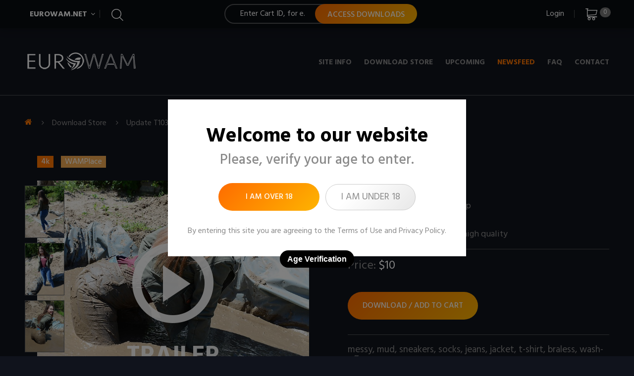

--- FILE ---
content_type: text/html; charset=UTF-8
request_url: https://eurowam.net/downloadstore.php?id=4757
body_size: 77946
content:
<!DOCTYPE HTML>
<html lang="en-us">
<head>
<title>Update T1031c1 - Download Store - EuroWAM Network</title>
<meta http-equiv="content-type" content="text/html; charset=UTF-8" />
<meta name="title" content="Update T1031c1 - Download Store - Wet and Messy" />
<meta name="keywords" content="wet and messy,wam,messy girls,wet girls,wet &amp; messy,wetlook,wet and messy girls,wam splosh,gunge girl slimed,puddle of mud,muddy girls,girls in garters" />
<meta name="description" content="First mud bath for Virag and we can say she looked pretty hot in the mud, wearing her own clothes.  Wash off session included." />
<meta name="alexaVerifyID" content="EXqfUWVuLb-2RwyLj4OoAD9D8yw" />
<meta name="RATING" content="RTA-5042-1996-1400-1577-RTA" />
<meta name="viewport" content="width=device-width, minimum-scale=0.25, maximum-scale=1.0, initial-scale=1.0" />
<meta name="apple-mobile-web-app-capable" content="yes" />
<meta name="theme-color" content="#080b10">
<link rel="icon" type="image/vnd.microsoft.icon" href="images/icon/faviconf.png?9" />
<link rel="shortcut icon" type="image/x-icon" href="images/icon/faviconf.png?9" />
<link rel="stylesheet" href="https://fonts.googleapis.com/css?family=Hind:300,400,500,600,700&amp;subset=devanagari,latin-ext" rel="stylesheet" />
<link rel="stylesheet" href="https://fonts.googleapis.com/css?family=Josefin+Sans:100,300,400,600,700&amp;subset=latin-ext,vietnamese" rel="stylesheet" />
<link href="https://fonts.googleapis.com/css?family=Josefin+Slab:100,300,400,600,700" rel="stylesheet" />
<script>
  (function(i,s,o,g,r,a,m){i['GoogleAnalyticsObject']=r;i[r]=i[r]||function(){
  (i[r].q=i[r].q||[]).push(arguments)},i[r].l=1*new Date();a=s.createElement(o),
  m=s.getElementsByTagName(o)[0];a.async=1;a.src=g;m.parentNode.insertBefore(a,m)
  })(window,document,'script','//www.google-analytics.com/analytics.js','ga');

  ga('create', 'UA-46846569-1', 'eurowam.net');
  ga('send', 'pageview');
</script>
<!-- Global site tag (gtag.js) - Google Analytics -->
<script async src="https://www.googletagmanager.com/gtag/js?id=G-3MVRFNDN95"></script>
<script>
  window.dataLayer = window.dataLayer || [];
  function gtag(){dataLayer.push(arguments);}
  gtag('js', new Date());

  gtag('config', 'G-3MVRFNDN95');
</script>
<script src='lib.php?request=jquery&amp;1571397295' type='text/javascript'></script>
<script type="text/javascript" />jQuery('head').append('<style type="text/css">.fc_content,.fc-content{display:none;}</style>');</script><link rel='stylesheet' href='lib.php?request=css&amp;1617809684' type='text/css' />
</head>
<body id="downloadstore" class="one-column">
<div id='popuptooltip'></div>

<div id="page">
	<div class="header-container">
		<header id="header">
			<div class="wrapper container nav header2">
				<div class="row">
					<div class="col-xs-12 col-sm-6 col-lg-4 col-xl-4">
						<div class="module">
							<div id="languages-block-top" class="languages-block">
																<div class="current">
									<span class="tip" title="Networks">EuroWAM.net</span>
								</div>
								<ul id="first-languages" class="languages-block_ul toogle_content">
									<li class="selected"><a href="downloadstore.php"><span>ALL</span></a></li><li ><a href="downloadstore.php?search=CasualWetlook"><span>CasualWetlook</span></a></li><li ><a href="downloadstore.php?search=EuroDunk"><span>EuroDunk</span></a></li><li ><a href="downloadstore.php?search=FormalWet"><span>FormalWet</span></a></li><li ><a href="downloadstore.php?search=Sexy+Wetlook"><span>Sexy Wetlook</span></a></li><li ><a href="downloadstore.php?search=WAMPlace"><span>WAMPlace</span></a></li><li ><a href="downloadstore.php?search=WetInJeans"><span>WetInJeans</span></a></li><li ><a href="downloadstore.php?search=Wetlook4U"><span>Wetlook4U</span></a></li><li ><a href="downloadstore.php?search=WetlookHunter"><span>WetlookHunter</span></a></li>								</ul>
							</div>
						</div>
						<!--  <div class="module">
							<div id="languages-block-top" class="languages-block">
								<div id="google_translate_element"></div>
							</div>
						</div> -->
						<div class="module">
							<div id="tmsearch">
								<span id="search-toggle" class="tip" title="Search"></span>
																<form id="tmsearchbox" method="get" action="downloadstore.php?scatid=">
									<select name="scatid" class="form-control">
										<option value="">All</option>
																					<option value="5"
												>
												Office clothes											</option>
																					<option value="1"
												>
												Wetlook											</option>
																					<option value="4"
												>
												Stockings											</option>
																					<option value="3"
												>
												Jeans											</option>
																					<option value="2"
												>
												Messy											</option>
																			</select>
									<input class="tm_search_query form-control" id="tm_search_query" name="search" placeholder="Search" value="" autocomplete="off" type="text">
									<button type="submit" name="submit_search" class="button-search"></button>
								</form>
							</div>
						</div>
					</div>
					<div class="col-xs-12 col-sm-12 col-lg-4 col-xl-4">
						<div class="module">
							<form action="downloadstore.php" method="get" id="qcartform">
								<input name="list" value="1" type="hidden" />
								<div class="form-group">
									<input class="form-control" name="cartid" placeholder="Enter Cart ID, for e.g. DSERW1234567" value="" id="qcartid" type="text" />
									<button class="btn btn-primary" type="submit">
										Access Downloads
									</button>
								</div>
							</form>
						</div>
					</div>
					<div class="col-xs-12 col-sm-6 col-lg-4 col-xl-4">
						<div class="module">
							<div class="shopping_cart ">
																<a href="downloadstore.php?list=2" title="Cart" rel="nofollow" class="current">
									<span class="badge ajax_cart_quantity">
									0									</span>
								</a>
								<div class="cart_block block toogle_content">
									<div class="block_content">
										<div class="cart_block_list">
																						<p class="cart_block_no_products">
												No updates in cart
											</p>
																						<div class="cart-prices">
												<div class="cart-prices-line last-line">
													<span class="price cart_block_total ajax_block_cart_total">$0</span>
													<span>Total</span>
												</div>
											</div>
																						<p class="cart-buttons">
												<a id="button_order_cart" class="btn btn-primary btn-md" href="downloadstore.php?list=2#checkoutformwrapper" title="Checkout" rel="nofollow">
													<span>Checkout</span>
												</a>
											</p>
										</div>
									</div>
								</div>
							</div>
						</div>
						<div class="module">
							<div id="header-login">
								<div class="current tm_header_user_info">
																			<a href="membership.php?login=1" onclick="return false;" class="dropdown tip" title="Login">
										Login
										</a>
																	</div>
								<ul class="header-login-content toogle_content" style="">
																		<li class="login-content">
										<form action="downloadstore.php?id=4757" method="post">
											<div class="form_content clearfix">
												<div class="form-group">
													<label for="header-email">Username</label>
													<input class="is_required validate account_input form-control" name="member" id="header-email" value="" type="text">
												</div>
												<div class="form-group">
													<label for="header-passwd">Password</label>
													<span>
														<input class="is_required validate account_input form-control password" data-validate="isPasswd" name="password" id="header-passwd" value="" autocomplete="off" type="password">
													</span>
												</div>
												<p class="submit">
													<button type="submit" name="login_submit" class="btn btn-primary btn-md">
														<i class="fa fa-lock left"></i>
														Sign in
													</button>
												</p>
												<p>
													<a href="membership.php?registration=1" class="create btn btn-default btn-md">
														Create an account
													</a>
												</p>
												<p>
													<a href="membership.php?requestpassword=1" class="forgot-password">
														Forgot your password?
													</a>
												</p>
											</div>
										</form>
									</li>
									<li class="create-account-content hidden" style="">
										<p>Your password will be emailed to the email address specified here.</p>
										<form action="membership.php?registration=1" method="post" class="std">
											<div class="account_creation" style="">
												<div class="required form-group">
													<label for="passwd-create">Choose Username <sup>*</sup></label>
													<input class="is_required validate form-control" name="registerUserName" id="username-create" type="text">
												</div>
												<div class="required form-group">
													<label for="email-create">Email <sup>*</sup></label>
													<input class="is_required validate form-control" data-validate="isEmail" name="registerEmail" id="email-create" value="" type="email">
												</div>
												<div class="checkbox">
													<input name="newsletter" id="newsletter-tmha" value="1" type="checkbox">
													<label for="newsletter-tmha">Sign up for our newsletter!</label>
												</div>
											</div>
											<br />
											<script type="text/javascript">var reCaptchaRender = function() {$(".g-recaptcha").each(function() {grecaptcha.render(this);});}</script><script src="https://www.google.com/recaptcha/api.js?onload=reCaptchaRender&render=explicit"></script><div class="g-recaptcha" id="recaptcha696ac28b3960b" data-sitekey="6LfHwU8UAAAAALQVTQ5lEkqxj0zmAGmLq0rPL7VM"></div>											<br />
											<div class="submit clearfix">
												<p class="submit">
													<button type="submit" name="registersubmit" value='Submit' class="btn btn-primary btn-md">
														<span>
															Register
														</span>
													</button>
												</p>
												<p>
													<a href="#" class="btn btn-default btn-md signin"><span>Sign in</span></a>
												</p>
											</div>
										</form>
									</li>
									<li class="forgot-password-content hidden">
										<p>Please enter the email address you used to register. We will then send you a new password.</p>
										<form action="membership.php?requestpassword=1" method="post" class="std">
											<fieldset>
												<div class="form-group">
													<div class="alert alert-success" style="display:none;"></div>
													<div class="alert alert-danger" style="display:none;"></div>
													<label for="email-forgot">Email address</label>
													<input class="form-control" name="requestEmail" id="email-forgot" value="" type="email">
												</div>
												<p class="submit">
													<button type="submit" name="requestsubmit" class="btn btn-primary btn-md" value="Submit">
														<span>
															Retrieve Password
														</span>
													</button>
												</p>
												<p>
													<a href="#" class="btn btn-default btn-md signin"><span>Sign in</span></a>
												</p>
											</fieldset>
										</form>
									</li>
																	</ul>
							</div>
						</div>
					</div>
				</div>
			</div>
			<div class="row full-width">
				<div class="col-lg-12 container">
					<div class="row align-bottom stick-up">
						<div class="col-xs-12 col-md-3 space">
							<div id="header_logo">
								<a href="index.php" title="EuroWAM Network"><img src="images/logof.png" alt="Logo" /></a>
							</div>
						</div>
						<div class="col-xs-12 col-md-9 text-right space">
							<div class="module">
								<div class="top_menu top-level">
									<div class="menu-title tmmegamenu_item">Menu</div>
									<ul class="menu clearfix top-level-menu">
										<li class="top-level-menu-li">
											<a class="top-level-menu-li-a" href="about.php">Site Info</a>
										</li>
										<li class="top-level-menu-li">
											<a class="top-level-menu-li-a" href="downloadstore.php">Download Store</a>
										</li>
																				<li class="top-level-menu-li">
											<a class="top-level-menu-li-a" href="upcoming.php">Upcoming</a>
										</li>
																														<li class="top-level-menu-li">
											<a style="color: rgb(254, 118, 0);" class="top-level-menu-li-a" href="https://newsfeed.eurowam.net" target="_blank">Newsfeed</a>
										</li>
										<li class="top-level-menu-li">
											<a class="top-level-menu-li-a" href="faq.php">FAQ</a>
										</li>
										<li class="top-level-menu-li">
											<a class="top-level-menu-li-a" href="contact.php">Contact</a>
										</li>
									</ul>
								</div>
							</div>
						</div>
					</div>
				</div>
			</div>
		</header>
	</div>
	<div class="columns-container">
		<div id="columns">
						<div class="breadcrumb clearfix">
				<div class="container">
					<ul><li class="home"><a class="home" href="index.php" title="Home"><i class="fa fa-home"></i></a></li><li><a href="downloadstore.php">Download Store</a></li><li>Update T1031c1</li></ul>				</div>
			</div>
						<div id="slider_row">
				<div id="top_column" class="center_column">
										<div id="page-content" class="wrapper container">
											</div>
									</div>
			</div>
			<div class="row">
				<div class="larget-left col-sm-12">
					<div class="row">
						<div id="center_column" class="center_column col-xs-12 col-sm-12 accordionBox">
							<div id="home-column">
								<div class="wrapper container">
									<div class="row">
										<div id="content-wrapper" class="col-xs-12">
										
<div class="home-tabs first"><div class="tab-content"><div id="latestupdates" class="tab-pane active"><div class="selected_product" itemscope="" itemtype="https://schema.org/Product"><form action='downloadstore.php?&amp;list=2' method='post' id='downloadstoreform'><meta itemprop="url" content="downloadstore.php?id=4757"><input type="hidden" name="ids[4757]" value="4757" /><div class="primary_block row"><div class="pb-left-column col-xs-12 col-md-10 col-md-offset-1 col-lg-6 col-lg-offset-0"><div id="image-block" class="clearfix is_caroucel"><div class="product-labels"><a class="sale-box" href="hdv.php"><span class="sale-label">4k</span></a><a class='new-box' href='downloadstore.php?search=WAMPlace'><span class="new-label">WAMPlace</span></a></div><span id="view_full_size"><a href="https://videa.hu/videok/emberek-vlogok/t1031c1-trailer-Zk45kYaaI0cl!5d0F?fbclid=IwAR14OpLENFSmzjPt2rnS44VrBgxevylLHvl9H4n6-fTzwKBAyRlswCIR6gU" class="play_overlay trailer" target="_blank" title="T1031c1"><img id="bigpic" itemprop="image" src="wamplace.com/uploaded/images/.thumbnails/T1031c1/case_main.jpg" title="T1031c1" alt="T1031c1" width="800" height="800"></a></span></div><div id="views_block-1" class="clearfix"><div id="thumbs_list"><ul id="thumbs_list_frame"><li id="thumbnail_50"><a href="/showfile.php/T1031c1_001.jpg?file=wamplace.com/uploaded/videos/caps/T1031c1/T1031c1_001.jpg&amp;view=1" class="fancybox" rel="T1031c1" title="Pic: 1"><img class="img-responsive" id="thumb_49" src="wamplace.com/uploaded/images/.thumbnails/T1031c1/T1031c1_001_150px.jpg" alt="Pic: 1" title="Pic: 1" itemprop="image" width="97" height="97"></a></li><li id="thumbnail_50"><a href="/showfile.php/T1031c1_003.jpg?file=wamplace.com/uploaded/videos/caps/T1031c1/T1031c1_003.jpg&amp;view=1" class="fancybox" rel="T1031c1" title="Pic: 3"><img class="img-responsive" id="thumb_49" src="wamplace.com/uploaded/images/.thumbnails/T1031c1/T1031c1_003_150px.jpg" alt="Pic: 3" title="Pic: 3" itemprop="image" width="97" height="97"></a></li><li id="thumbnail_50"><a href="/showfile.php/T1031c1_015.jpg?file=wamplace.com/uploaded/videos/caps/T1031c1/T1031c1_015.jpg&amp;view=1" class="fancybox" rel="T1031c1" title="Pic: 15"><img class="img-responsive" id="thumb_49" src="wamplace.com/uploaded/images/.thumbnails/T1031c1/T1031c1_015_150px.jpg" alt="Pic: 15" title="Pic: 15" itemprop="image" width="97" height="97"></a></li><li id="thumbnail_50"><a href="/showfile.php/T1031c1_034.jpg?file=wamplace.com/uploaded/videos/caps/T1031c1/T1031c1_034.jpg&amp;view=1" class="fancybox" rel="T1031c1" title="Pic: 34"><img class="img-responsive" id="thumb_49" src="wamplace.com/uploaded/images/.thumbnails/T1031c1/T1031c1_034_150px.jpg" alt="Pic: 34" title="Pic: 34" itemprop="image" width="97" height="97"></a></li><li id="thumbnail_50"><a href="/showfile.php/T1031c1_056.jpg?file=wamplace.com/uploaded/videos/caps/T1031c1/T1031c1_056.jpg&amp;view=1" class="fancybox" rel="T1031c1" title="Pic: 56"><img class="img-responsive" id="thumb_49" src="wamplace.com/uploaded/images/.thumbnails/T1031c1/T1031c1_056_150px.jpg" alt="Pic: 56" title="Pic: 56" itemprop="image" width="97" height="97"></a></li><li id="thumbnail_50"><a href="/showfile.php/T1031c1_097.jpg?file=wamplace.com/uploaded/videos/caps/T1031c1/T1031c1_097.jpg&amp;view=1" class="fancybox" rel="T1031c1" title="Pic: 97"><img class="img-responsive" id="thumb_49" src="wamplace.com/uploaded/images/.thumbnails/T1031c1/T1031c1_097_150px.jpg" alt="Pic: 97" title="Pic: 97" itemprop="image" width="97" height="97"></a></li></ul></div></div></div><div class="pb-right-column col-xs-12 col-md-10 col-md-offset-1 col-lg-6 col-lg-offset-0"><h1 itemprop="name">T1031c1</h1><dl class="features"><dt>Quality:</dt>
<dd><img src="images/4klabel.png" alt="4k" height="32" /> + <img src="images/1080plabel.png" alt="1080p" height="32" /> + 720p</dd><dt>Length:</dt>
<dd>14 minutes</dd><dt>Pictures:</dt>
<dd>100 (1600x1200 size) high quality </dd></dl><div class="box-info-product"><div class="content_prices clearfix"><div class="all-price-info"><p id="old_price"><span id="old_price_display" class="price">Price: <span class='hilight'>$10</span> </span></p></div><div class="clear"></div></div><div class="box-cart-bottom"><div id="add_to_cart_product_page_button"><p id="add_to_cart" class="buttons_bottom_block no-print"><button type="submit" name="dsaddsubmit" value="true" class="btn btn-md btn-primary ajax_add_to_cart_product_button"><span>Download / Add to Cart</span></button></p></div></div><div class='keywords'><p><a href='/downloadstore.php?search=messy'>messy</a>, <a href='/downloadstore.php?search=mud'>mud</a>, <a href='/downloadstore.php?search=sneakers'>sneakers</a>, <a href='/downloadstore.php?search=socks'>socks</a>, <a href='/downloadstore.php?search=jeans'>jeans</a>, <a href='/downloadstore.php?search=jacket'>jacket</a>, <a href='/downloadstore.php?search=t-shirt'>t-shirt</a>, <a href='/downloadstore.php?search=braless'>braless</a>, <a href='/downloadstore.php?search=wash-off'>wash-off</a></p></div></div></div></div></form><div class="clearfix product-information" id="update-details"><ul class="product-info-tabs nav nav-stacked"><li class="product-manufacturer-tab active"><a data-toggle="tab" href="#update-description-tab">Description</a></li><li class="product-description-tab "><a data-toggle="tab" href="#update-comments-tab">Comments <span class="badge">17</span></a></li></ul><div class="tab-content"><h3 class="page-product-heading active">Description</h3><div id="update-description-tab" class="product-manufacturer-tab-content tab-pane active"><div class="rte">First mud bath for Virag and we can say she looked pretty hot in the mud, wearing her own clothes.<br />
Wash off session included.</div></div><h3 class="page-product-heading">Comments</h3><div id="update-comments-tab" class="product-description-tab-content tab-pane "><div class="rte"><div class='usercomments' style='padding-top: 0;'><script>$(function(){ $('.comment-reply-link').click(function(){var rplc = $('#respond.smartblogcomments').clone(); rplc.find('#reply-title').text('Post a Reply');rplc.find('textarea').val(''); rplc.find('input[name="commentemail"]').val(''); rplc.find('.g-recaptcha').empty(); rplc.find('#commentInput').prepend('<quote><p>'+$('#comment'+$(this).attr('data-id')).find('>p:first').html()+'</p></quote>');rplc.find('form').append("<input type='hidden' name='commentparentid' value='"+$(this).attr('data-id')+"' />");$.fancybox({ content: rplc.get(0).outerHTML });});});</script><div id="comments"><div class="commentList"><div style="text-align:center;"><a href="#respond" class="btn btn-default btn-md">&nbsp; &nbsp; Leave a Comment &nbsp; &nbsp;</a></div><br /><ul class="commentList"><li class='usercommentwrapper'><div class="well"><div class="comment-content clearfix"><div class='usercomment' id='comment20577'><p>Amazing,  since it's her own clothes means she's such a little wamhunter:):) </i></a></b></p><div class='reply pull-right'><a href='javascript://' class='comment-reply-link' data-id='20577'><span>Reply</span></a></div><p class='created'><i>Beneco</i> (Saturday, October 3, 2020) </p></div></div></div><ul class="commentList"><li class='usercommentwrapper'><div class="well"><div class="comment-content clearfix"><div class='usercomment' id='comment20585'><p>I agree ðŸ‘ Each girl you see in the mud, on our site, is wearing her own clothes Beneco.</i></a></b></p><div class='reply pull-right'><a href='javascript://' class='comment-reply-link' data-id='20585'><span>Reply</span></a></div><p class='created'><i>webmaster</i> (Saturday, October 3, 2020) </p></div></div></div></li></ul></li><li class='usercommentwrapper'><div class="well"><div class="comment-content clearfix"><div class='usercomment' id='comment20578'><p>Wow! Spectacular!! Great coverage, awesome model, love the outfit and, I love how your mudpit is now a bit thicker. Perfect depth as well. </i></a></b></p><div class='reply pull-right'><a href='javascript://' class='comment-reply-link' data-id='20578'><span>Reply</span></a></div><p class='created'><i>Guest</i> (Saturday, October 3, 2020) </p></div></div></div><ul class="commentList"><li class='usercommentwrapper'><div class="well"><div class="comment-content clearfix"><div class='usercomment' id='comment20586'><p>Thank you! I will pass the feedback to the shooting crew ;) </i></a></b></p><div class='reply pull-right'><a href='javascript://' class='comment-reply-link' data-id='20586'><span>Reply</span></a></div><p class='created'><i>webmaster</i> (Saturday, October 3, 2020) </p></div></div></div></li></ul></li><li class='usercommentwrapper'><div class="well"><div class="comment-content clearfix"><div class='usercomment' id='comment20579'><p>any pictures of her socks? does she take the shoes off?</i></a></b></p><div class='reply pull-right'><a href='javascript://' class='comment-reply-link' data-id='20579'><span>Reply</span></a></div><p class='created'><i>Guest</i> (Saturday, October 3, 2020) </p></div></div></div><ul class="commentList"><li class='usercommentwrapper'><div class="well"><div class="comment-content clearfix"><div class='usercomment' id='comment20587'><div class='pagepicture_outer'><div class='pagepicture'><a class='fancybox' href='uploaded/images/20201003-193653_60.jpg' rel='lightbox20587' title='Extra Picture #13'><img src='uploaded/images/.thumbnails/20201003-193653_60.jpg' alt='Extra Picture #1' /></a></div><div class='pagepicturetitle'>Extra Picture #1</div></div><p>Just before she got them messy...</i></a></b></p><div class='reply pull-right'><a href='javascript://' class='comment-reply-link' data-id='20587'><span>Reply</span></a></div><p class='created'><i>webmaster</i> (Saturday, October 3, 2020) </p></div></div></div></li></ul></li><li class='usercommentwrapper'><div class="well"><div class="comment-content clearfix"><div class='usercomment' id='comment20588'><p>Surely nothing survived that incredible session?</i></a></b></p><div class='reply pull-right'><a href='javascript://' class='comment-reply-link' data-id='20588'><span>Reply</span></a></div><p class='created'><i>Tara</i> (Saturday, October 3, 2020) </p></div></div></div><ul class="commentList"><li class='usercommentwrapper'><div class="well"><div class="comment-content clearfix"><div class='usercomment' id='comment20591'><p>Lara can answer this maybe but I am sure this time most of the clothes survived. Denim is incredibly resistant material. </i></a></b></p><div class='reply pull-right'><a href='javascript://' class='comment-reply-link' data-id='20591'><span>Reply</span></a></div><p class='created'><i>webmaster</i> (Monday, October 5, 2020) </p></div></div></div></li><li class='usercommentwrapper'><div class="well"><div class="comment-content clearfix"><div class='usercomment' id='comment20595'><p>Hi Tara! Everything survived :)</i></a></b></p><div class='reply pull-right'><a href='javascript://' class='comment-reply-link' data-id='20595'><span>Reply</span></a></div><p class='created'><i>Lara</i> (Monday, October 5, 2020) </p></div></div></div><ul class="commentList"><li class='usercommentwrapper'><div class="well"><div class="comment-content clearfix"><div class='usercomment' id='comment21127'><p>I think you have tha best washing powder of the world! :-)</i></a></b></p><div class='reply pull-right'><a href='javascript://' class='comment-reply-link' data-id='21127'><span>Reply</span></a></div><p class='created'><i>Tara</i> (Sunday, January 24, 2021) </p></div></div></div><ul class="commentList"><li class='usercommentwrapper'><div class="well"><div class="comment-content clearfix"><div class='usercomment' id='comment21137'><p>:)) Denim is an incredible material.</i></a></b></p><div class='reply pull-right'><a href='javascript://' class='comment-reply-link' data-id='21137'><span>Reply</span></a></div><p class='created'><i>webmaster</i> (Monday, January 25, 2021) </p></div></div></div></li></ul></li></ul></li></ul></li><li class='usercommentwrapper'><div class="well"><div class="comment-content clearfix"><div class='usercomment' id='comment20589'><p>Are there any shots of her shoes before they get muddy?</i></a></b></p><div class='reply pull-right'><a href='javascript://' class='comment-reply-link' data-id='20589'><span>Reply</span></a></div><p class='created'><i>Guest</i> (Sunday, October 4, 2020) </p></div></div></div><ul class="commentList"><li class='usercommentwrapper'><div class="well"><div class="comment-content clearfix"><div class='usercomment' id='comment20592'><p>We don't have a close-up but check out the first free picture. </i></a></b></p><div class='reply pull-right'><a href='javascript://' class='comment-reply-link' data-id='20592'><span>Reply</span></a></div><p class='created'><i>webmaster</i> (Monday, October 5, 2020) </p></div></div></div></li></ul></li><li class='usercommentwrapper'><div class="well"><div class="comment-content clearfix"><div class='usercomment' id='comment20597'><p>It's amazing to see this great girl getting into the mud in her own clothes. I love how she even popped her shoes off and got her socks dirty.</i></a></b></p><div class='reply pull-right'><a href='javascript://' class='comment-reply-link' data-id='20597'><span>Reply</span></a></div><p class='created'><i>Guest</i> (Wednesday, October 7, 2020) </p></div></div></div><ul class="commentList"><li class='usercommentwrapper'><div class="well"><div class="comment-content clearfix"><div class='usercomment' id='comment20601'><p>Thank you for the feedback, I will pass it to the shootings crew.</i></a></b></p><div class='reply pull-right'><a href='javascript://' class='comment-reply-link' data-id='20601'><span>Reply</span></a></div><p class='created'><i>webmaster</i> (Friday, October 9, 2020) </p></div></div></div></li></ul></li><li class='usercommentwrapper'><div class="well"><div class="comment-content clearfix"><div class='usercomment' id='comment20719'><p>does she put her sneakers back on before the wash off session</i></a></b></p><div class='reply pull-right'><a href='javascript://' class='comment-reply-link' data-id='20719'><span>Reply</span></a></div><p class='created'><i>Guest</i> (Saturday, November 14, 2020) </p></div></div></div><ul class="commentList"><li class='usercommentwrapper'><div class="well"><div class="comment-content clearfix"><div class='usercomment' id='comment20723'><div class='pagepicture_outer'><div class='pagepicture'><a class='fancybox' href='uploaded/images/20201116-083601_598.jpg' rel='lightbox20723' title='Extra Picture #13'><img src='uploaded/images/.thumbnails/20201116-083601_598.jpg' alt='Extra Picture #1' /></a></div><div class='pagepicturetitle'>Extra Picture #1</div></div><p>Yes, she did.</i></a></b></p><div class='reply pull-right'><a href='javascript://' class='comment-reply-link' data-id='20723'><span>Reply</span></a></div><p class='created'><i>webmaster</i> (Monday, November 16, 2020) </p></div></div></div></li></ul></li></ul></div></div><div class='alert alert-warning'><span>Only registered users can post comments. Please login or register.</span></div></div></div></div></div></div><section class="page-product-box also_bought"><h3 class="page-product-heading">Frequently Bought Together</h3><div class="block products_block accessories-block clearfix"><div class="block_content"><div id="boughttogetherupdates" class="tab-pane "><form action='downloadstore.php?&amp;list=2' method='post' id='downloadstoreform'><ul class="product_list grid row boughttogetherupdates"><li class="ajax_block_product col-xs-6 col-sm-6 col-md-4 nr1 c8"><div><div class="update_select"><input type="checkbox" name="ids[1981]" id="idsboughttogetherupdates1981" value="1981" /></div><div class="product-container" itemscope="" itemtype="https://schema.org/Product"><div class="left-block"><div class="product-image-container"><a class="product_img_link " href="downloadstore.php?id=1981" title="T692c2" itemprop="url"><img class="replace-2x img-responsive" src="wetlookhunter.com/uploaded/images/.thumbnails/T692c2/case_main.jpg" alt="T692c2" title="T692c2" itemprop="image" width="500" height="500"></a><div class="product-labels"><a class="sale-box" href="hdv.php"><span class="sale-label">720p</span></a><a class='new-box' href='downloadstore.php?search=WetlookHunter'><span class="new-label">WetlookHunter</span></a></div></div></div><div class="right-block"><div><div class="bottom-content"><div class="content_price"><span class="price product-price product-price-new">Price: <span class='hilight'>$11</span> </span><br /></div></div><h5 itemprop="name"><a class="product-name" href="downloadstore.php?id=1981" title="T692c2" itemprop="url"><span class="all-name">T692c2</span></a></h5><p class="product-desc" itemprop="description"><span class="all-desc"><span class='caseinfo'><span class='hilight'>2</span> clips&nbsp;(<span class='hilight'>16</span> min)&nbsp;<span class='hilight'>177</span> pics</span>, <span class='casedate'>10 Dec, 2010</span></span></p></div><div class="button-container"><div class="cart-btn"><a href="#" onclick="return checkAndSubmit('idsboughttogetherupdates1981', this);" class="ajax_add_to_cart_button btn btn-md btn-primary" title="Add to Cart" rel="nofollow"><span>Download / Add to Cart</span></a></div><div class="compare"><a class="add_to_compare fl-bigmug-line-two323" href="downloadstore.php?id=1981" target="_blank" title="Open in New Tab"></a></div><a class="quick-view fa fa-eye fancybox" href="downloadstore.php?id=1981" title="Quick View"></a></div></div></div></div></li><li class="ajax_block_product col-xs-6 col-sm-6 col-md-4 nr2 c2"><div><div class="update_select"><input type="checkbox" name="ids[5641]" id="idsboughttogetherupdates5641" value="5641" /></div><div class="product-container" itemscope="" itemtype="https://schema.org/Product"><div class="left-block"><div class="product-image-container"><a class="product_img_link " href="downloadstore.php?id=5641" title="T912c9" itemprop="url"><img class="replace-2x img-responsive" src="casualwetlook.com/uploaded/images/.thumbnails/T912c9/case_main.jpg" alt="T912c9" title="T912c9" itemprop="image" width="500" height="500"></a><div class="product-labels"><a class="sale-box" href="hdv.php"><span class="sale-label">1080p</span></a><a class='new-box' href='downloadstore.php?search=CasualWetlook'><span class="new-label">CasualWetlook</span></a></div></div></div><div class="right-block"><div><div class="bottom-content"><div class="content_price"><span class="price product-price product-price-new">Price: <span class='hilight'>$9</span> </span><br /></div></div><h5 itemprop="name"><a class="product-name" href="downloadstore.php?id=5641" title="T912c9" itemprop="url"><span class="all-name">T912c9</span></a></h5><p class="product-desc" itemprop="description"><span class="all-desc"><span class='caseinfo'><span class='hilight'>1</span> clip&nbsp;(<span class='hilight'>10</span> min)&nbsp;<span class='hilight'>130</span> pics</span>, <span class='casedate'>21 Jun, 2014</span></span></p></div><div class="button-container"><div class="cart-btn"><a href="#" onclick="return checkAndSubmit('idsboughttogetherupdates5641', this);" class="ajax_add_to_cart_button btn btn-md btn-primary" title="Add to Cart" rel="nofollow"><span>Download / Add to Cart</span></a></div><div class="compare"><a class="add_to_compare fl-bigmug-line-two323" href="downloadstore.php?id=5641" target="_blank" title="Open in New Tab"></a></div><a class="quick-view fa fa-eye fancybox" href="downloadstore.php?id=5641" title="Quick View"></a></div></div></div></div></li><li class="ajax_block_product col-xs-6 col-sm-6 col-md-4 nr3 c17"><div><div class="update_select"><input type="checkbox" name="ids[3337]" id="idsboughttogetherupdates3337" value="3337" /></div><div class="product-container" itemscope="" itemtype="https://schema.org/Product"><div class="left-block"><div class="product-image-container"><a class="product_img_link " href="downloadstore.php?id=3337" title="T847c3" itemprop="url"><img class="replace-2x img-responsive" src="wamplace.com/uploaded/images/.thumbnails/T847c3/case_main.jpg" alt="T847c3" title="T847c3" itemprop="image" width="500" height="500"></a><div class="product-labels"><a class="sale-box" href="hdv.php"><span class="sale-label">720p</span></a><a class='new-box' href='downloadstore.php?search=WAMPlace'><span class="new-label">WAMPlace</span></a></div></div></div><div class="right-block"><div><div class="bottom-content"><div class="content_price"><span class="price product-price product-price-new">Price: <span class='hilight'>$9</span> </span><br /></div></div><h5 itemprop="name"><a class="product-name" href="downloadstore.php?id=3337" title="T847c3" itemprop="url"><span class="all-name">T847c3</span></a></h5><p class="product-desc" itemprop="description"><span class="all-desc"><span class='caseinfo'><span class='hilight'>2</span> clips&nbsp;(<span class='hilight'>20</span> min)&nbsp;<span class='hilight'>116</span> pics</span>, <span class='casedate'>06 Jul, 2012</span></span></p></div><div class="button-container"><div class="cart-btn"><a href="#" onclick="return checkAndSubmit('idsboughttogetherupdates3337', this);" class="ajax_add_to_cart_button btn btn-md btn-primary" title="Add to Cart" rel="nofollow"><span>Download / Add to Cart</span></a></div><div class="compare"><a class="add_to_compare fl-bigmug-line-two323" href="downloadstore.php?id=3337" target="_blank" title="Open in New Tab"></a></div><a class="quick-view fa fa-eye fancybox" href="downloadstore.php?id=3337" title="Quick View"></a></div></div></div></div></li><li class="ajax_block_product col-xs-6 col-sm-6 col-md-4 nr4 c2"><div><div class="update_select"><input type="checkbox" name="ids[5444]" id="idsboughttogetherupdates5444" value="5444" /></div><div class="product-container" itemscope="" itemtype="https://schema.org/Product"><div class="left-block"><div class="product-image-container"><a class="product_img_link " href="downloadstore.php?id=5444" title="T592c2" itemprop="url"><img class="replace-2x img-responsive" src="casualwetlook.com/uploaded/images/.thumbnails/T592c2/case_main.jpg" alt="T592c2" title="T592c2" itemprop="image" width="500" height="500"></a><div class="product-labels"><a class="sale-box" href="hdv.php"><span class="sale-label">720p</span></a><a class='new-box' href='downloadstore.php?search=CasualWetlook'><span class="new-label">CasualWetlook</span></a></div></div></div><div class="right-block"><div><div class="bottom-content"><div class="content_price"><span class="price product-price product-price-new">Price: <span class='hilight'>$9</span> </span><br /></div></div><h5 itemprop="name"><a class="product-name" href="downloadstore.php?id=5444" title="T592c2" itemprop="url"><span class="all-name">T592c2</span></a></h5><p class="product-desc" itemprop="description"><span class="all-desc"><span class='caseinfo'><span class='hilight'>1</span> clip&nbsp;(<span class='hilight'>10</span> min)&nbsp;<span class='hilight'>150</span> pics</span>, <span class='casedate'>07 Nov, 2011</span></span></p></div><div class="button-container"><div class="cart-btn"><a href="#" onclick="return checkAndSubmit('idsboughttogetherupdates5444', this);" class="ajax_add_to_cart_button btn btn-md btn-primary" title="Add to Cart" rel="nofollow"><span>Download / Add to Cart</span></a></div><div class="compare"><a class="add_to_compare fl-bigmug-line-two323" href="downloadstore.php?id=5444" target="_blank" title="Open in New Tab"></a></div><a class="quick-view fa fa-eye fancybox" href="downloadstore.php?id=5444" title="Quick View"></a></div></div></div></div></li><li class="ajax_block_product col-xs-6 col-sm-6 col-md-4 nr5 c18"><div><div class="update_select"><input type="checkbox" name="ids[2645]" id="idsboughttogetherupdates2645" value="2645" /></div><div class="product-container" itemscope="" itemtype="https://schema.org/Product"><div class="left-block"><div class="product-image-container"><a class="product_img_link " href="downloadstore.php?id=2645" title="T432c5" itemprop="url"><img class="replace-2x img-responsive" src="wamplace.com/uploaded/images/.thumbnails/T432c5/case_main.jpg" alt="T432c5" title="T432c5" itemprop="image" width="500" height="500"></a><div class="product-labels"><a class="sale-box" href="hdv.php"><span class="sale-label">720p</span></a><a class='new-box' href='downloadstore.php?search=WAMPlace'><span class="new-label">WAMPlace</span></a></div></div></div><div class="right-block"><div><div class="bottom-content"><div class="content_price"><span class="price product-price product-price-new">Price: <span class='hilight'>$7</span> </span><br /></div></div><h5 itemprop="name"><a class="product-name" href="downloadstore.php?id=2645" title="T432c5" itemprop="url"><span class="all-name">T432c5</span></a></h5><p class="product-desc" itemprop="description"><span class="all-desc"><span class='caseinfo'><span class='hilight'>1</span> clip&nbsp;(<span class='hilight'>12</span> min)&nbsp;<span class='hilight'>140</span> pics</span>, <span class='casedate'>21 Nov, 2009</span></span></p></div><div class="button-container"><div class="cart-btn"><a href="#" onclick="return checkAndSubmit('idsboughttogetherupdates2645', this);" class="ajax_add_to_cart_button btn btn-md btn-primary" title="Add to Cart" rel="nofollow"><span>Download / Add to Cart</span></a></div><div class="compare"><a class="add_to_compare fl-bigmug-line-two323" href="downloadstore.php?id=2645" target="_blank" title="Open in New Tab"></a></div><a class="quick-view fa fa-eye fancybox" href="downloadstore.php?id=2645" title="Quick View"></a></div></div></div></div></li><li class="ajax_block_product col-xs-6 col-sm-6 col-md-4 nr6 c2"><div><div class="update_select"><input type="checkbox" name="ids[5633]" id="idsboughttogetherupdates5633" value="5633" /></div><div class="product-container" itemscope="" itemtype="https://schema.org/Product"><div class="left-block"><div class="product-image-container"><a class="product_img_link " href="downloadstore.php?id=5633" title="T912c7" itemprop="url"><img class="replace-2x img-responsive" src="casualwetlook.com/uploaded/images/.thumbnails/T912c7/case_main.jpg" alt="T912c7" title="T912c7" itemprop="image" width="500" height="500"></a><div class="product-labels"><a class="sale-box" href="hdv.php"><span class="sale-label">1080p</span></a><a class='new-box' href='downloadstore.php?search=CasualWetlook'><span class="new-label">CasualWetlook</span></a></div></div></div><div class="right-block"><div><div class="bottom-content"><div class="content_price"><span class="price product-price product-price-new">Price: <span class='hilight'>$9</span> </span><br /></div></div><h5 itemprop="name"><a class="product-name" href="downloadstore.php?id=5633" title="T912c7" itemprop="url"><span class="all-name">T912c7</span></a></h5><p class="product-desc" itemprop="description"><span class="all-desc"><span class='caseinfo'><span class='hilight'>1</span> clip&nbsp;(<span class='hilight'>10</span> min)&nbsp;<span class='hilight'>194</span> pics</span>, <span class='casedate'>05 Apr, 2014</span></span></p></div><div class="button-container"><div class="cart-btn"><a href="#" onclick="return checkAndSubmit('idsboughttogetherupdates5633', this);" class="ajax_add_to_cart_button btn btn-md btn-primary" title="Add to Cart" rel="nofollow"><span>Download / Add to Cart</span></a></div><div class="compare"><a class="add_to_compare fl-bigmug-line-two323" href="downloadstore.php?id=5633" target="_blank" title="Open in New Tab"></a></div><a class="quick-view fa fa-eye fancybox" href="downloadstore.php?id=5633" title="Quick View"></a></div></div></div></div></li><li class="ajax_block_product col-xs-6 col-sm-6 col-md-4 nr7 c8"><div><div class="update_select"><input type="checkbox" name="ids[6301]" id="idsboughttogetherupdates6301" value="6301" /></div><div class="product-container" itemscope="" itemtype="https://schema.org/Product"><div class="left-block"><div class="product-image-container"><a class="product_img_link " href="downloadstore.php?id=6301" title="T1056c2" itemprop="url"><img class="replace-2x img-responsive" src="wetlookhunter.com/uploaded/images/.thumbnails/T1056c2/case_main.jpg" alt="T1056c2" title="T1056c2" itemprop="image" width="500" height="500"></a><div class="product-labels"><a class="sale-box" href="hdv.php"><span class="sale-label">4k</span></a><a class='new-box' href='downloadstore.php?search=WetlookHunter'><span class="new-label">WetlookHunter</span></a></div></div></div><div class="right-block"><div><div class="bottom-content"><div class="content_price"><span class="price product-price product-price-new">Price: <span class='hilight'>$11</span> </span><br /></div></div><h5 itemprop="name"><a class="product-name" href="downloadstore.php?id=6301" title="T1056c2" itemprop="url"><span class="all-name">T1056c2</span></a></h5><p class="product-desc" itemprop="description"><span class="all-desc"><span class='caseinfo'><span class='hilight'>3</span> clips&nbsp;(<span class='hilight'>21</span> min)&nbsp;<span class='hilight'>102</span> pics</span>, <span class='casedate'>04 Sep, 2025</span></span></p></div><div class="button-container"><div class="cart-btn"><a href="#" onclick="return checkAndSubmit('idsboughttogetherupdates6301', this);" class="ajax_add_to_cart_button btn btn-md btn-primary" title="Add to Cart" rel="nofollow"><span>Download / Add to Cart</span></a></div><div class="compare"><a class="add_to_compare fl-bigmug-line-two323" href="downloadstore.php?id=6301" target="_blank" title="Open in New Tab"></a></div><a class="quick-view fa fa-eye fancybox" href="downloadstore.php?id=6301" title="Quick View"></a></div></div></div></div></li><li class="ajax_block_product col-xs-6 col-sm-6 col-md-4 nr8 c6"><div><div class="update_select"><input type="checkbox" name="ids[5957]" id="idsboughttogetherupdates5957" value="5957" /></div><div class="product-container" itemscope="" itemtype="https://schema.org/Product"><div class="left-block"><div class="product-image-container"><a class="product_img_link " href="downloadstore.php?id=5957" title="T933c3" itemprop="url"><img class="replace-2x img-responsive" src="wetlook4u.com/uploaded/images/.thumbnails/T933c3/case_main.png" alt="T933c3" title="T933c3" itemprop="image" width="500" height="500"></a><div class="product-labels"><a class="sale-box" href="hdv.php"><span class="sale-label">4k</span></a><a class='new-box' href='downloadstore.php?search=Wetlook4U'><span class="new-label">Wetlook4U</span></a></div></div></div><div class="right-block"><div><div class="bottom-content"><div class="content_price"><span class="price product-price product-price-new">Price: <span class='hilight'>$9</span> </span><br /></div></div><h5 itemprop="name"><a class="product-name" href="downloadstore.php?id=5957" title="T933c3" itemprop="url"><span class="all-name">T933c3</span></a></h5><p class="product-desc" itemprop="description"><span class="all-desc"><span class='caseinfo'><span class='hilight'>2</span> clips&nbsp;(<span class='hilight'>10</span> min)&nbsp;<span class='hilight'>91</span> pics</span>, <span class='casedate'>28 Apr, 2023</span></span></p></div><div class="button-container"><div class="cart-btn"><a href="#" onclick="return checkAndSubmit('idsboughttogetherupdates5957', this);" class="ajax_add_to_cart_button btn btn-md btn-primary" title="Add to Cart" rel="nofollow"><span>Download / Add to Cart</span></a></div><div class="compare"><a class="add_to_compare fl-bigmug-line-two323" href="downloadstore.php?id=5957" target="_blank" title="Open in New Tab"></a></div><a class="quick-view fa fa-eye fancybox" href="downloadstore.php?id=5957" title="Quick View"></a></div></div></div></div></li><li class="ajax_block_product col-xs-6 col-sm-6 col-md-4 nr9 c6"><div><div class="update_select"><input type="checkbox" name="ids[6059]" id="idsboughttogetherupdates6059" value="6059" /></div><div class="product-container" itemscope="" itemtype="https://schema.org/Product"><div class="left-block"><div class="product-image-container"><a class="product_img_link " href="downloadstore.php?id=6059" title="T1006c1" itemprop="url"><img class="replace-2x img-responsive" src="wetlook4u.com/uploaded/images/.thumbnails/T1006c1/case_main.png" alt="T1006c1" title="T1006c1" itemprop="image" width="500" height="500"></a><div class="product-labels"><a class="sale-box" href="hdv.php"><span class="sale-label">1080p</span></a><a class='new-box' href='downloadstore.php?search=Wetlook4U'><span class="new-label">Wetlook4U</span></a></div></div></div><div class="right-block"><div><div class="bottom-content"><div class="content_price"><span class="price product-price product-price-new">Price: <span class='hilight'>$9</span> </span><br /></div></div><h5 itemprop="name"><a class="product-name" href="downloadstore.php?id=6059" title="T1006c1" itemprop="url"><span class="all-name">T1006c1</span></a></h5><p class="product-desc" itemprop="description"><span class="all-desc"><span class='caseinfo'><span class='hilight'>1</span> clip&nbsp;(<span class='hilight'>10</span> min)&nbsp;<span class='hilight'>100</span> pics</span>, <span class='casedate'>10 Jan, 2024</span></span></p></div><div class="button-container"><div class="cart-btn"><a href="#" onclick="return checkAndSubmit('idsboughttogetherupdates6059', this);" class="ajax_add_to_cart_button btn btn-md btn-primary" title="Add to Cart" rel="nofollow"><span>Download / Add to Cart</span></a></div><div class="compare"><a class="add_to_compare fl-bigmug-line-two323" href="downloadstore.php?id=6059" target="_blank" title="Open in New Tab"></a></div><a class="quick-view fa fa-eye fancybox" href="downloadstore.php?id=6059" title="Quick View"></a></div></div></div></div></li><li class="ajax_block_product col-xs-6 col-sm-6 col-md-4 nr10 c8"><div><div class="update_select"><input type="checkbox" name="ids[5967]" id="idsboughttogetherupdates5967" value="5967" /></div><div class="product-container" itemscope="" itemtype="https://schema.org/Product"><div class="left-block"><div class="product-image-container"><a class="product_img_link " href="downloadstore.php?id=5967" title="T1042c4" itemprop="url"><img class="replace-2x img-responsive" src="wetlookhunter.com/uploaded/images/.thumbnails/T1042c4/case_main.jpg" alt="T1042c4" title="T1042c4" itemprop="image" width="500" height="500"></a><div class="product-labels"><a class="sale-box" href="hdv.php"><span class="sale-label">4k</span></a><a class='new-box' href='downloadstore.php?search=WetlookHunter'><span class="new-label">WetlookHunter</span></a></div></div></div><div class="right-block"><div><div class="bottom-content"><div class="content_price"><span class="price product-price product-price-new">Price: <span class='hilight'>$11</span> </span><br /></div></div><h5 itemprop="name"><a class="product-name" href="downloadstore.php?id=5967" title="T1042c4" itemprop="url"><span class="all-name">T1042c4</span></a></h5><p class="product-desc" itemprop="description"><span class="all-desc"><span class='caseinfo'><span class='hilight'>5</span> clips&nbsp;(<span class='hilight'>28</span> min)&nbsp;<span class='hilight'>100</span> pics</span>, <span class='casedate'>19 May, 2023</span></span></p></div><div class="button-container"><div class="cart-btn"><a href="#" onclick="return checkAndSubmit('idsboughttogetherupdates5967', this);" class="ajax_add_to_cart_button btn btn-md btn-primary" title="Add to Cart" rel="nofollow"><span>Download / Add to Cart</span></a></div><div class="compare"><a class="add_to_compare fl-bigmug-line-two323" href="downloadstore.php?id=5967" target="_blank" title="Open in New Tab"></a></div><a class="quick-view fa fa-eye fancybox" href="downloadstore.php?id=5967" title="Quick View"></a></div></div></div></div></li><li class="ajax_block_product col-xs-6 col-sm-6 col-md-4 nr11 c6"><div><div class="update_select"><input type="checkbox" name="ids[1878]" id="idsboughttogetherupdates1878" value="1878" /></div><div class="product-container" itemscope="" itemtype="https://schema.org/Product"><div class="left-block"><div class="product-image-container"><a class="product_img_link " href="downloadstore.php?id=1878" title="T353c1" itemprop="url"><img class="replace-2x img-responsive" src="wetlook4u.com/uploaded/images/.thumbnails/T353c1/case_main.png" alt="T353c1" title="T353c1" itemprop="image" width="500" height="500"></a><div class="product-labels"><a class="sale-box" href="hdv.php"><span class="sale-label">4k</span></a><a class='new-box' href='downloadstore.php?search=Wetlook4U'><span class="new-label">Wetlook4U</span></a></div></div></div><div class="right-block"><div><div class="bottom-content"><div class="content_price"><span class="price product-price product-price-new">Price: <span class='hilight'>$9</span> </span><br /></div></div><h5 itemprop="name"><a class="product-name" href="downloadstore.php?id=1878" title="T353c1" itemprop="url"><span class="all-name">T353c1</span></a></h5><p class="product-desc" itemprop="description"><span class="all-desc"><span class='caseinfo'><span class='hilight'>1</span> clip&nbsp;(<span class='hilight'>10</span> min)&nbsp;<span class='hilight'>157</span> pics</span>, <span class='casedate'>29 Sep, 2025</span></span></p></div><div class="button-container"><div class="cart-btn"><a href="#" onclick="return checkAndSubmit('idsboughttogetherupdates1878', this);" class="ajax_add_to_cart_button btn btn-md btn-primary" title="Add to Cart" rel="nofollow"><span>Download / Add to Cart</span></a></div><div class="compare"><a class="add_to_compare fl-bigmug-line-two323" href="downloadstore.php?id=1878" target="_blank" title="Open in New Tab"></a></div><a class="quick-view fa fa-eye fancybox" href="downloadstore.php?id=1878" title="Quick View"></a></div></div></div></div></li><li class="ajax_block_product col-xs-6 col-sm-6 col-md-4 nr12 c17"><div><div class="update_select"><input type="checkbox" name="ids[2896]" id="idsboughttogetherupdates2896" value="2896" /></div><div class="product-container" itemscope="" itemtype="https://schema.org/Product"><div class="left-block"><div class="product-image-container"><a class="product_img_link " href="downloadstore.php?id=2896" title="T400c4" itemprop="url"><img class="replace-2x img-responsive" src="wamplace.com/uploaded/images/.thumbnails/T400c4/case_main.jpg" alt="T400c4" title="T400c4" itemprop="image" width="500" height="500"></a><div class="product-labels"><a class="sale-box" href="hdv.php"><span class="sale-label">720p</span></a><a class='new-box' href='downloadstore.php?search=WAMPlace'><span class="new-label">WAMPlace</span></a></div></div></div><div class="right-block"><div><div class="bottom-content"><div class="content_price"><span class="price product-price product-price-new">Price: <span class='hilight'>$9</span> </span><br /></div></div><h5 itemprop="name"><a class="product-name" href="downloadstore.php?id=2896" title="T400c4" itemprop="url"><span class="all-name">T400c4</span></a></h5><p class="product-desc" itemprop="description"><span class="all-desc"><span class='caseinfo'><span class='hilight'>1</span> clip&nbsp;(<span class='hilight'>10</span> min)&nbsp;<span class='hilight'>142</span> pics</span>, <span class='casedate'>04 Oct, 2010</span></span></p></div><div class="button-container"><div class="cart-btn"><a href="#" onclick="return checkAndSubmit('idsboughttogetherupdates2896', this);" class="ajax_add_to_cart_button btn btn-md btn-primary" title="Add to Cart" rel="nofollow"><span>Download / Add to Cart</span></a></div><div class="compare"><a class="add_to_compare fl-bigmug-line-two323" href="downloadstore.php?id=2896" target="_blank" title="Open in New Tab"></a></div><a class="quick-view fa fa-eye fancybox" href="downloadstore.php?id=2896" title="Quick View"></a></div></div></div></div></li></ul><input type="hidden" name="dsaddsubmit" value="true" /></form></div></div></div></section></div></ul><input type="hidden" name="dsaddsubmit" value="true" /></form></div>To add any video to your cart just click the video and then "Download / Add to Cart" button below it.</div></div>
										</div>
									</div>
								</div>
																<div class="wrapper">
									<div class="row">
										<div class="col-xs-12">
											<div class="module">
												<div id="tmhtmlcontent_home">
													<ul class="tmhtmlcontent-home clearfix row">
																											<li class="tmhtmlcontent-item-1 col-xs-6 col-lg-12">
															<a href="https://newsfeed.eurowam.net/home" class="item-link" title="">
																<img src="uploaded/images/20210901-152259_1.jpg" class="item-img " title="" alt="" width="1022" height="697"/>
																<div class="item-html">
																	<div class="cont">
																		<h2>.<br />
</h2>
																	</div>
																</div>
															</a>
														</li>
																												<li class="tmhtmlcontent-item-1 col-xs-6 col-lg-12">
															<a href="https://wam.tv" class="item-link" title="">
																<img src="uploaded/images/20251030-171135_4.jpg" class="item-img " title="" alt="" width="1022" height="697"/>
																<div class="item-html">
																	<div class="cont">
																		.																	</div>
																</div>
															</a>
														</li>
																											</ul>
												</div>
											</div>
										</div>
									</div>
								</div>
															</div>
						</div>
					</div>
				</div>
			</div>
		</div>
	</div>
	<div class="footer-container">
		<footer id="footer">
						<div class="wrapper container">
				<div class="row">
					<div class="col-xs-12">
						<div class="row">
							<div class="col-xs-12 col-sm-3">
								<div class="module ">
									<section id="block_contact_infos" class="footer-block">
										<div>
											<h4>Partners</h4>
											<ul class="toggle-footer">
					<li><a href='http://eurowam.net/blog.php' target='_blank'><img src='uploaded/images/20120127-160106_6.jpg' width='314' height='85' border='0' alt='EuroWAM Network' /></a></li>											</ul>
										</div>
									</section>
								</div>
							</div>
							<div class="col-xs-12 col-sm-2">
								<div class="module ">
									<section class="footer-block" id="block_various_links_footer">
										<ul class="toggle-footer" style="">
											<li class="item">
												<a href="about.php" title="Site Info">
													Site Info
												</a>
											</li>
											<li class="item">
												<a href="downloadstore.php" title="Download Store">
													Download Store
												</a>
											</li>
											<li class="item">
												<a href="upcoming.php" title="Upcoming Sessions">
													Upcoming Sessions
												</a>
											</li>
																																	<li class="item">
												<a href="blog.php" title="Blog">
													Blog
												</a>
											</li>
											<li class="item">
												<a href="faq.php" title="FAQ">
													FAQ
												</a>
											</li>
											<li class="item">
												<a href="contact.php" title="Contact">
													Contact
												</a>
											</li>
											<li class="item">
												<a href="tos.php" title="TOS">
													TOS
												</a>
											</li>
											<li class="item">
												<a href="privacy-policy.php" title="Privacy Policy">
													Privacy Policy
												</a>
											</li>
											<li class="item">
												<a href="2257.php" title="§2257">
													§2257
												</a>
											</li>
										</ul>
									</section>
								</div>
							</div>
							<div class="col-xs-12 col-sm-3">
							</div>
							<div class="col-xs-12 col-sm-4 newsletter-primary">
								<div class="module ">
									<div id="newsletter_block_left" class="block">
										<h4>Newsletter</h4>
										<p>Subscribe today to receive special offers and news delivered right to your inbox every month.</p>
										<div class="block_content">
											<form action="newsletter.php" method="get">
												<div class="form-group">
													<input class="inputNew form-control grey newsletter-input" id="newsletter-input" name="newslettersubscribe" size="18" placeholder="Enter your e-mail" autocomplete="off" type="text">
													<button type="submit" name="submitNewsletter" class="btn btn-primary btn-md" value="Subscribe">
														<span>Subscribe</span>
													</button>
												</div>
											</form>
										</div>
									</div>
								</div>
							</div>
						</div>
					</div>
				</div>
			</div>
						<div class="row full-width border-top">
				<div class="col-lg-12 container text-center">
					<div class="bottom-footer">
						Copyright &copy; 2026 All Rights Reserved - EuroWAM Network											</div>
				</div>
			</div>
			<div id="bottom_outer">
				<div style='text-align: center; padding-bottom: 20px;'>
				<a href='http://topwam.com' target='_blank'><img src='images/topwam10.jpg' alt='TopWAM' border='0' /></a>
												<a href="https://thebestfetishsites.com/wet-and-messy-porn-sites/" target="_blank"><img src="images/wam-fetish.jpg" border=0 width=120 height=60 title="10+ Best Wet and Messy Sites"></a>
								</div>
								<div style='text-align: center; padding-bottom: 20px;'>
					<a href="https://ec.europa.eu/consumers/odr/main/index.cfm?event=main.home2.show&lng=en" target="_blank"><img src="https://europa.eu/youreurope/promo/_files/odr-banners/dgjust_odr_banner_180x150_en.jpg" width="180" height="150" /></a>
					<img src="images/visa-logo.png" height="24">
					<img src="images/mastercard-logo.png" height="24">
				</div>
							</div>
		</footer>
	</div>
</div>
<a href="javascript://" id="ui-to-top" class="ui-to-top fa fa-angle-up"></a>
<a name='bottom' class='normallink'></a>
<script src='lib.php?request=js&amp;1571397295' type='text/javascript'></script>
<script>
function ageVerificationAlert(title, content) {
	$.fancybox({
		'modal': true,
		'showCloseButton': false,
		'enableEscapeButton': false,
		'content': content,
		'title': title,
	});
}

function ageVerificationDone() {
	$.fancybox.close();
	document.cookie = "ageVerificationCompleted=true; expires=" + new Date(new Date().setFullYear(new Date().getFullYear() + 1)).toUTCString();
}

var ageVerificationTosContent = ageVerificationPpContent =
	'<p>' +
	'<a class="btn btn-default btn-lg" onclick="ageVerificationAlert(\'Age Verification\', ageVerificationContent);return false;">Back</a>' +
	'</p>';

ageVerificationTosContent =
	'<h1>Terms and Conditions of Our Services</h1><p>These Terms and Conditions will govern your membership and downloads to Eurowam.net when you become a member or you download any media from the site. By accessing, using, printing, installing, or downloading any material from this site you agree with ALL the Terms and Conditions below. These Terms and Conditions are subject to change without prior notice. Changes will be made applicable one day after they are made. It is the user&#39;s responsibility to check back to the Terms of Service to keep informed about changes in policy.<br /><br /><strong>REFUNDS</strong><br />Refunds are possible by writing our Customer Support representatives at <span class=\'mailme\'>webmaster at eurowam dot net</span> and explaining the reason for your dissatisfaction. In the event that a product (video) is found to be defective a refund can be requested. After a refund has been requested our staff will investigate it and will reply to the issuer within 24 hours. Refunds will be issued only after the Buyer (you) has worked with the Vendor (US) to fix the problem. When a refund is issued, the Buyer is responsible for deleting all files associated with the product and might not use the video / videos purchased.<br />Be aware that if a large amount of content was downloaded a refund will not be possible. Be as clear and concise as possible about why you are canceling and desire a refund. <br /><br /><strong>COMPLAINTS</strong><br />As you might know already we have a great customer support team and we welcome any complaints, suggestions, criticisms, and compliments. Please write to <span class=\'mailme\'>webmaster at eurowam dot net</span> and during the working days we always reply within few hours, during the weekend please allow us 24 hours to reply.<br /><br /><strong>AVAILABILITY</strong><br />Once a product has been purchased and downloaded the customer has accepted the merchandise. Renderosity will try to make the product available for future downloads if needed but we can <br />not guarantee the product will be available. We suggest that you archive your purchases after downloading them.<br /><br /><strong>CANCELLATION</strong><br />Members are free to cancel their membership at any time. Refunds will not be possible IF the cancellation took place after more then 48 hours after the initial signup and we noticed that under that username there was downloaded videos and pictures from our site.<br /><br /><strong>CONTENT NATURE</strong><br />The Sites offer online entertainment. You acknowledge that you are aware of the nature of the content provided by these Sites, that you are not offended by such content and that you access the Sites freely, voluntarily and willingly, and that your community standards allow you to view such materials no matter your age of majority. You must be at least 18 or 21 years of age, depending on the age of consent in your local community. You must have the legal authority to enter into this partnership. You agree to comply with all local laws regarding online conduct and, to the extent applicable, laws relating to it.<br /><br /><strong>COPYRIGHT CONDITIONS</strong><br />The material on the site is solely copyrighted to EuroWAM.net and all the models on the site are over 18 years old. You understand and agree that the downloaded videos and / or photosets are licensed for Private use ONLY and they cannot be distributed undere no circumstances. Logos may not be used publicly except with express written permission from EuroWAM Network, and may not be used in a manner that might confuse the consumer or discredit EuroWAM Network.<br /><br />The material and content accessible from our Site or Sites is owned by EuroWAM Network who retains all rights, titles, and interest to the materials. They may not be copied, published, posted, transmitted, republished, or transmitted in any way without prior written consent. You may download the material for your sole personal use only, but in doing so, you may not remove or alter the watermark or alter the images.<br /><br />All other content found on the Sites&#39; photographs, video and audio clips, text, graphics, music, button icons, soundtracks, streaming data, images, downloadable materials, unless otherwise noted, are the property of EuroWAM Network and is protected by United States and international copyright laws.</p>' +
	ageVerificationTosContent;

ageVerificationPpContent =
	'<h1>Privacy Policy</h1><p>In order to receive information about your Personal Data, the purposes  and the parties the Data is shared with, contact the Owner.</p>    <p>Owner and Data Controller: Webex Media Store SRL, Miercurea Ciuc, Romania  Types of Data collected: email, IP address, username and password</p>    <p>Complete details on each type of Personal Data collected are provided  in the dedicated sections of this privacy policy or by specific  explanation texts displayed prior to the Data collection.  Personal Data may be freely provided by the User, or, in case of Usage  Data, collected automatically when using this website.  Unless specified otherwise, all Data requested by this website is  mandatory and failure to provide this Data may make it impossible for  this website to provide its services. In cases where this website  specifically states that some Data is not mandatory, Users are free  not to communicate this Data without consequences to the availability  or the functioning of the Service.  Users who are uncertain about which Personal Data is mandatory are  welcome to contact the Owner.  Any use of Cookies â€“ or of other tracking tools â€“ by this website or  by the owners of third-party services used by this website serves the  purpose of providing the Service required by the User, in addition to  any other purposes described in the present document and in the Cookie  Policy, if available.</p>    <p>Users are responsible for any third-party Personal Data obtained,  published or shared through this website and confirm that they have  the third party\'s consent to provide the Data to the Owner.</p>    <p><b>Mode and place of processing the Data</b><br>  Methods of processing  The Owner takes appropriate security measures to prevent unauthorized  access, disclosure, modification, or unauthorized destruction of the  Data.  The Data processing is carried out using computers and/or IT enabled  tools, following organizational procedures and modes strictly related  to the purposes indicated. In addition to the Owner, in some cases,  the Data may be accessible to certain types of persons in charge,  involved with the operation of this website (administration, sales,  marketing, legal, system administration) or external parties (such as  third-party technical service providers, mail carriers, hosting  providers, IT companies, communications agencies) appointed, if  necessary, as Data Processors by the Owner. The updated list of these  parties may be requested from the Owner at any time.</p>    <p><b>Legal basis of processing</b><br>  The Owner may process Personal Data relating to Users if one of the  following applies:</p>    <p>Users have given their consent for one or more specific purposes.  Note: Under some legislations the Owner may be allowed to process  Personal Data until the User objects to such processing (â€œopt-outâ€),  without having to rely on consent or any other of the following legal  bases. This, however, does not apply, whenever the processing of  Personal Data is subject to European data protection law;  provision of Data is necessary for the performance of an agreement  with the User and/or for any pre-contractual obligations thereof;  processing is necessary for compliance with a legal obligation to  which the Owner is subject;  processing is related to a task that is carried out in the public  interest or in the exercise of official authority vested in the Owner;  processing is necessary for the purposes of the legitimate interests  pursued by the Owner or by a third party.  In any case, the Owner will gladly help to clarify the specific legal  basis that applies to the processing, and in particular whether the  provision of Personal Data is a statutory or contractual requirement,  or a requirement necessary to enter into a contract.</p>    <p><b>Place</b><br>  The Data is processed at the Owner\'s operating offices and in any  other places where the parties involved in the processing are located.</p>    <p>Depending on the User\'s location, data transfers may involve  transferring the User\'s Data to a country other than their own. To  find out more about the place of processing of such transferred Data,  Users can check the section containing details about the processing of  Personal Data.</p>    <p>Users are also entitled to learn about the legal basis of Data  transfers to a country outside the European Union or to any  international organization governed by public international law or set  up by two or more countries, such as the UN, and about the security  measures taken by the Owner to safeguard their Data.</p>    <p>If any such transfer takes place, Users can find out more by checking  the relevant sections of this document or inquire with the Owner using  the information provided in the contact section.</p>    <p><b>Retention time</b><br>  Personal Data shall be processed and stored for as long as required by  the purpose they have been collected for.</p>    <p>Therefore:</p>    <p>Personal Data collected for purposes related to the performance of a  contract between the Owner and the User shall be retained until such  contract has been fully performed.  Personal Data collected for the purposes of the Ownerâ€™s legitimate  interests shall be retained as long as needed to fulfil such purposes.  Users may find specific information regarding the legitimate interests  pursued by the Owner within the relevant sections of this document or  by contacting the Owner.  The Owner may be allowed to retain Personal Data for a longer period  whenever the User has given consent to such processing, as long as  such consent is not withdrawn. Furthermore, the Owner may be obliged  to retain Personal Data for a longer period whenever required to do so  for the performance of a legal obligation or upon order of an  authority.</p>    <p>Once the retention period expires, Personal Data shall be deleted.  Therefore, the right of access, the right to erasure, the right to  rectification and the right to data portability cannot be enforced  after expiration of the retention period.</p>    <p><b>The rights of Users</b><br>  Users may exercise certain rights regarding their Data processed by the Owner.</p>    <p>In particular, Users have the right to do the following:</p>    <p>Withdraw their consent at any time. Users have the right to withdraw  consent where they have previously given their consent to the  processing of their Personal Data.  Object to processing of their Data. Users have the right to object to  the processing of their Data if the processing is carried out on a  legal basis other than consent. Further details are provided in the  dedicated section below.  Access their Data. Users have the right to learn if Data is being  processed by the Owner, obtain disclosure regarding certain aspects of  the processing and obtain a copy of the Data undergoing processing.  Verify and seek rectification. Users have the right to verify the  accuracy of their Data and ask for it to be updated or corrected.  Restrict the processing of their Data. Users have the right, under  certain circumstances, to restrict the processing of their Data. In  this case, the Owner will not process their Data for any purpose other  than storing it.  Have their Personal Data deleted or otherwise removed. Users have the  right, under certain circumstances, to obtain the erasure of their  Data from the Owner.  Receive their Data and have it transferred to another controller.  Users have the right to receive their Data in a structured, commonly  used and machine readable format and, if technically feasible, to have  it transmitted to another controller without any hindrance. This  provision is applicable provided that the Data is processed by  automated means and that the processing is based on the User\'s  consent, on a contract which the User is part of or on pre-contractual  obligations thereof.  Lodge a complaint. Users have the right to bring a claim before their  competent data protection authority.  Details about the right to object to processing  Where Personal Data is processed for a public interest, in the  exercise of an official authority vested in the Owner or for the  purposes of the legitimate interests pursued by the Owner, Users may  object to such processing by providing a ground related to their  particular situation to justify the objection.</p>    <p>Users must know that, however, should their Personal Data be processed  for direct marketing purposes, they can object to that processing at  any time without providing any justification. To learn, whether the  Owner is processing Personal Data for direct marketing purposes, Users  may refer to the relevant sections of this document.</p>    <p><b>How to exercise these rights</b><br>  Any requests to exercise User rights can be directed to the Owner  through the contact details provided in this document. These requests  can be exercised free of charge and will be addressed by the Owner as  early as possible and always within one month.</p>    <p><b>Additional information about Data collection and processing  Legal action</b><br>  The User\'s Personal Data may be used for legal purposes by the Owner  in Court or in the stages leading to possible legal action arising  from improper use of this website or the related Services.  The User declares to be aware that the Owner may be required to reveal  personal data upon request of public authorities.</p>    <p><b>Additional information about User\'s Personal Data</b><br>  In addition to the information contained in this privacy policy, this  website may provide the User with additional and contextual  information concerning particular Services or the collection and  processing of Personal Data upon request.</p>    <p><b>System logs and maintenance</b><br>  For operation and maintenance purposes, this website and any  third-party services may collect files that record interaction with  this website (System logs) use other Personal Data (such as the IP  Address) for this purpose.</p>    <p><b>Information not contained in this policy</b><br>  More details concerning the collection or processing of Personal Data  may be requested from the Owner at any time. Please see the contact  information at the beginning of this document.</p>    <p><b>How â€œDo Not Trackâ€ requests are handled</b><br>  This website does not support â€œDo Not Trackâ€ requests.  To determine whether any of the third-party services it uses honor the  â€œDo Not Trackâ€ requests, please read their privacy policies.</p>    <p><b>Changes to this privacy policy</b><br>  The Owner reserves the right to make changes to this privacy policy at  any time by notifying its Users on this page and possibly within this  website and/or - as far as technically and legally feasible - sending  a notice to Users via any contact information available to the Owner.  It is strongly recommended to check this page often, referring to the  date of the last modification listed at the bottom.</p>    <p>Should the changes affect processing activities performed on the basis  of the Userâ€™s consent, the Owner shall collect new consent from the  User, where required.</p>    <p><b>GOVERNING LAW.</b><br>  These terms and conditions and the transactions contemplating hereby shall be governed by, construed and interpreted in accordance with the laws of Romania, without regard to the choice-of-law principals thereof. The United Nations Convention on Contracts for the international sale of goods shall not apply to this agreement. Any action seeking legal or equitable relief arising out of or relating to this terms will be brought only in the courts of Romania, Harghita county.</p>    <p>Latest update: September 17, 2021</p>' +
	ageVerificationPpContent;

var ageVerificationContent =
	'<div style="text-align:center;">' +
	'<h1><b style="color:#000;">Welcome to our website</b></h1>' +
	'<h3 style="margin-top:0;">Please, verify your age to enter.</h3>' +
	'<br>' +
	'<p>' +
	'<a class="btn btn-primary btn-md" onclick="ageVerificationDone()">I am over 18</a>' +
	' &nbsp; ' +
	'<a class="btn btn-default btn-lg" href="https://google.com">I am under 18</a>' +
	'</p>' +
	'<br>' +
	'<p>By entering this site you are agreeing to the ' +
	'<a href="tos.php" onclick="ageVerificationAlert(\'Terms of Use\', ageVerificationTosContent);return false;">Terms of Use</a> and ' +
	'<a href="privacy-policy.php" onclick="ageVerificationAlert(\'Privacy Policy\', ageVerificationPpContent);return false;">Privacy Policy</a>.' +
	'</p>' +
	'</div>';

$(function() {
	ageVerificationAlert('Age Verification', ageVerificationContent);
});
</script>
</body>
</html>


--- FILE ---
content_type: text/html; charset=utf-8
request_url: https://www.google.com/recaptcha/api2/anchor?ar=1&k=6LfHwU8UAAAAALQVTQ5lEkqxj0zmAGmLq0rPL7VM&co=aHR0cHM6Ly9ldXJvd2FtLm5ldDo0NDM.&hl=en&v=PoyoqOPhxBO7pBk68S4YbpHZ&size=normal&anchor-ms=20000&execute-ms=30000&cb=xlcsvwh02cb2
body_size: 49363
content:
<!DOCTYPE HTML><html dir="ltr" lang="en"><head><meta http-equiv="Content-Type" content="text/html; charset=UTF-8">
<meta http-equiv="X-UA-Compatible" content="IE=edge">
<title>reCAPTCHA</title>
<style type="text/css">
/* cyrillic-ext */
@font-face {
  font-family: 'Roboto';
  font-style: normal;
  font-weight: 400;
  font-stretch: 100%;
  src: url(//fonts.gstatic.com/s/roboto/v48/KFO7CnqEu92Fr1ME7kSn66aGLdTylUAMa3GUBHMdazTgWw.woff2) format('woff2');
  unicode-range: U+0460-052F, U+1C80-1C8A, U+20B4, U+2DE0-2DFF, U+A640-A69F, U+FE2E-FE2F;
}
/* cyrillic */
@font-face {
  font-family: 'Roboto';
  font-style: normal;
  font-weight: 400;
  font-stretch: 100%;
  src: url(//fonts.gstatic.com/s/roboto/v48/KFO7CnqEu92Fr1ME7kSn66aGLdTylUAMa3iUBHMdazTgWw.woff2) format('woff2');
  unicode-range: U+0301, U+0400-045F, U+0490-0491, U+04B0-04B1, U+2116;
}
/* greek-ext */
@font-face {
  font-family: 'Roboto';
  font-style: normal;
  font-weight: 400;
  font-stretch: 100%;
  src: url(//fonts.gstatic.com/s/roboto/v48/KFO7CnqEu92Fr1ME7kSn66aGLdTylUAMa3CUBHMdazTgWw.woff2) format('woff2');
  unicode-range: U+1F00-1FFF;
}
/* greek */
@font-face {
  font-family: 'Roboto';
  font-style: normal;
  font-weight: 400;
  font-stretch: 100%;
  src: url(//fonts.gstatic.com/s/roboto/v48/KFO7CnqEu92Fr1ME7kSn66aGLdTylUAMa3-UBHMdazTgWw.woff2) format('woff2');
  unicode-range: U+0370-0377, U+037A-037F, U+0384-038A, U+038C, U+038E-03A1, U+03A3-03FF;
}
/* math */
@font-face {
  font-family: 'Roboto';
  font-style: normal;
  font-weight: 400;
  font-stretch: 100%;
  src: url(//fonts.gstatic.com/s/roboto/v48/KFO7CnqEu92Fr1ME7kSn66aGLdTylUAMawCUBHMdazTgWw.woff2) format('woff2');
  unicode-range: U+0302-0303, U+0305, U+0307-0308, U+0310, U+0312, U+0315, U+031A, U+0326-0327, U+032C, U+032F-0330, U+0332-0333, U+0338, U+033A, U+0346, U+034D, U+0391-03A1, U+03A3-03A9, U+03B1-03C9, U+03D1, U+03D5-03D6, U+03F0-03F1, U+03F4-03F5, U+2016-2017, U+2034-2038, U+203C, U+2040, U+2043, U+2047, U+2050, U+2057, U+205F, U+2070-2071, U+2074-208E, U+2090-209C, U+20D0-20DC, U+20E1, U+20E5-20EF, U+2100-2112, U+2114-2115, U+2117-2121, U+2123-214F, U+2190, U+2192, U+2194-21AE, U+21B0-21E5, U+21F1-21F2, U+21F4-2211, U+2213-2214, U+2216-22FF, U+2308-230B, U+2310, U+2319, U+231C-2321, U+2336-237A, U+237C, U+2395, U+239B-23B7, U+23D0, U+23DC-23E1, U+2474-2475, U+25AF, U+25B3, U+25B7, U+25BD, U+25C1, U+25CA, U+25CC, U+25FB, U+266D-266F, U+27C0-27FF, U+2900-2AFF, U+2B0E-2B11, U+2B30-2B4C, U+2BFE, U+3030, U+FF5B, U+FF5D, U+1D400-1D7FF, U+1EE00-1EEFF;
}
/* symbols */
@font-face {
  font-family: 'Roboto';
  font-style: normal;
  font-weight: 400;
  font-stretch: 100%;
  src: url(//fonts.gstatic.com/s/roboto/v48/KFO7CnqEu92Fr1ME7kSn66aGLdTylUAMaxKUBHMdazTgWw.woff2) format('woff2');
  unicode-range: U+0001-000C, U+000E-001F, U+007F-009F, U+20DD-20E0, U+20E2-20E4, U+2150-218F, U+2190, U+2192, U+2194-2199, U+21AF, U+21E6-21F0, U+21F3, U+2218-2219, U+2299, U+22C4-22C6, U+2300-243F, U+2440-244A, U+2460-24FF, U+25A0-27BF, U+2800-28FF, U+2921-2922, U+2981, U+29BF, U+29EB, U+2B00-2BFF, U+4DC0-4DFF, U+FFF9-FFFB, U+10140-1018E, U+10190-1019C, U+101A0, U+101D0-101FD, U+102E0-102FB, U+10E60-10E7E, U+1D2C0-1D2D3, U+1D2E0-1D37F, U+1F000-1F0FF, U+1F100-1F1AD, U+1F1E6-1F1FF, U+1F30D-1F30F, U+1F315, U+1F31C, U+1F31E, U+1F320-1F32C, U+1F336, U+1F378, U+1F37D, U+1F382, U+1F393-1F39F, U+1F3A7-1F3A8, U+1F3AC-1F3AF, U+1F3C2, U+1F3C4-1F3C6, U+1F3CA-1F3CE, U+1F3D4-1F3E0, U+1F3ED, U+1F3F1-1F3F3, U+1F3F5-1F3F7, U+1F408, U+1F415, U+1F41F, U+1F426, U+1F43F, U+1F441-1F442, U+1F444, U+1F446-1F449, U+1F44C-1F44E, U+1F453, U+1F46A, U+1F47D, U+1F4A3, U+1F4B0, U+1F4B3, U+1F4B9, U+1F4BB, U+1F4BF, U+1F4C8-1F4CB, U+1F4D6, U+1F4DA, U+1F4DF, U+1F4E3-1F4E6, U+1F4EA-1F4ED, U+1F4F7, U+1F4F9-1F4FB, U+1F4FD-1F4FE, U+1F503, U+1F507-1F50B, U+1F50D, U+1F512-1F513, U+1F53E-1F54A, U+1F54F-1F5FA, U+1F610, U+1F650-1F67F, U+1F687, U+1F68D, U+1F691, U+1F694, U+1F698, U+1F6AD, U+1F6B2, U+1F6B9-1F6BA, U+1F6BC, U+1F6C6-1F6CF, U+1F6D3-1F6D7, U+1F6E0-1F6EA, U+1F6F0-1F6F3, U+1F6F7-1F6FC, U+1F700-1F7FF, U+1F800-1F80B, U+1F810-1F847, U+1F850-1F859, U+1F860-1F887, U+1F890-1F8AD, U+1F8B0-1F8BB, U+1F8C0-1F8C1, U+1F900-1F90B, U+1F93B, U+1F946, U+1F984, U+1F996, U+1F9E9, U+1FA00-1FA6F, U+1FA70-1FA7C, U+1FA80-1FA89, U+1FA8F-1FAC6, U+1FACE-1FADC, U+1FADF-1FAE9, U+1FAF0-1FAF8, U+1FB00-1FBFF;
}
/* vietnamese */
@font-face {
  font-family: 'Roboto';
  font-style: normal;
  font-weight: 400;
  font-stretch: 100%;
  src: url(//fonts.gstatic.com/s/roboto/v48/KFO7CnqEu92Fr1ME7kSn66aGLdTylUAMa3OUBHMdazTgWw.woff2) format('woff2');
  unicode-range: U+0102-0103, U+0110-0111, U+0128-0129, U+0168-0169, U+01A0-01A1, U+01AF-01B0, U+0300-0301, U+0303-0304, U+0308-0309, U+0323, U+0329, U+1EA0-1EF9, U+20AB;
}
/* latin-ext */
@font-face {
  font-family: 'Roboto';
  font-style: normal;
  font-weight: 400;
  font-stretch: 100%;
  src: url(//fonts.gstatic.com/s/roboto/v48/KFO7CnqEu92Fr1ME7kSn66aGLdTylUAMa3KUBHMdazTgWw.woff2) format('woff2');
  unicode-range: U+0100-02BA, U+02BD-02C5, U+02C7-02CC, U+02CE-02D7, U+02DD-02FF, U+0304, U+0308, U+0329, U+1D00-1DBF, U+1E00-1E9F, U+1EF2-1EFF, U+2020, U+20A0-20AB, U+20AD-20C0, U+2113, U+2C60-2C7F, U+A720-A7FF;
}
/* latin */
@font-face {
  font-family: 'Roboto';
  font-style: normal;
  font-weight: 400;
  font-stretch: 100%;
  src: url(//fonts.gstatic.com/s/roboto/v48/KFO7CnqEu92Fr1ME7kSn66aGLdTylUAMa3yUBHMdazQ.woff2) format('woff2');
  unicode-range: U+0000-00FF, U+0131, U+0152-0153, U+02BB-02BC, U+02C6, U+02DA, U+02DC, U+0304, U+0308, U+0329, U+2000-206F, U+20AC, U+2122, U+2191, U+2193, U+2212, U+2215, U+FEFF, U+FFFD;
}
/* cyrillic-ext */
@font-face {
  font-family: 'Roboto';
  font-style: normal;
  font-weight: 500;
  font-stretch: 100%;
  src: url(//fonts.gstatic.com/s/roboto/v48/KFO7CnqEu92Fr1ME7kSn66aGLdTylUAMa3GUBHMdazTgWw.woff2) format('woff2');
  unicode-range: U+0460-052F, U+1C80-1C8A, U+20B4, U+2DE0-2DFF, U+A640-A69F, U+FE2E-FE2F;
}
/* cyrillic */
@font-face {
  font-family: 'Roboto';
  font-style: normal;
  font-weight: 500;
  font-stretch: 100%;
  src: url(//fonts.gstatic.com/s/roboto/v48/KFO7CnqEu92Fr1ME7kSn66aGLdTylUAMa3iUBHMdazTgWw.woff2) format('woff2');
  unicode-range: U+0301, U+0400-045F, U+0490-0491, U+04B0-04B1, U+2116;
}
/* greek-ext */
@font-face {
  font-family: 'Roboto';
  font-style: normal;
  font-weight: 500;
  font-stretch: 100%;
  src: url(//fonts.gstatic.com/s/roboto/v48/KFO7CnqEu92Fr1ME7kSn66aGLdTylUAMa3CUBHMdazTgWw.woff2) format('woff2');
  unicode-range: U+1F00-1FFF;
}
/* greek */
@font-face {
  font-family: 'Roboto';
  font-style: normal;
  font-weight: 500;
  font-stretch: 100%;
  src: url(//fonts.gstatic.com/s/roboto/v48/KFO7CnqEu92Fr1ME7kSn66aGLdTylUAMa3-UBHMdazTgWw.woff2) format('woff2');
  unicode-range: U+0370-0377, U+037A-037F, U+0384-038A, U+038C, U+038E-03A1, U+03A3-03FF;
}
/* math */
@font-face {
  font-family: 'Roboto';
  font-style: normal;
  font-weight: 500;
  font-stretch: 100%;
  src: url(//fonts.gstatic.com/s/roboto/v48/KFO7CnqEu92Fr1ME7kSn66aGLdTylUAMawCUBHMdazTgWw.woff2) format('woff2');
  unicode-range: U+0302-0303, U+0305, U+0307-0308, U+0310, U+0312, U+0315, U+031A, U+0326-0327, U+032C, U+032F-0330, U+0332-0333, U+0338, U+033A, U+0346, U+034D, U+0391-03A1, U+03A3-03A9, U+03B1-03C9, U+03D1, U+03D5-03D6, U+03F0-03F1, U+03F4-03F5, U+2016-2017, U+2034-2038, U+203C, U+2040, U+2043, U+2047, U+2050, U+2057, U+205F, U+2070-2071, U+2074-208E, U+2090-209C, U+20D0-20DC, U+20E1, U+20E5-20EF, U+2100-2112, U+2114-2115, U+2117-2121, U+2123-214F, U+2190, U+2192, U+2194-21AE, U+21B0-21E5, U+21F1-21F2, U+21F4-2211, U+2213-2214, U+2216-22FF, U+2308-230B, U+2310, U+2319, U+231C-2321, U+2336-237A, U+237C, U+2395, U+239B-23B7, U+23D0, U+23DC-23E1, U+2474-2475, U+25AF, U+25B3, U+25B7, U+25BD, U+25C1, U+25CA, U+25CC, U+25FB, U+266D-266F, U+27C0-27FF, U+2900-2AFF, U+2B0E-2B11, U+2B30-2B4C, U+2BFE, U+3030, U+FF5B, U+FF5D, U+1D400-1D7FF, U+1EE00-1EEFF;
}
/* symbols */
@font-face {
  font-family: 'Roboto';
  font-style: normal;
  font-weight: 500;
  font-stretch: 100%;
  src: url(//fonts.gstatic.com/s/roboto/v48/KFO7CnqEu92Fr1ME7kSn66aGLdTylUAMaxKUBHMdazTgWw.woff2) format('woff2');
  unicode-range: U+0001-000C, U+000E-001F, U+007F-009F, U+20DD-20E0, U+20E2-20E4, U+2150-218F, U+2190, U+2192, U+2194-2199, U+21AF, U+21E6-21F0, U+21F3, U+2218-2219, U+2299, U+22C4-22C6, U+2300-243F, U+2440-244A, U+2460-24FF, U+25A0-27BF, U+2800-28FF, U+2921-2922, U+2981, U+29BF, U+29EB, U+2B00-2BFF, U+4DC0-4DFF, U+FFF9-FFFB, U+10140-1018E, U+10190-1019C, U+101A0, U+101D0-101FD, U+102E0-102FB, U+10E60-10E7E, U+1D2C0-1D2D3, U+1D2E0-1D37F, U+1F000-1F0FF, U+1F100-1F1AD, U+1F1E6-1F1FF, U+1F30D-1F30F, U+1F315, U+1F31C, U+1F31E, U+1F320-1F32C, U+1F336, U+1F378, U+1F37D, U+1F382, U+1F393-1F39F, U+1F3A7-1F3A8, U+1F3AC-1F3AF, U+1F3C2, U+1F3C4-1F3C6, U+1F3CA-1F3CE, U+1F3D4-1F3E0, U+1F3ED, U+1F3F1-1F3F3, U+1F3F5-1F3F7, U+1F408, U+1F415, U+1F41F, U+1F426, U+1F43F, U+1F441-1F442, U+1F444, U+1F446-1F449, U+1F44C-1F44E, U+1F453, U+1F46A, U+1F47D, U+1F4A3, U+1F4B0, U+1F4B3, U+1F4B9, U+1F4BB, U+1F4BF, U+1F4C8-1F4CB, U+1F4D6, U+1F4DA, U+1F4DF, U+1F4E3-1F4E6, U+1F4EA-1F4ED, U+1F4F7, U+1F4F9-1F4FB, U+1F4FD-1F4FE, U+1F503, U+1F507-1F50B, U+1F50D, U+1F512-1F513, U+1F53E-1F54A, U+1F54F-1F5FA, U+1F610, U+1F650-1F67F, U+1F687, U+1F68D, U+1F691, U+1F694, U+1F698, U+1F6AD, U+1F6B2, U+1F6B9-1F6BA, U+1F6BC, U+1F6C6-1F6CF, U+1F6D3-1F6D7, U+1F6E0-1F6EA, U+1F6F0-1F6F3, U+1F6F7-1F6FC, U+1F700-1F7FF, U+1F800-1F80B, U+1F810-1F847, U+1F850-1F859, U+1F860-1F887, U+1F890-1F8AD, U+1F8B0-1F8BB, U+1F8C0-1F8C1, U+1F900-1F90B, U+1F93B, U+1F946, U+1F984, U+1F996, U+1F9E9, U+1FA00-1FA6F, U+1FA70-1FA7C, U+1FA80-1FA89, U+1FA8F-1FAC6, U+1FACE-1FADC, U+1FADF-1FAE9, U+1FAF0-1FAF8, U+1FB00-1FBFF;
}
/* vietnamese */
@font-face {
  font-family: 'Roboto';
  font-style: normal;
  font-weight: 500;
  font-stretch: 100%;
  src: url(//fonts.gstatic.com/s/roboto/v48/KFO7CnqEu92Fr1ME7kSn66aGLdTylUAMa3OUBHMdazTgWw.woff2) format('woff2');
  unicode-range: U+0102-0103, U+0110-0111, U+0128-0129, U+0168-0169, U+01A0-01A1, U+01AF-01B0, U+0300-0301, U+0303-0304, U+0308-0309, U+0323, U+0329, U+1EA0-1EF9, U+20AB;
}
/* latin-ext */
@font-face {
  font-family: 'Roboto';
  font-style: normal;
  font-weight: 500;
  font-stretch: 100%;
  src: url(//fonts.gstatic.com/s/roboto/v48/KFO7CnqEu92Fr1ME7kSn66aGLdTylUAMa3KUBHMdazTgWw.woff2) format('woff2');
  unicode-range: U+0100-02BA, U+02BD-02C5, U+02C7-02CC, U+02CE-02D7, U+02DD-02FF, U+0304, U+0308, U+0329, U+1D00-1DBF, U+1E00-1E9F, U+1EF2-1EFF, U+2020, U+20A0-20AB, U+20AD-20C0, U+2113, U+2C60-2C7F, U+A720-A7FF;
}
/* latin */
@font-face {
  font-family: 'Roboto';
  font-style: normal;
  font-weight: 500;
  font-stretch: 100%;
  src: url(//fonts.gstatic.com/s/roboto/v48/KFO7CnqEu92Fr1ME7kSn66aGLdTylUAMa3yUBHMdazQ.woff2) format('woff2');
  unicode-range: U+0000-00FF, U+0131, U+0152-0153, U+02BB-02BC, U+02C6, U+02DA, U+02DC, U+0304, U+0308, U+0329, U+2000-206F, U+20AC, U+2122, U+2191, U+2193, U+2212, U+2215, U+FEFF, U+FFFD;
}
/* cyrillic-ext */
@font-face {
  font-family: 'Roboto';
  font-style: normal;
  font-weight: 900;
  font-stretch: 100%;
  src: url(//fonts.gstatic.com/s/roboto/v48/KFO7CnqEu92Fr1ME7kSn66aGLdTylUAMa3GUBHMdazTgWw.woff2) format('woff2');
  unicode-range: U+0460-052F, U+1C80-1C8A, U+20B4, U+2DE0-2DFF, U+A640-A69F, U+FE2E-FE2F;
}
/* cyrillic */
@font-face {
  font-family: 'Roboto';
  font-style: normal;
  font-weight: 900;
  font-stretch: 100%;
  src: url(//fonts.gstatic.com/s/roboto/v48/KFO7CnqEu92Fr1ME7kSn66aGLdTylUAMa3iUBHMdazTgWw.woff2) format('woff2');
  unicode-range: U+0301, U+0400-045F, U+0490-0491, U+04B0-04B1, U+2116;
}
/* greek-ext */
@font-face {
  font-family: 'Roboto';
  font-style: normal;
  font-weight: 900;
  font-stretch: 100%;
  src: url(//fonts.gstatic.com/s/roboto/v48/KFO7CnqEu92Fr1ME7kSn66aGLdTylUAMa3CUBHMdazTgWw.woff2) format('woff2');
  unicode-range: U+1F00-1FFF;
}
/* greek */
@font-face {
  font-family: 'Roboto';
  font-style: normal;
  font-weight: 900;
  font-stretch: 100%;
  src: url(//fonts.gstatic.com/s/roboto/v48/KFO7CnqEu92Fr1ME7kSn66aGLdTylUAMa3-UBHMdazTgWw.woff2) format('woff2');
  unicode-range: U+0370-0377, U+037A-037F, U+0384-038A, U+038C, U+038E-03A1, U+03A3-03FF;
}
/* math */
@font-face {
  font-family: 'Roboto';
  font-style: normal;
  font-weight: 900;
  font-stretch: 100%;
  src: url(//fonts.gstatic.com/s/roboto/v48/KFO7CnqEu92Fr1ME7kSn66aGLdTylUAMawCUBHMdazTgWw.woff2) format('woff2');
  unicode-range: U+0302-0303, U+0305, U+0307-0308, U+0310, U+0312, U+0315, U+031A, U+0326-0327, U+032C, U+032F-0330, U+0332-0333, U+0338, U+033A, U+0346, U+034D, U+0391-03A1, U+03A3-03A9, U+03B1-03C9, U+03D1, U+03D5-03D6, U+03F0-03F1, U+03F4-03F5, U+2016-2017, U+2034-2038, U+203C, U+2040, U+2043, U+2047, U+2050, U+2057, U+205F, U+2070-2071, U+2074-208E, U+2090-209C, U+20D0-20DC, U+20E1, U+20E5-20EF, U+2100-2112, U+2114-2115, U+2117-2121, U+2123-214F, U+2190, U+2192, U+2194-21AE, U+21B0-21E5, U+21F1-21F2, U+21F4-2211, U+2213-2214, U+2216-22FF, U+2308-230B, U+2310, U+2319, U+231C-2321, U+2336-237A, U+237C, U+2395, U+239B-23B7, U+23D0, U+23DC-23E1, U+2474-2475, U+25AF, U+25B3, U+25B7, U+25BD, U+25C1, U+25CA, U+25CC, U+25FB, U+266D-266F, U+27C0-27FF, U+2900-2AFF, U+2B0E-2B11, U+2B30-2B4C, U+2BFE, U+3030, U+FF5B, U+FF5D, U+1D400-1D7FF, U+1EE00-1EEFF;
}
/* symbols */
@font-face {
  font-family: 'Roboto';
  font-style: normal;
  font-weight: 900;
  font-stretch: 100%;
  src: url(//fonts.gstatic.com/s/roboto/v48/KFO7CnqEu92Fr1ME7kSn66aGLdTylUAMaxKUBHMdazTgWw.woff2) format('woff2');
  unicode-range: U+0001-000C, U+000E-001F, U+007F-009F, U+20DD-20E0, U+20E2-20E4, U+2150-218F, U+2190, U+2192, U+2194-2199, U+21AF, U+21E6-21F0, U+21F3, U+2218-2219, U+2299, U+22C4-22C6, U+2300-243F, U+2440-244A, U+2460-24FF, U+25A0-27BF, U+2800-28FF, U+2921-2922, U+2981, U+29BF, U+29EB, U+2B00-2BFF, U+4DC0-4DFF, U+FFF9-FFFB, U+10140-1018E, U+10190-1019C, U+101A0, U+101D0-101FD, U+102E0-102FB, U+10E60-10E7E, U+1D2C0-1D2D3, U+1D2E0-1D37F, U+1F000-1F0FF, U+1F100-1F1AD, U+1F1E6-1F1FF, U+1F30D-1F30F, U+1F315, U+1F31C, U+1F31E, U+1F320-1F32C, U+1F336, U+1F378, U+1F37D, U+1F382, U+1F393-1F39F, U+1F3A7-1F3A8, U+1F3AC-1F3AF, U+1F3C2, U+1F3C4-1F3C6, U+1F3CA-1F3CE, U+1F3D4-1F3E0, U+1F3ED, U+1F3F1-1F3F3, U+1F3F5-1F3F7, U+1F408, U+1F415, U+1F41F, U+1F426, U+1F43F, U+1F441-1F442, U+1F444, U+1F446-1F449, U+1F44C-1F44E, U+1F453, U+1F46A, U+1F47D, U+1F4A3, U+1F4B0, U+1F4B3, U+1F4B9, U+1F4BB, U+1F4BF, U+1F4C8-1F4CB, U+1F4D6, U+1F4DA, U+1F4DF, U+1F4E3-1F4E6, U+1F4EA-1F4ED, U+1F4F7, U+1F4F9-1F4FB, U+1F4FD-1F4FE, U+1F503, U+1F507-1F50B, U+1F50D, U+1F512-1F513, U+1F53E-1F54A, U+1F54F-1F5FA, U+1F610, U+1F650-1F67F, U+1F687, U+1F68D, U+1F691, U+1F694, U+1F698, U+1F6AD, U+1F6B2, U+1F6B9-1F6BA, U+1F6BC, U+1F6C6-1F6CF, U+1F6D3-1F6D7, U+1F6E0-1F6EA, U+1F6F0-1F6F3, U+1F6F7-1F6FC, U+1F700-1F7FF, U+1F800-1F80B, U+1F810-1F847, U+1F850-1F859, U+1F860-1F887, U+1F890-1F8AD, U+1F8B0-1F8BB, U+1F8C0-1F8C1, U+1F900-1F90B, U+1F93B, U+1F946, U+1F984, U+1F996, U+1F9E9, U+1FA00-1FA6F, U+1FA70-1FA7C, U+1FA80-1FA89, U+1FA8F-1FAC6, U+1FACE-1FADC, U+1FADF-1FAE9, U+1FAF0-1FAF8, U+1FB00-1FBFF;
}
/* vietnamese */
@font-face {
  font-family: 'Roboto';
  font-style: normal;
  font-weight: 900;
  font-stretch: 100%;
  src: url(//fonts.gstatic.com/s/roboto/v48/KFO7CnqEu92Fr1ME7kSn66aGLdTylUAMa3OUBHMdazTgWw.woff2) format('woff2');
  unicode-range: U+0102-0103, U+0110-0111, U+0128-0129, U+0168-0169, U+01A0-01A1, U+01AF-01B0, U+0300-0301, U+0303-0304, U+0308-0309, U+0323, U+0329, U+1EA0-1EF9, U+20AB;
}
/* latin-ext */
@font-face {
  font-family: 'Roboto';
  font-style: normal;
  font-weight: 900;
  font-stretch: 100%;
  src: url(//fonts.gstatic.com/s/roboto/v48/KFO7CnqEu92Fr1ME7kSn66aGLdTylUAMa3KUBHMdazTgWw.woff2) format('woff2');
  unicode-range: U+0100-02BA, U+02BD-02C5, U+02C7-02CC, U+02CE-02D7, U+02DD-02FF, U+0304, U+0308, U+0329, U+1D00-1DBF, U+1E00-1E9F, U+1EF2-1EFF, U+2020, U+20A0-20AB, U+20AD-20C0, U+2113, U+2C60-2C7F, U+A720-A7FF;
}
/* latin */
@font-face {
  font-family: 'Roboto';
  font-style: normal;
  font-weight: 900;
  font-stretch: 100%;
  src: url(//fonts.gstatic.com/s/roboto/v48/KFO7CnqEu92Fr1ME7kSn66aGLdTylUAMa3yUBHMdazQ.woff2) format('woff2');
  unicode-range: U+0000-00FF, U+0131, U+0152-0153, U+02BB-02BC, U+02C6, U+02DA, U+02DC, U+0304, U+0308, U+0329, U+2000-206F, U+20AC, U+2122, U+2191, U+2193, U+2212, U+2215, U+FEFF, U+FFFD;
}

</style>
<link rel="stylesheet" type="text/css" href="https://www.gstatic.com/recaptcha/releases/PoyoqOPhxBO7pBk68S4YbpHZ/styles__ltr.css">
<script nonce="VI8OIsao5BFEETbsCYta2g" type="text/javascript">window['__recaptcha_api'] = 'https://www.google.com/recaptcha/api2/';</script>
<script type="text/javascript" src="https://www.gstatic.com/recaptcha/releases/PoyoqOPhxBO7pBk68S4YbpHZ/recaptcha__en.js" nonce="VI8OIsao5BFEETbsCYta2g">
      
    </script></head>
<body><div id="rc-anchor-alert" class="rc-anchor-alert"></div>
<input type="hidden" id="recaptcha-token" value="[base64]">
<script type="text/javascript" nonce="VI8OIsao5BFEETbsCYta2g">
      recaptcha.anchor.Main.init("[\x22ainput\x22,[\x22bgdata\x22,\x22\x22,\[base64]/[base64]/[base64]/[base64]/[base64]/[base64]/[base64]/[base64]/[base64]/[base64]\\u003d\x22,\[base64]\\u003d\x22,\x22w4Y5wrfCtlHCksKlGMO9w7vDrSQbwodYwohJwqlCwrLDhGbDv3rCtWVPw6zCrMOhwpnDmXTCusOlw7XDnEHCjRLCgyfDksOLUUjDnhLDgcOuwo/ClcKYMMK1S8KtJMODEcONw7DCmcOYwqvCvl4tIiodQmNMasKLIMOjw6rDo8OTwoRfwqPDiXwpNcKYYTJHB8O/TkZ1w5ItwqEtCMKMdMOWIMKHesOJM8K+w585aG/DvcOfw4s/[base64]/CoQM6UsKGLsOjQcK2w4jDmEp0MUXCksOlwpQ0w6Ypwp/CjcKCwpVyRUgmE8KvZMKGwpl6w55OwpEwVMKiwpxKw6tYwosZw7vDrcO8NcO/UD5ow5zCp8KHCcO2LyDCk8O8w6nDlMKcwqQmY8KJworCrgDDpsKpw5/Dq8O2X8Oewr/CosO4EsKLwp/[base64]/[base64]/[base64]/CkSjDrwzDtMOkwrzCmMOcAMKfQcOww70bCcOSL8Kyw4UHb3vDsnTDlMK5w5HCgFcqD8Kfw7BJZlErbQV0w4nCu17Cj2MtEEXDj1vCscKFw6PDt8Ojw7DCiE5FwqvDkQbDhMOGw4XDplAaw5BkH8KLw5DDjUh3woTDpsKIw4pqw4fDrmrCqA3DuHLCksO4wo/Du3vDu8KKf8OLGCXDssO8dcK2F0JRacKhWsOyw5XDj8KvTMKDwqPDrMO7UcOBwrhKw43Dl8KJw75nDHvCkcO2w5EDe8OCZm7DsMO6DB/CrQMtKMOzGX3Dh0oWBcOxOsOlbsKPZm0yAyMYw6TDsX0CwoswcsOow4/CnsOVw4Ydw7l3woLDpMOzGsKcwp9Yeg3CucOTI8ObwpQhw6Eaw5XDp8O5wocMw4rCucKew61cw7/DpsKqwonCjcKzw6x9L1/DicOMNcO6wrnDsWtrwqzDlgh9w7Aiw6sfLsOpw68fw6l7w6LCkA9mwqXCmcOaYn/CkwtSKj4Qwq9wOMK6fi8Zw4Baw5fDq8OjIsKlZ8OnQTDDssK2exjCucK1LFYiA8K+w7bDmyLDgUUWO8KTQnbCkcKWWiMQM8ORw4XCocOrD3w6w5jChADCgsKdwrHCgMKnwo4jwpLCkCAIw4wOwq5Ow4sVZAjChMK/wp8cwpRVO20hw54UE8OJw4nDrg1zEcO2fcKQHcKTw6fDusOXCcKQPcKFw7DCiRvDtGfCvTfCmsKqwoPCgsKfBHfDm3FES8OnwoXCjk9bVjpWTk9xS8O/wqF4KDMlCmJzw7cIw741w6l5KcKkw4slLsOjwqsdwrHDq8OWMnUHFQzChgxjw4HCnsKjH0AKwp1YIMOmw4rCi2bDnxACw6IlN8OSGcKODQzDrQnDhcONwqrDp8KjXg4md1BQw6ALw4kdw4fDnMKKHx/CqcKuw6FXHhlDw5Jrw6rCu8Obw5ccF8OPwpjDsgPDsgVtHcOHwr9IOsKmQW7DjsKowr9bwp/[base64]/[base64]/[base64]/JUVdNQzDsMKww4dhW28ww6oDw7XDmMKtMcKjw61xw6jClATDr8Ksw4HCu8KkHsKaAsOfwp/[base64]/DlcOewppmDcOkwqjCkXYHwplSVcKiDz3Cg0fDsFkPTSzCusOdw5vDvC0feU8oPMKvwpwPwqpOw5/Dt2xxCQzCllvDlMK6QQrDiMKpwqJuw7wTwog9wq1RA8OHSCgAQsOYwqLDrjdHwrrCs8OxwqdNLsKyfcOtwplSwqfCnSPCp8KAw6XChsOAwqlzw6bDucKfP0RywpXCmcOAw5BpYcKPTzdGwpkFKGHCk8Opw6BVAcO/Vh0Mw6HCp3s/InFpW8OKwoDDjAZLw6NyIMKqMMKrw47Cnm3CjHPDh8O9csO6EW3Ct8Kow63DukkWwq9Iw6UAI8Kjwpo5TAjCuU0BVzBPQsKnwp/CtilGeXYzworCh8KgUsOKwoDDjWPDvQLCt8OWwqo7RD9Jw4d7EsK8OcKBwozDin5pd8Kcw4MUZ8Oiwp/CvRrDs3vDmEFbYMOYw7UYwqtAwpRHeHnCjsOOWSQpGcKbD2ggwoZQJ2TCgMO1wrdFZ8OVwpVnwoXDnsKGw7sLw7nCtRjChsO2wqEDwpfDjsOWwrxtwrsHfMKMIsKHOBV5wpfDg8Orw57Dl3DDg0MNworDhzoKFsKeXXBxwopcwr11Sk/Dr2kHwrEBw6bDkcOOwoHCiV15YsOow7HCu8OcScOuLsKpw6EYwqXCu8OVZ8OLaMOOa8KcaAfCtBlBw5nDv8Kpw6DDjTTCmcObwrxEJEnDjnVfw6BTZnTDgwDDgsO7Rnx/UsONGcKiwpfCoG5mw7bCuhjDvR7DmMO2wqgAU1/CkcKabThzwockw70Owq7CgsK7EFlTwp7CscOvw6g2eSHDhMOdw5TCs35Bw7PDl8KuAxJne8OGEMKyw4zDtmjClcKPwrXDs8KAPcO6VMOmBsOawpjDtEDDoGMHwqXCglxUOgVwwr0EM20gwqzCn0vDtcKRBsORdsOwKcONwrPCo8KzZcOuwqDDvsOTYcOMw6vDn8KCfh/DjyvDpVzDhwxbdQsYwqjCtyPCosKXw6vCscOvwot+NMKXwoVhETNUwrR0w5sMwqHDl0Ajwr7CmwgEAMO5wpfCtMODbFDCr8OFL8OGJ8K8NhM9VW3Cq8KTCcKPwph7w4/Cjx9fw7suwo7ClcKeQ3JDNDEbwqbDly7CkVjCmkjDqcOxG8Kdw4zDoD/[base64]/R1NUZmUdPMKiw4DDkxLCgTjDtBUawqUJwpfDrVLCghdDX8O7wqvCrU3DmcKLbBbCnDoywoDDpMOAw5s4w6trQ8OpwqrDg8OoP2JScCjCkD41wqscwp95RcKQw4/Dr8OZw70BwqUgdA4gZGzCpMKeJTnDocOtQMKfUj/CuMKiw5PDvcO2GsOMwrkmbxILwofDjcOue1nCjcOUw5TCi8OywrIyE8KVegAJHF15V8OYXMKvRcOsYgPCrRTDhsOiw5pGQXnDgsOFw47DmQVfTcOzwr5zw7VXw50iwrzCjVUXWX/DulnDqcOga8OiwoRqwqjDosO0wp7Ds8KOF3FIQHXDr34Lwo7DuwMNC8OXHcKnw4TDs8OfwoPChMKXwrEQJsKzwqDCnsOPAcKBw6RbbcOmwr/DtsKSSsKVTTzCsR7DoMOXw6R4aXswccK6w5zCm8K5wqFgw4xUw7oIwo94woA1w7l8LsKDJn4RwqXDl8OCwqfCrcOEWkIRwpPCicKMw7BpC3nDkcODwrBnRcKRXS9pAcKmDw1zw7RVCcORMwRYccObw4ZSCcKNGCPCk2pAw5NYwp7DkcOMw4nCu3fClcK/IMKnwqfCjcKyIxjDhMKwwp3DiCLCsHUbw7XDiBskw6hIfALCtMKYwpnCnXDCjmvCvsKpwoJPw4I1w6gawr8bwpPDnxINDsOLasK1w6LCpwV2w6VkwqM2L8Onw6nClx/CncK7OMOge8OcwovDkUfCsTFhwo/CvMOyw68PwqtKw5nCqsKXQA/DgG1xOFLDsBvCrhPCkxlWIjrCkMKuKlZawpHCgE/[base64]/DliDDhHhNaA7DtjADw59Mw6w4w4DClEvDi8OrIxTDkcOfw6toDsKzw6zDlGTCusOUwpESw5VCd8KMPsKMEcOtOMKvAsOsKlPDqkbChcObw77DpiPCswA+w4YCKl3DrsKMwqrDhMO4KGnDjxvDpMKGw6vDmTVHdMKywp91w7rDgj7DgsKMwqlEwp8yKG/Dsy1/DXnDocKiUcO6GcOUw6zDkQs3dcOKwpoqw7rCk2AmcMORw6k+wpHDt8Ohw7RQwqEVIEhhw50tPiLCocKnw4kxw6LDoQIEwp8TCQd0WBLChk9mwpzDmcONaMKKCMOeS0DCisKcw7bDs8Ksw7kfwoABPH/[base64]/DvMOVZMK2KcOcw7NHdgFHw5MLwpJsQRkKM1DCqsO8RE/DlsKLw4nCsgrCp8K6wofDtjE1WR0zw5PDkMOHK0sgw45+NBwCByXDnhYCwqzCrMOtQXsdS3Epw4XCvBLCpADCksKCw73Drxxsw7low5gFA8OGw6bDsl1vwpgoJj45w4UGLMK0eC/DhFkcw5NBwqHCoBA6ajF0wrdbBcO2FyIDdMKUX8K4J2xJw5DDmsKzwpBFFGrClGfCmkjDsHBfEQjCtjPCgMK4KcO5wqw6aTUbw5Z+Ei7Cji1bWDwACjRHIz00wpdIwplqw7UILcKOE8OyV0jCrUp6biTCrcOYwoDDjsOLwo0+K8O/JU/DrGDDvGgOw5loD8KvSXZjwqsAwqPCr8OUwr54TxMUw4M+YlTDs8K4BCgHXgpQQls+QTgtw6JywpTCpFIRw5ECw51FwpsOw6Uawpk0wrs/w5bDrxbCgh9jw5zDv25OJjUcZFozw4VSP1UjRXbCjsO1w4DDkCLDrG7DiizCp2YsF1NaV8OkwpPDphV4RMO/wqBrwqTDp8O1w45swoYeBcOMT8KYHwnClsOFw5JqCsOXwoJewpTDnRjDpsOwfDTDrG51QRbDu8OMWsKZw78Zw6PDicO+w6/[base64]/CgcK7aQoVIC/ClMK/Oi/Do8OXaMO0worChUN2CcKdwp88DMOMw4JaacKjCsKGe0NIwrHCi8OSwrjCj3UNwr1YwpnCuWvDr8KOSXBDw65Tw6tvERHCo8K0R0LDkGgOwrRUwq0SV8KvETcpw4XDssKrJMKDwpZww4Q/LGtHWWnDnh8NWcOKSzjChcKVQMK2DV1PI8ObF8O9w4nDmRHDnMOqwr0LwpZEPUJcw63CrXUyR8OKwoMEwo/CjcK4EWAZw73Dn25IwprDvUdUInDCuXfCosOPdkF0w4TDvcOtw6cCwrPDsnzCrDfCvGLDnGUqBSrCgcKzw713dcKeUi4Ow6wYw5M+wr/DqC0OGMOlw6nDnsKtw6TDiMK6JcKuE8O8G8O2QcKHAMKbw7nCj8OoIMK+RGwvwr/[base64]/Cin7CnxXCuj4VOGvCpMOJw6PCqsKUc2DCv8O5VxQOIXg5w7vDl8KvIcKNCjzCrMOMIxMWQgdawrspdMOTwq7CocOtw5hCQ8KjY3caw4zCqR11TMK0wqLCrF8GZRBuwqjDtcOkA8K2w5HCpU4mAsOHHw/DtQ3CuR0dw6U3TMOTB8OxwrrDox/DsAo8EsO/w7M6VMOJwrvDn8OJw7tPE081wo3ClsOkaC12aD3DkjEZVsKbecKOKAVIw53DvATDoMKlV8O3fMKXBcOKVsK8E8OpwrF1wo5mPDDDqRoFFDvDjW/[base64]/DhcKhIMK8TCTCpsOkwr3DpiDCrcK2w5oPwr5lwoUkw7bDoys3AsKtf0p0I8Ojw5lKHAsdw4fChBfCgiRMw7vDuk7DgE/CpGNTw6Y3wozDgWMRBkzDjXHCtcOqw7Ylw5tkAMKow6jDtGLDscO/[base64]/CrsODWMK5wr4bwq58wpTCjMK3DGFpfnBfwrvCjsOdw5AawqnDpFLCuBB2G0jCmcOAblrCp8OOW0LDhMODWHTDnDbCqMO+CznCtDrDqcK5wox7ccOSWU5mw71Gw4/CgsKtw6lnBgATw4bDoMKZK8OywpjDmcO6w4tIwrYzHTZbZi/DqsK7aUDDusOBwqzDmT/DvAjCgMKSfsKkw49Qw7bColgoZx8Lw7HCrDnDmcKqw6XCl2ECwq1Hw7xFacO3wpfDssOAAsOjwql9w79wwoVSZVEnQVHDi3HCgkDDj8OBQ8KfXA5Xwq9LbcKwaE14wr3DqMKKQjHCosKJPz5nSMKsCMKFMBXCsWVNw5UyOi3DhlkrE3nDvcKGKMOGwp/Dr0UmwoYJw70hw6LDrBtew5nDqMK6wroiwqXDpcKUwqwNUsKZw5vCpBkWP8OhKsO2XDNKwrgBZgHDlMOle8KJwq1Ic8KRYiTDlGDCiMOiwonDgcK/wqFGIcKtS8Kuwr/[base64]/DiQZ2w7UiCwrDg8KTwozCisKmAyMKw4XDm0xMQQvCpMK9w7TCh8Kew4LDoMKlw6zDm8OhwqFVMFzCicKYaH0yVcK/w6tbw77ChMOkw57DtmDDssKOworCp8KPwq8ISMK5CUjCjMO1PMKfHsOAwq3DmUlQwqkEw4AyeMOKVArDi8K/w4rChlHDncOOwqjCssO4YioLw6vCrcKNwo/Dk2RAwrxcaMOWw5ktP8OwwqRawpBicyR3RljDoR5YVVtXwr1ZwrDDpMOzwozDmRF/wrROwqExN1Ekw5HCjMO5QsOIacKxc8K1WEUwwrFSwo3DtWLDlSPCk2sDKcKEwqYtCcOYwqwqwqDDmXzDpW0bwq3DqcKxw5fDkcOxD8OSwq7DtcK/wrFqO8K2cwd7w4PCjcOvw6/CnnI6HTklL8KSKX/[base64]/Du8ODTcKNwrHCgibDjXA/w7jDqA92WxR2M3vDiBdTB8KPfijDsMOQwppLfgljwrUbwooSDHPCiMKIUVNmPEM7wpHCnMOcEhbCrEHCqmk9EcKXXcKywpgDwqPCvsOCw4TCu8KGwpguOcKaw6poKMKkwrXComPCicOXw6HCh31LwrPCiE/CsBrCvsOTYwLCsmhHw7bCuwg/w4nCpMKuw4LChArCp8OQw6pzwpvDnwjCqMK7NQgow5XDlBPCvcKpYsKLQsOlLgvCg19wRcKPdcOlNkrCvcOcw6o1L1TDi2kOb8Kiw6nDtcK5HsOXN8O5bcKzw6XCvETCpBLDu8KLQMKnwokkwobDkQg4eE/DoiXCm1BXT3lIwqrDv3HCm8OOFD/CmsKFYMKmU8K7Xz/Ci8K4w6TDqMKoCmDCiUXDtSs2w4zCucOdw77CosOiwpI2S1vCjcO4w60uL8OAwqXCki/DpMK8w4fDl2JjV8OPwrk9FcKDwpTCm1JMO2/DlXM4w4TDvsKWw7MAQxfCrQ55w4rCvnIEeEvDuXxwe8OKwrxpLcOEbiRfw77CmMKPw7fDqMOIw7nDg3LDt8OpwpDCt0LDncOZw5fCn8Knw4l/CyXDqMKGw73DrcOtMhIcJWLDjMOfw7IldcOMUcOZw7hRQ8KmwoBkwoTCqsKkw5nDr8OCwr/Cu1HDtXjCp3LDisOVU8K3SsKxR8K3w4rCgMO5NnTDtVtDw6F5wpRAw4TCtcKhwotPw6TCl0k9UnoHwrtrw7zCrCrCp11TwoXCp0FYc0PDnFtmwrfCqx7Dl8OvZ0NqBMO3w4HCvsK+w6AjOMKDwqzCswXCpSnDing/wrxDdVtgw6ZQwq0Jw7QHEcK+RxTDocO4ByTDoG3DpwTDm8K2YDUqw7XCuMOBVjbDtcKHX8KPwp4Sc8OVw40sQDtTRw8Iwp/Cn8K2dcKnw7XCjsOlIMKcwrZBDMOXFlfCoGLDvkvCo8KewpTCowEbwpd0IcK6LMK4PMOGAcOJcR7DrcOww5kRAh7CsAdPw5TCsDFuw5IbSH8Kw54jw4FKw5rCkMKefMKGfRwvw5QUOMKlwrDCmMOOT3bCjD4bw7gXwpzDpMOvDS/DrcOEIAXDtcKgw6fDs8K+wqXCvMOeDsO0E3HDqcK/N8OhwqYUTjvDh8OOwoR9YcKJwp/[base64]/[base64]/Dm8OHTXhfw74dwqhKw7Qpw6otC8O5wrjCkgJwHsKLPMO7w77DicKzGw3CvhXCpcOrBcKPVHPClsOYw4nDk8OwQUTDtXlQwpRrw5XChHUMwpYWSVrDhMKkNMOXwoTCgSUewqUFBxHCkSTClBwYeMOcMhrDjhvDrFDDi8KPV8KiV2jDhsOEGiBTKcKCKl/Dt8KfWMO7N8O7w7VGbCbDgcKAAsO8S8OhwrbDksK1wpvDujDCnlIANMOmY2TDo8Kpwq4NwpXDtcKewqnDpC4qw64lwonDrG/DviNYOShdFMOVw6TCjcO9HMKJRcO2VcKPVSJEVCNqAMKQwoBrTHvDisKuwr7DpnAkw6rCj1RJM8KHYwfDv8Klw6LCusOPbAdfMcKPVnXCqy4yw4LCkcKLLMOQw47Dn1vCtBTDhGLDkgfDqcO/[base64]/[base64]/w7kCYGkmwp3Dg8Ouw4vDr8KGbyhBwrApwpk+w77DpxRywoYcwo/Ct8OOT8Kpw4rCkXnCtMKxbycHJ8Krw43DnGkrURrDn2PDlQtQwrHDtMODYA7DlgExSMOWwpnDt1LDp8OUw4Raw75hdXQQFSN1w4zCusKawoF3EH3DkiLDkMO1w6rDsCPDrcOuPCHDjMKsYcKDUsKswpvCqRHCpMKuw4HCrR/DjsOSw4TCq8Ovw7VKw7MuZMO2FDTCgMKcw4PDkWLCucKbw6bDvCc5B8Ogw7bDsRbCiHzDjsKQAknDqzDCjsOLZlHCslg8ccKAwojDn1VqKwvCosKEw6NIaVQ2wp3DoxnDj2d6DUdbw7nCqAM2Q2FaFDPCs0dEwpLCuQ/DgzbDs8Ojwp7DjFNhwrdGY8Ksw5fDrcOrw5DDkkE7wqpFw4nDusOBPWYKw5fCrMO8wrXDhBnCkMKAfEghw7EgECEswprDmys/wr1Qw5JaB8KIewRkwoYPb8KCw78wLcKsw4LDtMObwohIw6/CjsOIYcKRw5TDtcOXBMOPT8OOw6wYwoPDomFLD0zCpxwLRhXDlcKawpnDo8OSwpzCvsOEwofCr0h7w7jDhsKqw5rDsCVWG8O+ZSoqQibDjRzDpV3Dq8KZR8O8NR9LU8Kcw4deCsKVJcK2w6gbIsKWwp7Ct8KRwqc/[base64]/Cp8OxREHDuRYHFBEeaSDDuMKUw67CuMOmwo3Cgn/DtzZ9FR/Ch1Z1PMKzw6rCi8OZw5TDl8OrB8O8YxjDgsKnw5wawpVvEsO8CcOBacKDw6R2Xz9iU8KsY8OpwpPCumNyHFXDmcKeIl5pAMKKQsOVFldmNsKfwoZww5lLDGPCmW4xwpbDhi4UVi5Yw7XDtsKbwpVOKADDu8K+wosJSBFxw6hQw5BIJsKUWi/CnsONw5jChgQhA8O1wq4hwoVDesKWBMOTwrR6M2MZG8KcwrvCtjPCoTE3wpcJw5fCp8KGwqp7RFXCjWxzw5VYwrHDmMKOW2wwwp7CmGs/[base64]/FkLDgmvDscOIA3/DicOrw7UObMOwwr7DiGM7w6tPw6DCi8KRw5MDw45ACFDDkBwww45YwprDkMOECEnCn3IVFGzCicOPwpcGw5fCnV/[base64]/RcKYe8K9wpvDqiNbYivCkMK1wqXDvcOzw50yG1vDnxfCgXc5E25/wph2EMOcw6vDkcKFw5/CmsOAwofDqcKiF8KfwrcfJ8KgIBwbSVvDvsOuw5olw5oFwq8zUcOCwqfDuTRsw7kOZHMIwpZMwrpAGsKfNMOAw4PCkMOAw71Vw4LCi8OywqzCrMO8airDoCnDuRYbWmZhGGnCkMORcsKwTMKdEMOANsOwe8OcKMO2w47Chg80TsKibGMdwqbCmR/Cl8O0wrHCvmHDvhUhw4oGwo/Cvxlewp3Cu8KgwqTDlWLDkVjDnBDCvUU4w5/[base64]/DrTrCikrCvcOJw6rDhcOIa8OnwpnDu0oIwo8hwrtHwptpXcO7w4UVKF1zD1vDqmnCrcKHw7/ChQDDoMK0GDXCqsKew57CiMOQw4PCvsKew7I8wowMwoYXYTtxw5w0wpQWwpvDuCHCtXZNPiArwpnDlDVWw6vDp8OMw7/Dux8Ma8K3w5EVw7fCicOYXMO3HCPCkDzCgk7CumENw5oHwp7DrjtnacO6ZsK+LsKbw6RTNkRWPzHDnsODZ0QFwq3CkEDCuDPCncO+bsOqw74Lwrxdw48Lw6fCkQvCqixYQTwcanvCkRbDnQPDmzZrA8Ohwox1w4HDuGbCkcOTwpXDgsK0bmTCpcKEw7kIwobCjsK/wp8hasKJdMKmwr3Co8OSwq5kwpExK8Kvw7LDm8OTX8KTw7FoTcOjwrt9bwDDgwrDuMOhXsO/ScO6wpLDnEMMesKpDMOWw7h9woN3w69uwoA+DMKDIXTCkFRyw5kRHHsgPETChMK8wpcec8Oiw4zDjsO6w7F2dhZaMsOfw4xHw75aPR8PQEDCgMKwG23DscOrw6saBBzCkcKxwovCjGzDjAnDpcKtaE3DkC04NBnDrMOewovCqcKPY8O9P3x2w6p5w4/Dk8Ozw4vDmXBCWVE5JDkPwp5rwoAiwo8RdMKpw5V8wrAnw4bCqMOaHMKACy5tXCLDssOjw5UZIMKUwqYIasKqwqFrIcOxFcORXcOcLMKYwpTDpw7DpMK7WkZqZcOJwp9kwo/DoV1sG8KLwqA3Ih3CgC8sPh1IRA7DjcO4w4DCqWHCisKxw4cbw5kswrgyacOzwpM9w401w4zDvFpSB8KFw6sAw5cIwrrCikI3K1rCscO2cQ8Iw4jClsO6wq7CuFXDpcK8GmEJPmIgwogFwprCoDPCjnV+wpxqVFTCocK1dMO0U8KOwqPCrcKxwojCmB/DsHsLw6fDqMK8wol9acKfGEbDtMO4fHjDmS1WwrB6wpo3CyfDp204w4LCncKwwokZw5QIwoHCqWtBQsKOwp4cwol8w7Q5MgLCrULCsAVvw6TCi8KOw5zDuSMIw4Q2aCPDg0jDu8ORf8KvwrjDmB7DoMK3wo93w6EawrI/UljCoHE+G8OOwpsaFnnDucKiwrtdw70kC8OzdcKiJj9Pwqtrw6xPw7sBw6xSw5NhwqXDscKQIMOeXcOfwodgRcKgBcKGwrR5woXCq8ORw4LDpD7DssKmaAceb8Kyw4/Dm8OfLsORwpLCjAMEwrgMw7FuwqzDpznDh8KTQ8OOdsKGY8OdJcONO8OSw5nCki7DscKfwp/Dp1LCpGfDuG3DnBbDqMO+w5d8D8O7CcKTPMOcw6lWw6VlwrkTw4Jnw7QrwqgQGFdsE8K6wogxw4PDvCRtBSIDwrLDu2B4wrYjw55Lw6bCncOsw7DDjAt5w6FMAcKpJsKlR8KOb8O/[base64]/[base64]/CtAJow6FgwrXDvW1TYk56YMKnTDVrw7zCtHHCicO1w6l0wpvCpsKZw6/Cj8OPw5d/[base64]/DicKRCHnCgVMPwqhCw5XDmMKGeS3CoidEw7Qnw5/CjsO/w5rCm0ZjwrHCkFEFwoh2TXjDlsKsw7/CrcOpFzQNXXlVw7LCjMO+ZEfDnARPw4bCqmB6woPDnMOTQU7CrTPComfCgArCncKAWsKPwqYmLsKiBcOTw70UfMKOwptIOsK+w4ZXQg7DkcKMXMORw7dVwpBjQcKjwpXDj8O8wp/CpcOyakMsQV1BwowdVlnConxyw5vChkAncEXDlsKmAxQsP3HDusOlw7Adw5nCtUjDmm/Doj7Cu8Oad2Y6EV4kNm89acK7w6ZKLgx+d8Osd8OPAMOBw5Y2Um0naA9Ewp3CncOsV0wkMDTDiMKiw4YAw6rDsCZHw4kaRjEXX8O7wqAgcsKpYHtuwpzDtsOAwp8qwqZaw5YFXcOEw6DCtcOiZcO+RGtlwqPChcOPwozDpgPDjl3Ch8K+dMKLE1FfwpHCnsOXwqs/DyV2wrPDhkDCpMOnC8KRwoxmfD/DmxfCtmRHwqBNGRNnwrpUw6DDvcKCK2TCqAbCsMOBZ0TDmCDDpMK/w615wpPDuMOpJX7CtRE2LD/DoMOFwrjDicO4wrZxccK1T8K9woFCABY/O8KRw4Ekw7J0STYMBTAcfsO4w5YeWAwOTVvCpcOnKcOhwovDjFvDhcK8Q2XCtBHCjyxaTsOzw70nw7fCoMKGwq5cw4x2wrsWO2hmLU9ebX3DrcKzSsOBBTYSUcKnwrszBcObwr9OUcOSKQJAwqRyK8O6w5TCr8O9ZQAnwp9lw6PCmCzCqMK2w6d/Aj/[base64]/DqhjCjsKUek7CqsKaw4rCg8OPwoIGw51uLB9hEjtwfMOVwqV/VF0Pwrtsf8KlwpHDvsK0XBPDpMKnwqpIN13CuR4vwpklwppAbcKgwprCowMTe8OAwo0dwrbDkRvCv8ObE8KmGcKNXnTDo1nDu8Ofw5PCkwgLeMOVw4XDlsKiE23DgcOuwpEHw5jDucOkD8Ouw5/CkcK2wqLCucOMw5vCrcOKVMOQw6rCv25+DFzCtsKgw6/CssOWBSM0M8KlJFl9wqYiw4LDmcONwqHCj2jCvwgjw7BqMcK6AsOkUMKpwqYWw47DuUsew6Zuw6DCk8O1w4Yrw5YBwobDvMKmABgfwrdxEMKQW8K1WMOkXSTDvyQvcsO5wqzCoMOjwpciwqwKwpBowoV8wpUEe3/[base64]/wr0XZElQMMKBRcKCGcOpwqXCpsO2wo/Ch8KOXFsqw6oaAsOFwqTDoCgXbcKaU8O5UcKlwozCkMK7wq7CrXttFMKQH8O6H342w77DvMOYO8O/O8KTc3VBw4zCpH8BHiQJw6fCl0/DrsKKw47Du27DpcOHCTLDvcK5KMK+w7LCvXBNHMK7NcO7JcKaBMODwqXCrnfCt8OTZ10Nw6ddXsKKSC5GWsOuHsOVwrPCusKaw5PDgMK/LMK4bU9Gw7bCrcOUw7A5wqrCoDDCrsK4w4bCjAzDjDzDkn4Swq/CmWt8w5PCvzHDijVjwqXDvjTDmsO4BQLCi8OxwoIuV8KdYT0zAMKRwrNlw4PCmcOuw7bCoS9cQcOEw63CmMKMwoQrw6cnUsKeLlPDpTfDg8KBwqjChcKhwpFAwrrDvS/ChybCicKTw51kWUpZdFrCu1HChgPDs8K8woHDlMKTPcOgbcOIwpw5BMKJwqBUw40/[base64]/DjEY3C8O9E8OPwrbChVbCvk3CiMOgZMOMwpPDhsOLw7QiRj/[base64]/[base64]/aMKWwrJ5NSRtTzEIw6tVw7U9woXCjBdwbMKwL8Kvc8Opwr/Dq1BSPsOKwonCgMK/w4TCscK7w7/Dg19nw4APSynDisKdw7AXVsK7T1E2wooNV8Klw4zCrlU/wp3Cj1/DncOEw5MfMzPDpsKlw7ofeibCjMKUWsOLVMKxw5YFw68hAxfDm8O5BsOQJMOkGGDDtE8Yw7bCt8OAThvDtm/CphkYw63CpDxHeMO/PMOWwrPCm1kiwpjDqEPDrH3CuGPDsHHDoh3DqcKowr0zccKEenjDljfCicObQMOPdFDDogDCjn3DtAjCpsOAJj9Jw6haw63DgcKPw63Cr0HCq8O/[base64]/[base64]/DvsKED3zCucOEKVjCh8Kbw6DCpcODH1rCvsKjaMKVwrsxw7jCgMK/VRPCkHt5f8KGwoPCoBvDo25CNVnDoMONQ2DCg2bDj8ODGicaNHnDoDrCvcOUczDDnVTDq8OUaMOQw48cw4DDhMOJwoRhw7fDs1MZwoXCpg7CiBnDucKEw78pL3fDqMOBwobCsRHDscO4VcO8wpYREsO/[base64]/[base64]/Dj8KqCjRwUhIAOsKmw6R4w6p2WVDCo0pswpbCkDRiw7PCvj/CsMKQYDxqw5kcLXllw4pINsKYLMKaw5xoSMOoHj/Cl3JrKRPDr8OqCMO2cHQLCiTDkcOLcWDCiWHCkVfDnUoBwqbDjsOBdMO0w5DDtcOJw4PChVYGw7PCqirDpCLDmitFw7Ybw6nDisOHwrvDm8OFQsKQwqfDhcK4wr/[base64]/CgsKCHsO9w4fDnX/CsAHCgQZfGsOgw5fCn20HSBnCuMKAMMOhw4Mtw7c7w53CrcKOVFBBCyNaCsKUfsO6G8OsU8Kjdm5SMgw3wowvHsOZU8OSR8Ovw4rDlsOrw7p2w7/[base64]/CgyM1w6ESw5xEZ8Okw43Cs8O8UXFJDifDjxhtwrPDoMKIw6JlZVPCjE5mw74iQsKxwp7CkjIFw614BsOVwp5ewokseiJPwqgcLR4aBjDCiMOgw782w4nDjHtnA8KXZMKUwqFuBx7Cgho7w7ovKMOMwpFKAB7Ck8KCw4IeHS0Gwo/[base64]/w5M5NQbCsgg1eT7CpErCnsKcw77CllNIAsO6w6DDi8KZRcOuw5jCv09nw7jClm4Gw6c9AMK/Wn7CnSZTRsKifcKPQMKwwq5swqsELcORwqXCmcOBa1bDrcK7w6PCssOkw5FIwqsqd1IKwqXDpzgxOMK9eMKsXcOpw4QKXTjCjEd5HztwwqXCjMKrw5NqS8K0ciNAARs7fcOAYiMaA8OcB8ObBX8QYcK0w4/Ck8OrworCt8KHbzDDgMKcwofChRIAw7AIw53DhUbDkVDCkMK1w4PCiANcW3QVw4hnfwHCvX/ConhIH35TD8KcVsKtwq3ChkMnbCLCg8OuwpvDpgrDjMOEw5vDkiYZw7h9esKVOTtbMcKZXsOKwrzDvh/Cuw8UAzDDhMKLXjgEckdIwpLDpMOhM8KTw4hdw7pWOlkiI8ObZMKzwrHDtcOcY8OQwoISwoXDkRPDj8Kww77Do1gzw5kVw7HDq8K0IGcOF8KeI8KhaMOswoJ2w6lxGQzDtkwNfMKDwpA3wq7DiSrCrA/Ds0TChcObwo/DjsKkQhI7W8OQw6zDssOLw6LCucOmDH7Cj03Dj8KsJcKhw7UkwpfCpcOtwrhPw7B3cR8zw5fCq8KNKMOiw6Mbw5PDuU/DlB3CpMK2wrLDuMO0IMOBwroewrnCncOGwqJWwo/DngzDqi/DhkxJwrrCo1PCsj1kTcKtXMKmw5Viw5HDvsOMccK4THlQdMO9w4bDrcO8w7bDncKGw4vDgcOONsKDbR3CnlLDkcOrwpHDpMOjwovCksOUBsO+w5x0SzxjBkLDgsKlMMOCwpx4w6FAw4/[base64]/CnAkxanYcwqFQwq7CgTJ9b8OLw456ecKERzsqw40Da8KUw5MPwrJRYllDTcKswqZBeXPDlcK8FcKSw5ogBsOGw589c03CkhnDjAHCqzTCgDRcw41yHMOHw4lnw4lwaBjCicORFMOPw7jDuwfDgw4hw4/Ct3fCumDDv8OIw7PCrzMLdnLDrcOuwr5/wpJnNcKdLnnCs8KCwqrDph4MGG/CgcOmw61AL1/CrcOUw71cw7XDv8KKfnRefMK+w5ZCwrHDjcOnBcKBw7XCusKMw7dIWkxrwp/Cn3bCvcKbwqnCkcKiN8OPwovChjFzwoPCql0dwpXCvSgow6shwo/DhWMUwq8iw4/CrMO6ZDPDg07CgAnCii0GwrjDuhjDukvDuwPCqMK4w4TCo0IldsOEworDnQ5JwqzDnTfCjwvDjsKbb8KucHfCv8Otw6rDoW7DqEMmwp5DwpjDpsK1D8KZBsOXc8OhwoBdw7Y1wog4wqhtw5nDt0rDi8KJw7DDssKbw7bDtMOcw7QVAQXDpyBxw55EHcKCwq9/[base64]/DpyfDm8OiwrDCkjrDn17CkcKiwqHDksKNw7fDoTg4e8OiT8OyN2bDixnDjG7DiMOKZCfCrA1nwqNQw7jCiMKtFl94wq46w43CtkPDmUnDmDfDpMOpfx/CqXMWBkE1w4Riw5nCpcOHYBRww6wTRXF5SX0QOzvDjMKowpfDkkvCrWEVNzdpwozDrnfDkw3ChsKdCwLCr8O0SV/CiMKiGgtfASx+KV5CGFvDuSBnwq5NwoEYE8OEfcKOwo7DmTpnH8O9FVzCn8KlwoPCmMOawpbDj8Ktwo7DkCbDg8K2asKgwqhNw7bCmm3DlwPDgFAAw59uT8O+Gk3DjMK3w4VFdsKNI2/CsCcJw7/DqsOgTMKZwoJ1H8K+wrtEZcKew6w/AMKMGcOkbARHwojDhALDscOTNMOyw67Dv8OKw4J2wp7DqDPCicKzw6/CkEDCpcKuwotCw67DsDxhwr9GUXLDkcKiwoPCmHALIMK/[base64]/DssOcw7LDhcKuNsOiw7YvVktqZsKRSD3CjjnCohTDp8K/[base64]/Z2NVBcOpeHfDqgZQWcKSwrdtXxpowpTCszHDn8K4HMOGw5zDgCjDlcOOw63DiT8Xw5TDkULDiMOVw5hKYMKra8Oow4rCu0luKcK4wr4wFsKAwppGw5xtfVMswqDCl8OowqodVMKSw7bDhjZLa8Kyw68EB8KZwpNzBMOGwrfCjTbCn8OzasO1dl3DkjIPwq/CukXDnDxww5J8URZzdyVWw4NJfRlxw5/DmElwN8OfTcKfNBkVGEDDq8K5w7lVw4LDuUYBw7zCsBZWS8KTE8KlMHDCsVTDp8OnD8KIw6rDusO6BsO/b8KMNQYBw7J6wr7ChQpPdMOWwoIZwq7Cu8KUKADDjsOiwrdSN1jDizxKwqzChA7DssK+NcKkUsOrVMKeJj/[base64]/Dg8ONwqkSwokvw4rDl0gww5dERQYyw57Ch24nO29bw77DhHQEZU7DtsOrRwfCmcKqwo4JwotrVcOTRxBdS8OZG0Ndw69jwrkrw7jDssOpwpIeAQBbwqNQNMOQwrnCvml/WDxjw7BFCSTDq8Kkwo1yw7dcwq3DmcOtw7F1wocewoHDpMKwwqLChFPDtcO4bQU1XW13woAGw6RidsOlw5/[base64]/DhcOSwr0/YErDgcO9wqHDnA7Dj8OKw7DDoD3CqsOqWMOgIjEvQlrCjCjCi8KGKMKZNsODPVQ0XHt5w6JOw6XDtMKQGsOBNsKtw7ZSTiRMwqtSdQDDiTNnOgfCrj/Dl8O6wpPDo8KmwoZbIkvDu8K2w4PDlTYXwoMwI8KQw5nDqUTCrWV4ZMOEw7wFYVEMO8KrKcK1LG3ChEnCmUUfw7DCsSMiw7HCjChIw7fDskQMTxBrEkDCjMOGJCB3aMOXfQsawoAIIy12ZFwiCEEbwrTChMKFwqLCti7CuyYww6Qzw6DDuETCo8O5wrkSBmpPL8OLwp/CnwhRw7nDqMKfal7CmcOhA8OUw7QRwpvCpjkLb251PRjDih9fSMOlw5A8w6hlw59jwoTCmMKYw512Zg4PA8KEwpF/NcOfJsOKDRnDpBknw5LCh2rDssK7TF/[base64]/DmkIzbcOrwrF6wovCoWXCrcKDwpF4RMK5YX9sJl46wq7CvMORRMOuw5DDgyJ3EW/ChnAhwpJswq3CkGFAVjdtwoDCoS4fcWUNLsOhWcObwognw6jDshnDvWppw7fDmDkLwpHCnEU8FsOIwqIYw6zCnsOWw7jCo8ORM8Oaw5rCjFsNw4wLw6BAWsOcFsKaw5pqfcKJwq9kwp8fbcKRw6YqJ2zDmMOQwrd5w69jcsKoKsOvwoXCi8OEaU5+bg/DrhjCgQbDvcKnQsOBwp/DrMO9Fh9cLkrCglk4KxIjb8KCwpFrwrw5dzAtEsKXw5wIVcKgw4xxUMK6woMFw5nCvXzCnARVSMKRw4jDucOmwpPCucOiw6LDt8KFw5DCncKSw49Jw5NPFcOPasKcwpREw6TCuTpXM3wUK8O/Uyd2ecOROCPDq2ZgVVUPwrXCn8Onw57Cv8KrcMOLf8KMZ1tZw4pjwqnCgFMlPcKyUlvDo3PCg8K0GzTCpsKEDsKPcRtLHMOhP8O3HlLDnDNFwpM0w4gFbcOjwo3CucKiwobCgcOtw68Cwqggw5bDnjzCucOWw4XDkDfCrcO/w4oPe8KuSTrCgcOXPsK2bMKVwqHDpzHCpMKnacKUHhodw67Dq8OGw48dAcOOw5rCiBPDsMKqFcKAwp5cwqvCtsOQwozCijAAw6B5w47DpcOOZMKmw7DCg8O+U8ODEDZiwqJpwrhGwqPDtD7Cq8OaC20Lw7TDqcKFUjw/w5/CjcKhw7ApwofCh8O6w6nDhydsZgvCpBk+w6rDnMKjNCHChcOxSMKyP8OVwrXDmk1fwrXCmxIRHVnDiMOTd2d2ZBFawqwDwoYpV8OTSMOlcx9bCBHDqcKIfUh3woEVw615E8OBSwMywpHDnhNPw6HCoGNawr/CicK7YBcYf2sGYSkawpjCrsOCwppZwq7DuXDDnMK+FMKhNU/Dv8Khf8KKwojCoEDCt8OcbsOrSnHCg2PDmsKpbnDCgS3Co8OKXcKNFAgfTn8UA2fDnsKdw54YwqVmGwxlw7jCisKfw6zDo8Ksw7vCvDUvDcOPJwvDuDJBwoXCvcOLSsKHwpvDngvDk8Khw7dkOcKZwqvDqMKjSR0OZ8Kow53CuF8keEJMw7zDicKTw4EwRTXDtcKbw7/Do8KqwonDmjUaw5dAw6/CmTTDs8O6blNYIis5wrhAWcKTwol6YlzDtcKWw4PDsgwjT8KOAcOcw6MKwrs0DMK/Ux3CmyYbIsOIwotaw44GXkQ7wpsWMg7Cpz7DvsOBwoZzT8O6cl/CocKxw6/CgxnDqsOrw7rCo8KsXsOZfhTDtsO6w5nDnxIlN3TDtG3DhiHCo8Kzd1pVesKXJsO3MXAoXQgpw7ZdXg7ChnFyB2dwIsOeRnvCmMOLwobDnABBC8OPZxnCuRbDsMK+PHR9wrZsc1HCsWd3w5vDnwzDgcKkRSPDrsOpw5s/EsOXIcOgRE7CrSEowq7DgQTCv8KZw53DksKOFmxNwqdvw5EbK8OBDcOZwq3CgE5Zwq3DoRIWw4bDvx/Du0JnwrdabsOJS8Otw78+IUrDj3QKc8KTH3vDn8OOwpdew41gw64ow5nDvMK1wp3DgkPDuXIcBMKFbyVHWxDCoGt7w6TCrTDCgcO2KQctw5sVNWF9woLClcOCIxfDjksgCsO0DMKa\x22],null,[\x22conf\x22,null,\x226LfHwU8UAAAAALQVTQ5lEkqxj0zmAGmLq0rPL7VM\x22,0,null,null,null,1,[21,125,63,73,95,87,41,43,42,83,102,105,109,121],[1017145,536],0,null,null,null,null,0,null,0,1,700,1,null,0,\[base64]/76lBhnEnQkZnOKMAhk\\u003d\x22,0,0,null,null,1,null,0,0,null,null,null,0],\x22https://eurowam.net:443\x22,null,[1,1,1],null,null,null,0,3600,[\x22https://www.google.com/intl/en/policies/privacy/\x22,\x22https://www.google.com/intl/en/policies/terms/\x22],\x226C1uQfkIoG0UnFZDQaHLHOksUVyxhkL0dNJp+R1x+Dc\\u003d\x22,0,0,null,1,1768607902633,0,0,[232,126,54,234],null,[227,228,22],\x22RC-O9eLrlu9MUj_2w\x22,null,null,null,null,null,\x220dAFcWeA70xLjDYa_Hw5BwO9cRF4WbHy_QXLhy-VknPKLP3z9sT8_4aTjvEANv5VMJTtYJS2_0YEDbwv44x6R7o-Ll1-3QHCMNcA\x22,1768690702601]");
    </script></body></html>

--- FILE ---
content_type: text/css;charset=UTF-8
request_url: https://eurowam.net/lib.php?request=css&1617809684
body_size: 366125
content:
html, body, div, span, applet, object, iframe, h1, h2, h3, h4, h5, h6, p, blockquote, pre, a, abbr, acronym, address, big, cite, code, del, dfn, em, img, ins, kbd, q, s, samp, small, strike, strong, sub, sup, tt, var, b, u, i, center, dl, dt, dd, ol, ul, li, fieldset, form, label, legend, table, caption, tbody, tfoot, thead, tr, th, td, article, aside, canvas, details, embed, figure, figcaption, footer, header, hgroup, menu, nav, output, ruby, section, summary, time, mark, audio, video { margin: 0; padding: 0; border: 0; font: inherit; font-size: 100%; vertical-align: baseline; } html { line-height: 1; } ol, ul { list-style: none; } table { border-collapse: collapse; border-spacing: 0; } caption, th, td { text-align: left; font-weight: normal; vertical-align: middle; } q, blockquote { quotes: none; } q:before, q:after, blockquote:before, blockquote:after { content: ""; content: none; } a img { border: none; } article, aside, details, figcaption, figure, footer, header, hgroup, menu, nav, section, summary { display: block; }     html { font-family: sans-serif; -ms-text-size-adjust: 100%; -webkit-text-size-adjust: 100%; } body { margin: 0; } article, aside, details, figcaption, figure, footer, header, hgroup, main, menu, nav, section, summary { display: block; } audio, canvas, progress, video { display: inline-block; vertical-align: baseline; } audio:not([controls]) { display: none; height: 0; } [hidden], template { display: none; } a { background-color: transparent; } a:active, a:hover { outline: 0; } abbr[title] { border-bottom: 1px dotted; } b, strong { font-weight: bold; } dfn { font-style: italic; } h1 { font-size: 2em; margin: 0.67em 0; } mark { background: #ff0; color: #000; } small { font-size: 80%; } sub, sup { font-size: 75%; line-height: 0; position: relative; vertical-align: baseline; } sup { top: -0.5em; } sub { bottom: -0.25em; } img { border: 0; } svg:not(:root) { overflow: hidden; } figure { margin: 1em 40px; } hr { box-sizing: content-box; height: 0; } pre { overflow: auto; } code, kbd, pre, samp { font-family: monospace, monospace; font-size: 1em; } button, input, optgroup, select, textarea { color: inherit; font: inherit; margin: 0; } button { overflow: visible; } button, select { text-transform: none; } button, html input[type="button"], input[type="reset"], input[type="submit"] { -webkit-appearance: button; cursor: pointer; } button[disabled], html input[disabled] { cursor: default; } button::-moz-focus-inner, input::-moz-focus-inner { border: 0; padding: 0; } input { line-height: normal; } input[type="checkbox"], input[type="radio"] { box-sizing: border-box; padding: 0; } input[type="number"]::-webkit-inner-spin-button, input[type="number"]::-webkit-outer-spin-button { height: auto; } input[type="search"] { -webkit-appearance: textfield; box-sizing: content-box; } input[type="search"]::-webkit-search-cancel-button, input[type="search"]::-webkit-search-decoration { -webkit-appearance: none; } fieldset { border: 1px solid #c0c0c0; margin: 0 2px; padding: 0.35em 0.625em 0.75em; } legend { border: 0; padding: 0; } textarea { overflow: auto; } optgroup { font-weight: bold; } table { border-collapse: collapse; border-spacing: 0; } td, th { padding: 0; } * { -webkit-box-sizing: border-box; -moz-box-sizing: border-box; box-sizing: border-box; } *:before, *:after { -webkit-box-sizing: border-box; -moz-box-sizing: border-box; box-sizing: border-box; } html { font-size: 10px; -webkit-tap-highlight-color: transparent; } body { font-family: "Helvetica Neue", Helvetica, Arial, sans-serif; font-size: 16px; line-height: 1.42857; color: #333333; background-color: white; } input, button, select, textarea { font-family: inherit; font-size: inherit; line-height: inherit; } a { color: #717171; text-decoration: none; } a:hover, a:focus { color: white; text-decoration: underline; } a:focus { outline: thin dotted; outline: 5px auto -webkit-focus-ring-color; outline-offset: -2px; } figure { margin: 0; } img { vertical-align: middle; } .img-responsive { display: block; max-width: 100%; height: auto; } .img-rounded { border-radius: 6px; } .img-thumbnail { padding: 4px; line-height: 1.42857; background-color: white; border: 1px solid #dddddd; border-radius: 4px; -webkit-transition: all 0.2s ease-in-out; -o-transition: all 0.2s ease-in-out; transition: all 0.2s ease-in-out; display: inline-block; max-width: 100%; height: auto; } .img-circle { border-radius: 50%; } hr { margin-top: 22px; margin-bottom: 22px; border: 0; border-top: 1px solid #eeeeee; } .sr-only { position: absolute; width: 1px; height: 1px; margin: -1px; padding: 0; overflow: hidden; clip: rect(0, 0, 0, 0); border: 0; } .sr-only-focusable:active, .sr-only-focusable:focus { position: static; width: auto; height: auto; margin: 0; overflow: visible; clip: auto; } [role="button"] { cursor: pointer; } h1, h2, h3, h4, h5, h6, .h1, .h2, .h3, .h4, .h5, .h6 { font-family: inherit; font-weight: 500; line-height: 1.1; color: inherit; } h1 small, h1 .small, h2 small, h2 .small, h3 small, h3 .small, h4 small, h4 .small, h5 small, h5 .small, h6 small, h6 .small, .h1 small, .h1 .small, .h2 small, .h2 .small, .h3 small, .h3 .small, .h4 small, .h4 .small, .h5 small, .h5 .small, .h6 small, .h6 .small { font-weight: normal; line-height: 1; color: #777777; } h1, .h1, h2, .h2, h3, .h3 { margin-top: 22px; margin-bottom: 11px; } h1 small, h1 .small, .h1 small, .h1 .small, h2 small, h2 .small, .h2 small, .h2 .small, h3 small, h3 .small, .h3 small, .h3 .small { font-size: 65%; } h4, .h4, h5, .h5, h6, .h6 { margin-top: 11px; margin-bottom: 11px; } h4 small, h4 .small, .h4 small, .h4 .small, h5 small, h5 .small, .h5 small, .h5 .small, h6 small, h6 .small, .h6 small, .h6 .small { font-size: 75%; } h1, .h1 { font-size: 41px; } h2, .h2 { font-size: 34px; } h3, .h3 { font-size: 28px; } h4, .h4 { font-size: 20px; } h5, .h5 { font-size: 16px; } h6, .h6 { font-size: 14px; } p { margin: 0 0 11px; } .lead { margin-bottom: 22px; font-size: 18px; font-weight: 300; line-height: 1.4; } @media (min-width: 768px) { .lead { font-size: 24px; } } small, .small { font-size: 87%; } mark, .mark { background-color: #fcf8e3; padding: .2em; } .text-left { text-align: left; } .text-right { text-align: right; } .text-center { text-align: center; } .text-justify { text-align: justify; } .text-nowrap { white-space: nowrap; } .text-lowercase { text-transform: lowercase; } .text-uppercase, .initialism { text-transform: uppercase; } .text-capitalize { text-transform: capitalize; } .text-muted { color: #777777; } .text-primary { color: #337ab7; } a.text-primary:hover, a.text-primary:focus { color: #286090; } .text-success { color: #3c763d; } a.text-success:hover, a.text-success:focus { color: #2b542c; } .text-info { color: #31708f; } a.text-info:hover, a.text-info:focus { color: #245269; } .text-warning { color: #8a6d3b; } a.text-warning:hover, a.text-warning:focus { color: #66512c; } .text-danger { color: #a94442; } a.text-danger:hover, a.text-danger:focus { color: #843534; } .bg-primary { color: #fff; } .bg-primary { background-color: #337ab7; } a.bg-primary:hover, a.bg-primary:focus { background-color: #286090; } .bg-success { background-color: #dff0d8; } a.bg-success:hover, a.bg-success:focus { background-color: #c1e2b3; } .bg-info { background-color: #d9edf7; } a.bg-info:hover, a.bg-info:focus { background-color: #afd9ee; } .bg-warning { background-color: #fcf8e3; } a.bg-warning:hover, a.bg-warning:focus { background-color: #f7ecb5; } .bg-danger { background-color: #f2dede; } a.bg-danger:hover, a.bg-danger:focus { background-color: #e4b9b9; } .page-header { padding-bottom: 10px; margin: 44px 0 22px; border-bottom: 1px solid #eeeeee; } ul, ol { margin-top: 0; margin-bottom: 11px; } ul ul, ul ol, ol ul, ol ol { margin-bottom: 0; } .list-unstyled { padding-left: 0; list-style: none; } .list-inline { padding-left: 0; list-style: none; margin-left: -5px; } .list-inline > li { display: inline-block; padding-left: 5px; padding-right: 5px; } dl { margin-top: 0; margin-bottom: 22px; } dt, dd { line-height: 1.42857; } dt { font-weight: bold; } dd { margin-left: 0; } .dl-horizontal dd:before, .dl-horizontal dd:after { content: " "; display: table; } .dl-horizontal dd:after { clear: both; } @media (min-width: 768px) { .dl-horizontal dt { float: left; width: 160px; clear: left; text-align: right; overflow: hidden; text-overflow: ellipsis; white-space: nowrap; } .dl-horizontal dd { margin-left: 180px; } } abbr[title], abbr[data-original-title] { cursor: help; border-bottom: 1px dotted #777777; } .initialism { font-size: 90%; } blockquote { padding: 11px 22px; margin: 0 0 22px; font-size: 20px; border-left: 5px solid #eeeeee; } blockquote p:last-child, blockquote ul:last-child, blockquote ol:last-child { margin-bottom: 0; } blockquote footer, blockquote small, blockquote .small { display: block; font-size: 80%; line-height: 1.42857; color: #777777; } blockquote footer:before, blockquote small:before, blockquote .small:before { content: '\2014 \00A0'; } .blockquote-reverse, blockquote.pull-right { padding-right: 15px; padding-left: 0; border-right: 5px solid #eeeeee; border-left: 0; text-align: right; } .blockquote-reverse footer:before, .blockquote-reverse small:before, .blockquote-reverse .small:before, blockquote.pull-right footer:before, blockquote.pull-right small:before, blockquote.pull-right .small:before { content: ''; } .blockquote-reverse footer:after, .blockquote-reverse small:after, .blockquote-reverse .small:after, blockquote.pull-right footer:after, blockquote.pull-right small:after, blockquote.pull-right .small:after { content: '\00A0 \2014'; } address { margin-bottom: 22px; font-style: normal; line-height: 1.42857; } code, kbd, pre, samp { font-family: Menlo, Monaco, Consolas, "Courier New", monospace; } code { padding: 2px 4px; font-size: 90%; color: #c7254e; background-color: #f9f2f4; border-radius: 0; } kbd { padding: 2px 4px; font-size: 90%; color: white; background-color: #333333; border-radius: 2px; box-shadow: inset 0 -1px 0 rgba(0, 0, 0, 0.25); } kbd kbd { padding: 0; font-size: 100%; font-weight: bold; box-shadow: none; } pre { display: block; padding: 10.5px; margin: 0 0 11px; font-size: 15px; line-height: 1.42857; word-break: break-all; word-wrap: break-word; color: #333333; background-color: whitesmoke; border: 1px solid #cccccc; border-radius: 0; } pre code { padding: 0; font-size: inherit; color: inherit; white-space: pre-wrap; background-color: transparent; border-radius: 0; } .pre-scrollable { max-height: 340px; overflow-y: scroll; } .container { margin-right: auto; margin-left: auto; padding-left: 15px; padding-right: 15px; } .container:before, .container:after { content: " "; display: table; } .container:after { clear: both; } @media (min-width: 768px) { .container { width: 750px; } } @media (min-width: 992px) { .container { width: 970px; } } @media (min-width: 1200px) { .container { width: 1170px; } } .container-fluid { margin-right: auto; margin-left: auto; padding-left: 15px; padding-right: 15px; } .container-fluid:before, .container-fluid:after { content: " "; display: table; } .container-fluid:after { clear: both; } .row { margin-left: -15px; margin-right: -15px; } .row:before, .row:after { content: " "; display: table; } .row:after { clear: both; } .col-xs-1, .col-sm-1, .col-md-1, .col-lg-1, .col-xs-2, .col-sm-2, .col-md-2, .col-lg-2, .col-xs-3, .col-sm-3, .col-md-3, .col-lg-3, .col-xs-4, .col-sm-4, .col-md-4, .col-lg-4, .col-xs-5, .col-sm-5, .col-md-5, .col-lg-5, .col-xs-6, .col-sm-6, .col-md-6, .col-lg-6, .col-xs-7, .col-sm-7, .col-md-7, .col-lg-7, .col-xs-8, .col-sm-8, .col-md-8, .col-lg-8, .col-xs-9, .col-sm-9, .col-md-9, .col-lg-9, .col-xs-10, .col-sm-10, .col-md-10, .col-lg-10, .col-xs-11, .col-sm-11, .col-md-11, .col-lg-11, .col-xs-12, .col-sm-12, .col-md-12, .col-lg-12 { position: relative; min-height: 1px; padding-left: 15px; padding-right: 15px; } .col-xs-1, .col-xs-2, .col-xs-3, .col-xs-4, .col-xs-5, .col-xs-6, .col-xs-7, .col-xs-8, .col-xs-9, .col-xs-10, .col-xs-11, .col-xs-12 { float: left; } .col-xs-1 { width: 8.33333%; } .col-xs-2 { width: 16.66667%; } .col-xs-3 { width: 25%; } .col-xs-4 { width: 33.33333%; } .col-xs-5 { width: 41.66667%; } .col-xs-6 { width: 50%; } .col-xs-7 { width: 58.33333%; } .col-xs-8 { width: 66.66667%; } .col-xs-9 { width: 75%; } .col-xs-10 { width: 83.33333%; } .col-xs-11 { width: 91.66667%; } .col-xs-12 { width: 100%; } .col-xs-pull-0 { right: auto; } .col-xs-pull-1 { right: 8.33333%; } .col-xs-pull-2 { right: 16.66667%; } .col-xs-pull-3 { right: 25%; } .col-xs-pull-4 { right: 33.33333%; } .col-xs-pull-5 { right: 41.66667%; } .col-xs-pull-6 { right: 50%; } .col-xs-pull-7 { right: 58.33333%; } .col-xs-pull-8 { right: 66.66667%; } .col-xs-pull-9 { right: 75%; } .col-xs-pull-10 { right: 83.33333%; } .col-xs-pull-11 { right: 91.66667%; } .col-xs-pull-12 { right: 100%; } .col-xs-push-0 { left: auto; } .col-xs-push-1 { left: 8.33333%; } .col-xs-push-2 { left: 16.66667%; } .col-xs-push-3 { left: 25%; } .col-xs-push-4 { left: 33.33333%; } .col-xs-push-5 { left: 41.66667%; } .col-xs-push-6 { left: 50%; } .col-xs-push-7 { left: 58.33333%; } .col-xs-push-8 { left: 66.66667%; } .col-xs-push-9 { left: 75%; } .col-xs-push-10 { left: 83.33333%; } .col-xs-push-11 { left: 91.66667%; } .col-xs-push-12 { left: 100%; } .col-xs-offset-0 { margin-left: 0%; } .col-xs-offset-1 { margin-left: 8.33333%; } .col-xs-offset-2 { margin-left: 16.66667%; } .col-xs-offset-3 { margin-left: 25%; } .col-xs-offset-4 { margin-left: 33.33333%; } .col-xs-offset-5 { margin-left: 41.66667%; } .col-xs-offset-6 { margin-left: 50%; } .col-xs-offset-7 { margin-left: 58.33333%; } .col-xs-offset-8 { margin-left: 66.66667%; } .col-xs-offset-9 { margin-left: 75%; } .col-xs-offset-10 { margin-left: 83.33333%; } .col-xs-offset-11 { margin-left: 91.66667%; } .col-xs-offset-12 { margin-left: 100%; } @media (min-width: 768px) { .col-sm-1, .col-sm-2, .col-sm-3, .col-sm-4, .col-sm-5, .col-sm-6, .col-sm-7, .col-sm-8, .col-sm-9, .col-sm-10, .col-sm-11, .col-sm-12 { float: left; } .col-sm-1 { width: 8.33333%; } .col-sm-2 { width: 16.66667%; } .col-sm-3 { width: 25%; } .col-sm-4 { width: 33.33333%; } .col-sm-5 { width: 41.66667%; } .col-sm-6 { width: 50%; } .col-sm-7 { width: 58.33333%; } .col-sm-8 { width: 66.66667%; } .col-sm-9 { width: 75%; } .col-sm-10 { width: 83.33333%; } .col-sm-11 { width: 91.66667%; } .col-sm-12 { width: 100%; } .col-sm-pull-0 { right: auto; } .col-sm-pull-1 { right: 8.33333%; } .col-sm-pull-2 { right: 16.66667%; } .col-sm-pull-3 { right: 25%; } .col-sm-pull-4 { right: 33.33333%; } .col-sm-pull-5 { right: 41.66667%; } .col-sm-pull-6 { right: 50%; } .col-sm-pull-7 { right: 58.33333%; } .col-sm-pull-8 { right: 66.66667%; } .col-sm-pull-9 { right: 75%; } .col-sm-pull-10 { right: 83.33333%; } .col-sm-pull-11 { right: 91.66667%; } .col-sm-pull-12 { right: 100%; } .col-sm-push-0 { left: auto; } .col-sm-push-1 { left: 8.33333%; } .col-sm-push-2 { left: 16.66667%; } .col-sm-push-3 { left: 25%; } .col-sm-push-4 { left: 33.33333%; } .col-sm-push-5 { left: 41.66667%; } .col-sm-push-6 { left: 50%; } .col-sm-push-7 { left: 58.33333%; } .col-sm-push-8 { left: 66.66667%; } .col-sm-push-9 { left: 75%; } .col-sm-push-10 { left: 83.33333%; } .col-sm-push-11 { left: 91.66667%; } .col-sm-push-12 { left: 100%; } .col-sm-offset-0 { margin-left: 0%; } .col-sm-offset-1 { margin-left: 8.33333%; } .col-sm-offset-2 { margin-left: 16.66667%; } .col-sm-offset-3 { margin-left: 25%; } .col-sm-offset-4 { margin-left: 33.33333%; } .col-sm-offset-5 { margin-left: 41.66667%; } .col-sm-offset-6 { margin-left: 50%; } .col-sm-offset-7 { margin-left: 58.33333%; } .col-sm-offset-8 { margin-left: 66.66667%; } .col-sm-offset-9 { margin-left: 75%; } .col-sm-offset-10 { margin-left: 83.33333%; } .col-sm-offset-11 { margin-left: 91.66667%; } .col-sm-offset-12 { margin-left: 100%; } } @media (min-width: 992px) { .col-md-1, .col-md-2, .col-md-3, .col-md-4, .col-md-5, .col-md-6, .col-md-7, .col-md-8, .col-md-9, .col-md-10, .col-md-11, .col-md-12 { float: left; } .col-md-1 { width: 8.33333%; } .col-md-2 { width: 16.66667%; } .col-md-3 { width: 25%; } .col-md-4 { width: 33.33333%; } .col-md-5 { width: 41.66667%; } .col-md-6 { width: 50%; } .col-md-7 { width: 58.33333%; } .col-md-8 { width: 66.66667%; } .col-md-9 { width: 75%; } .col-md-10 { width: 83.33333%; } .col-md-11 { width: 91.66667%; } .col-md-12 { width: 100%; } .col-md-pull-0 { right: auto; } .col-md-pull-1 { right: 8.33333%; } .col-md-pull-2 { right: 16.66667%; } .col-md-pull-3 { right: 25%; } .col-md-pull-4 { right: 33.33333%; } .col-md-pull-5 { right: 41.66667%; } .col-md-pull-6 { right: 50%; } .col-md-pull-7 { right: 58.33333%; } .col-md-pull-8 { right: 66.66667%; } .col-md-pull-9 { right: 75%; } .col-md-pull-10 { right: 83.33333%; } .col-md-pull-11 { right: 91.66667%; } .col-md-pull-12 { right: 100%; } .col-md-push-0 { left: auto; } .col-md-push-1 { left: 8.33333%; } .col-md-push-2 { left: 16.66667%; } .col-md-push-3 { left: 25%; } .col-md-push-4 { left: 33.33333%; } .col-md-push-5 { left: 41.66667%; } .col-md-push-6 { left: 50%; } .col-md-push-7 { left: 58.33333%; } .col-md-push-8 { left: 66.66667%; } .col-md-push-9 { left: 75%; } .col-md-push-10 { left: 83.33333%; } .col-md-push-11 { left: 91.66667%; } .col-md-push-12 { left: 100%; } .col-md-offset-0 { margin-left: 0%; } .col-md-offset-1 { margin-left: 8.33333%; } .col-md-offset-2 { margin-left: 16.66667%; } .col-md-offset-3 { margin-left: 25%; } .col-md-offset-4 { margin-left: 33.33333%; } .col-md-offset-5 { margin-left: 41.66667%; } .col-md-offset-6 { margin-left: 50%; } .col-md-offset-7 { margin-left: 58.33333%; } .col-md-offset-8 { margin-left: 66.66667%; } .col-md-offset-9 { margin-left: 75%; } .col-md-offset-10 { margin-left: 83.33333%; } .col-md-offset-11 { margin-left: 91.66667%; } .col-md-offset-12 { margin-left: 100%; } } @media (min-width: 1200px) { .col-lg-1, .col-lg-2, .col-lg-3, .col-lg-4, .col-lg-5, .col-lg-6, .col-lg-7, .col-lg-8, .col-lg-9, .col-lg-10, .col-lg-11, .col-lg-12 { float: left; } .col-lg-1 { width: 8.33333%; } .col-lg-2 { width: 16.66667%; } .col-lg-3 { width: 25%; } .col-lg-4 { width: 33.33333%; } .col-lg-5 { width: 41.66667%; } .col-lg-6 { width: 50%; } .col-lg-7 { width: 58.33333%; } .col-lg-8 { width: 66.66667%; } .col-lg-9 { width: 75%; } .col-lg-10 { width: 83.33333%; } .col-lg-11 { width: 91.66667%; } .col-lg-12 { width: 100%; } .col-lg-pull-0 { right: auto; } .col-lg-pull-1 { right: 8.33333%; } .col-lg-pull-2 { right: 16.66667%; } .col-lg-pull-3 { right: 25%; } .col-lg-pull-4 { right: 33.33333%; } .col-lg-pull-5 { right: 41.66667%; } .col-lg-pull-6 { right: 50%; } .col-lg-pull-7 { right: 58.33333%; } .col-lg-pull-8 { right: 66.66667%; } .col-lg-pull-9 { right: 75%; } .col-lg-pull-10 { right: 83.33333%; } .col-lg-pull-11 { right: 91.66667%; } .col-lg-pull-12 { right: 100%; } .col-lg-push-0 { left: auto; } .col-lg-push-1 { left: 8.33333%; } .col-lg-push-2 { left: 16.66667%; } .col-lg-push-3 { left: 25%; } .col-lg-push-4 { left: 33.33333%; } .col-lg-push-5 { left: 41.66667%; } .col-lg-push-6 { left: 50%; } .col-lg-push-7 { left: 58.33333%; } .col-lg-push-8 { left: 66.66667%; } .col-lg-push-9 { left: 75%; } .col-lg-push-10 { left: 83.33333%; } .col-lg-push-11 { left: 91.66667%; } .col-lg-push-12 { left: 100%; } .col-lg-offset-0 { margin-left: 0%; } .col-lg-offset-1 { margin-left: 8.33333%; } .col-lg-offset-2 { margin-left: 16.66667%; } .col-lg-offset-3 { margin-left: 25%; } .col-lg-offset-4 { margin-left: 33.33333%; } .col-lg-offset-5 { margin-left: 41.66667%; } .col-lg-offset-6 { margin-left: 50%; } .col-lg-offset-7 { margin-left: 58.33333%; } .col-lg-offset-8 { margin-left: 66.66667%; } .col-lg-offset-9 { margin-left: 75%; } .col-lg-offset-10 { margin-left: 83.33333%; } .col-lg-offset-11 { margin-left: 91.66667%; } .col-lg-offset-12 { margin-left: 100%; } } table { background-color: transparent; } caption { padding-top: 8px; padding-bottom: 8px; color: #777777; text-align: left; } th { text-align: left; } .table { width: 100%; max-width: 100%; margin-bottom: 22px; } .table > thead > tr > th, .table > thead > tr > td, .table > tbody > tr > th, .table > tbody > tr > td, .table > tfoot > tr > th, .table > tfoot > tr > td { padding: 8px; line-height: 1.42857; vertical-align: top; border-top: 1px solid #535558; } .table > thead > tr > th { vertical-align: bottom; border-bottom: 2px solid #535558; } .table > caption + thead > tr:first-child > th, .table > caption + thead > tr:first-child > td, .table > colgroup + thead > tr:first-child > th, .table > colgroup + thead > tr:first-child > td, .table > thead:first-child > tr:first-child > th, .table > thead:first-child > tr:first-child > td { border-top: 0; } .table > tbody + tbody { border-top: 2px solid #535558; } .table .table { background-color: white; } .table-condensed > thead > tr > th, .table-condensed > thead > tr > td, .table-condensed > tbody > tr > th, .table-condensed > tbody > tr > td, .table-condensed > tfoot > tr > th, .table-condensed > tfoot > tr > td { padding: 5px; } .table-bordered { border: 1px solid #535558; } .table-bordered > thead > tr > th, .table-bordered > thead > tr > td, .table-bordered > tbody > tr > th, .table-bordered > tbody > tr > td, .table-bordered > tfoot > tr > th, .table-bordered > tfoot > tr > td { border: 1px solid #535558; } .table-bordered > thead > tr > th, .table-bordered > thead > tr > td { border-bottom-width: 2px; } .table-striped > tbody > tr:nth-of-type(odd) { background-color: #f9f9f9; } .table-hover > tbody > tr:hover { background-color: whitesmoke; } table col[class*="col-"] { position: static; float: none; display: table-column; } table td[class*="col-"], table th[class*="col-"] { position: static; float: none; display: table-cell; } .table > thead > tr > td.active, .table > thead > tr > th.active, .table > thead > tr.active > td, .table > thead > tr.active > th, .table > tbody > tr > td.active, .table > tbody > tr > th.active, .table > tbody > tr.active > td, .table > tbody > tr.active > th, .table > tfoot > tr > td.active, .table > tfoot > tr > th.active, .table > tfoot > tr.active > td, .table > tfoot > tr.active > th { background-color: whitesmoke; } .table-hover > tbody > tr > td.active:hover, .table-hover > tbody > tr > th.active:hover, .table-hover > tbody > tr.active:hover > td, .table-hover > tbody > tr:hover > .active, .table-hover > tbody > tr.active:hover > th { background-color: #e8e8e8; } .table > thead > tr > td.success, .table > thead > tr > th.success, .table > thead > tr.success > td, .table > thead > tr.success > th, .table > tbody > tr > td.success, .table > tbody > tr > th.success, .table > tbody > tr.success > td, .table > tbody > tr.success > th, .table > tfoot > tr > td.success, .table > tfoot > tr > th.success, .table > tfoot > tr.success > td, .table > tfoot > tr.success > th { background-color: #dff0d8; } .table-hover > tbody > tr > td.success:hover, .table-hover > tbody > tr > th.success:hover, .table-hover > tbody > tr.success:hover > td, .table-hover > tbody > tr:hover > .success, .table-hover > tbody > tr.success:hover > th { background-color: #d0e9c6; } .table > thead > tr > td.info, .table > thead > tr > th.info, .table > thead > tr.info > td, .table > thead > tr.info > th, .table > tbody > tr > td.info, .table > tbody > tr > th.info, .table > tbody > tr.info > td, .table > tbody > tr.info > th, .table > tfoot > tr > td.info, .table > tfoot > tr > th.info, .table > tfoot > tr.info > td, .table > tfoot > tr.info > th { background-color: #d9edf7; } .table-hover > tbody > tr > td.info:hover, .table-hover > tbody > tr > th.info:hover, .table-hover > tbody > tr.info:hover > td, .table-hover > tbody > tr:hover > .info, .table-hover > tbody > tr.info:hover > th { background-color: #c4e3f3; } .table > thead > tr > td.warning, .table > thead > tr > th.warning, .table > thead > tr.warning > td, .table > thead > tr.warning > th, .table > tbody > tr > td.warning, .table > tbody > tr > th.warning, .table > tbody > tr.warning > td, .table > tbody > tr.warning > th, .table > tfoot > tr > td.warning, .table > tfoot > tr > th.warning, .table > tfoot > tr.warning > td, .table > tfoot > tr.warning > th { background-color: #fcf8e3; } .table-hover > tbody > tr > td.warning:hover, .table-hover > tbody > tr > th.warning:hover, .table-hover > tbody > tr.warning:hover > td, .table-hover > tbody > tr:hover > .warning, .table-hover > tbody > tr.warning:hover > th { background-color: #faf2cc; } .table > thead > tr > td.danger, .table > thead > tr > th.danger, .table > thead > tr.danger > td, .table > thead > tr.danger > th, .table > tbody > tr > td.danger, .table > tbody > tr > th.danger, .table > tbody > tr.danger > td, .table > tbody > tr.danger > th, .table > tfoot > tr > td.danger, .table > tfoot > tr > th.danger, .table > tfoot > tr.danger > td, .table > tfoot > tr.danger > th { background-color: #f2dede; } .table-hover > tbody > tr > td.danger:hover, .table-hover > tbody > tr > th.danger:hover, .table-hover > tbody > tr.danger:hover > td, .table-hover > tbody > tr:hover > .danger, .table-hover > tbody > tr.danger:hover > th { background-color: #ebcccc; } .table-responsive { overflow-x: auto; min-height: 0.01%; } @media screen and (max-width: 767px) { .table-responsive { width: 100%; margin-bottom: 16.5px; overflow-y: hidden; -ms-overflow-style: -ms-autohiding-scrollbar; border: 1px solid #535558; } .table-responsive > .table { margin-bottom: 0; } .table-responsive > .table > thead > tr > th, .table-responsive > .table > thead > tr > td, .table-responsive > .table > tbody > tr > th, .table-responsive > .table > tbody > tr > td, .table-responsive > .table > tfoot > tr > th, .table-responsive > .table > tfoot > tr > td { white-space: nowrap; } .table-responsive > .table-bordered { border: 0; } .table-responsive > .table-bordered > thead > tr > th:first-child, .table-responsive > .table-bordered > thead > tr > td:first-child, .table-responsive > .table-bordered > tbody > tr > th:first-child, .table-responsive > .table-bordered > tbody > tr > td:first-child, .table-responsive > .table-bordered > tfoot > tr > th:first-child, .table-responsive > .table-bordered > tfoot > tr > td:first-child { border-left: 0; } .table-responsive > .table-bordered > thead > tr > th:last-child, .table-responsive > .table-bordered > thead > tr > td:last-child, .table-responsive > .table-bordered > tbody > tr > th:last-child, .table-responsive > .table-bordered > tbody > tr > td:last-child, .table-responsive > .table-bordered > tfoot > tr > th:last-child, .table-responsive > .table-bordered > tfoot > tr > td:last-child { border-right: 0; } .table-responsive > .table-bordered > tbody > tr:last-child > th, .table-responsive > .table-bordered > tbody > tr:last-child > td, .table-responsive > .table-bordered > tfoot > tr:last-child > th, .table-responsive > .table-bordered > tfoot > tr:last-child > td { border-bottom: 0; } } fieldset { padding: 0; margin: 0; border: 0; min-width: 0; } legend { display: block; width: 100%; padding: 0; margin-bottom: 22px; font-size: 24px; line-height: inherit; color: #333333; border: 0; border-bottom: 1px solid #e5e5e5; } label { display: inline-block; max-width: 100%; margin-bottom: 5px; font-weight: bold; } input[type="search"] { -webkit-box-sizing: border-box; -moz-box-sizing: border-box; box-sizing: border-box; } input[type="radio"], input[type="checkbox"] { margin: 4px 0 0; margin-top: 1px \9; line-height: normal; } input[type="file"] { display: block; } input[type="range"] { display: block; width: 100%; } select[multiple], select[size] { height: auto; } input[type="file"]:focus, input[type="radio"]:focus, input[type="checkbox"]:focus { outline: thin dotted; outline: 5px auto -webkit-focus-ring-color; outline-offset: -2px; } output { display: block; padding-top: 7px; font-size: 16px; line-height: 1.42857; color: #555555; } .form-control { display: block; width: 100%; height: 36px; padding: 6px 12px; font-size: 16px; line-height: 1.42857; color: #555555; background-color: white; background-image: none; border: 1px solid #cccccc; border-radius: 4px; -webkit-box-shadow: inset 0 1px 1px rgba(0, 0, 0, 0.075); box-shadow: inset 0 1px 1px rgba(0, 0, 0, 0.075); -webkit-transition: border-color ease-in-out 0.15s, box-shadow ease-in-out 0.15s; -o-transition: border-color ease-in-out 0.15s, box-shadow ease-in-out 0.15s; transition: border-color ease-in-out 0.15s, box-shadow ease-in-out 0.15s; } .form-control:focus { border-color: #66afe9; outline: 0; -webkit-box-shadow: inset 0 1px 1px rgba(0, 0, 0, 0.075), 0 0 8px rgba(102, 175, 233, 0.6); box-shadow: inset 0 1px 1px rgba(0, 0, 0, 0.075), 0 0 8px rgba(102, 175, 233, 0.6); } .form-control::-moz-placeholder { color: #999999; opacity: 1; } .form-control:-ms-input-placeholder { color: #999999; } .form-control::-webkit-input-placeholder { color: #999999; } .form-control::-ms-expand { border: 0; background-color: transparent; } .form-control[disabled], .form-control[readonly], fieldset[disabled] .form-control { background-color: #eeeeee; opacity: 1; } .form-control[disabled], fieldset[disabled] .form-control { cursor: not-allowed; } textarea.form-control { height: auto; } input[type="search"] { -webkit-appearance: none; } @media screen and (-webkit-min-device-pixel-ratio: 0) { input[type="date"].form-control, input[type="time"].form-control, input[type="datetime-local"].form-control, input[type="month"].form-control { line-height: 36px; } input[type="date"].input-sm, .input-group-sm > input[type="date"].form-control, .input-group-sm > input[type="date"].input-group-addon, .input-group-sm > .input-group-btn > input[type="date"].btn, .input-group-sm input[type="date"], input[type="time"].input-sm, .input-group-sm > input[type="time"].form-control, .input-group-sm > input[type="time"].input-group-addon, .input-group-sm > .input-group-btn > input[type="time"].btn, .input-group-sm input[type="time"], input[type="datetime-local"].input-sm, .input-group-sm > input[type="datetime-local"].form-control, .input-group-sm > input[type="datetime-local"].input-group-addon, .input-group-sm > .input-group-btn > input[type="datetime-local"].btn, .input-group-sm input[type="datetime-local"], input[type="month"].input-sm, .input-group-sm > input[type="month"].form-control, .input-group-sm > input[type="month"].input-group-addon, .input-group-sm > .input-group-btn > input[type="month"].btn, .input-group-sm input[type="month"] { line-height: 33px; } input[type="date"].input-lg, .input-group-lg > input[type="date"].form-control, .input-group-lg > input[type="date"].input-group-addon, .input-group-lg > .input-group-btn > input[type="date"].btn, .input-group-lg input[type="date"], input[type="time"].input-lg, .input-group-lg > input[type="time"].form-control, .input-group-lg > input[type="time"].input-group-addon, .input-group-lg > .input-group-btn > input[type="time"].btn, .input-group-lg input[type="time"], input[type="datetime-local"].input-lg, .input-group-lg > input[type="datetime-local"].form-control, .input-group-lg > input[type="datetime-local"].input-group-addon, .input-group-lg > .input-group-btn > input[type="datetime-local"].btn, .input-group-lg input[type="datetime-local"], input[type="month"].input-lg, .input-group-lg > input[type="month"].form-control, .input-group-lg > input[type="month"].input-group-addon, .input-group-lg > .input-group-btn > input[type="month"].btn, .input-group-lg input[type="month"] { line-height: 49px; } } .form-group { margin-bottom: 15px; } .radio, .checkbox { position: relative; display: block; margin-top: 10px; margin-bottom: 10px; } .radio label, .checkbox label { min-height: 22px; padding-left: 20px; margin-bottom: 0; font-weight: normal; cursor: pointer; } .radio input[type="radio"], .radio-inline input[type="radio"], .checkbox input[type="checkbox"], .checkbox-inline input[type="checkbox"] { position: absolute; margin-left: -20px; margin-top: 4px \9; } .radio + .radio, .checkbox + .checkbox { margin-top: -5px; } .radio-inline, .checkbox-inline { position: relative; display: inline-block; padding-left: 20px; margin-bottom: 0; vertical-align: middle; font-weight: normal; cursor: pointer; } .radio-inline + .radio-inline, .checkbox-inline + .checkbox-inline { margin-top: 0; margin-left: 20px; } input[type="radio"][disabled], input[type="radio"].disabled, fieldset[disabled] input[type="radio"], input[type="checkbox"][disabled], input[type="checkbox"].disabled, fieldset[disabled] input[type="checkbox"] { cursor: not-allowed; } .radio-inline.disabled, fieldset[disabled] .radio-inline, .checkbox-inline.disabled, fieldset[disabled] .checkbox-inline { cursor: not-allowed; } .radio.disabled label, fieldset[disabled] .radio label, .checkbox.disabled label, fieldset[disabled] .checkbox label { cursor: not-allowed; } .form-control-static { padding-top: 7px; padding-bottom: 7px; margin-bottom: 0; min-height: 38px; } .form-control-static.input-lg, .input-group-lg > .form-control-static.form-control, .input-group-lg > .form-control-static.input-group-addon, .input-group-lg > .input-group-btn > .form-control-static.btn, .form-control-static.input-sm, .input-group-sm > .form-control-static.form-control, .input-group-sm > .form-control-static.input-group-addon, .input-group-sm > .input-group-btn > .form-control-static.btn { padding-left: 0; padding-right: 0; } .input-sm, .input-group-sm > .form-control, .input-group-sm > .input-group-addon, .input-group-sm > .input-group-btn > .btn { height: 33px; padding: 5px 10px; font-size: 14px; line-height: 1.5; border-radius: 3px; } select.input-sm, .input-group-sm > select.form-control, .input-group-sm > select.input-group-addon, .input-group-sm > .input-group-btn > select.btn { height: 33px; line-height: 33px; } textarea.input-sm, .input-group-sm > textarea.form-control, .input-group-sm > textarea.input-group-addon, .input-group-sm > .input-group-btn > textarea.btn, select[multiple].input-sm, .input-group-sm > select[multiple].form-control, .input-group-sm > select[multiple].input-group-addon, .input-group-sm > .input-group-btn > select[multiple].btn { height: auto; } .form-group-sm .form-control { height: 33px; padding: 5px 10px; font-size: 14px; line-height: 1.5; border-radius: 3px; } .form-group-sm select.form-control { height: 33px; line-height: 33px; } .form-group-sm textarea.form-control, .form-group-sm select[multiple].form-control { height: auto; } .form-group-sm .form-control-static { height: 33px; min-height: 36px; padding: 6px 10px; font-size: 14px; line-height: 1.5; } .input-lg, .input-group-lg > .form-control, .input-group-lg > .input-group-addon, .input-group-lg > .input-group-btn > .btn { height: 49px; padding: 10px 16px; font-size: 20px; line-height: 1.33333; border-radius: 6px; } select.input-lg, .input-group-lg > select.form-control, .input-group-lg > select.input-group-addon, .input-group-lg > .input-group-btn > select.btn { height: 49px; line-height: 49px; } textarea.input-lg, .input-group-lg > textarea.form-control, .input-group-lg > textarea.input-group-addon, .input-group-lg > .input-group-btn > textarea.btn, select[multiple].input-lg, .input-group-lg > select[multiple].form-control, .input-group-lg > select[multiple].input-group-addon, .input-group-lg > .input-group-btn > select[multiple].btn { height: auto; } .form-group-lg .form-control { height: 49px; padding: 10px 16px; font-size: 20px; line-height: 1.33333; border-radius: 6px; } .form-group-lg select.form-control { height: 49px; line-height: 49px; } .form-group-lg textarea.form-control, .form-group-lg select[multiple].form-control { height: auto; } .form-group-lg .form-control-static { height: 49px; min-height: 42px; padding: 11px 16px; font-size: 20px; line-height: 1.33333; } .has-feedback { position: relative; } .has-feedback .form-control { padding-right: 45px; } .form-control-feedback { position: absolute; top: 0; right: 0; z-index: 2; display: block; width: 36px; height: 36px; line-height: 36px; text-align: center; pointer-events: none; } .input-lg + .form-control-feedback, .input-group-lg > .form-control + .form-control-feedback, .input-group-lg > .input-group-addon + .form-control-feedback, .input-group-lg > .input-group-btn > .btn + .form-control-feedback, .input-group-lg + .form-control-feedback, .form-group-lg .form-control + .form-control-feedback { width: 49px; height: 49px; line-height: 49px; } .input-sm + .form-control-feedback, .input-group-sm > .form-control + .form-control-feedback, .input-group-sm > .input-group-addon + .form-control-feedback, .input-group-sm > .input-group-btn > .btn + .form-control-feedback, .input-group-sm + .form-control-feedback, .form-group-sm .form-control + .form-control-feedback { width: 33px; height: 33px; line-height: 33px; } .has-success .help-block, .has-success .control-label, .has-success .radio, .has-success .checkbox, .has-success .radio-inline, .has-success .checkbox-inline, .has-success.radio label, .has-success.checkbox label, .has-success.radio-inline label, .has-success.checkbox-inline label { color: #3c763d; } .has-success .form-control { border-color: #3c763d; -webkit-box-shadow: inset 0 1px 1px rgba(0, 0, 0, 0.075); box-shadow: inset 0 1px 1px rgba(0, 0, 0, 0.075); } .has-success .form-control:focus { border-color: #2b542c; -webkit-box-shadow: inset 0 1px 1px rgba(0, 0, 0, 0.075), 0 0 6px #67b168; box-shadow: inset 0 1px 1px rgba(0, 0, 0, 0.075), 0 0 6px #67b168; } .has-success .input-group-addon { color: #3c763d; border-color: #3c763d; background-color: #dff0d8; } .has-success .form-control-feedback { color: #3c763d; } .has-warning .help-block, .has-warning .control-label, .has-warning .radio, .has-warning .checkbox, .has-warning .radio-inline, .has-warning .checkbox-inline, .has-warning.radio label, .has-warning.checkbox label, .has-warning.radio-inline label, .has-warning.checkbox-inline label { color: #8a6d3b; } .has-warning .form-control { border-color: #8a6d3b; -webkit-box-shadow: inset 0 1px 1px rgba(0, 0, 0, 0.075); box-shadow: inset 0 1px 1px rgba(0, 0, 0, 0.075); } .has-warning .form-control:focus { border-color: #66512c; -webkit-box-shadow: inset 0 1px 1px rgba(0, 0, 0, 0.075), 0 0 6px #c0a16b; box-shadow: inset 0 1px 1px rgba(0, 0, 0, 0.075), 0 0 6px #c0a16b; } .has-warning .input-group-addon { color: #8a6d3b; border-color: #8a6d3b; background-color: #fcf8e3; } .has-warning .form-control-feedback { color: #8a6d3b; } .has-error .help-block, .has-error .control-label, .has-error .radio, .has-error .checkbox, .has-error .radio-inline, .has-error .checkbox-inline, .has-error.radio label, .has-error.checkbox label, .has-error.radio-inline label, .has-error.checkbox-inline label { color: #a94442; } .has-error .form-control { border-color: #a94442; -webkit-box-shadow: inset 0 1px 1px rgba(0, 0, 0, 0.075); box-shadow: inset 0 1px 1px rgba(0, 0, 0, 0.075); } .has-error .form-control:focus { border-color: #843534; -webkit-box-shadow: inset 0 1px 1px rgba(0, 0, 0, 0.075), 0 0 6px #ce8483; box-shadow: inset 0 1px 1px rgba(0, 0, 0, 0.075), 0 0 6px #ce8483; } .has-error .input-group-addon { color: #a94442; border-color: #a94442; background-color: #f2dede; } .has-error .form-control-feedback { color: #a94442; } .has-feedback label ~ .form-control-feedback { top: 27px; } .has-feedback label.sr-only ~ .form-control-feedback { top: 0; } .help-block { display: block; margin-top: 5px; margin-bottom: 10px; color: #737373; } @media (min-width: 768px) { .form-inline .form-group { display: inline-block; margin-bottom: 0; vertical-align: middle; } .form-inline .form-control { display: inline-block; width: auto; vertical-align: middle; } .form-inline .form-control-static { display: inline-block; } .form-inline .input-group { display: inline-table; vertical-align: middle; } .form-inline .input-group .input-group-addon, .form-inline .input-group .input-group-btn, .form-inline .input-group .form-control { width: auto; } .form-inline .input-group > .form-control { width: 100%; } .form-inline .control-label { margin-bottom: 0; vertical-align: middle; } .form-inline .radio, .form-inline .checkbox { display: inline-block; margin-top: 0; margin-bottom: 0; vertical-align: middle; } .form-inline .radio label, .form-inline .checkbox label { padding-left: 0; } .form-inline .radio input[type="radio"], .form-inline .checkbox input[type="checkbox"] { position: relative; margin-left: 0; } .form-inline .has-feedback .form-control-feedback { top: 0; } } .form-horizontal .radio, .form-horizontal .checkbox, .form-horizontal .radio-inline, .form-horizontal .checkbox-inline { margin-top: 0; margin-bottom: 0; padding-top: 7px; } .form-horizontal .radio, .form-horizontal .checkbox { min-height: 29px; } .form-horizontal .form-group { margin-left: -15px; margin-right: -15px; } .form-horizontal .form-group:before, .form-horizontal .form-group:after { content: " "; display: table; } .form-horizontal .form-group:after { clear: both; } @media (min-width: 768px) { .form-horizontal .control-label { text-align: right; margin-bottom: 0; padding-top: 7px; } } .form-horizontal .has-feedback .form-control-feedback { right: 15px; } @media (min-width: 768px) { .form-horizontal .form-group-lg .control-label { padding-top: 11px; font-size: 20px; } } @media (min-width: 768px) { .form-horizontal .form-group-sm .control-label { padding-top: 6px; font-size: 14px; } } .btn { display: inline-block; margin-bottom: 0; font-weight: normal; text-align: center; vertical-align: middle; touch-action: manipulation; cursor: pointer; background-image: none; border: 1px solid transparent; white-space: nowrap; padding: 6px 12px; font-size: 16px; line-height: 1.42857; border-radius: 4px; -webkit-user-select: none; -moz-user-select: none; -ms-user-select: none; user-select: none; } .btn:focus, .btn.focus, .btn:active:focus, .btn:active.focus, .btn.active:focus, .btn.active.focus { outline: thin dotted; outline: 5px auto -webkit-focus-ring-color; outline-offset: -2px; } .btn:hover, .btn:focus, .btn.focus { color: #333333; text-decoration: none; } .btn:active, .btn.active { outline: 0; background-image: none; -webkit-box-shadow: inset 0 3px 5px rgba(0, 0, 0, 0.125); box-shadow: inset 0 3px 5px rgba(0, 0, 0, 0.125); } .btn.disabled, .btn[disabled], fieldset[disabled] .btn { cursor: not-allowed; opacity: 0.65; filter: alpha(opacity=65); -webkit-box-shadow: none; box-shadow: none; } a.btn.disabled, fieldset[disabled] a.btn { pointer-events: none; } .btn-default { color: #333333; background-color: white; border-color: #cccccc; } .btn-default:focus, .btn-default.focus { color: #333333; background-color: #e6e6e6; border-color: #8c8c8c; } .btn-default:hover { color: #333333; background-color: #e6e6e6; border-color: #adadad; } .btn-default:active, .btn-default.active, .open > .btn-default.dropdown-toggle { color: #333333; background-color: #e6e6e6; border-color: #adadad; } .btn-default:active:hover, .btn-default:active:focus, .btn-default:active.focus, .btn-default.active:hover, .btn-default.active:focus, .btn-default.active.focus, .open > .btn-default.dropdown-toggle:hover, .open > .btn-default.dropdown-toggle:focus, .open > .btn-default.dropdown-toggle.focus { color: #333333; background-color: #d4d4d4; border-color: #8c8c8c; } .btn-default:active, .btn-default.active, .open > .btn-default.dropdown-toggle { background-image: none; } .btn-default.disabled:hover, .btn-default.disabled:focus, .btn-default.disabled.focus, .btn-default[disabled]:hover, .btn-default[disabled]:focus, .btn-default[disabled].focus, fieldset[disabled] .btn-default:hover, fieldset[disabled] .btn-default:focus, fieldset[disabled] .btn-default.focus { background-color: white; border-color: #cccccc; } .btn-default .badge { color: white; background-color: #333333; } .btn-primary, .btn-success { color: white; background-color: #337ab7; border-color: #2e6da4; } .btn-primary:focus, .btn-success:focus, .btn-primary.focus, .focus.btn-success { color: white; background-color: #286090; border-color: #122b40; } .btn-primary:hover, .btn-success:hover { color: white; background-color: #286090; border-color: #204d74; } .btn-primary:active, .btn-success:active, .btn-primary.active, .active.btn-success, .open > .btn-primary.dropdown-toggle, .open > .dropdown-toggle.btn-success { color: white; background-color: #286090; border-color: #204d74; } .btn-primary:active:hover, .btn-success:active:hover, .btn-primary:active:focus, .btn-success:active:focus, .btn-primary:active.focus, .btn-success:active.focus, .btn-primary.active:hover, .active.btn-success:hover, .btn-primary.active:focus, .active.btn-success:focus, .btn-primary.active.focus, .active.focus.btn-success, .open > .btn-primary.dropdown-toggle:hover, .open > .dropdown-toggle.btn-success:hover, .open > .btn-primary.dropdown-toggle:focus, .open > .dropdown-toggle.btn-success:focus, .open > .btn-primary.dropdown-toggle.focus, .open > .dropdown-toggle.focus.btn-success { color: white; background-color: #204d74; border-color: #122b40; } .btn-primary:active, .btn-success:active, .btn-primary.active, .active.btn-success, .open > .btn-primary.dropdown-toggle, .open > .dropdown-toggle.btn-success { background-image: none; } .btn-primary.disabled:hover, .disabled.btn-success:hover, .btn-primary.disabled:focus, .disabled.btn-success:focus, .btn-primary.disabled.focus, .disabled.focus.btn-success, .btn-primary[disabled]:hover, [disabled].btn-success:hover, .btn-primary[disabled]:focus, [disabled].btn-success:focus, .btn-primary[disabled].focus, [disabled].focus.btn-success, fieldset[disabled] .btn-primary:hover, fieldset[disabled] .btn-success:hover, fieldset[disabled] .btn-primary:focus, fieldset[disabled] .btn-success:focus, fieldset[disabled] .btn-primary.focus, fieldset[disabled] .focus.btn-success { background-color: #337ab7; border-color: #2e6da4; } .btn-primary .badge, .btn-success .badge { color: #337ab7; background-color: white; } .btn-success { color: white; background-color: #5cb85c; border-color: #4cae4c; } .btn-success:focus, .btn-success.focus { color: white; background-color: #449d44; border-color: #255625; } .btn-success:hover { color: white; background-color: #449d44; border-color: #398439; } .btn-success:active, .btn-success.active, .open > .btn-success.dropdown-toggle { color: white; background-color: #449d44; border-color: #398439; } .btn-success:active:hover, .btn-success:active:focus, .btn-success:active.focus, .btn-success.active:hover, .btn-success.active:focus, .btn-success.active.focus, .open > .btn-success.dropdown-toggle:hover, .open > .btn-success.dropdown-toggle:focus, .open > .btn-success.dropdown-toggle.focus { color: white; background-color: #398439; border-color: #255625; } .btn-success:active, .btn-success.active, .open > .btn-success.dropdown-toggle { background-image: none; } .btn-success.disabled:hover, .btn-success.disabled:focus, .btn-success.disabled.focus, .btn-success[disabled]:hover, .btn-success[disabled]:focus, .btn-success[disabled].focus, fieldset[disabled] .btn-success:hover, fieldset[disabled] .btn-success:focus, fieldset[disabled] .btn-success.focus { background-color: #5cb85c; border-color: #4cae4c; } .btn-success .badge { color: #5cb85c; background-color: white; } .btn-info { color: white; background-color: #5bc0de; border-color: #46b8da; } .btn-info:focus, .btn-info.focus { color: white; background-color: #31b0d5; border-color: #1b6d85; } .btn-info:hover { color: white; background-color: #31b0d5; border-color: #269abc; } .btn-info:active, .btn-info.active, .open > .btn-info.dropdown-toggle { color: white; background-color: #31b0d5; border-color: #269abc; } .btn-info:active:hover, .btn-info:active:focus, .btn-info:active.focus, .btn-info.active:hover, .btn-info.active:focus, .btn-info.active.focus, .open > .btn-info.dropdown-toggle:hover, .open > .btn-info.dropdown-toggle:focus, .open > .btn-info.dropdown-toggle.focus { color: white; background-color: #269abc; border-color: #1b6d85; } .btn-info:active, .btn-info.active, .open > .btn-info.dropdown-toggle { background-image: none; } .btn-info.disabled:hover, .btn-info.disabled:focus, .btn-info.disabled.focus, .btn-info[disabled]:hover, .btn-info[disabled]:focus, .btn-info[disabled].focus, fieldset[disabled] .btn-info:hover, fieldset[disabled] .btn-info:focus, fieldset[disabled] .btn-info.focus { background-color: #5bc0de; border-color: #46b8da; } .btn-info .badge { color: #5bc0de; background-color: white; } .btn-warning { color: white; background-color: #f0ad4e; border-color: #eea236; } .btn-warning:focus, .btn-warning.focus { color: white; background-color: #ec971f; border-color: #985f0d; } .btn-warning:hover { color: white; background-color: #ec971f; border-color: #d58512; } .btn-warning:active, .btn-warning.active, .open > .btn-warning.dropdown-toggle { color: white; background-color: #ec971f; border-color: #d58512; } .btn-warning:active:hover, .btn-warning:active:focus, .btn-warning:active.focus, .btn-warning.active:hover, .btn-warning.active:focus, .btn-warning.active.focus, .open > .btn-warning.dropdown-toggle:hover, .open > .btn-warning.dropdown-toggle:focus, .open > .btn-warning.dropdown-toggle.focus { color: white; background-color: #d58512; border-color: #985f0d; } .btn-warning:active, .btn-warning.active, .open > .btn-warning.dropdown-toggle { background-image: none; } .btn-warning.disabled:hover, .btn-warning.disabled:focus, .btn-warning.disabled.focus, .btn-warning[disabled]:hover, .btn-warning[disabled]:focus, .btn-warning[disabled].focus, fieldset[disabled] .btn-warning:hover, fieldset[disabled] .btn-warning:focus, fieldset[disabled] .btn-warning.focus { background-color: #f0ad4e; border-color: #eea236; } .btn-warning .badge { color: #f0ad4e; background-color: white; } .btn-danger { color: white; background-color: #d9534f; border-color: #d43f3a; } .btn-danger:focus, .btn-danger.focus { color: white; background-color: #c9302c; border-color: #761c19; } .btn-danger:hover { color: white; background-color: #c9302c; border-color: #ac2925; } .btn-danger:active, .btn-danger.active, .open > .btn-danger.dropdown-toggle { color: white; background-color: #c9302c; border-color: #ac2925; } .btn-danger:active:hover, .btn-danger:active:focus, .btn-danger:active.focus, .btn-danger.active:hover, .btn-danger.active:focus, .btn-danger.active.focus, .open > .btn-danger.dropdown-toggle:hover, .open > .btn-danger.dropdown-toggle:focus, .open > .btn-danger.dropdown-toggle.focus { color: white; background-color: #ac2925; border-color: #761c19; } .btn-danger:active, .btn-danger.active, .open > .btn-danger.dropdown-toggle { background-image: none; } .btn-danger.disabled:hover, .btn-danger.disabled:focus, .btn-danger.disabled.focus, .btn-danger[disabled]:hover, .btn-danger[disabled]:focus, .btn-danger[disabled].focus, fieldset[disabled] .btn-danger:hover, fieldset[disabled] .btn-danger:focus, fieldset[disabled] .btn-danger.focus { background-color: #d9534f; border-color: #d43f3a; } .btn-danger .badge { color: #d9534f; background-color: white; } .btn-link { color: #717171; font-weight: normal; border-radius: 0; } .btn-link, .btn-link:active, .btn-link.active, .btn-link[disabled], fieldset[disabled] .btn-link { background-color: transparent; -webkit-box-shadow: none; box-shadow: none; } .btn-link, .btn-link:hover, .btn-link:focus, .btn-link:active { border-color: transparent; } .btn-link:hover, .btn-link:focus { color: white; text-decoration: underline; background-color: transparent; } .btn-link[disabled]:hover, .btn-link[disabled]:focus, fieldset[disabled] .btn-link:hover, fieldset[disabled] .btn-link:focus { color: #777777; text-decoration: none; } .btn-lg, .btn-group-lg > .btn { padding: 10px 16px; font-size: 20px; line-height: 1.33333; border-radius: 6px; } .btn-sm, .btn-group-sm > .btn { padding: 5px 10px; font-size: 14px; line-height: 1.5; border-radius: 3px; } .btn-xs, .btn-group-xs > .btn { padding: 1px 5px; font-size: 14px; line-height: 1.5; border-radius: 3px; } .btn-block { display: block; width: 100%; } .btn-block + .btn-block { margin-top: 5px; } input[type="submit"].btn-block, input[type="reset"].btn-block, input[type="button"].btn-block { width: 100%; } .fade { opacity: 0; -webkit-transition: opacity 0.15s linear; -o-transition: opacity 0.15s linear; transition: opacity 0.15s linear; } .fade.in { opacity: 1; } .collapse { display: none; } .collapse.in { display: block; } tr.collapse.in { display: table-row; } tbody.collapse.in { display: table-row-group; } .collapsing { position: relative; height: 0; overflow: hidden; -webkit-transition-property: height, visibility; transition-property: height, visibility; -webkit-transition-duration: 0.35s; transition-duration: 0.35s; -webkit-transition-timing-function: ease; transition-timing-function: ease; } .caret { display: inline-block; width: 0; height: 0; margin-left: 2px; vertical-align: middle; border-top: 4px dashed; border-top: 4px solid \9 ; border-right: 4px solid transparent; border-left: 4px solid transparent; } .dropup, .dropdown { position: relative; } .dropdown-toggle:focus { outline: 0; } .dropdown-menu { position: absolute; top: 100%; left: 0; z-index: 1000; display: none; float: left; min-width: 160px; padding: 5px 0; margin: 2px 0 0; list-style: none; font-size: 16px; text-align: left; background-color: white; border: 1px solid #cccccc; border: 1px solid rgba(0, 0, 0, 0.15); border-radius: 0; -webkit-box-shadow: 0 6px 12px rgba(0, 0, 0, 0.175); box-shadow: 0 6px 12px rgba(0, 0, 0, 0.175); background-clip: padding-box; } .dropdown-menu.pull-right { right: 0; left: auto; } .dropdown-menu .divider { height: 1px; margin: 10px 0; overflow: hidden; background-color: #e5e5e5; } .dropdown-menu > li > a { display: block; padding: 3px 20px; clear: both; font-weight: normal; line-height: 1.42857; color: #333333; white-space: nowrap; } .dropdown-menu > li > a:hover, .dropdown-menu > li > a:focus { text-decoration: none; color: #262626; background-color: whitesmoke; } .dropdown-menu > .active > a, .dropdown-menu > .active > a:hover, .dropdown-menu > .active > a:focus { color: white; text-decoration: none; outline: 0; background-color: #337ab7; } .dropdown-menu > .disabled > a, .dropdown-menu > .disabled > a:hover, .dropdown-menu > .disabled > a:focus { color: #777777; } .dropdown-menu > .disabled > a:hover, .dropdown-menu > .disabled > a:focus { text-decoration: none; background-color: transparent; background-image: none; filter: progid:DXImageTransform.Microsoft.gradient(enabled = false); cursor: not-allowed; } .open > .dropdown-menu { display: block; } .open > a { outline: 0; } .dropdown-menu-right { left: auto; right: 0; } .dropdown-menu-left { left: 0; right: auto; } .dropdown-header { display: block; padding: 3px 20px; font-size: 14px; line-height: 1.42857; color: #777777; white-space: nowrap; } .dropdown-backdrop { position: fixed; left: 0; right: 0; bottom: 0; top: 0; z-index: 990; } .pull-right > .dropdown-menu { right: 0; left: auto; } .dropup .caret, .navbar-fixed-bottom .dropdown .caret { border-top: 0; border-bottom: 4px dashed; border-bottom: 4px solid \9 ; content: ""; } .dropup .dropdown-menu, .navbar-fixed-bottom .dropdown .dropdown-menu { top: auto; bottom: 100%; margin-bottom: 2px; } @media (min-width: 768px) { .navbar-right .dropdown-menu { right: 0; left: auto; } .navbar-right .dropdown-menu-left { left: 0; right: auto; } } .btn-group, .btn-group-vertical { position: relative; display: inline-block; vertical-align: middle; } .btn-group > .btn, .btn-group-vertical > .btn { position: relative; float: left; } .btn-group > .btn:hover, .btn-group > .btn:focus, .btn-group > .btn:active, .btn-group > .btn.active, .btn-group-vertical > .btn:hover, .btn-group-vertical > .btn:focus, .btn-group-vertical > .btn:active, .btn-group-vertical > .btn.active { z-index: 2; } .btn-group .btn + .btn, .btn-group .btn + .btn-group, .btn-group .btn-group + .btn, .btn-group .btn-group + .btn-group { margin-left: -1px; } .btn-toolbar { margin-left: -5px; } .btn-toolbar:before, .btn-toolbar:after { content: " "; display: table; } .btn-toolbar:after { clear: both; } .btn-toolbar .btn, .btn-toolbar .btn-group, .btn-toolbar .input-group { float: left; } .btn-toolbar > .btn, .btn-toolbar > .btn-group, .btn-toolbar > .input-group { margin-left: 5px; } .btn-group > .btn:not(:first-child):not(:last-child):not(.dropdown-toggle) { border-radius: 0; } .btn-group > .btn:first-child { margin-left: 0; } .btn-group > .btn:first-child:not(:last-child):not(.dropdown-toggle) { border-bottom-right-radius: 0; border-top-right-radius: 0; } .btn-group > .btn:last-child:not(:first-child), .btn-group > .dropdown-toggle:not(:first-child) { border-bottom-left-radius: 0; border-top-left-radius: 0; } .btn-group > .btn-group { float: left; } .btn-group > .btn-group:not(:first-child):not(:last-child) > .btn { border-radius: 0; } .btn-group > .btn-group:first-child:not(:last-child) > .btn:last-child, .btn-group > .btn-group:first-child:not(:last-child) > .dropdown-toggle { border-bottom-right-radius: 0; border-top-right-radius: 0; } .btn-group > .btn-group:last-child:not(:first-child) > .btn:first-child { border-bottom-left-radius: 0; border-top-left-radius: 0; } .btn-group .dropdown-toggle:active, .btn-group.open .dropdown-toggle { outline: 0; } .btn-group > .btn + .dropdown-toggle { padding-left: 8px; padding-right: 8px; } .btn-group > .btn-lg + .dropdown-toggle, .btn-group-lg.btn-group > .btn + .dropdown-toggle { padding-left: 12px; padding-right: 12px; } .btn-group.open .dropdown-toggle { -webkit-box-shadow: inset 0 3px 5px rgba(0, 0, 0, 0.125); box-shadow: inset 0 3px 5px rgba(0, 0, 0, 0.125); } .btn-group.open .dropdown-toggle.btn-link { -webkit-box-shadow: none; box-shadow: none; } .btn .caret { margin-left: 0; } .btn-lg .caret, .btn-group-lg > .btn .caret { border-width: 5px 5px 0; border-bottom-width: 0; } .dropup .btn-lg .caret, .dropup .btn-group-lg > .btn .caret { border-width: 0 5px 5px; } .btn-group-vertical > .btn, .btn-group-vertical > .btn-group, .btn-group-vertical > .btn-group > .btn { display: block; float: none; width: 100%; max-width: 100%; } .btn-group-vertical > .btn-group:before, .btn-group-vertical > .btn-group:after { content: " "; display: table; } .btn-group-vertical > .btn-group:after { clear: both; } .btn-group-vertical > .btn-group > .btn { float: none; } .btn-group-vertical > .btn + .btn, .btn-group-vertical > .btn + .btn-group, .btn-group-vertical > .btn-group + .btn, .btn-group-vertical > .btn-group + .btn-group { margin-top: -1px; margin-left: 0; } .btn-group-vertical > .btn:not(:first-child):not(:last-child) { border-radius: 0; } .btn-group-vertical > .btn:first-child:not(:last-child) { border-top-right-radius: 4px; border-top-left-radius: 4px; border-bottom-right-radius: 0; border-bottom-left-radius: 0; } .btn-group-vertical > .btn:last-child:not(:first-child) { border-top-right-radius: 0; border-top-left-radius: 0; border-bottom-right-radius: 4px; border-bottom-left-radius: 4px; } .btn-group-vertical > .btn-group:not(:first-child):not(:last-child) > .btn { border-radius: 0; } .btn-group-vertical > .btn-group:first-child:not(:last-child) > .btn:last-child, .btn-group-vertical > .btn-group:first-child:not(:last-child) > .dropdown-toggle { border-bottom-right-radius: 0; border-bottom-left-radius: 0; } .btn-group-vertical > .btn-group:last-child:not(:first-child) > .btn:first-child { border-top-right-radius: 0; border-top-left-radius: 0; } .btn-group-justified { display: table; width: 100%; table-layout: fixed; border-collapse: separate; } .btn-group-justified > .btn, .btn-group-justified > .btn-group { float: none; display: table-cell; width: 1%; } .btn-group-justified > .btn-group .btn { width: 100%; } .btn-group-justified > .btn-group .dropdown-menu { left: auto; } [data-toggle="buttons"] > .btn input[type="radio"], [data-toggle="buttons"] > .btn input[type="checkbox"], [data-toggle="buttons"] > .btn-group > .btn input[type="radio"], [data-toggle="buttons"] > .btn-group > .btn input[type="checkbox"] { position: absolute; clip: rect(0, 0, 0, 0); pointer-events: none; } .input-group { position: relative; display: table; border-collapse: separate; } .input-group[class*="col-"] { float: none; padding-left: 0; padding-right: 0; } .input-group .form-control { position: relative; z-index: 2; float: left; width: 100%; margin-bottom: 0; } .input-group .form-control:focus { z-index: 3; } .input-group-addon, .input-group-btn, .input-group .form-control { display: table-cell; } .input-group-addon:not(:first-child):not(:last-child), .input-group-btn:not(:first-child):not(:last-child), .input-group .form-control:not(:first-child):not(:last-child) { border-radius: 0; } .input-group-addon, .input-group-btn { width: 1%; white-space: nowrap; vertical-align: middle; } .input-group-addon { padding: 6px 12px; font-size: 16px; font-weight: normal; line-height: 1; color: #555555; text-align: center; background-color: #eeeeee; border: 1px solid #cccccc; border-radius: 4px; } .input-group-addon.input-sm, .input-group-sm > .input-group-addon, .input-group-sm > .input-group-btn > .input-group-addon.btn { padding: 5px 10px; font-size: 14px; border-radius: 3px; } .input-group-addon.input-lg, .input-group-lg > .input-group-addon, .input-group-lg > .input-group-btn > .input-group-addon.btn { padding: 10px 16px; font-size: 20px; border-radius: 6px; } .input-group-addon input[type="radio"], .input-group-addon input[type="checkbox"] { margin-top: 0; } .input-group .form-control:first-child, .input-group-addon:first-child, .input-group-btn:first-child > .btn, .input-group-btn:first-child > .btn-group > .btn, .input-group-btn:first-child > .dropdown-toggle, .input-group-btn:last-child > .btn:not(:last-child):not(.dropdown-toggle), .input-group-btn:last-child > .btn-group:not(:last-child) > .btn { border-bottom-right-radius: 0; border-top-right-radius: 0; } .input-group-addon:first-child { border-right: 0; } .input-group .form-control:last-child, .input-group-addon:last-child, .input-group-btn:last-child > .btn, .input-group-btn:last-child > .btn-group > .btn, .input-group-btn:last-child > .dropdown-toggle, .input-group-btn:first-child > .btn:not(:first-child), .input-group-btn:first-child > .btn-group:not(:first-child) > .btn { border-bottom-left-radius: 0; border-top-left-radius: 0; } .input-group-addon:last-child { border-left: 0; } .input-group-btn { position: relative; font-size: 0; white-space: nowrap; } .input-group-btn > .btn { position: relative; } .input-group-btn > .btn + .btn { margin-left: -1px; } .input-group-btn > .btn:hover, .input-group-btn > .btn:focus, .input-group-btn > .btn:active { z-index: 2; } .input-group-btn:first-child > .btn, .input-group-btn:first-child > .btn-group { margin-right: -1px; } .input-group-btn:last-child > .btn, .input-group-btn:last-child > .btn-group { z-index: 2; margin-left: -1px; } .nav { margin-bottom: 0; list-style: none; } .nav:before, .nav:after { content: " "; display: table; } .nav:after { clear: both; } .nav > li { position: relative; display: block; } .nav > li > a { position: relative; display: block; padding: 10px 15px; } .nav > li > a:hover, .nav > li > a:focus { text-decoration: none; background-color: #eeeeee; } .nav > li.disabled > a { color: #777777; } .nav > li.disabled > a:hover, .nav > li.disabled > a:focus { color: #777777; text-decoration: none; background-color: transparent; cursor: not-allowed; } .nav .open > a, .nav .open > a:hover, .nav .open > a:focus { background-color: #eeeeee; border-color: #717171; } .nav .nav-divider { height: 1px; margin: 10px 0; overflow: hidden; background-color: #e5e5e5; } .nav > li > a > img { max-width: none; } .nav-tabs { border-bottom: 1px solid #dddddd; } .nav-tabs > li { float: left; margin-bottom: -1px; } .nav-tabs > li > a { margin-right: 2px; line-height: 1.42857; border: 1px solid transparent; border-radius: 0 0 0 0; } .nav-tabs > li > a:hover { border-color: #eeeeee #eeeeee #dddddd; } .nav-tabs > li.active > a, .nav-tabs > li.active > a:hover, .nav-tabs > li.active > a:focus { color: #555555; background-color: white; border: 1px solid #dddddd; border-bottom-color: transparent; cursor: default; } .nav-pills > li { float: left; } .nav-pills > li > a { border-radius: 4px; } .nav-pills > li + li { margin-left: 2px; } .nav-pills > li.active > a, .nav-pills > li.active > a:hover, .nav-pills > li.active > a:focus { color: white; background-color: #337ab7; } .nav-stacked > li { float: none; } .nav-stacked > li + li { margin-top: 2px; margin-left: 0; } .nav-justified, .nav-tabs.nav-justified { width: 100%; } .nav-justified > li, .nav-tabs.nav-justified > li { float: none; } .nav-justified > li > a, .nav-tabs.nav-justified > li > a { text-align: center; margin-bottom: 5px; } .nav-justified > .dropdown .dropdown-menu { top: auto; left: auto; } @media (min-width: 768px) { .nav-justified > li, .nav-tabs.nav-justified > li { display: table-cell; width: 1%; } .nav-justified > li > a, .nav-tabs.nav-justified > li > a { margin-bottom: 0; } } .nav-tabs-justified, .nav-tabs.nav-justified { border-bottom: 0; } .nav-tabs-justified > li > a, .nav-tabs.nav-justified > li > a { margin-right: 0; border-radius: 0; } .nav-tabs-justified > .active > a, .nav-tabs.nav-justified > .active > a, .nav-tabs-justified > .active > a:hover, .nav-tabs.nav-justified > .active > a:hover, .nav-tabs-justified > .active > a:focus, .nav-tabs.nav-justified > .active > a:focus { border: 1px solid #dddddd; } @media (min-width: 768px) { .nav-tabs-justified > li > a, .nav-tabs.nav-justified > li > a { border-bottom: 1px solid #dddddd; border-radius: 0 0 0 0; } .nav-tabs-justified > .active > a, .nav-tabs.nav-justified > .active > a, .nav-tabs-justified > .active > a:hover, .nav-tabs.nav-justified > .active > a:hover, .nav-tabs-justified > .active > a:focus, .nav-tabs.nav-justified > .active > a:focus { border-bottom-color: white; } } .tab-content > .tab-pane { display: none; } .tab-content > .active { display: block; } .nav-tabs .dropdown-menu { margin-top: -1px; border-top-right-radius: 0; border-top-left-radius: 0; } .navbar { position: relative; min-height: 50px; margin-bottom: 22px; border: 1px solid transparent; } .navbar:before, .navbar:after { content: " "; display: table; } .navbar:after { clear: both; } @media (min-width: 768px) { .navbar { border-radius: 4px; } } .navbar-header:before, .navbar-header:after { content: " "; display: table; } .navbar-header:after { clear: both; } @media (min-width: 768px) { .navbar-header { float: left; } } .navbar-collapse { overflow-x: visible; padding-right: 15px; padding-left: 15px; border-top: 1px solid transparent; box-shadow: inset 0 1px 0 rgba(255, 255, 255, 0.1); -webkit-overflow-scrolling: touch; } .navbar-collapse:before, .navbar-collapse:after { content: " "; display: table; } .navbar-collapse:after { clear: both; } .navbar-collapse.in { overflow-y: auto; } @media (min-width: 768px) { .navbar-collapse { width: auto; border-top: 0; box-shadow: none; } .navbar-collapse.collapse { display: block !important; height: auto !important; padding-bottom: 0; overflow: visible !important; } .navbar-collapse.in { overflow-y: visible; } .navbar-fixed-top .navbar-collapse, .navbar-static-top .navbar-collapse, .navbar-fixed-bottom .navbar-collapse { padding-left: 0; padding-right: 0; } } .navbar-fixed-top .navbar-collapse, .navbar-fixed-bottom .navbar-collapse { max-height: 340px; } @media (max-device-width: 480px) and (orientation: landscape) { .navbar-fixed-top .navbar-collapse, .navbar-fixed-bottom .navbar-collapse { max-height: 200px; } } .container > .navbar-header, .container > .navbar-collapse, .container-fluid > .navbar-header, .container-fluid > .navbar-collapse { margin-right: -15px; margin-left: -15px; } @media (min-width: 768px) { .container > .navbar-header, .container > .navbar-collapse, .container-fluid > .navbar-header, .container-fluid > .navbar-collapse { margin-right: 0; margin-left: 0; } } .navbar-static-top { z-index: 1000; border-width: 0 0 1px; } @media (min-width: 768px) { .navbar-static-top { border-radius: 0; } } .navbar-fixed-top, .navbar-fixed-bottom { position: fixed; right: 0; left: 0; z-index: 1030; } @media (min-width: 768px) { .navbar-fixed-top, .navbar-fixed-bottom { border-radius: 0; } } .navbar-fixed-top { top: 0; border-width: 0 0 1px; } .navbar-fixed-bottom { bottom: 0; margin-bottom: 0; border-width: 1px 0 0; } .navbar-brand { float: left; padding: 14px 15px; font-size: 20px; line-height: 22px; height: 50px; } .navbar-brand:hover, .navbar-brand:focus { text-decoration: none; } .navbar-brand > img { display: block; } @media (min-width: 768px) { .navbar > .container .navbar-brand, .navbar > .container-fluid .navbar-brand { margin-left: -15px; } } .navbar-toggle { position: relative; float: right; margin-right: 15px; padding: 9px 10px; margin-top: 8px; margin-bottom: 8px; background-color: transparent; background-image: none; border: 1px solid transparent; border-radius: 0; } .navbar-toggle:focus { outline: 0; } .navbar-toggle .icon-bar { display: block; width: 22px; height: 2px; border-radius: 1px; } .navbar-toggle .icon-bar + .icon-bar { margin-top: 4px; } @media (min-width: 768px) { .navbar-toggle { display: none; } } .navbar-nav { margin: 7px -15px; } .navbar-nav > li > a { padding-top: 10px; padding-bottom: 10px; line-height: 22px; } @media (max-width: 767px) { .navbar-nav .open .dropdown-menu { position: static; float: none; width: auto; margin-top: 0; background-color: transparent; border: 0; box-shadow: none; } .navbar-nav .open .dropdown-menu > li > a, .navbar-nav .open .dropdown-menu .dropdown-header { padding: 5px 15px 5px 25px; } .navbar-nav .open .dropdown-menu > li > a { line-height: 22px; } .navbar-nav .open .dropdown-menu > li > a:hover, .navbar-nav .open .dropdown-menu > li > a:focus { background-image: none; } } @media (min-width: 768px) { .navbar-nav { float: left; margin: 0; } .navbar-nav > li { float: left; } .navbar-nav > li > a { padding-top: 14px; padding-bottom: 14px; } } .navbar-form { margin-left: -15px; margin-right: -15px; padding: 10px 15px; border-top: 1px solid transparent; border-bottom: 1px solid transparent; -webkit-box-shadow: inset 0 1px 0 rgba(255, 255, 255, 0.1), 0 1px 0 rgba(255, 255, 255, 0.1); box-shadow: inset 0 1px 0 rgba(255, 255, 255, 0.1), 0 1px 0 rgba(255, 255, 255, 0.1); margin-top: 7px; margin-bottom: 7px; } @media (min-width: 768px) { .navbar-form .form-group { display: inline-block; margin-bottom: 0; vertical-align: middle; } .navbar-form .form-control { display: inline-block; width: auto; vertical-align: middle; } .navbar-form .form-control-static { display: inline-block; } .navbar-form .input-group { display: inline-table; vertical-align: middle; } .navbar-form .input-group .input-group-addon, .navbar-form .input-group .input-group-btn, .navbar-form .input-group .form-control { width: auto; } .navbar-form .input-group > .form-control { width: 100%; } .navbar-form .control-label { margin-bottom: 0; vertical-align: middle; } .navbar-form .radio, .navbar-form .checkbox { display: inline-block; margin-top: 0; margin-bottom: 0; vertical-align: middle; } .navbar-form .radio label, .navbar-form .checkbox label { padding-left: 0; } .navbar-form .radio input[type="radio"], .navbar-form .checkbox input[type="checkbox"] { position: relative; margin-left: 0; } .navbar-form .has-feedback .form-control-feedback { top: 0; } } @media (max-width: 767px) { .navbar-form .form-group { margin-bottom: 5px; } .navbar-form .form-group:last-child { margin-bottom: 0; } } @media (min-width: 768px) { .navbar-form { width: auto; border: 0; margin-left: 0; margin-right: 0; padding-top: 0; padding-bottom: 0; -webkit-box-shadow: none; box-shadow: none; } } .navbar-nav > li > .dropdown-menu { margin-top: 0; border-top-right-radius: 0; border-top-left-radius: 0; } .navbar-fixed-bottom .navbar-nav > li > .dropdown-menu { margin-bottom: 0; border-top-right-radius: 4px; border-top-left-radius: 4px; border-bottom-right-radius: 0; border-bottom-left-radius: 0; } .navbar-btn { margin-top: 7px; margin-bottom: 7px; } .navbar-btn.btn-sm, .btn-group-sm > .navbar-btn.btn { margin-top: 8.5px; margin-bottom: 8.5px; } .navbar-btn.btn-xs, .btn-group-xs > .navbar-btn.btn { margin-top: 14px; margin-bottom: 14px; } .navbar-text { margin-top: 14px; margin-bottom: 14px; } @media (min-width: 768px) { .navbar-text { float: left; margin-left: 15px; margin-right: 15px; } } @media (min-width: 768px) { .navbar-left { float: left !important; } .navbar-right { float: right !important; margin-right: -15px; } .navbar-right ~ .navbar-right { margin-right: 0; } } .navbar-default { background-color: #f8f8f8; border-color: #e7e7e7; } .navbar-default .navbar-brand { color: #777777; } .navbar-default .navbar-brand:hover, .navbar-default .navbar-brand:focus { color: #5e5e5e; background-color: transparent; } .navbar-default .navbar-text { color: #777777; } .navbar-default .navbar-nav > li > a { color: #777777; } .navbar-default .navbar-nav > li > a:hover, .navbar-default .navbar-nav > li > a:focus { color: #333333; background-color: transparent; } .navbar-default .navbar-nav > .active > a, .navbar-default .navbar-nav > .active > a:hover, .navbar-default .navbar-nav > .active > a:focus { color: #555555; background-color: #e7e7e7; } .navbar-default .navbar-nav > .disabled > a, .navbar-default .navbar-nav > .disabled > a:hover, .navbar-default .navbar-nav > .disabled > a:focus { color: #cccccc; background-color: transparent; } .navbar-default .navbar-toggle { border-color: #dddddd; } .navbar-default .navbar-toggle:hover, .navbar-default .navbar-toggle:focus { background-color: #dddddd; } .navbar-default .navbar-toggle .icon-bar { background-color: #888888; } .navbar-default .navbar-collapse, .navbar-default .navbar-form { border-color: #e7e7e7; } .navbar-default .navbar-nav > .open > a, .navbar-default .navbar-nav > .open > a:hover, .navbar-default .navbar-nav > .open > a:focus { background-color: #e7e7e7; color: #555555; } @media (max-width: 767px) { .navbar-default .navbar-nav .open .dropdown-menu > li > a { color: #777777; } .navbar-default .navbar-nav .open .dropdown-menu > li > a:hover, .navbar-default .navbar-nav .open .dropdown-menu > li > a:focus { color: #333333; background-color: transparent; } .navbar-default .navbar-nav .open .dropdown-menu > .active > a, .navbar-default .navbar-nav .open .dropdown-menu > .active > a:hover, .navbar-default .navbar-nav .open .dropdown-menu > .active > a:focus { color: #555555; background-color: #e7e7e7; } .navbar-default .navbar-nav .open .dropdown-menu > .disabled > a, .navbar-default .navbar-nav .open .dropdown-menu > .disabled > a:hover, .navbar-default .navbar-nav .open .dropdown-menu > .disabled > a:focus { color: #cccccc; background-color: transparent; } } .navbar-default .navbar-link { color: #777777; } .navbar-default .navbar-link:hover { color: #333333; } .navbar-default .btn-link { color: #777777; } .navbar-default .btn-link:hover, .navbar-default .btn-link:focus { color: #333333; } .navbar-default .btn-link[disabled]:hover, .navbar-default .btn-link[disabled]:focus, fieldset[disabled] .navbar-default .btn-link:hover, fieldset[disabled] .navbar-default .btn-link:focus { color: #cccccc; } .navbar-inverse { background-color: #222222; border-color: #090909; } .navbar-inverse .navbar-brand { color: #9d9d9d; } .navbar-inverse .navbar-brand:hover, .navbar-inverse .navbar-brand:focus { color: white; background-color: transparent; } .navbar-inverse .navbar-text { color: #9d9d9d; } .navbar-inverse .navbar-nav > li > a { color: #9d9d9d; } .navbar-inverse .navbar-nav > li > a:hover, .navbar-inverse .navbar-nav > li > a:focus { color: white; background-color: transparent; } .navbar-inverse .navbar-nav > .active > a, .navbar-inverse .navbar-nav > .active > a:hover, .navbar-inverse .navbar-nav > .active > a:focus { color: white; background-color: #090909; } .navbar-inverse .navbar-nav > .disabled > a, .navbar-inverse .navbar-nav > .disabled > a:hover, .navbar-inverse .navbar-nav > .disabled > a:focus { color: #444444; background-color: transparent; } .navbar-inverse .navbar-toggle { border-color: #333333; } .navbar-inverse .navbar-toggle:hover, .navbar-inverse .navbar-toggle:focus { background-color: #333333; } .navbar-inverse .navbar-toggle .icon-bar { background-color: white; } .navbar-inverse .navbar-collapse, .navbar-inverse .navbar-form { border-color: #101010; } .navbar-inverse .navbar-nav > .open > a, .navbar-inverse .navbar-nav > .open > a:hover, .navbar-inverse .navbar-nav > .open > a:focus { background-color: #090909; color: white; } @media (max-width: 767px) { .navbar-inverse .navbar-nav .open .dropdown-menu > .dropdown-header { border-color: #090909; } .navbar-inverse .navbar-nav .open .dropdown-menu .divider { background-color: #090909; } .navbar-inverse .navbar-nav .open .dropdown-menu > li > a { color: #9d9d9d; } .navbar-inverse .navbar-nav .open .dropdown-menu > li > a:hover, .navbar-inverse .navbar-nav .open .dropdown-menu > li > a:focus { color: white; background-color: transparent; } .navbar-inverse .navbar-nav .open .dropdown-menu > .active > a, .navbar-inverse .navbar-nav .open .dropdown-menu > .active > a:hover, .navbar-inverse .navbar-nav .open .dropdown-menu > .active > a:focus { color: white; background-color: #090909; } .navbar-inverse .navbar-nav .open .dropdown-menu > .disabled > a, .navbar-inverse .navbar-nav .open .dropdown-menu > .disabled > a:hover, .navbar-inverse .navbar-nav .open .dropdown-menu > .disabled > a:focus { color: #444444; background-color: transparent; } } .navbar-inverse .navbar-link { color: #9d9d9d; } .navbar-inverse .navbar-link:hover { color: white; } .navbar-inverse .btn-link { color: #9d9d9d; } .navbar-inverse .btn-link:hover, .navbar-inverse .btn-link:focus { color: white; } .navbar-inverse .btn-link[disabled]:hover, .navbar-inverse .btn-link[disabled]:focus, fieldset[disabled] .navbar-inverse .btn-link:hover, fieldset[disabled] .navbar-inverse .btn-link:focus { color: #444444; } .breadcrumb { padding: 8px 15px; margin-bottom: 22px; list-style: none; border-radius: 0; } .breadcrumb > li { display: inline-block; } .breadcrumb > li + li:before { content: "/\00a0"; padding: 0 5px; } .breadcrumb > .active { color: #777777; } .pager { padding-left: 0; margin: 22px 0; list-style: none; text-align: center; } .pager:before, .pager:after { content: " "; display: table; } .pager:after { clear: both; } .pager li { display: inline; } .pager li > a, .pager li > span { display: inline-block; padding: 5px 14px; background-color: white; border: 1px solid #dddddd; border-radius: 15px; } .pager li > a:hover, .pager li > a:focus { text-decoration: none; background-color: #eeeeee; } .pager .next > a, .pager .next > span { float: right; } .pager .previous > a, .pager .previous > span { float: left; } .pager .disabled > a, .pager .disabled > a:hover, .pager .disabled > a:focus, .pager .disabled > span { color: #777777; background-color: white; cursor: not-allowed; } .label { display: inline; padding: .2em .6em .3em; font-size: 75%; font-weight: bold; line-height: 1; color: white; text-align: center; white-space: nowrap; vertical-align: baseline; border-radius: .25em; } .label:empty { display: none; } .btn .label { position: relative; top: -1px; } a.label:hover, a.label:focus { color: white; text-decoration: none; cursor: pointer; } .label-default { background-color: #777777; } .label-default[href]:hover, .label-default[href]:focus { background-color: #5e5e5e; } .label-primary { background-color: #337ab7; } .label-primary[href]:hover, .label-primary[href]:focus { background-color: #286090; } .label-success { background-color: #5cb85c; } .label-success[href]:hover, .label-success[href]:focus { background-color: #449d44; } .label-info { background-color: #5bc0de; } .label-info[href]:hover, .label-info[href]:focus { background-color: #31b0d5; } .label-warning { background-color: #f0ad4e; } .label-warning[href]:hover, .label-warning[href]:focus { background-color: #ec971f; } .label-danger { background-color: #d9534f; } .label-danger[href]:hover, .label-danger[href]:focus { background-color: #c9302c; } .badge { display: inline-block; min-width: 10px; padding: 3px 7px; font-size: 14px; font-weight: bold; color: white; line-height: 1; vertical-align: middle; white-space: nowrap; text-align: center; background-color: #777777; border-radius: 10px; } .badge:empty { display: none; } .btn .badge { position: relative; top: -1px; } .btn-xs .badge, .btn-group-xs > .btn .badge, .btn-group-xs > .btn .badge { top: 0; padding: 1px 5px; } .list-group-item.active > .badge, .nav-pills > .active > a > .badge { color: #337ab7; background-color: white; } .list-group-item > .badge { float: right; } .list-group-item > .badge + .badge { margin-right: 5px; } .nav-pills > li > a > .badge { margin-left: 3px; } a.badge:hover, a.badge:focus { color: white; text-decoration: none; cursor: pointer; } .thumbnail { display: block; padding: 4px; margin-bottom: 22px; line-height: 1.42857; background-color: white; border: 1px solid #dddddd; border-radius: 4px; -webkit-transition: border 0.2s ease-in-out; -o-transition: border 0.2s ease-in-out; transition: border 0.2s ease-in-out; } .thumbnail > img, .thumbnail a > img { display: block; max-width: 100%; height: auto; margin-left: auto; margin-right: auto; } .thumbnail .caption { padding: 9px; color: #333333; } a.thumbnail:hover, a.thumbnail:focus, a.thumbnail.active { border-color: #717171; } .alert { padding: 15px; margin-bottom: 22px; border: 1px solid transparent; border-radius: 4px; } .alert h4 { margin-top: 0; color: inherit; } .alert .alert-link { font-weight: bold; } .alert > p, .alert > ul { margin-bottom: 0; } .alert > p + p { margin-top: 5px; } .alert-dismissable, .alert-dismissible { padding-right: 35px; } .alert-dismissable .close, .alert-dismissible .close { position: relative; top: -2px; right: -21px; color: inherit; } .alert-success { background-color: #dff0d8; border-color: #d6e9c6; color: #3c763d; } .alert-success hr { border-top-color: #c9e2b3; } .alert-success .alert-link { color: #2b542c; } .alert-info { background-color: #d9edf7; border-color: #bce8f1; color: #31708f; } .alert-info hr { border-top-color: #a6e1ec; } .alert-info .alert-link { color: #245269; } .alert-warning { background-color: #fcf8e3; border-color: #faebcc; color: #8a6d3b; } .alert-warning hr { border-top-color: #f7e1b5; } .alert-warning .alert-link { color: #66512c; } .alert-danger { background-color: #f2dede; border-color: #ebccd1; color: #a94442; } .alert-danger hr { border-top-color: #e4b9c0; } .alert-danger .alert-link { color: #843534; } @-webkit-keyframes progress-bar-stripes { from { background-position: 40px 0; } to { background-position: 0 0; } } @keyframes progress-bar-stripes { from { background-position: 40px 0; } to { background-position: 0 0; } } .progress { overflow: hidden; height: 22px; margin-bottom: 22px; background-color: whitesmoke; border-radius: 4px; -webkit-box-shadow: inset 0 1px 2px rgba(0, 0, 0, 0.1); box-shadow: inset 0 1px 2px rgba(0, 0, 0, 0.1); } .progress-bar { float: left; width: 0%; height: 100%; font-size: 14px; line-height: 22px; color: white; text-align: center; background-color: #337ab7; -webkit-box-shadow: inset 0 -1px 0 rgba(0, 0, 0, 0.15); box-shadow: inset 0 -1px 0 rgba(0, 0, 0, 0.15); -webkit-transition: width 0.6s ease; -o-transition: width 0.6s ease; transition: width 0.6s ease; } .progress-striped .progress-bar, .progress-bar-striped { background-image: -webkit-linear-gradient(45deg, rgba(255, 255, 255, 0.15) 25%, transparent 25%, transparent 50%, rgba(255, 255, 255, 0.15) 50%, rgba(255, 255, 255, 0.15) 75%, transparent 75%, transparent); background-image: -o-linear-gradient(45deg, rgba(255, 255, 255, 0.15) 25%, transparent 25%, transparent 50%, rgba(255, 255, 255, 0.15) 50%, rgba(255, 255, 255, 0.15) 75%, transparent 75%, transparent); background-image: linear-gradient(45deg, rgba(255, 255, 255, 0.15) 25%, rgba(0, 0, 0, 0) 25%, rgba(0, 0, 0, 0) 50%, rgba(255, 255, 255, 0.15) 50%, rgba(255, 255, 255, 0.15) 75%, rgba(0, 0, 0, 0) 75%, rgba(0, 0, 0, 0)); background-size: 40px 40px; } .progress.active .progress-bar, .progress-bar.active { -webkit-animation: progress-bar-stripes 2s linear infinite; -o-animation: progress-bar-stripes 2s linear infinite; animation: progress-bar-stripes 2s linear infinite; } .progress-bar-success { background-color: #5cb85c; } .progress-striped .progress-bar-success { background-image: -webkit-linear-gradient(45deg, rgba(255, 255, 255, 0.15) 25%, transparent 25%, transparent 50%, rgba(255, 255, 255, 0.15) 50%, rgba(255, 255, 255, 0.15) 75%, transparent 75%, transparent); background-image: -o-linear-gradient(45deg, rgba(255, 255, 255, 0.15) 25%, transparent 25%, transparent 50%, rgba(255, 255, 255, 0.15) 50%, rgba(255, 255, 255, 0.15) 75%, transparent 75%, transparent); background-image: linear-gradient(45deg, rgba(255, 255, 255, 0.15) 25%, rgba(0, 0, 0, 0) 25%, rgba(0, 0, 0, 0) 50%, rgba(255, 255, 255, 0.15) 50%, rgba(255, 255, 255, 0.15) 75%, rgba(0, 0, 0, 0) 75%, rgba(0, 0, 0, 0)); } .progress-bar-info { background-color: #5bc0de; } .progress-striped .progress-bar-info { background-image: -webkit-linear-gradient(45deg, rgba(255, 255, 255, 0.15) 25%, transparent 25%, transparent 50%, rgba(255, 255, 255, 0.15) 50%, rgba(255, 255, 255, 0.15) 75%, transparent 75%, transparent); background-image: -o-linear-gradient(45deg, rgba(255, 255, 255, 0.15) 25%, transparent 25%, transparent 50%, rgba(255, 255, 255, 0.15) 50%, rgba(255, 255, 255, 0.15) 75%, transparent 75%, transparent); background-image: linear-gradient(45deg, rgba(255, 255, 255, 0.15) 25%, rgba(0, 0, 0, 0) 25%, rgba(0, 0, 0, 0) 50%, rgba(255, 255, 255, 0.15) 50%, rgba(255, 255, 255, 0.15) 75%, rgba(0, 0, 0, 0) 75%, rgba(0, 0, 0, 0)); } .progress-bar-warning { background-color: #f0ad4e; } .progress-striped .progress-bar-warning { background-image: -webkit-linear-gradient(45deg, rgba(255, 255, 255, 0.15) 25%, transparent 25%, transparent 50%, rgba(255, 255, 255, 0.15) 50%, rgba(255, 255, 255, 0.15) 75%, transparent 75%, transparent); background-image: -o-linear-gradient(45deg, rgba(255, 255, 255, 0.15) 25%, transparent 25%, transparent 50%, rgba(255, 255, 255, 0.15) 50%, rgba(255, 255, 255, 0.15) 75%, transparent 75%, transparent); background-image: linear-gradient(45deg, rgba(255, 255, 255, 0.15) 25%, rgba(0, 0, 0, 0) 25%, rgba(0, 0, 0, 0) 50%, rgba(255, 255, 255, 0.15) 50%, rgba(255, 255, 255, 0.15) 75%, rgba(0, 0, 0, 0) 75%, rgba(0, 0, 0, 0)); } .progress-bar-danger { background-color: #d9534f; } .progress-striped .progress-bar-danger { background-image: -webkit-linear-gradient(45deg, rgba(255, 255, 255, 0.15) 25%, transparent 25%, transparent 50%, rgba(255, 255, 255, 0.15) 50%, rgba(255, 255, 255, 0.15) 75%, transparent 75%, transparent); background-image: -o-linear-gradient(45deg, rgba(255, 255, 255, 0.15) 25%, transparent 25%, transparent 50%, rgba(255, 255, 255, 0.15) 50%, rgba(255, 255, 255, 0.15) 75%, transparent 75%, transparent); background-image: linear-gradient(45deg, rgba(255, 255, 255, 0.15) 25%, rgba(0, 0, 0, 0) 25%, rgba(0, 0, 0, 0) 50%, rgba(255, 255, 255, 0.15) 50%, rgba(255, 255, 255, 0.15) 75%, rgba(0, 0, 0, 0) 75%, rgba(0, 0, 0, 0)); } .media { margin-top: 15px; } .media:first-child { margin-top: 0; } .media, .media-body { zoom: 1; overflow: hidden; } .media-body { width: 10000px; } .media-object { display: block; } .media-object.img-thumbnail { max-width: none; } .media-right, .media > .pull-right { padding-left: 10px; } .media-left, .media > .pull-left { padding-right: 10px; } .media-left, .media-right, .media-body { display: table-cell; vertical-align: top; } .media-middle { vertical-align: middle; } .media-bottom { vertical-align: bottom; } .media-heading { margin-top: 0; margin-bottom: 5px; } .media-list { padding-left: 0; list-style: none; } .list-group { margin-bottom: 20px; padding-left: 0; } .list-group-item { position: relative; display: block; padding: 10px 15px; margin-bottom: -1px; background-color: white; border: 1px solid #dddddd; } .list-group-item:first-child { border-top-right-radius: 4px; border-top-left-radius: 4px; } .list-group-item:last-child { margin-bottom: 0; border-bottom-right-radius: 4px; border-bottom-left-radius: 4px; } a.list-group-item, button.list-group-item { color: #555555; } a.list-group-item .list-group-item-heading, button.list-group-item .list-group-item-heading { color: #333333; } a.list-group-item:hover, a.list-group-item:focus, button.list-group-item:hover, button.list-group-item:focus { text-decoration: none; color: #555555; background-color: whitesmoke; } button.list-group-item { width: 100%; text-align: left; } .list-group-item.disabled, .list-group-item.disabled:hover, .list-group-item.disabled:focus { background-color: #eeeeee; color: #777777; cursor: not-allowed; } .list-group-item.disabled .list-group-item-heading, .list-group-item.disabled:hover .list-group-item-heading, .list-group-item.disabled:focus .list-group-item-heading { color: inherit; } .list-group-item.disabled .list-group-item-text, .list-group-item.disabled:hover .list-group-item-text, .list-group-item.disabled:focus .list-group-item-text { color: #777777; } .list-group-item.active, .list-group-item.active:hover, .list-group-item.active:focus { z-index: 2; color: white; background-color: #337ab7; border-color: #337ab7; } .list-group-item.active .list-group-item-heading, .list-group-item.active .list-group-item-heading > small, .list-group-item.active .list-group-item-heading > .small, .list-group-item.active:hover .list-group-item-heading, .list-group-item.active:hover .list-group-item-heading > small, .list-group-item.active:hover .list-group-item-heading > .small, .list-group-item.active:focus .list-group-item-heading, .list-group-item.active:focus .list-group-item-heading > small, .list-group-item.active:focus .list-group-item-heading > .small { color: inherit; } .list-group-item.active .list-group-item-text, .list-group-item.active:hover .list-group-item-text, .list-group-item.active:focus .list-group-item-text { color: #c7ddef; } .list-group-item-success { color: #3c763d; background-color: #dff0d8; } a.list-group-item-success, button.list-group-item-success { color: #3c763d; } a.list-group-item-success .list-group-item-heading, button.list-group-item-success .list-group-item-heading { color: inherit; } a.list-group-item-success:hover, a.list-group-item-success:focus, button.list-group-item-success:hover, button.list-group-item-success:focus { color: #3c763d; background-color: #d0e9c6; } a.list-group-item-success.active, a.list-group-item-success.active:hover, a.list-group-item-success.active:focus, button.list-group-item-success.active, button.list-group-item-success.active:hover, button.list-group-item-success.active:focus { color: #fff; background-color: #3c763d; border-color: #3c763d; } .list-group-item-info { color: #31708f; background-color: #d9edf7; } a.list-group-item-info, button.list-group-item-info { color: #31708f; } a.list-group-item-info .list-group-item-heading, button.list-group-item-info .list-group-item-heading { color: inherit; } a.list-group-item-info:hover, a.list-group-item-info:focus, button.list-group-item-info:hover, button.list-group-item-info:focus { color: #31708f; background-color: #c4e3f3; } a.list-group-item-info.active, a.list-group-item-info.active:hover, a.list-group-item-info.active:focus, button.list-group-item-info.active, button.list-group-item-info.active:hover, button.list-group-item-info.active:focus { color: #fff; background-color: #31708f; border-color: #31708f; } .list-group-item-warning { color: #8a6d3b; background-color: #fcf8e3; } a.list-group-item-warning, button.list-group-item-warning { color: #8a6d3b; } a.list-group-item-warning .list-group-item-heading, button.list-group-item-warning .list-group-item-heading { color: inherit; } a.list-group-item-warning:hover, a.list-group-item-warning:focus, button.list-group-item-warning:hover, button.list-group-item-warning:focus { color: #8a6d3b; background-color: #faf2cc; } a.list-group-item-warning.active, a.list-group-item-warning.active:hover, a.list-group-item-warning.active:focus, button.list-group-item-warning.active, button.list-group-item-warning.active:hover, button.list-group-item-warning.active:focus { color: #fff; background-color: #8a6d3b; border-color: #8a6d3b; } .list-group-item-danger { color: #a94442; background-color: #f2dede; } a.list-group-item-danger, button.list-group-item-danger { color: #a94442; } a.list-group-item-danger .list-group-item-heading, button.list-group-item-danger .list-group-item-heading { color: inherit; } a.list-group-item-danger:hover, a.list-group-item-danger:focus, button.list-group-item-danger:hover, button.list-group-item-danger:focus { color: #a94442; background-color: #ebcccc; } a.list-group-item-danger.active, a.list-group-item-danger.active:hover, a.list-group-item-danger.active:focus, button.list-group-item-danger.active, button.list-group-item-danger.active:hover, button.list-group-item-danger.active:focus { color: #fff; background-color: #a94442; border-color: #a94442; } .list-group-item-heading { margin-top: 0; margin-bottom: 5px; } .list-group-item-text { margin-bottom: 0; line-height: 1.3; } .panel { margin-bottom: 22px; background-color: white; border: 1px solid transparent; border-radius: 4px; -webkit-box-shadow: 0 1px 1px rgba(0, 0, 0, 0.05); box-shadow: 0 1px 1px rgba(0, 0, 0, 0.05); } .panel-body { padding: 15px; } .panel-body:before, .panel-body:after { content: " "; display: table; } .panel-body:after { clear: both; } .panel-heading { padding: 10px 15px; border-bottom: 1px solid transparent; border-top-right-radius: 3px; border-top-left-radius: 3px; } .panel-heading > .dropdown .dropdown-toggle { color: inherit; } .panel-title { margin-top: 0; margin-bottom: 0; font-size: 18px; color: inherit; } .panel-title > a, .panel-title > small, .panel-title > .small, .panel-title > small > a, .panel-title > .small > a { color: inherit; } .panel-footer { padding: 10px 15px; background-color: whitesmoke; border-top: 1px solid #dddddd; border-bottom-right-radius: 3px; border-bottom-left-radius: 3px; } .panel > .list-group, .panel > .panel-collapse > .list-group { margin-bottom: 0; } .panel > .list-group .list-group-item, .panel > .panel-collapse > .list-group .list-group-item { border-width: 1px 0; border-radius: 0; } .panel > .list-group:first-child .list-group-item:first-child, .panel > .panel-collapse > .list-group:first-child .list-group-item:first-child { border-top: 0; border-top-right-radius: 3px; border-top-left-radius: 3px; } .panel > .list-group:last-child .list-group-item:last-child, .panel > .panel-collapse > .list-group:last-child .list-group-item:last-child { border-bottom: 0; border-bottom-right-radius: 3px; border-bottom-left-radius: 3px; } .panel > .panel-heading + .panel-collapse > .list-group .list-group-item:first-child { border-top-right-radius: 0; border-top-left-radius: 0; } .panel-heading + .list-group .list-group-item:first-child { border-top-width: 0; } .list-group + .panel-footer { border-top-width: 0; } .panel > .table, .panel > .table-responsive > .table, .panel > .panel-collapse > .table { margin-bottom: 0; } .panel > .table caption, .panel > .table-responsive > .table caption, .panel > .panel-collapse > .table caption { padding-left: 15px; padding-right: 15px; } .panel > .table:first-child, .panel > .table-responsive:first-child > .table:first-child { border-top-right-radius: 3px; border-top-left-radius: 3px; } .panel > .table:first-child > thead:first-child > tr:first-child, .panel > .table:first-child > tbody:first-child > tr:first-child, .panel > .table-responsive:first-child > .table:first-child > thead:first-child > tr:first-child, .panel > .table-responsive:first-child > .table:first-child > tbody:first-child > tr:first-child { border-top-left-radius: 3px; border-top-right-radius: 3px; } .panel > .table:first-child > thead:first-child > tr:first-child td:first-child, .panel > .table:first-child > thead:first-child > tr:first-child th:first-child, .panel > .table:first-child > tbody:first-child > tr:first-child td:first-child, .panel > .table:first-child > tbody:first-child > tr:first-child th:first-child, .panel > .table-responsive:first-child > .table:first-child > thead:first-child > tr:first-child td:first-child, .panel > .table-responsive:first-child > .table:first-child > thead:first-child > tr:first-child th:first-child, .panel > .table-responsive:first-child > .table:first-child > tbody:first-child > tr:first-child td:first-child, .panel > .table-responsive:first-child > .table:first-child > tbody:first-child > tr:first-child th:first-child { border-top-left-radius: 3px; } .panel > .table:first-child > thead:first-child > tr:first-child td:last-child, .panel > .table:first-child > thead:first-child > tr:first-child th:last-child, .panel > .table:first-child > tbody:first-child > tr:first-child td:last-child, .panel > .table:first-child > tbody:first-child > tr:first-child th:last-child, .panel > .table-responsive:first-child > .table:first-child > thead:first-child > tr:first-child td:last-child, .panel > .table-responsive:first-child > .table:first-child > thead:first-child > tr:first-child th:last-child, .panel > .table-responsive:first-child > .table:first-child > tbody:first-child > tr:first-child td:last-child, .panel > .table-responsive:first-child > .table:first-child > tbody:first-child > tr:first-child th:last-child { border-top-right-radius: 3px; } .panel > .table:last-child, .panel > .table-responsive:last-child > .table:last-child { border-bottom-right-radius: 3px; border-bottom-left-radius: 3px; } .panel > .table:last-child > tbody:last-child > tr:last-child, .panel > .table:last-child > tfoot:last-child > tr:last-child, .panel > .table-responsive:last-child > .table:last-child > tbody:last-child > tr:last-child, .panel > .table-responsive:last-child > .table:last-child > tfoot:last-child > tr:last-child { border-bottom-left-radius: 3px; border-bottom-right-radius: 3px; } .panel > .table:last-child > tbody:last-child > tr:last-child td:first-child, .panel > .table:last-child > tbody:last-child > tr:last-child th:first-child, .panel > .table:last-child > tfoot:last-child > tr:last-child td:first-child, .panel > .table:last-child > tfoot:last-child > tr:last-child th:first-child, .panel > .table-responsive:last-child > .table:last-child > tbody:last-child > tr:last-child td:first-child, .panel > .table-responsive:last-child > .table:last-child > tbody:last-child > tr:last-child th:first-child, .panel > .table-responsive:last-child > .table:last-child > tfoot:last-child > tr:last-child td:first-child, .panel > .table-responsive:last-child > .table:last-child > tfoot:last-child > tr:last-child th:first-child { border-bottom-left-radius: 3px; } .panel > .table:last-child > tbody:last-child > tr:last-child td:last-child, .panel > .table:last-child > tbody:last-child > tr:last-child th:last-child, .panel > .table:last-child > tfoot:last-child > tr:last-child td:last-child, .panel > .table:last-child > tfoot:last-child > tr:last-child th:last-child, .panel > .table-responsive:last-child > .table:last-child > tbody:last-child > tr:last-child td:last-child, .panel > .table-responsive:last-child > .table:last-child > tbody:last-child > tr:last-child th:last-child, .panel > .table-responsive:last-child > .table:last-child > tfoot:last-child > tr:last-child td:last-child, .panel > .table-responsive:last-child > .table:last-child > tfoot:last-child > tr:last-child th:last-child { border-bottom-right-radius: 3px; } .panel > .panel-body + .table, .panel > .panel-body + .table-responsive, .panel > .table + .panel-body, .panel > .table-responsive + .panel-body { border-top: 1px solid #535558; } .panel > .table > tbody:first-child > tr:first-child th, .panel > .table > tbody:first-child > tr:first-child td { border-top: 0; } .panel > .table-bordered, .panel > .table-responsive > .table-bordered { border: 0; } .panel > .table-bordered > thead > tr > th:first-child, .panel > .table-bordered > thead > tr > td:first-child, .panel > .table-bordered > tbody > tr > th:first-child, .panel > .table-bordered > tbody > tr > td:first-child, .panel > .table-bordered > tfoot > tr > th:first-child, .panel > .table-bordered > tfoot > tr > td:first-child, .panel > .table-responsive > .table-bordered > thead > tr > th:first-child, .panel > .table-responsive > .table-bordered > thead > tr > td:first-child, .panel > .table-responsive > .table-bordered > tbody > tr > th:first-child, .panel > .table-responsive > .table-bordered > tbody > tr > td:first-child, .panel > .table-responsive > .table-bordered > tfoot > tr > th:first-child, .panel > .table-responsive > .table-bordered > tfoot > tr > td:first-child { border-left: 0; } .panel > .table-bordered > thead > tr > th:last-child, .panel > .table-bordered > thead > tr > td:last-child, .panel > .table-bordered > tbody > tr > th:last-child, .panel > .table-bordered > tbody > tr > td:last-child, .panel > .table-bordered > tfoot > tr > th:last-child, .panel > .table-bordered > tfoot > tr > td:last-child, .panel > .table-responsive > .table-bordered > thead > tr > th:last-child, .panel > .table-responsive > .table-bordered > thead > tr > td:last-child, .panel > .table-responsive > .table-bordered > tbody > tr > th:last-child, .panel > .table-responsive > .table-bordered > tbody > tr > td:last-child, .panel > .table-responsive > .table-bordered > tfoot > tr > th:last-child, .panel > .table-responsive > .table-bordered > tfoot > tr > td:last-child { border-right: 0; } .panel > .table-bordered > thead > tr:first-child > td, .panel > .table-bordered > thead > tr:first-child > th, .panel > .table-bordered > tbody > tr:first-child > td, .panel > .table-bordered > tbody > tr:first-child > th, .panel > .table-responsive > .table-bordered > thead > tr:first-child > td, .panel > .table-responsive > .table-bordered > thead > tr:first-child > th, .panel > .table-responsive > .table-bordered > tbody > tr:first-child > td, .panel > .table-responsive > .table-bordered > tbody > tr:first-child > th { border-bottom: 0; } .panel > .table-bordered > tbody > tr:last-child > td, .panel > .table-bordered > tbody > tr:last-child > th, .panel > .table-bordered > tfoot > tr:last-child > td, .panel > .table-bordered > tfoot > tr:last-child > th, .panel > .table-responsive > .table-bordered > tbody > tr:last-child > td, .panel > .table-responsive > .table-bordered > tbody > tr:last-child > th, .panel > .table-responsive > .table-bordered > tfoot > tr:last-child > td, .panel > .table-responsive > .table-bordered > tfoot > tr:last-child > th { border-bottom: 0; } .panel > .table-responsive { border: 0; margin-bottom: 0; } .panel-group { margin-bottom: 22px; } .panel-group .panel { margin-bottom: 0; border-radius: 4px; } .panel-group .panel + .panel { margin-top: 5px; } .panel-group .panel-heading { border-bottom: 0; } .panel-group .panel-heading + .panel-collapse > .panel-body, .panel-group .panel-heading + .panel-collapse > .list-group { border-top: 1px solid #dddddd; } .panel-group .panel-footer { border-top: 0; } .panel-group .panel-footer + .panel-collapse .panel-body { border-bottom: 1px solid #dddddd; } .panel-default { border-color: #dddddd; } .panel-default > .panel-heading { color: #333333; background-color: whitesmoke; border-color: #dddddd; } .panel-default > .panel-heading + .panel-collapse > .panel-body { border-top-color: #dddddd; } .panel-default > .panel-heading .badge { color: whitesmoke; background-color: #333333; } .panel-default > .panel-footer + .panel-collapse > .panel-body { border-bottom-color: #dddddd; } .panel-primary { border-color: #337ab7; } .panel-primary > .panel-heading { color: white; background-color: #337ab7; border-color: #337ab7; } .panel-primary > .panel-heading + .panel-collapse > .panel-body { border-top-color: #337ab7; } .panel-primary > .panel-heading .badge { color: #337ab7; background-color: white; } .panel-primary > .panel-footer + .panel-collapse > .panel-body { border-bottom-color: #337ab7; } .panel-success { border-color: #d6e9c6; } .panel-success > .panel-heading { color: #3c763d; background-color: #dff0d8; border-color: #d6e9c6; } .panel-success > .panel-heading + .panel-collapse > .panel-body { border-top-color: #d6e9c6; } .panel-success > .panel-heading .badge { color: #dff0d8; background-color: #3c763d; } .panel-success > .panel-footer + .panel-collapse > .panel-body { border-bottom-color: #d6e9c6; } .panel-info { border-color: #bce8f1; } .panel-info > .panel-heading { color: #31708f; background-color: #d9edf7; border-color: #bce8f1; } .panel-info > .panel-heading + .panel-collapse > .panel-body { border-top-color: #bce8f1; } .panel-info > .panel-heading .badge { color: #d9edf7; background-color: #31708f; } .panel-info > .panel-footer + .panel-collapse > .panel-body { border-bottom-color: #bce8f1; } .panel-warning { border-color: #faebcc; } .panel-warning > .panel-heading { color: #8a6d3b; background-color: #fcf8e3; border-color: #faebcc; } .panel-warning > .panel-heading + .panel-collapse > .panel-body { border-top-color: #faebcc; } .panel-warning > .panel-heading .badge { color: #fcf8e3; background-color: #8a6d3b; } .panel-warning > .panel-footer + .panel-collapse > .panel-body { border-bottom-color: #faebcc; } .panel-danger { border-color: #ebccd1; } .panel-danger > .panel-heading { color: #a94442; background-color: #f2dede; border-color: #ebccd1; } .panel-danger > .panel-heading + .panel-collapse > .panel-body { border-top-color: #ebccd1; } .panel-danger > .panel-heading .badge { color: #f2dede; background-color: #a94442; } .panel-danger > .panel-footer + .panel-collapse > .panel-body { border-bottom-color: #ebccd1; } .embed-responsive { position: relative; display: block; height: 0; padding: 0; overflow: hidden; } .embed-responsive .embed-responsive-item, .embed-responsive iframe, .embed-responsive embed, .embed-responsive object, .embed-responsive video { position: absolute; top: 0; left: 0; bottom: 0; height: 100%; width: 100%; border: 0; } .embed-responsive-16by9 { padding-bottom: 56.25%; } .embed-responsive-4by3 { padding-bottom: 75%; } .well { min-height: 20px; padding: 30px; margin-bottom: 26px; border: 1px solid #bebebe; border-radius: 0; } .well blockquote { border-color: #ddd; border-color: rgba(0, 0, 0, 0.15); } .well-lg { padding: 24px; border-radius: 6px; } .well-sm { padding: 9px; border-radius: 2px; } .close { float: right; font-size: 24px; font-weight: bold; line-height: 1; color: black; text-shadow: 0 1px 0 white; opacity: 0.2; filter: alpha(opacity=20); } .close:hover, .close:focus { color: black; text-decoration: none; cursor: pointer; opacity: 0.5; filter: alpha(opacity=50); } button.close { padding: 0; cursor: pointer; background: transparent; border: 0; -webkit-appearance: none; } .popover { position: absolute; top: 0; left: 0; z-index: 1060; display: none; max-width: 276px; padding: 1px; font-family: "Helvetica Neue", Helvetica, Arial, sans-serif; font-style: normal; font-weight: normal; letter-spacing: normal; line-break: auto; line-height: 1.42857; text-align: left; text-align: start; text-decoration: none; text-shadow: none; text-transform: none; white-space: normal; word-break: normal; word-spacing: normal; word-wrap: normal; font-size: 16px; background-color: white; background-clip: padding-box; border: 1px solid #cccccc; border: 1px solid rgba(0, 0, 0, 0.2); border-radius: 6px; -webkit-box-shadow: 0 5px 10px rgba(0, 0, 0, 0.2); box-shadow: 0 5px 10px rgba(0, 0, 0, 0.2); } .popover.top { margin-top: -10px; } .popover.right { margin-left: 10px; } .popover.bottom { margin-top: 10px; } .popover.left { margin-left: -10px; } .popover-title { margin: 0; padding: 8px 14px; font-size: 16px; background-color: #f7f7f7; border-bottom: 1px solid #ebebeb; border-radius: 5px 5px 0 0; } .popover-content { padding: 9px 14px; } .popover > .arrow, .popover > .arrow:after { position: absolute; display: block; width: 0; height: 0; border-color: transparent; border-style: solid; } .popover > .arrow { border-width: 11px; } .popover > .arrow:after { border-width: 10px; content: ""; } .popover.top > .arrow { left: 50%; margin-left: -11px; border-bottom-width: 0; border-top-color: #999999; border-top-color: rgba(0, 0, 0, 0.25); bottom: -11px; } .popover.top > .arrow:after { content: " "; bottom: 1px; margin-left: -10px; border-bottom-width: 0; border-top-color: white; } .popover.right > .arrow { top: 50%; left: -11px; margin-top: -11px; border-left-width: 0; border-right-color: #999999; border-right-color: rgba(0, 0, 0, 0.25); } .popover.right > .arrow:after { content: " "; left: 1px; bottom: -10px; border-left-width: 0; border-right-color: white; } .popover.bottom > .arrow { left: 50%; margin-left: -11px; border-top-width: 0; border-bottom-color: #999999; border-bottom-color: rgba(0, 0, 0, 0.25); top: -11px; } .popover.bottom > .arrow:after { content: " "; top: 1px; margin-left: -10px; border-top-width: 0; border-bottom-color: white; } .popover.left > .arrow { top: 50%; right: -11px; margin-top: -11px; border-right-width: 0; border-left-color: #999999; border-left-color: rgba(0, 0, 0, 0.25); } .popover.left > .arrow:after { content: " "; right: 1px; border-right-width: 0; border-left-color: white; bottom: -10px; } .clearfix:before, .clearfix:after { content: " "; display: table; } .clearfix:after { clear: both; } .center-block { display: block; margin-left: auto; margin-right: auto; } .pull-right { float: right !important; } .pull-left { float: left !important; } .hide { display: none !important; } .show { display: block !important; } .invisible { visibility: hidden; } .text-hide { font: 0/0 a; color: transparent; text-shadow: none; background-color: transparent; border: 0; } .hidden { display: none !important; } .affix { position: fixed; } @-ms-viewport { width: device-width; } .visible-xs { display: none !important; } .visible-sm { display: none !important; } .visible-md { display: none !important; } .visible-lg { display: none !important; } .visible-xs-block, .visible-xs-inline, .visible-xs-inline-block, .visible-sm-block, .visible-sm-inline, .visible-sm-inline-block, .visible-md-block, .visible-md-inline, .visible-md-inline-block, .visible-lg-block, .visible-lg-inline, .visible-lg-inline-block { display: none !important; } @media (max-width: 767px) { .visible-xs { display: block !important; } table.visible-xs { display: table !important; } tr.visible-xs { display: table-row !important; } th.visible-xs, td.visible-xs { display: table-cell !important; } } @media (max-width: 767px) { .visible-xs-block { display: block !important; } } @media (max-width: 767px) { .visible-xs-inline { display: inline !important; } } @media (max-width: 767px) { .visible-xs-inline-block { display: inline-block !important; } } @media (min-width: 768px) and (max-width: 991px) { .visible-sm { display: block !important; } table.visible-sm { display: table !important; } tr.visible-sm { display: table-row !important; } th.visible-sm, td.visible-sm { display: table-cell !important; } } @media (min-width: 768px) and (max-width: 991px) { .visible-sm-block { display: block !important; } } @media (min-width: 768px) and (max-width: 991px) { .visible-sm-inline { display: inline !important; } } @media (min-width: 768px) and (max-width: 991px) { .visible-sm-inline-block { display: inline-block !important; } } @media (min-width: 992px) and (max-width: 1199px) { .visible-md { display: block !important; } table.visible-md { display: table !important; } tr.visible-md { display: table-row !important; } th.visible-md, td.visible-md { display: table-cell !important; } } @media (min-width: 992px) and (max-width: 1199px) { .visible-md-block { display: block !important; } } @media (min-width: 992px) and (max-width: 1199px) { .visible-md-inline { display: inline !important; } } @media (min-width: 992px) and (max-width: 1199px) { .visible-md-inline-block { display: inline-block !important; } } @media (min-width: 1200px) { .visible-lg { display: block !important; } table.visible-lg { display: table !important; } tr.visible-lg { display: table-row !important; } th.visible-lg, td.visible-lg { display: table-cell !important; } } @media (min-width: 1200px) { .visible-lg-block { display: block !important; } } @media (min-width: 1200px) { .visible-lg-inline { display: inline !important; } } @media (min-width: 1200px) { .visible-lg-inline-block { display: inline-block !important; } } @media (max-width: 767px) { .hidden-xs { display: none !important; } } @media (min-width: 768px) and (max-width: 991px) { .hidden-sm { display: none !important; } } @media (min-width: 992px) and (max-width: 1199px) { .hidden-md { display: none !important; } } @media (min-width: 1200px) { .hidden-lg { display: none !important; } } .visible-print { display: none !important; } @media print { .visible-print { display: block !important; } table.visible-print { display: table !important; } tr.visible-print { display: table-row !important; } th.visible-print, td.visible-print { display: table-cell !important; } } .visible-print-block { display: none !important; } @media print { .visible-print-block { display: block !important; } } .visible-print-inline { display: none !important; } @media print { .visible-print-inline { display: inline !important; } } .visible-print-inline-block { display: none !important; } @media print { .visible-print-inline-block { display: inline-block !important; } } @media print { .hidden-print { display: none !important; } }   @font-face { font-family: "fl-bigmug-line"; src: url("templates/fonts/fl-bigmug-line.eot"); src: url("templates/fonts/fl-bigmug-line.eot#iefix") format("embedded-opentype"), url("templates/fonts/fl-bigmug-line.woff") format("woff"), url("templates/fonts/fl-bigmug-line.ttf") format("truetype"), url("templates/fonts/fl-bigmug-line.svg") format("svg"); font-weight: normal; font-style: normal; } .fl-bigmug-line-ico, [class^="fl-bigmug-line-"]:before, [class*=" fl-bigmug-line-"]:before, [class^="fl-bigmug-line-"]:after, [class*=" fl-bigmug-line-"]:after { font-family: 'fl-bigmug-line'; font-size: inherit; font-weight: 400; font-style: normal; } .fl-bigmug-line-add137:before { content: "\e000"; } .fl-bigmug-line-add139:before { content: "\e001"; } .fl-bigmug-line-add149:before { content: "\e002"; } .fl-bigmug-line-airplane86:before { content: "\e003"; } .fl-bigmug-line-alarm31:before { content: "\e004"; } .fl-bigmug-line-arrow592:before { content: "\e005"; } .fl-bigmug-line-attach8:before { content: "\e006"; } .fl-bigmug-line-attachment15:before { content: "\e007"; } .fl-bigmug-line-audio46:before { content: "\e008"; } .fl-bigmug-line-back44:before { content: "\e009"; } .fl-bigmug-line-back46:before { content: "\e00a"; } .fl-bigmug-line-big104:before { content: "\e00b"; } .fl-bigmug-line-book188:before { content: "\e00c"; } .fl-bigmug-line-bookmark28:before { content: "\e00d"; } .fl-bigmug-line-bottle34:before { content: "\e00e"; } .fl-bigmug-line-button5:before { content: "\e00f"; } .fl-bigmug-line-buttons5:before { content: "\e010"; } .fl-bigmug-line-cellphone55:before { content: "\e011"; } .fl-bigmug-line-cellular9:before { content: "\e012"; } .fl-bigmug-line-center10:before { content: "\e013"; } .fl-bigmug-line-chat51:before { content: "\e014"; } .fl-bigmug-line-chat55:before { content: "\e015"; } .fl-bigmug-line-checkmark14:before { content: "\e016"; } .fl-bigmug-line-checkmark15:before { content: "\e017"; } .fl-bigmug-line-checkmark16:before { content: "\e018"; } .fl-bigmug-line-circular220:before { content: "\e019"; } .fl-bigmug-line-circular224:before { content: "\e01a"; } .fl-bigmug-line-circular228:before { content: "\e01b"; } .fl-bigmug-line-circular229:before { content: "\e01c"; } .fl-bigmug-line-clipboard68:before { content: "\e01d"; } .fl-bigmug-line-close42:before { content: "\e01e"; } .fl-bigmug-line-cloud255:before { content: "\e01f"; } .fl-bigmug-line-cloud260:before { content: "\e020"; } .fl-bigmug-line-cocktail26:before { content: "\e021"; } .fl-bigmug-line-code30:before { content: "\e022"; } .fl-bigmug-line-collapse5:before { content: "\e023"; } .fl-bigmug-line-comment45:before { content: "\e024"; } .fl-bigmug-line-compass80:before { content: "\e025"; } .fl-bigmug-line-contract5:before { content: "\e026"; } .fl-bigmug-line-copy23:before { content: "\e027"; } .fl-bigmug-line-crescent23:before { content: "\e028"; } .fl-bigmug-line-cropping1:before { content: "\e029"; } .fl-bigmug-line-cross81:before { content: "\e02a"; } .fl-bigmug-line-cross83:before { content: "\e02b"; } .fl-bigmug-line-cube29:before { content: "\e02c"; } .fl-bigmug-line-double97:before { content: "\e02d"; } .fl-bigmug-line-double98:before { content: "\e02e"; } .fl-bigmug-line-double99:before { content: "\e02f"; } .fl-bigmug-line-down55:before { content: "\e030"; } .fl-bigmug-line-down56:before { content: "\e031"; } .fl-bigmug-line-down58:before { content: "\e032"; } .fl-bigmug-line-down59:before { content: "\e033"; } .fl-bigmug-line-down64:before { content: "\e034"; } .fl-bigmug-line-download136:before { content: "\e035"; } .fl-bigmug-line-download142:before { content: "\e036"; } .fl-bigmug-line-download146:before { content: "\e037"; } .fl-bigmug-line-download147:before { content: "\e038"; } .fl-bigmug-line-download148:before { content: "\e039"; } .fl-bigmug-line-electrical17:before { content: "\e03a"; } .fl-bigmug-line-electronic57:before { content: "\e03b"; } .fl-bigmug-line-email64:before { content: "\e03c"; } .fl-bigmug-line-email67:before { content: "\e03d"; } .fl-bigmug-line-equalization3:before { content: "\e03e"; } .fl-bigmug-line-equalizer26:before { content: "\e03f"; } .fl-bigmug-line-event6:before { content: "\e040"; } .fl-bigmug-line-expand25:before { content: "\e041"; } .fl-bigmug-line-expanding2:before { content: "\e042"; } .fl-bigmug-line-fast33:before { content: "\e043"; } .fl-bigmug-line-favourites5:before { content: "\e044"; } .fl-bigmug-line-file68:before { content: "\e045"; } .fl-bigmug-line-file69:before { content: "\e046"; } .fl-bigmug-line-film57:before { content: "\e047"; } .fl-bigmug-line-flag53:before { content: "\e048"; } .fl-bigmug-line-fog10:before { content: "\e049"; } .fl-bigmug-line-foggy3:before { content: "\e04a"; } .fl-bigmug-line-folder173:before { content: "\e04b"; } .fl-bigmug-line-fork34:before { content: "\e04c"; } .fl-bigmug-line-four87:before { content: "\e04d"; } .fl-bigmug-line-full40:before { content: "\e04e"; } .fl-bigmug-line-games32:before { content: "\e04f"; } .fl-bigmug-line-gear30:before { content: "\e050"; } .fl-bigmug-line-giftbox54:before { content: "\e051"; } .fl-bigmug-line-graphical8:before { content: "\e052"; } .fl-bigmug-line-headphones32:before { content: "\e053"; } .fl-bigmug-line-hot67:before { content: "\e054"; } .fl-bigmug-line-images21:before { content: "\e055"; } .fl-bigmug-line-ink12:before { content: "\e056"; } .fl-bigmug-line-label25:before { content: "\e057"; } .fl-bigmug-line-left144:before { content: "\e058"; } .fl-bigmug-line-left145:before { content: "\e059"; } .fl-bigmug-line-left146:before { content: "\e05a"; } .fl-bigmug-line-left148:before { content: "\e05b"; } .fl-bigmug-line-left152:before { content: "\e05c"; } .fl-bigmug-line-left153:before { content: "\e05d"; } .fl-bigmug-line-left158:before { content: "\e05e"; } .fl-bigmug-line-left159:before { content: "\e05f"; } .fl-bigmug-line-like51:before { content: "\e060"; } .fl-bigmug-line-link52:before { content: "\e061"; } .fl-bigmug-line-list63:before { content: "\e062"; } .fl-bigmug-line-list65:before { content: "\e063"; } .fl-bigmug-line-lock64:before { content: "\e064"; } .fl-bigmug-line-login12:before { content: "\e065"; } .fl-bigmug-line-login9:before { content: "\e066"; } .fl-bigmug-line-map87:before { content: "\e067"; } .fl-bigmug-line-megaphone11:before { content: "\e068"; } .fl-bigmug-line-men25:before { content: "\e069"; } .fl-bigmug-line-menu40:before { content: "\e06a"; } .fl-bigmug-line-menu41:before { content: "\e06b"; } .fl-bigmug-line-microphone76:before { content: "\e06c"; } .fl-bigmug-line-microphone77:before { content: "\e06d"; } .fl-bigmug-line-minus79:before { content: "\e06e"; } .fl-bigmug-line-minus80:before { content: "\e06f"; } .fl-bigmug-line-minus83:before { content: "\e070"; } .fl-bigmug-line-minus86:before { content: "\e071"; } .fl-bigmug-line-monitor74:before { content: "\e072"; } .fl-bigmug-line-music218:before { content: "\e073"; } .fl-bigmug-line-music219:before { content: "\e074"; } .fl-bigmug-line-music221:before { content: "\e075"; } .fl-bigmug-line-musical100:before { content: "\e076"; } .fl-bigmug-line-musical98:before { content: "\e077"; } .fl-bigmug-line-mute34:before { content: "\e078"; } .fl-bigmug-line-new83:before { content: "\e079"; } .fl-bigmug-line-nine16:before { content: "\e07a"; } .fl-bigmug-line-note35:before { content: "\e07b"; } .fl-bigmug-line-notebook41:before { content: "\e07c"; } .fl-bigmug-line-notification4:before { content: "\e07d"; } .fl-bigmug-line-notification5:before { content: "\e07e"; } .fl-bigmug-line-opened25:before { content: "\e07f"; } .fl-bigmug-line-oval34:before { content: "\e080"; } .fl-bigmug-line-paintbrush9:before { content: "\e081"; } .fl-bigmug-line-paper122:before { content: "\e082"; } .fl-bigmug-line-pause37:before { content: "\e083"; } .fl-bigmug-line-pencil85:before { content: "\e084"; } .fl-bigmug-line-phone351:before { content: "\e085"; } .fl-bigmug-line-photo181:before { content: "\e086"; } .fl-bigmug-line-pin42:before { content: "\e087"; } .fl-bigmug-line-planetary2:before { content: "\e088"; } .fl-bigmug-line-play83:before { content: "\e089"; } .fl-bigmug-line-portfolio23:before { content: "\e08a"; } .fl-bigmug-line-print34:before { content: "\e08b"; } .fl-bigmug-line-radio46:before { content: "\e08c"; } .fl-bigmug-line-rain30:before { content: "\e08d"; } .fl-bigmug-line-rectangular78:before { content: "\e08e"; } .fl-bigmug-line-recycling10:before { content: "\e08f"; } .fl-bigmug-line-rewind37:before { content: "\e090"; } .fl-bigmug-line-right139:before { content: "\e091"; } .fl-bigmug-line-right141:before { content: "\e092"; } .fl-bigmug-line-right142:before { content: "\e093"; } .fl-bigmug-line-right144:before { content: "\e094"; } .fl-bigmug-line-right148:before { content: "\e095"; } .fl-bigmug-line-right153:before { content: "\e096"; } .fl-bigmug-line-right154:before { content: "\e097"; } .fl-bigmug-line-right156:before { content: "\e098"; } .fl-bigmug-line-rounded51:before { content: "\e099"; } .fl-bigmug-line-sand14:before { content: "\e09a"; } .fl-bigmug-line-save15:before { content: "\e09b"; } .fl-bigmug-line-search74:before { content: "\e09c"; } .fl-bigmug-line-search78:before { content: "\e09d"; } .fl-bigmug-line-share27:before { content: "\e09e"; } .fl-bigmug-line-shopping198:before { content: "\e09f"; } .fl-bigmug-line-shopping199:before { content: "\e0a0"; } .fl-bigmug-line-shopping202:before { content: "\e0a1"; } .fl-bigmug-line-shopping204:before { content: "\e0a2"; } .fl-bigmug-line-shuffle17:before { content: "\e0a3"; } .fl-bigmug-line-sort47:before { content: "\e0a4"; } .fl-bigmug-line-sort48:before { content: "\e0a5"; } .fl-bigmug-line-speaker75:before { content: "\e0a6"; } .fl-bigmug-line-speaker80:before { content: "\e0a7"; } .fl-bigmug-line-speaker81:before { content: "\e0a8"; } .fl-bigmug-line-speaker86:before { content: "\e0a9"; } .fl-bigmug-line-speaker87:before { content: "\e0aa"; } .fl-bigmug-line-speech96:before { content: "\e0ab"; } .fl-bigmug-line-square152:before { content: "\e0ac"; } .fl-bigmug-line-square156:before { content: "\e0ad"; } .fl-bigmug-line-square160:before { content: "\e0ae"; } .fl-bigmug-line-store10:before { content: "\e0af"; } .fl-bigmug-line-sun81:before { content: "\e0b0"; } .fl-bigmug-line-sunrise3:before { content: "\e0b1"; } .fl-bigmug-line-switch23:before { content: "\e0b2"; } .fl-bigmug-line-switch24:before { content: "\e0b3"; } .fl-bigmug-line-tag47:before { content: "\e0b4"; } .fl-bigmug-line-television20:before { content: "\e0b5"; } .fl-bigmug-line-text108:before { content: "\e0b6"; } .fl-bigmug-line-text109:before { content: "\e0b7"; } .fl-bigmug-line-three142:before { content: "\e0b8"; } .fl-bigmug-line-timer35:before { content: "\e0b9"; } .fl-bigmug-line-tool16:before { content: "\e0ba"; } .fl-bigmug-line-triangle33:before { content: "\e0bb"; } .fl-bigmug-line-trophy55:before { content: "\e0bc"; } .fl-bigmug-line-two311:before { content: "\e0bd"; } .fl-bigmug-line-two316:before { content: "\e0be"; } .fl-bigmug-line-two317:before { content: "\e0bf"; } .fl-bigmug-line-two319:before { content: "\e0c0"; } .fl-bigmug-line-two323:before { content: "\e0c1"; } .fl-bigmug-line-unlocked27:before { content: "\e0c2"; } .fl-bigmug-line-up100:before { content: "\e0c3"; } .fl-bigmug-line-up102:before { content: "\e0c4"; } .fl-bigmug-line-up103:before { content: "\e0c5"; } .fl-bigmug-line-up104:before { content: "\e0c6"; } .fl-bigmug-line-up107:before { content: "\e0c7"; } .fl-bigmug-line-up111:before { content: "\e0c8"; } .fl-bigmug-line-up112:before { content: "\e0c9"; } .fl-bigmug-line-up114:before { content: "\e0ca"; } .fl-bigmug-line-up98:before { content: "\e0cb"; } .fl-bigmug-line-up99:before { content: "\e0cc"; } .fl-bigmug-line-upload91:before { content: "\e0cd"; } .fl-bigmug-line-upload92:before { content: "\e0ce"; } .fl-bigmug-line-upper8:before { content: "\e0cf"; } .fl-bigmug-line-user143:before { content: "\e0d0"; } .fl-bigmug-line-user144:before { content: "\e0d1"; } .fl-bigmug-line-video163:before { content: "\e0d2"; } .fl-bigmug-line-wallet26:before { content: "\e0d3"; } .fl-bigmug-line-weather21:before { content: "\e0d4"; } .fl-bigmug-line-weekly14:before { content: "\e0d5"; } .fl-bigmug-line-weekly15:before { content: "\e0d6"; } .fl-bigmug-line-wind24:before { content: "\e0d7"; } .fl-bigmug-line-window50:before { content: "\e0d8"; } .fl-bigmug-line-winds4:before { content: "\e0d9"; } .fl-bigmug-line-wrench66:before { content: "\e0da"; } .fl-bigmug-line-zoom60:before { content: "\e0db"; }     .bx-wrapper { position: relative; padding: 0; *zoom: 1; -ms-touch-action: pan-y; touch-action: pan-y; } .bx-wrapper img { max-width: 100%; display: block; } .bxslider { margin: 0; padding: 0;   -webkit-perspective: 1000; } ul.bxslider { list-style: none; } .bx-viewport {   -webkit-transform: translateZ(0); }   .bx-wrapper .bx-pager, .bx-wrapper .bx-controls-auto { position: absolute; bottom: -30px; width: 100%; }   .bx-wrapper .bx-loading { min-height: 50px; background: url("images/bx_loader.gif") center center no-repeat #ffffff; height: 100%; width: 100%; position: absolute; top: 0; left: 0; z-index: 2000; }   .bx-wrapper .bx-pager { text-align: center; font-size: .85em; font-family: Arial; font-weight: bold; color: #666; padding-top: 20px; } .bx-wrapper .bx-pager.bx-default-pager a { background: #666; text-indent: -9999px; display: block; width: 10px; height: 10px; margin: 0 5px; outline: 0; -moz-border-radius: 5px; -webkit-border-radius: 5px; border-radius: 5px; } .bx-wrapper .bx-pager.bx-default-pager a:hover, .bx-wrapper .bx-pager.bx-default-pager a.active, .bx-wrapper .bx-pager.bx-default-pager a:focus { background: #fe7600; } .bx-wrapper .bx-pager-item, .bx-wrapper .bx-controls-auto .bx-controls-auto-item { display: inline-block; vertical-align: bottom; *zoom: 1; *display: inline; } .bx-wrapper .bx-pager-item { font-size: 0; line-height: 0; }   .bx-wrapper .bx-prev { left: 10px; background: url("images/controls.png") no-repeat 0 -32px; } .bx-wrapper .bx-prev:hover, .bx-wrapper .bx-prev:focus { background-position: 0 0; } .bx-wrapper .bx-next { right: 10px; background: url("images/controls.png") no-repeat -43px -32px; } .bx-wrapper .bx-next:hover, .bx-wrapper .bx-next:focus { background-position: -43px 0; } .bx-wrapper .bx-controls-direction a { position: absolute; top: 50%; margin-top: -16px; outline: 0; width: 32px; height: 32px; text-indent: -9999px; z-index: 9999; transition-duration: 0s; } .bx-wrapper .bx-controls-direction a.disabled { display: none; }   .bx-wrapper .bx-controls-auto { text-align: center; } .bx-wrapper .bx-controls-auto .bx-start { display: block; text-indent: -9999px; width: 10px; height: 11px; outline: 0; background: url("images/controls.png") -86px -11px no-repeat; margin: 0 3px; } .bx-wrapper .bx-controls-auto .bx-start:hover, .bx-wrapper .bx-controls-auto .bx-start.active, .bx-wrapper .bx-controls-auto .bx-start:focus { background-position: -86px 0; } .bx-wrapper .bx-controls-auto .bx-stop { display: block; text-indent: -9999px; width: 9px; height: 11px; outline: 0; background: url("images/controls.png") -86px -44px no-repeat; margin: 0 3px; } .bx-wrapper .bx-controls-auto .bx-stop:hover, .bx-wrapper .bx-controls-auto .bx-stop.active, .bx-wrapper .bx-controls-auto .bx-stop:focus { background-position: -86px -33px; }   .bx-wrapper .bx-controls.bx-has-controls-auto.bx-has-pager .bx-pager { text-align: left; width: 80%; } .bx-wrapper .bx-controls.bx-has-controls-auto.bx-has-pager .bx-controls-auto { right: 0; width: 35px; }   .rd-parallax-inner { position: relative; overflow: hidden; -webkit-transform: translate3d(0px, 0px, 0px); transform: translate3d(0px, 0px, 0px); clip: rect(0, auto, auto, 0); pointer-events: none; } .rd-parallax-layer[data-type="media"] { position: absolute; top: 0; left: 0; right: 0; bottom: 0; height: 100%; } .rd-parallax-layer[data-type="media"] iframe { width: 100%; height: 100%; } .rd-parallax-layer-holder { pointer-events: all; } .rd-parallax-layer[data-url] { -webkit-background-size: cover; background-size: cover; background-position: center center; } .rd-parallax-swiper { z-index: 1 !important; }   .tab-content > ul { display: none; } .tab-content .bx-wrapper { margin: 0 !important; } .tab-content .bx-wrapper #homepage-carousel { overflow: hidden; } .tab-content .bx-wrapper #homepage-carousel li { padding-left: 0 !important; padding-right: 0 !important; clear: none; } .tab-content .bx-wrapper .bx-controls a:before { font-family: 'FontAwesome'; } .tab-content .bx-wrapper .bx-controls .bx-pager { padding: 0; overflow: hidden; } .tab-content .bx-wrapper .bx-controls .bx-pager .bx-pager-item { float: left; text-align: center; margin-right: 3px; } .tab-content .bx-wrapper .bx-controls .bx-pager .bx-pager-item a { display: block; width: 20px; height: 20px; text-indent: 0; margin: 0; text-decoration: none; color: #fff; } .tab-content .bx-wrapper .bx-controls .bx-pager .bx-pager-item a.active, .tab-content .bx-wrapper .bx-controls .bx-pager .bx-pager-item a:hover { background: #777; } .tab-content .bx-wrapper .bx-controls .bx-controls-direction { float: left; overflow: hidden; } .tab-content .bx-wrapper .bx-controls .bx-controls-direction a { display: block; width: 20px; height: 20px; text-align: center; z-index: 10; background: none; } .tab-content .bx-wrapper .bx-controls .bx-controls-direction a.bx-prev:before { content: '\f104'; } .tab-content .bx-wrapper .bx-controls .bx-controls-direction a.bx-next:before { content: '\f105'; } .tab-content .bx-wrapper .bx-controls .bx-controls-auto .bx-controls-auto-item { float: left; margin-right: 0; text-align: center; } .tab-content .bx-wrapper .bx-controls .bx-controls-auto .bx-controls-auto-item a { display: block; width: 17px; height: 17px; text-indent: 0; background: none; text-decoration: none; margin: 0; } .tab-content .bx-wrapper .bx-controls .bx-controls-auto .bx-controls-auto-item a.bx-start:before { content: '\f04b'; } .tab-content .bx-wrapper .bx-controls .bx-controls-auto .bx-controls-auto-item a.bx-stop:before { content: '\f04c'; }     @font-face { font-family: 'FontAwesome'; src: url("templates/fonts/fontawesome-webfont.eot?v=4.7.0"); src: url("templates/fonts/fontawesome-webfont.eot?#iefix&v=4.7.0") format('embedded-opentype'), url("templates/fonts/fontawesome-webfont.woff2?v=4.7.0") format('woff2'), url("templates/fonts/fontawesome-webfont.woff?v=4.7.0") format('woff'), url("templates/fonts/fontawesome-webfont.ttf?v=4.7.0") format('truetype'), url("templates/fonts/fontawesome-webfont.svg?v=4.7.0#fontawesomeregular") format('svg'); font-weight: normal; font-style: normal; } .fa { display: inline-block; font: normal normal normal 14px/1 FontAwesome; font-size: inherit; text-rendering: auto; -webkit-font-smoothing: antialiased; -moz-osx-font-smoothing: grayscale; }   .fa-lg { font-size: 1.33333333em; line-height: 0.75em; vertical-align: -15%; } .fa-2x { font-size: 2em; } .fa-3x { font-size: 3em; } .fa-4x { font-size: 4em; } .fa-5x { font-size: 5em; } .fa-fw { width: 1.28571429em; text-align: center; } .fa-ul { padding-left: 0; margin-left: 2.14285714em; list-style-type: none; } .fa-ul > li { position: relative; } .fa-li { position: absolute; left: -2.14285714em; width: 2.14285714em; top: 0.14285714em; text-align: center; } .fa-li.fa-lg { left: -1.85714286em; } .fa-border { padding: .2em .25em .15em; border: solid 0.08em #eeeeee; border-radius: .1em; } .fa-pull-left { float: left; } .fa-pull-right { float: right; } .fa.fa-pull-left { margin-right: .3em; } .fa.fa-pull-right { margin-left: .3em; }   .pull-right { float: right; } .pull-left { float: left; } .fa.pull-left { margin-right: .3em; } .fa.pull-right { margin-left: .3em; } .fa-spin { -webkit-animation: fa-spin 2s infinite linear; animation: fa-spin 2s infinite linear; } .fa-pulse { -webkit-animation: fa-spin 1s infinite steps(8); animation: fa-spin 1s infinite steps(8); } @-webkit-keyframes fa-spin { 0% { -webkit-transform: rotate(0deg); transform: rotate(0deg); } 100% { -webkit-transform: rotate(359deg); transform: rotate(359deg); } } @keyframes fa-spin { 0% { -webkit-transform: rotate(0deg); transform: rotate(0deg); } 100% { -webkit-transform: rotate(359deg); transform: rotate(359deg); } } .fa-rotate-90 { -ms-filter: "progid:DXImageTransform.Microsoft.BasicImage(rotation=1)"; -webkit-transform: rotate(90deg); -ms-transform: rotate(90deg); transform: rotate(90deg); } .fa-rotate-180 { -ms-filter: "progid:DXImageTransform.Microsoft.BasicImage(rotation=2)"; -webkit-transform: rotate(180deg); -ms-transform: rotate(180deg); transform: rotate(180deg); } .fa-rotate-270 { -ms-filter: "progid:DXImageTransform.Microsoft.BasicImage(rotation=3)"; -webkit-transform: rotate(270deg); -ms-transform: rotate(270deg); transform: rotate(270deg); } .fa-flip-horizontal { -ms-filter: "progid:DXImageTransform.Microsoft.BasicImage(rotation=0, mirror=1)"; -webkit-transform: scale(-1, 1); -ms-transform: scale(-1, 1); transform: scale(-1, 1); } .fa-flip-vertical { -ms-filter: "progid:DXImageTransform.Microsoft.BasicImage(rotation=2, mirror=1)"; -webkit-transform: scale(1, -1); -ms-transform: scale(1, -1); transform: scale(1, -1); } :root .fa-rotate-90, :root .fa-rotate-180, :root .fa-rotate-270, :root .fa-flip-horizontal, :root .fa-flip-vertical { filter: none; } .fa-stack { position: relative; display: inline-block; width: 2em; height: 2em; line-height: 2em; vertical-align: middle; } .fa-stack-1x, .fa-stack-2x { position: absolute; left: 0; width: 100%; text-align: center; } .fa-stack-1x { line-height: inherit; } .fa-stack-2x { font-size: 2em; } .fa-inverse { color: #ffffff; }   .fa-glass:before { content: "\f000"; } .fa-music:before { content: "\f001"; } .fa-search:before { content: "\f002"; } .fa-envelope-o:before { content: "\f003"; } .fa-heart:before { content: "\f004"; } .fa-star:before { content: "\f005"; } .fa-star-o:before { content: "\f006"; } .fa-user:before { content: "\f007"; } .fa-film:before { content: "\f008"; } .fa-th-large:before { content: "\f009"; } .fa-th:before { content: "\f00a"; } .fa-th-list:before { content: "\f00b"; } .fa-check:before { content: "\f00c"; } .fa-remove:before, .fa-close:before, .fa-times:before { content: "\f00d"; } .fa-search-plus:before { content: "\f00e"; } .fa-search-minus:before { content: "\f010"; } .fa-power-off:before { content: "\f011"; } .fa-signal:before { content: "\f012"; } .fa-gear:before, .fa-cog:before { content: "\f013"; } .fa-trash-o:before { content: "\f014"; } .fa-home:before { content: "\f015"; } .fa-file-o:before { content: "\f016"; } .fa-clock-o:before { content: "\f017"; } .fa-road:before { content: "\f018"; } .fa-download:before { content: "\f019"; } .fa-arrow-circle-o-down:before { content: "\f01a"; } .fa-arrow-circle-o-up:before { content: "\f01b"; } .fa-inbox:before { content: "\f01c"; } .fa-play-circle-o:before { content: "\f01d"; } .fa-rotate-right:before, .fa-repeat:before { content: "\f01e"; } .fa-refresh:before { content: "\f021"; } .fa-list-alt:before { content: "\f022"; } .fa-lock:before { content: "\f023"; } .fa-flag:before { content: "\f024"; } .fa-headphones:before { content: "\f025"; } .fa-volume-off:before { content: "\f026"; } .fa-volume-down:before { content: "\f027"; } .fa-volume-up:before { content: "\f028"; } .fa-qrcode:before { content: "\f029"; } .fa-barcode:before { content: "\f02a"; } .fa-tag:before { content: "\f02b"; } .fa-tags:before { content: "\f02c"; } .fa-book:before { content: "\f02d"; } .fa-bookmark:before { content: "\f02e"; } .fa-print:before { content: "\f02f"; } .fa-camera:before { content: "\f030"; } .fa-font:before { content: "\f031"; } .fa-bold:before { content: "\f032"; } .fa-italic:before { content: "\f033"; } .fa-text-height:before { content: "\f034"; } .fa-text-width:before { content: "\f035"; } .fa-align-left:before { content: "\f036"; } .fa-align-center:before { content: "\f037"; } .fa-align-right:before { content: "\f038"; } .fa-align-justify:before { content: "\f039"; } .fa-list:before { content: "\f03a"; } .fa-dedent:before, .fa-outdent:before { content: "\f03b"; } .fa-indent:before { content: "\f03c"; } .fa-video-camera:before { content: "\f03d"; } .fa-photo:before, .fa-image:before, .fa-picture-o:before { content: "\f03e"; } .fa-pencil:before { content: "\f040"; } .fa-map-marker:before { content: "\f041"; } .fa-adjust:before { content: "\f042"; } .fa-tint:before { content: "\f043"; } .fa-edit:before, .fa-pencil-square-o:before { content: "\f044"; } .fa-share-square-o:before { content: "\f045"; } .fa-check-square-o:before { content: "\f046"; } .fa-arrows:before { content: "\f047"; } .fa-step-backward:before { content: "\f048"; } .fa-fast-backward:before { content: "\f049"; } .fa-backward:before { content: "\f04a"; } .fa-play:before { content: "\f04b"; } .fa-pause:before { content: "\f04c"; } .fa-stop:before { content: "\f04d"; } .fa-forward:before { content: "\f04e"; } .fa-fast-forward:before { content: "\f050"; } .fa-step-forward:before { content: "\f051"; } .fa-eject:before { content: "\f052"; } .fa-chevron-left:before { content: "\f053"; } .fa-chevron-right:before { content: "\f054"; } .fa-plus-circle:before { content: "\f055"; } .fa-minus-circle:before { content: "\f056"; } .fa-times-circle:before { content: "\f057"; } .fa-check-circle:before { content: "\f058"; } .fa-question-circle:before { content: "\f059"; } .fa-info-circle:before { content: "\f05a"; } .fa-crosshairs:before { content: "\f05b"; } .fa-times-circle-o:before { content: "\f05c"; } .fa-check-circle-o:before { content: "\f05d"; } .fa-ban:before { content: "\f05e"; } .fa-arrow-left:before { content: "\f060"; } .fa-arrow-right:before { content: "\f061"; } .fa-arrow-up:before { content: "\f062"; } .fa-arrow-down:before { content: "\f063"; } .fa-mail-forward:before, .fa-share:before { content: "\f064"; } .fa-expand:before { content: "\f065"; } .fa-compress:before { content: "\f066"; } .fa-plus:before { content: "\f067"; } .fa-minus:before { content: "\f068"; } .fa-asterisk:before { content: "\f069"; } .fa-exclamation-circle:before { content: "\f06a"; } .fa-gift:before { content: "\f06b"; } .fa-leaf:before { content: "\f06c"; } .fa-fire:before { content: "\f06d"; } .fa-eye:before { content: "\f06e"; } .fa-eye-slash:before { content: "\f070"; } .fa-warning:before, .fa-exclamation-triangle:before { content: "\f071"; } .fa-plane:before { content: "\f072"; } .fa-calendar:before { content: "\f073"; } .fa-random:before { content: "\f074"; } .fa-comment:before { content: "\f075"; } .fa-magnet:before { content: "\f076"; } .fa-chevron-up:before { content: "\f077"; } .fa-chevron-down:before { content: "\f078"; } .fa-retweet:before { content: "\f079"; } .fa-shopping-cart:before { content: "\f07a"; } .fa-folder:before { content: "\f07b"; } .fa-folder-open:before { content: "\f07c"; } .fa-arrows-v:before { content: "\f07d"; } .fa-arrows-h:before { content: "\f07e"; } .fa-bar-chart-o:before, .fa-bar-chart:before { content: "\f080"; } .fa-twitter-square:before { content: "\f081"; } .fa-facebook-square:before { content: "\f082"; } .fa-camera-retro:before { content: "\f083"; } .fa-key:before { content: "\f084"; } .fa-gears:before, .fa-cogs:before { content: "\f085"; } .fa-comments:before { content: "\f086"; } .fa-thumbs-o-up:before { content: "\f087"; } .fa-thumbs-o-down:before { content: "\f088"; } .fa-star-half:before { content: "\f089"; } .fa-heart-o:before { content: "\f08a"; } .fa-sign-out:before { content: "\f08b"; } .fa-linkedin-square:before { content: "\f08c"; } .fa-thumb-tack:before { content: "\f08d"; } .fa-external-link:before { content: "\f08e"; } .fa-sign-in:before { content: "\f090"; } .fa-trophy:before { content: "\f091"; } .fa-github-square:before { content: "\f092"; } .fa-upload:before { content: "\f093"; } .fa-lemon-o:before { content: "\f094"; } .fa-phone:before { content: "\f095"; } .fa-square-o:before { content: "\f096"; } .fa-bookmark-o:before { content: "\f097"; } .fa-phone-square:before { content: "\f098"; } .fa-twitter:before { content: "\f099"; } .fa-facebook-f:before, .fa-facebook:before { content: "\f09a"; } .fa-github:before { content: "\f09b"; } .fa-unlock:before { content: "\f09c"; } .fa-credit-card:before { content: "\f09d"; } .fa-feed:before, .fa-rss:before { content: "\f09e"; } .fa-hdd-o:before { content: "\f0a0"; } .fa-bullhorn:before { content: "\f0a1"; } .fa-bell:before { content: "\f0f3"; } .fa-certificate:before { content: "\f0a3"; } .fa-hand-o-right:before { content: "\f0a4"; } .fa-hand-o-left:before { content: "\f0a5"; } .fa-hand-o-up:before { content: "\f0a6"; } .fa-hand-o-down:before { content: "\f0a7"; } .fa-arrow-circle-left:before { content: "\f0a8"; } .fa-arrow-circle-right:before { content: "\f0a9"; } .fa-arrow-circle-up:before { content: "\f0aa"; } .fa-arrow-circle-down:before { content: "\f0ab"; } .fa-globe:before { content: "\f0ac"; } .fa-wrench:before { content: "\f0ad"; } .fa-tasks:before { content: "\f0ae"; } .fa-filter:before { content: "\f0b0"; } .fa-briefcase:before { content: "\f0b1"; } .fa-arrows-alt:before { content: "\f0b2"; } .fa-group:before, .fa-users:before { content: "\f0c0"; } .fa-chain:before, .fa-link:before { content: "\f0c1"; } .fa-cloud:before { content: "\f0c2"; } .fa-flask:before { content: "\f0c3"; } .fa-cut:before, .fa-scissors:before { content: "\f0c4"; } .fa-copy:before, .fa-files-o:before { content: "\f0c5"; } .fa-paperclip:before { content: "\f0c6"; } .fa-save:before, .fa-floppy-o:before { content: "\f0c7"; } .fa-square:before { content: "\f0c8"; } .fa-navicon:before, .fa-reorder:before, .fa-bars:before { content: "\f0c9"; } .fa-list-ul:before { content: "\f0ca"; } .fa-list-ol:before { content: "\f0cb"; } .fa-strikethrough:before { content: "\f0cc"; } .fa-underline:before { content: "\f0cd"; } .fa-table:before { content: "\f0ce"; } .fa-magic:before { content: "\f0d0"; } .fa-truck:before { content: "\f0d1"; } .fa-pinterest:before { content: "\f0d2"; } .fa-pinterest-square:before { content: "\f0d3"; } .fa-google-plus-square:before { content: "\f0d4"; } .fa-google-plus:before { content: "\f0d5"; } .fa-money:before { content: "\f0d6"; } .fa-caret-down:before { content: "\f0d7"; } .fa-caret-up:before { content: "\f0d8"; } .fa-caret-left:before { content: "\f0d9"; } .fa-caret-right:before { content: "\f0da"; } .fa-columns:before { content: "\f0db"; } .fa-unsorted:before, .fa-sort:before { content: "\f0dc"; } .fa-sort-down:before, .fa-sort-desc:before { content: "\f0dd"; } .fa-sort-up:before, .fa-sort-asc:before { content: "\f0de"; } .fa-envelope:before { content: "\f0e0"; } .fa-linkedin:before { content: "\f0e1"; } .fa-rotate-left:before, .fa-undo:before { content: "\f0e2"; } .fa-legal:before, .fa-gavel:before { content: "\f0e3"; } .fa-dashboard:before, .fa-tachometer:before { content: "\f0e4"; } .fa-comment-o:before { content: "\f0e5"; } .fa-comments-o:before { content: "\f0e6"; } .fa-flash:before, .fa-bolt:before { content: "\f0e7"; } .fa-sitemap:before { content: "\f0e8"; } .fa-umbrella:before { content: "\f0e9"; } .fa-paste:before, .fa-clipboard:before { content: "\f0ea"; } .fa-lightbulb-o:before { content: "\f0eb"; } .fa-exchange:before { content: "\f0ec"; } .fa-cloud-download:before { content: "\f0ed"; } .fa-cloud-upload:before { content: "\f0ee"; } .fa-user-md:before { content: "\f0f0"; } .fa-stethoscope:before { content: "\f0f1"; } .fa-suitcase:before { content: "\f0f2"; } .fa-bell-o:before { content: "\f0a2"; } .fa-coffee:before { content: "\f0f4"; } .fa-cutlery:before { content: "\f0f5"; } .fa-file-text-o:before { content: "\f0f6"; } .fa-building-o:before { content: "\f0f7"; } .fa-hospital-o:before { content: "\f0f8"; } .fa-ambulance:before { content: "\f0f9"; } .fa-medkit:before { content: "\f0fa"; } .fa-fighter-jet:before { content: "\f0fb"; } .fa-beer:before { content: "\f0fc"; } .fa-h-square:before { content: "\f0fd"; } .fa-plus-square:before { content: "\f0fe"; } .fa-angle-double-left:before { content: "\f100"; } .fa-angle-double-right:before { content: "\f101"; } .fa-angle-double-up:before { content: "\f102"; } .fa-angle-double-down:before { content: "\f103"; } .fa-angle-left:before { content: "\f104"; } .fa-angle-right:before { content: "\f105"; } .fa-angle-up:before { content: "\f106"; } .fa-angle-down:before { content: "\f107"; } .fa-desktop:before { content: "\f108"; } .fa-laptop:before { content: "\f109"; } .fa-tablet:before { content: "\f10a"; } .fa-mobile-phone:before, .fa-mobile:before { content: "\f10b"; } .fa-circle-o:before { content: "\f10c"; } .fa-quote-left:before { content: "\f10d"; } .fa-quote-right:before { content: "\f10e"; } .fa-spinner:before { content: "\f110"; } .fa-circle:before { content: "\f111"; } .fa-mail-reply:before, .fa-reply:before { content: "\f112"; } .fa-github-alt:before { content: "\f113"; } .fa-folder-o:before { content: "\f114"; } .fa-folder-open-o:before { content: "\f115"; } .fa-smile-o:before { content: "\f118"; } .fa-frown-o:before { content: "\f119"; } .fa-meh-o:before { content: "\f11a"; } .fa-gamepad:before { content: "\f11b"; } .fa-keyboard-o:before { content: "\f11c"; } .fa-flag-o:before { content: "\f11d"; } .fa-flag-checkered:before { content: "\f11e"; } .fa-terminal:before { content: "\f120"; } .fa-code:before { content: "\f121"; } .fa-mail-reply-all:before, .fa-reply-all:before { content: "\f122"; } .fa-star-half-empty:before, .fa-star-half-full:before, .fa-star-half-o:before { content: "\f123"; } .fa-location-arrow:before { content: "\f124"; } .fa-crop:before { content: "\f125"; } .fa-code-fork:before { content: "\f126"; } .fa-unlink:before, .fa-chain-broken:before { content: "\f127"; } .fa-question:before { content: "\f128"; } .fa-info:before { content: "\f129"; } .fa-exclamation:before { content: "\f12a"; } .fa-superscript:before { content: "\f12b"; } .fa-subscript:before { content: "\f12c"; } .fa-eraser:before { content: "\f12d"; } .fa-puzzle-piece:before { content: "\f12e"; } .fa-microphone:before { content: "\f130"; } .fa-microphone-slash:before { content: "\f131"; } .fa-shield:before { content: "\f132"; } .fa-calendar-o:before { content: "\f133"; } .fa-fire-extinguisher:before { content: "\f134"; } .fa-rocket:before { content: "\f135"; } .fa-maxcdn:before { content: "\f136"; } .fa-chevron-circle-left:before { content: "\f137"; } .fa-chevron-circle-right:before { content: "\f138"; } .fa-chevron-circle-up:before { content: "\f139"; } .fa-chevron-circle-down:before { content: "\f13a"; } .fa-html5:before { content: "\f13b"; } .fa-css3:before { content: "\f13c"; } .fa-anchor:before { content: "\f13d"; } .fa-unlock-alt:before { content: "\f13e"; } .fa-bullseye:before { content: "\f140"; } .fa-ellipsis-h:before { content: "\f141"; } .fa-ellipsis-v:before { content: "\f142"; } .fa-rss-square:before { content: "\f143"; } .fa-play-circle:before { content: "\f144"; } .fa-ticket:before { content: "\f145"; } .fa-minus-square:before { content: "\f146"; } .fa-minus-square-o:before { content: "\f147"; } .fa-level-up:before { content: "\f148"; } .fa-level-down:before { content: "\f149"; } .fa-check-square:before { content: "\f14a"; } .fa-pencil-square:before { content: "\f14b"; } .fa-external-link-square:before { content: "\f14c"; } .fa-share-square:before { content: "\f14d"; } .fa-compass:before { content: "\f14e"; } .fa-toggle-down:before, .fa-caret-square-o-down:before { content: "\f150"; } .fa-toggle-up:before, .fa-caret-square-o-up:before { content: "\f151"; } .fa-toggle-right:before, .fa-caret-square-o-right:before { content: "\f152"; } .fa-euro:before, .fa-eur:before { content: "\f153"; } .fa-gbp:before { content: "\f154"; } .fa-dollar:before, .fa-usd:before { content: "\f155"; } .fa-rupee:before, .fa-inr:before { content: "\f156"; } .fa-cny:before, .fa-rmb:before, .fa-yen:before, .fa-jpy:before { content: "\f157"; } .fa-ruble:before, .fa-rouble:before, .fa-rub:before { content: "\f158"; } .fa-won:before, .fa-krw:before { content: "\f159"; } .fa-bitcoin:before, .fa-btc:before { content: "\f15a"; } .fa-file:before { content: "\f15b"; } .fa-file-text:before { content: "\f15c"; } .fa-sort-alpha-asc:before { content: "\f15d"; } .fa-sort-alpha-desc:before { content: "\f15e"; } .fa-sort-amount-asc:before { content: "\f160"; } .fa-sort-amount-desc:before { content: "\f161"; } .fa-sort-numeric-asc:before { content: "\f162"; } .fa-sort-numeric-desc:before { content: "\f163"; } .fa-thumbs-up:before { content: "\f164"; } .fa-thumbs-down:before { content: "\f165"; } .fa-youtube-square:before { content: "\f166"; } .fa-youtube:before { content: "\f167"; } .fa-xing:before { content: "\f168"; } .fa-xing-square:before { content: "\f169"; } .fa-youtube-play:before { content: "\f16a"; } .fa-dropbox:before { content: "\f16b"; } .fa-stack-overflow:before { content: "\f16c"; } .fa-instagram:before { content: "\f16d"; } .fa-flickr:before { content: "\f16e"; } .fa-adn:before { content: "\f170"; } .fa-bitbucket:before { content: "\f171"; } .fa-bitbucket-square:before { content: "\f172"; } .fa-tumblr:before { content: "\f173"; } .fa-tumblr-square:before { content: "\f174"; } .fa-long-arrow-down:before { content: "\f175"; } .fa-long-arrow-up:before { content: "\f176"; } .fa-long-arrow-left:before { content: "\f177"; } .fa-long-arrow-right:before { content: "\f178"; } .fa-apple:before { content: "\f179"; } .fa-windows:before { content: "\f17a"; } .fa-android:before { content: "\f17b"; } .fa-linux:before { content: "\f17c"; } .fa-dribbble:before { content: "\f17d"; } .fa-skype:before { content: "\f17e"; } .fa-foursquare:before { content: "\f180"; } .fa-trello:before { content: "\f181"; } .fa-female:before { content: "\f182"; } .fa-male:before { content: "\f183"; } .fa-gittip:before, .fa-gratipay:before { content: "\f184"; } .fa-sun-o:before { content: "\f185"; } .fa-moon-o:before { content: "\f186"; } .fa-archive:before { content: "\f187"; } .fa-bug:before { content: "\f188"; } .fa-vk:before { content: "\f189"; } .fa-weibo:before { content: "\f18a"; } .fa-renren:before { content: "\f18b"; } .fa-pagelines:before { content: "\f18c"; } .fa-stack-exchange:before { content: "\f18d"; } .fa-arrow-circle-o-right:before { content: "\f18e"; } .fa-arrow-circle-o-left:before { content: "\f190"; } .fa-toggle-left:before, .fa-caret-square-o-left:before { content: "\f191"; } .fa-dot-circle-o:before { content: "\f192"; } .fa-wheelchair:before { content: "\f193"; } .fa-vimeo-square:before { content: "\f194"; } .fa-turkish-lira:before, .fa-try:before { content: "\f195"; } .fa-plus-square-o:before { content: "\f196"; } .fa-space-shuttle:before { content: "\f197"; } .fa-slack:before { content: "\f198"; } .fa-envelope-square:before { content: "\f199"; } .fa-wordpress:before { content: "\f19a"; } .fa-openid:before { content: "\f19b"; } .fa-institution:before, .fa-bank:before, .fa-university:before { content: "\f19c"; } .fa-mortar-board:before, .fa-graduation-cap:before { content: "\f19d"; } .fa-yahoo:before { content: "\f19e"; } .fa-google:before { content: "\f1a0"; } .fa-reddit:before { content: "\f1a1"; } .fa-reddit-square:before { content: "\f1a2"; } .fa-stumbleupon-circle:before { content: "\f1a3"; } .fa-stumbleupon:before { content: "\f1a4"; } .fa-delicious:before { content: "\f1a5"; } .fa-digg:before { content: "\f1a6"; } .fa-pied-piper-pp:before { content: "\f1a7"; } .fa-pied-piper-alt:before { content: "\f1a8"; } .fa-drupal:before { content: "\f1a9"; } .fa-joomla:before { content: "\f1aa"; } .fa-language:before { content: "\f1ab"; } .fa-fax:before { content: "\f1ac"; } .fa-building:before { content: "\f1ad"; } .fa-child:before { content: "\f1ae"; } .fa-paw:before { content: "\f1b0"; } .fa-spoon:before { content: "\f1b1"; } .fa-cube:before { content: "\f1b2"; } .fa-cubes:before { content: "\f1b3"; } .fa-behance:before { content: "\f1b4"; } .fa-behance-square:before { content: "\f1b5"; } .fa-steam:before { content: "\f1b6"; } .fa-steam-square:before { content: "\f1b7"; } .fa-recycle:before { content: "\f1b8"; } .fa-automobile:before, .fa-car:before { content: "\f1b9"; } .fa-cab:before, .fa-taxi:before { content: "\f1ba"; } .fa-tree:before { content: "\f1bb"; } .fa-spotify:before { content: "\f1bc"; } .fa-deviantart:before { content: "\f1bd"; } .fa-soundcloud:before { content: "\f1be"; } .fa-database:before { content: "\f1c0"; } .fa-file-pdf-o:before { content: "\f1c1"; } .fa-file-word-o:before { content: "\f1c2"; } .fa-file-excel-o:before { content: "\f1c3"; } .fa-file-powerpoint-o:before { content: "\f1c4"; } .fa-file-photo-o:before, .fa-file-picture-o:before, .fa-file-image-o:before { content: "\f1c5"; } .fa-file-zip-o:before, .fa-file-archive-o:before { content: "\f1c6"; } .fa-file-sound-o:before, .fa-file-audio-o:before { content: "\f1c7"; } .fa-file-movie-o:before, .fa-file-video-o:before { content: "\f1c8"; } .fa-file-code-o:before { content: "\f1c9"; } .fa-vine:before { content: "\f1ca"; } .fa-codepen:before { content: "\f1cb"; } .fa-jsfiddle:before { content: "\f1cc"; } .fa-life-bouy:before, .fa-life-buoy:before, .fa-life-saver:before, .fa-support:before, .fa-life-ring:before { content: "\f1cd"; } .fa-circle-o-notch:before { content: "\f1ce"; } .fa-ra:before, .fa-resistance:before, .fa-rebel:before { content: "\f1d0"; } .fa-ge:before, .fa-empire:before { content: "\f1d1"; } .fa-git-square:before { content: "\f1d2"; } .fa-git:before { content: "\f1d3"; } .fa-y-combinator-square:before, .fa-yc-square:before, .fa-hacker-news:before { content: "\f1d4"; } .fa-tencent-weibo:before { content: "\f1d5"; } .fa-qq:before { content: "\f1d6"; } .fa-wechat:before, .fa-weixin:before { content: "\f1d7"; } .fa-send:before, .fa-paper-plane:before { content: "\f1d8"; } .fa-send-o:before, .fa-paper-plane-o:before { content: "\f1d9"; } .fa-history:before { content: "\f1da"; } .fa-circle-thin:before { content: "\f1db"; } .fa-header:before { content: "\f1dc"; } .fa-paragraph:before { content: "\f1dd"; } .fa-sliders:before { content: "\f1de"; } .fa-share-alt:before { content: "\f1e0"; } .fa-share-alt-square:before { content: "\f1e1"; } .fa-bomb:before { content: "\f1e2"; } .fa-soccer-ball-o:before, .fa-futbol-o:before { content: "\f1e3"; } .fa-tty:before { content: "\f1e4"; } .fa-binoculars:before { content: "\f1e5"; } .fa-plug:before { content: "\f1e6"; } .fa-slideshare:before { content: "\f1e7"; } .fa-twitch:before { content: "\f1e8"; } .fa-yelp:before { content: "\f1e9"; } .fa-newspaper-o:before { content: "\f1ea"; } .fa-wifi:before { content: "\f1eb"; } .fa-calculator:before { content: "\f1ec"; } .fa-paypal:before { content: "\f1ed"; } .fa-google-wallet:before { content: "\f1ee"; } .fa-cc-visa:before { content: "\f1f0"; } .fa-cc-mastercard:before { content: "\f1f1"; } .fa-cc-discover:before { content: "\f1f2"; } .fa-cc-amex:before { content: "\f1f3"; } .fa-cc-paypal:before { content: "\f1f4"; } .fa-cc-stripe:before { content: "\f1f5"; } .fa-bell-slash:before { content: "\f1f6"; } .fa-bell-slash-o:before { content: "\f1f7"; } .fa-trash:before { content: "\f1f8"; } .fa-copyright:before { content: "\f1f9"; } .fa-at:before { content: "\f1fa"; } .fa-eyedropper:before { content: "\f1fb"; } .fa-paint-brush:before { content: "\f1fc"; } .fa-birthday-cake:before { content: "\f1fd"; } .fa-area-chart:before { content: "\f1fe"; } .fa-pie-chart:before { content: "\f200"; } .fa-line-chart:before { content: "\f201"; } .fa-lastfm:before { content: "\f202"; } .fa-lastfm-square:before { content: "\f203"; } .fa-toggle-off:before { content: "\f204"; } .fa-toggle-on:before { content: "\f205"; } .fa-bicycle:before { content: "\f206"; } .fa-bus:before { content: "\f207"; } .fa-ioxhost:before { content: "\f208"; } .fa-angellist:before { content: "\f209"; } .fa-cc:before { content: "\f20a"; } .fa-shekel:before, .fa-sheqel:before, .fa-ils:before { content: "\f20b"; } .fa-meanpath:before { content: "\f20c"; } .fa-buysellads:before { content: "\f20d"; } .fa-connectdevelop:before { content: "\f20e"; } .fa-dashcube:before { content: "\f210"; } .fa-forumbee:before { content: "\f211"; } .fa-leanpub:before { content: "\f212"; } .fa-sellsy:before { content: "\f213"; } .fa-shirtsinbulk:before { content: "\f214"; } .fa-simplybuilt:before { content: "\f215"; } .fa-skyatlas:before { content: "\f216"; } .fa-cart-plus:before { content: "\f217"; } .fa-cart-arrow-down:before { content: "\f218"; } .fa-diamond:before { content: "\f219"; } .fa-ship:before { content: "\f21a"; } .fa-user-secret:before { content: "\f21b"; } .fa-motorcycle:before { content: "\f21c"; } .fa-street-view:before { content: "\f21d"; } .fa-heartbeat:before { content: "\f21e"; } .fa-venus:before { content: "\f221"; } .fa-mars:before { content: "\f222"; } .fa-mercury:before { content: "\f223"; } .fa-intersex:before, .fa-transgender:before { content: "\f224"; } .fa-transgender-alt:before { content: "\f225"; } .fa-venus-double:before { content: "\f226"; } .fa-mars-double:before { content: "\f227"; } .fa-venus-mars:before { content: "\f228"; } .fa-mars-stroke:before { content: "\f229"; } .fa-mars-stroke-v:before { content: "\f22a"; } .fa-mars-stroke-h:before { content: "\f22b"; } .fa-neuter:before { content: "\f22c"; } .fa-genderless:before { content: "\f22d"; } .fa-facebook-official:before { content: "\f230"; } .fa-pinterest-p:before { content: "\f231"; } .fa-whatsapp:before { content: "\f232"; } .fa-server:before { content: "\f233"; } .fa-user-plus:before { content: "\f234"; } .fa-user-times:before { content: "\f235"; } .fa-hotel:before, .fa-bed:before { content: "\f236"; } .fa-viacoin:before { content: "\f237"; } .fa-train:before { content: "\f238"; } .fa-subway:before { content: "\f239"; } .fa-medium:before { content: "\f23a"; } .fa-yc:before, .fa-y-combinator:before { content: "\f23b"; } .fa-optin-monster:before { content: "\f23c"; } .fa-opencart:before { content: "\f23d"; } .fa-expeditedssl:before { content: "\f23e"; } .fa-battery-4:before, .fa-battery:before, .fa-battery-full:before { content: "\f240"; } .fa-battery-3:before, .fa-battery-three-quarters:before { content: "\f241"; } .fa-battery-2:before, .fa-battery-half:before { content: "\f242"; } .fa-battery-1:before, .fa-battery-quarter:before { content: "\f243"; } .fa-battery-0:before, .fa-battery-empty:before { content: "\f244"; } .fa-mouse-pointer:before { content: "\f245"; } .fa-i-cursor:before { content: "\f246"; } .fa-object-group:before { content: "\f247"; } .fa-object-ungroup:before { content: "\f248"; } .fa-sticky-note:before { content: "\f249"; } .fa-sticky-note-o:before { content: "\f24a"; } .fa-cc-jcb:before { content: "\f24b"; } .fa-cc-diners-club:before { content: "\f24c"; } .fa-clone:before { content: "\f24d"; } .fa-balance-scale:before { content: "\f24e"; } .fa-hourglass-o:before { content: "\f250"; } .fa-hourglass-1:before, .fa-hourglass-start:before { content: "\f251"; } .fa-hourglass-2:before, .fa-hourglass-half:before { content: "\f252"; } .fa-hourglass-3:before, .fa-hourglass-end:before { content: "\f253"; } .fa-hourglass:before { content: "\f254"; } .fa-hand-grab-o:before, .fa-hand-rock-o:before { content: "\f255"; } .fa-hand-stop-o:before, .fa-hand-paper-o:before { content: "\f256"; } .fa-hand-scissors-o:before { content: "\f257"; } .fa-hand-lizard-o:before { content: "\f258"; } .fa-hand-spock-o:before { content: "\f259"; } .fa-hand-pointer-o:before { content: "\f25a"; } .fa-hand-peace-o:before { content: "\f25b"; } .fa-trademark:before { content: "\f25c"; } .fa-registered:before { content: "\f25d"; } .fa-creative-commons:before { content: "\f25e"; } .fa-gg:before { content: "\f260"; } .fa-gg-circle:before { content: "\f261"; } .fa-tripadvisor:before { content: "\f262"; } .fa-odnoklassniki:before { content: "\f263"; } .fa-odnoklassniki-square:before { content: "\f264"; } .fa-get-pocket:before { content: "\f265"; } .fa-wikipedia-w:before { content: "\f266"; } .fa-safari:before { content: "\f267"; } .fa-chrome:before { content: "\f268"; } .fa-firefox:before { content: "\f269"; } .fa-opera:before { content: "\f26a"; } .fa-internet-explorer:before { content: "\f26b"; } .fa-tv:before, .fa-television:before { content: "\f26c"; } .fa-contao:before { content: "\f26d"; } .fa-500px:before { content: "\f26e"; } .fa-amazon:before { content: "\f270"; } .fa-calendar-plus-o:before { content: "\f271"; } .fa-calendar-minus-o:before { content: "\f272"; } .fa-calendar-times-o:before { content: "\f273"; } .fa-calendar-check-o:before { content: "\f274"; } .fa-industry:before { content: "\f275"; } .fa-map-pin:before { content: "\f276"; } .fa-map-signs:before { content: "\f277"; } .fa-map-o:before { content: "\f278"; } .fa-map:before { content: "\f279"; } .fa-commenting:before { content: "\f27a"; } .fa-commenting-o:before { content: "\f27b"; } .fa-houzz:before { content: "\f27c"; } .fa-vimeo:before { content: "\f27d"; } .fa-black-tie:before { content: "\f27e"; } .fa-fonticons:before { content: "\f280"; } .fa-reddit-alien:before { content: "\f281"; } .fa-edge:before { content: "\f282"; } .fa-credit-card-alt:before { content: "\f283"; } .fa-codiepie:before { content: "\f284"; } .fa-modx:before { content: "\f285"; } .fa-fort-awesome:before { content: "\f286"; } .fa-usb:before { content: "\f287"; } .fa-product-hunt:before { content: "\f288"; } .fa-mixcloud:before { content: "\f289"; } .fa-scribd:before { content: "\f28a"; } .fa-pause-circle:before { content: "\f28b"; } .fa-pause-circle-o:before { content: "\f28c"; } .fa-stop-circle:before { content: "\f28d"; } .fa-stop-circle-o:before { content: "\f28e"; } .fa-shopping-bag:before { content: "\f290"; } .fa-shopping-basket:before { content: "\f291"; } .fa-hashtag:before { content: "\f292"; } .fa-bluetooth:before { content: "\f293"; } .fa-bluetooth-b:before { content: "\f294"; } .fa-percent:before { content: "\f295"; } .fa-gitlab:before { content: "\f296"; } .fa-wpbeginner:before { content: "\f297"; } .fa-wpforms:before { content: "\f298"; } .fa-envira:before { content: "\f299"; } .fa-universal-access:before { content: "\f29a"; } .fa-wheelchair-alt:before { content: "\f29b"; } .fa-question-circle-o:before { content: "\f29c"; } .fa-blind:before { content: "\f29d"; } .fa-audio-description:before { content: "\f29e"; } .fa-volume-control-phone:before { content: "\f2a0"; } .fa-braille:before { content: "\f2a1"; } .fa-assistive-listening-systems:before { content: "\f2a2"; } .fa-asl-interpreting:before, .fa-american-sign-language-interpreting:before { content: "\f2a3"; } .fa-deafness:before, .fa-hard-of-hearing:before, .fa-deaf:before { content: "\f2a4"; } .fa-glide:before { content: "\f2a5"; } .fa-glide-g:before { content: "\f2a6"; } .fa-signing:before, .fa-sign-language:before { content: "\f2a7"; } .fa-low-vision:before { content: "\f2a8"; } .fa-viadeo:before { content: "\f2a9"; } .fa-viadeo-square:before { content: "\f2aa"; } .fa-snapchat:before { content: "\f2ab"; } .fa-snapchat-ghost:before { content: "\f2ac"; } .fa-snapchat-square:before { content: "\f2ad"; } .fa-pied-piper:before { content: "\f2ae"; } .fa-first-order:before { content: "\f2b0"; } .fa-yoast:before { content: "\f2b1"; } .fa-themeisle:before { content: "\f2b2"; } .fa-google-plus-circle:before, .fa-google-plus-official:before { content: "\f2b3"; } .fa-fa:before, .fa-font-awesome:before { content: "\f2b4"; } .fa-handshake-o:before { content: "\f2b5"; } .fa-envelope-open:before { content: "\f2b6"; } .fa-envelope-open-o:before { content: "\f2b7"; } .fa-linode:before { content: "\f2b8"; } .fa-address-book:before { content: "\f2b9"; } .fa-address-book-o:before { content: "\f2ba"; } .fa-vcard:before, .fa-address-card:before { content: "\f2bb"; } .fa-vcard-o:before, .fa-address-card-o:before { content: "\f2bc"; } .fa-user-circle:before { content: "\f2bd"; } .fa-user-circle-o:before { content: "\f2be"; } .fa-user-o:before { content: "\f2c0"; } .fa-id-badge:before { content: "\f2c1"; } .fa-drivers-license:before, .fa-id-card:before { content: "\f2c2"; } .fa-drivers-license-o:before, .fa-id-card-o:before { content: "\f2c3"; } .fa-quora:before { content: "\f2c4"; } .fa-free-code-camp:before { content: "\f2c5"; } .fa-telegram:before { content: "\f2c6"; } .fa-thermometer-4:before, .fa-thermometer:before, .fa-thermometer-full:before { content: "\f2c7"; } .fa-thermometer-3:before, .fa-thermometer-three-quarters:before { content: "\f2c8"; } .fa-thermometer-2:before, .fa-thermometer-half:before { content: "\f2c9"; } .fa-thermometer-1:before, .fa-thermometer-quarter:before { content: "\f2ca"; } .fa-thermometer-0:before, .fa-thermometer-empty:before { content: "\f2cb"; } .fa-shower:before { content: "\f2cc"; } .fa-bathtub:before, .fa-s15:before, .fa-bath:before { content: "\f2cd"; } .fa-podcast:before { content: "\f2ce"; } .fa-window-maximize:before { content: "\f2d0"; } .fa-window-minimize:before { content: "\f2d1"; } .fa-window-restore:before { content: "\f2d2"; } .fa-times-rectangle:before, .fa-window-close:before { content: "\f2d3"; } .fa-times-rectangle-o:before, .fa-window-close-o:before { content: "\f2d4"; } .fa-bandcamp:before { content: "\f2d5"; } .fa-grav:before { content: "\f2d6"; } .fa-etsy:before { content: "\f2d7"; } .fa-imdb:before { content: "\f2d8"; } .fa-ravelry:before { content: "\f2d9"; } .fa-eercast:before { content: "\f2da"; } .fa-microchip:before { content: "\f2db"; } .fa-snowflake-o:before { content: "\f2dc"; } .fa-superpowers:before { content: "\f2dd"; } .fa-wpexplorer:before { content: "\f2de"; } .fa-meetup:before { content: "\f2e0"; } .sr-only { position: absolute; width: 1px; height: 1px; padding: 0; margin: -1px; overflow: hidden; clip: rect(0, 0, 0, 0); border: 0; } .sr-only-focusable:active, .sr-only-focusable:focus { position: static; width: auto; height: auto; margin: 0; overflow: visible; clip: auto; } .loading { background: #F9EDBE; color: #000; padding: 7px 10px; border: 1px solid #F0C36D; z-index: 999999; overflow: hidden; font-size: 12px; font-weight: bold; line-height: normal; -webkit-box-shadow: 0 0 2px rgba(0,0,0,0.3); -moz-box-shadow: 0 0 2px rgba(0,0,0,0.3); -o-box-shadow: 0 0 2px rgba(0,0,0,0.3); box-shadow: 0 0 2px rgba(0,0,0,0.3); box-sizing: content-box; } .loading.rounded-corners { -webkit-border-radius: 0 0 2px 2px; -moz-border-radius: 0 0 2px 2px; -o-border-radius: 0 0 2px 2px; border-radius: 0 0 2px 2px; } .fc.hidden { display: none; } .fc_title, .fc-title { text-decoration: none; cursor: pointer; zoom: 1; } .fc:focus { outline: none; } .fc.expanded > .fc_content, .fc.expanded > .fc-content { display: block; }   #fancybox-loading { position: fixed; top: 50%; left: 50%; width: 40px; height: 40px; margin-top: -20px; margin-left: -20px; cursor: pointer; overflow: hidden; z-index: 9904; display: none; } #fancybox-loading div { position: absolute; top: 0; left: 0; width: 40px; height: 480px; background-image: url("images/fancybox.png"); } #fancybox-overlay { position: fixed; top: 0; left: 0; width: 100%; height: 100%; z-index: 9900; display: none; } #fancybox-tmp { padding: 0; margin: 0; border: 0; overflow: auto; display: none; } #fancybox-tmp td[width] { width: auto; } #fancybox-wrap { position: absolute; top: 0; left: 0; padding: 20px; z-index: 9901; outline: none; display: none; width: auto !important; height: auto !important; } #fancybox-outer { position: relative; width: 100%; height: 100%; background: #fff; } #fancybox-content { width: auto; height: auto; padding: 0; outline: none; position: relative; overflow: visible; z-index: 9902; border: 0px solid #fff; } #fancybox-content img#fancybox-img { cursor: pointer; } #fancybox-hide-sel-frame { position: absolute; top: 0; left: 0; width: 100%; height: 100%; background: transparent; z-index: 9901; } #fancybox-close { position: absolute; top: -15px; right: -15px; width: 30px; height: 30px; background: transparent url("images/fancybox.png") -40px 0px; cursor: pointer; z-index: 9903; display: none; } #fancybox-error { color: #444; font: normal 12px/20px Arial; padding: 14px; margin: 0; } #fancybox-img { width: 100%; height: 100%; padding: 0; margin: 0; border: none; outline: none; line-height: 0; vertical-align: top; } #fancybox-frame { width: 100%; height: 100%; border: none; display: block; overflow-x: hidden; } #fancybox-left, #fancybox-right { position: absolute; bottom: 0px; height: 100%; width: 70px; cursor: pointer; outline: none; background: transparent url("images/blank.gif"); z-index: 9902; display: none; } #fancybox-left { left: 0px; } #fancybox-right { right: 0px; } #fancybox-left-ico, #fancybox-right-ico { position: absolute; top: 50%; left: -9999px; width: 30px; height: 30px; margin-top: -15px; cursor: pointer; z-index: 9902; display: block; } #fancybox-left-ico { background-image: url("images/fancybox.png"); background-position: -40px -30px; } #fancybox-right-ico { background-image: url("images/fancybox.png"); background-position: -40px -60px; } #fancybox-left:hover, #fancybox-right:hover { visibility: visible;   } #fancybox-left span { left: 20px; } #fancybox-right span { left: auto; right: 20px; } .fancybox-bg { position: absolute; padding: 0; margin: 0; border: 0; width: 20px; height: 20px; z-index: 1001; } #fancybox-bg-n { top: -20px; left: 0; width: 100%; background-image: url("images/fancybox-x.png"); } #fancybox-bg-ne { top: -20px; right: -20px; background-image: url("images/fancybox.png"); background-position: -40px -162px; } #fancybox-bg-e { top: 0; right: -20px; height: 100%; background-image: url("images/fancybox-y.png"); background-position: -20px 0px; } #fancybox-bg-se { bottom: -20px; right: -20px; background-image: url("images/fancybox.png"); background-position: -40px -182px; } #fancybox-bg-s { bottom: -20px; left: 0; width: 100%; background-image: url("images/fancybox-x.png"); background-position: 0px -20px; } #fancybox-bg-sw { bottom: -20px; left: -20px; background-image: url("images/fancybox.png"); background-position: -40px -142px; } #fancybox-bg-w { top: 0; left: -20px; height: 100%; background-image: url("images/fancybox-y.png"); } #fancybox-bg-nw { top: -20px; left: -20px; background-image: url("images/fancybox.png"); background-position: -40px -122px; } #fancybox-title { font-family: Helvetica; font-size: 12px; z-index: 9902; } .fancybox-title-inside { padding-bottom: 10px; text-align: center; color: #333; background: #fff; position: relative; } .fancybox-title-outside { padding-top: 10px; color: #fff; } .fancybox-title-over { position: absolute; bottom: 0; left: 0; color: #FFF; text-align: left; } #fancybox-title-over { padding: 10px; background-image: url("images/fancy_title_over.png"); display: block; } .fancybox-title-float { position: absolute; left: 0; bottom: -20px; height: 32px; } #fancybox-title-float-wrap { border: none; border-collapse: collapse; width: auto; } #fancybox-title-float-wrap td { border: none; white-space: nowrap; } #fancybox-title-float-left { } #fancybox-title-float-main { color: #FFF; line-height: 29px; font-weight: bold; font-size: 130%; padding: 3px 15px; background: #000; -webkit-border-radius: 20px; -moz-border-radius: 20px; -o-border-radius: 20px; border-radius: 20px; } #fancybox-title-float-right { }   .fancybox-ie6 #fancybox-close { background: transparent; filter: progid:DXImageTransform.Microsoft.AlphaImageLoader(src='/static/images/fancy_close.png', sizingMethod='scale'); } .fancybox-ie6 #fancybox-left-ico { background: transparent; filter: progid:DXImageTransform.Microsoft.AlphaImageLoader(src='/static/images/fancy_nav_left.png', sizingMethod='scale'); } .fancybox-ie6 #fancybox-right-ico { background: transparent; filter: progid:DXImageTransform.Microsoft.AlphaImageLoader(src='/static/images/fancy_nav_right.png', sizingMethod='scale'); } .fancybox-ie6 #fancybox-title-over { background: transparent; filter: progid:DXImageTransform.Microsoft.AlphaImageLoader(src='/static/images/fancy_title_over.png', sizingMethod='scale'); zoom: 1; } .fancybox-ie6 #fancybox-title-float-left { background: transparent; filter: progid:DXImageTransform.Microsoft.AlphaImageLoader(src='/static/images/fancy_title_left.png', sizingMethod='scale'); } .fancybox-ie6 #fancybox-title-float-main { background: transparent; filter: progid:DXImageTransform.Microsoft.AlphaImageLoader(src='/static/images/fancy_title_main.png', sizingMethod='scale'); } .fancybox-ie6 #fancybox-title-float-right { background: transparent; filter: progid:DXImageTransform.Microsoft.AlphaImageLoader(src='/static/images/fancy_title_right.png', sizingMethod='scale'); } .fancybox-ie6 #fancybox-bg-w, .fancybox-ie6 #fancybox-bg-e, .fancybox-ie6 #fancybox-left, .fancybox-ie6 #fancybox-right, #fancybox-hide-sel-frame { height: expression(this.parentNode.clientHeight + "px"); } #fancybox-loading.fancybox-ie6 { position: absolute; margin-top: 0; top: expression( (-20 + (document.documentElement.clientHeight ? document.documentElement.clientHeight/2 : document.body.clientHeight/2 ) + ( ignoreMe = document.documentElement.scrollTop ? document.documentElement.scrollTop : document.body.scrollTop )) + 'px'); } #fancybox-loading.fancybox-ie6 div { background: transparent; filter: progid:DXImageTransform.Microsoft.AlphaImageLoader(src='images/fancy_loading.png', sizingMethod='scale'); }   .fancybox-ie .fancybox-bg { background: transparent !important; } .fancybox-ie #fancybox-bg-n { filter: progid:DXImageTransform.Microsoft.AlphaImageLoader(src='/static/images/fancy_shadow_n.png', sizingMethod='scale'); } .fancybox-ie #fancybox-bg-ne { filter: progid:DXImageTransform.Microsoft.AlphaImageLoader(src='/static/images/fancy_shadow_ne.png', sizingMethod='scale'); } .fancybox-ie #fancybox-bg-e { filter: progid:DXImageTransform.Microsoft.AlphaImageLoader(src='/static/images/fancy_shadow_e.png', sizingMethod='scale'); } .fancybox-ie #fancybox-bg-se { filter: progid:DXImageTransform.Microsoft.AlphaImageLoader(src='/static/images/fancy_shadow_se.png', sizingMethod='scale'); } .fancybox-ie #fancybox-bg-s { filter: progid:DXImageTransform.Microsoft.AlphaImageLoader(src='/static/images/fancy_shadow_s.png', sizingMethod='scale'); } .fancybox-ie #fancybox-bg-sw { filter: progid:DXImageTransform.Microsoft.AlphaImageLoader(src='/static/images/fancy_shadow_sw.png', sizingMethod='scale'); } .fancybox-ie #fancybox-bg-w { filter: progid:DXImageTransform.Microsoft.AlphaImageLoader(src='/static/images/fancy_shadow_w.png', sizingMethod='scale'); } .fancybox-ie #fancybox-bg-nw { filter: progid:DXImageTransform.Microsoft.AlphaImageLoader(src='/static/images/fancy_shadow_nw.png', sizingMethod='scale'); } #fancybox-loading div { background-image: url("images/fancyboxbg.png"); } #fancybox-overlay { background: #000 !important; opacity: 0.5 !important; } #fancybox-close { top: -23px; right: -15px; } #fancybox-close:before { font-family: FontAwesome; content: ""; font-size: 30px; background: #000; color: #fff; border-radius: 50px; padding: 6px 10px 7px 10px; line-height: 30px; } #fancybox-wrap { padding: 0; outline: none; box-sizing: content-box; width: auto !important; height: auto !important; margin: 10px; } #fancybox-outer { background: none; } #fancybox-outer .fancybox-bg { display: none; } #fancybox-content { outline: none; border: 30px solid #fff !important; background: #fff; box-sizing: content-box; } #fancybox-left-ico { background: transparent; } #fancybox-right-ico { background: transparent; } #fancybox-left-ico:after, #fancybox-right-ico:after { content: "\f054"; background: #000; -webkit-border-radius: 50%; -moz-border-radius: 50%; -o-border-radius: 50%; border-radius: 50%; display: block; padding: 10px 20px; color: #fff; font-family: fontawesome; line-height: 20px; padding: 10px 23px 10px 15px; } #fancybox-left-ico:after { content: "\f053"; padding: 10px 25px 10px 12px; position:relative; left: -9px; } .tipsy { padding: 5px; font-size: 14px; position: absolute; z-index: 9903; } .tipsy.ontop { z-index: 9999; } .tipsy-outer { padding: 5px 8px 4px 8px; background-color: black; color: #fff; max-width: 200px; text-align: center; word-wrap: break-word; border-radius: 2px; -moz-border-radius: 2px; -webkit-border-radius: 2px; } .tipsy-close-button { position: absolute; width: 100%; height: 1px; } .tipsy-close-button a { display: block; width: 30px; height: 30px; background: transparent url("images/fancybox.png") -40px 0px; margin: -42px 25px 0 auto; } .tipsy-close-button span { display: none; } .tipsy-arrow { position: absolute; background: url("images/tipsy.gif") no-repeat top left; width: 9px; height: 5px; } .tipsy-big { font-size: 13px; } .tipsy-big .tipsy-outer { max-width: none; padding: 30px 30px; text-align: left; background: #000; -webkit-box-shadow: 0px 0px 15px rgba(0,0,0,0.3); -moz-box-shadow: 0px 0px 15px rgba(0,0,0,0.3); -o-box-shadow: 0px 0px 15px rgba(0,0,0,0.3); box-shadow: 0px 0px 15px rgba(0,0,0,0.3); } .tipsy-n .tipsy-arrow { top: 0; left: 50%; margin-left: -4px; } .tipsy-nw .tipsy-arrow { top: 0; left: 10px; } .tipsy-ne .tipsy-arrow { top: 0; right: 10px; } .tipsy-s .tipsy-arrow { bottom: 0; left: 50%; margin-left: -4px; background-position: bottom left; } .tipsy-sw .tipsy-arrow { bottom: 0; left: 10px; background-position: bottom left; } .tipsy-se .tipsy-arrow { bottom: 0; right: 10px; background-position: bottom left; } .tipsy-e .tipsy-arrow { top: 50%; margin-top: -4px; right: 0; width: 5px; height: 9px; background-position: top right; } .tipsy-w .tipsy-arrow { top: 50%; margin-top: -4px; left: 0; width: 5px; height: 9px; } .ui-to-top { font-size:50px; line-height:1; color:#10131c; background:0 0; position:fixed; right:15px; bottom:15px; overflow:hidden; text-align:center; text-decoration:none; z-index:999; -moz-transform:translate(0,100px); -ms-transform:translate(0,100px); -o-transform:translate(0,100px); -webkit-transform:translate(0,100px); transform:translate(0,100px) } .ui-to-top:before { line-height:1 } .ui-to-top:hover { color:#fe7600; text-decoration:none } .ui-to-top.active { color:#10131c; -moz-transform:translate(0,0); -ms-transform:translate(0,0); -o-transform:translate(0,0); -webkit-transform:translate(0,0); transform:translate(0,0) } .ui-to-top.active:hover { color:#fe7600 } .mobile .ui-to-top,.tablet .ui-to-top { display:none!important } @media(min-width:480px) { .ui-to-top { right:40px; bottom:40px } } .content_only .ui-to-top { display:none!important }   .btn { display: inline-block; text-align: center; line-height: 1.2; white-space: normal; max-width: 100%; border: solid 2px white; font-weight: 400; text-overflow: ellipsis; text-transform: uppercase; border-radius: 2px; cursor: pointer; vertical-align: middle; color: white; position: relative; z-index: 1; text-decoration: none; } .btn:hover { color: inherit; text-decoration: none; } .btn.icon-right span { display: block; padding-right: 20px; position: relative; } .btn.icon-right span:after { font-family: "FontAwesome"; content: "\f054"; display: inline-block; font-weight: normal; position: absolute; top: 50%; right: 0; margin-top: -1px; -moz-transform: translate(0, -50%); -ms-transform: translate(0, -50%); -o-transform: translate(0, -50%); -webkit-transform: translate(0, -50%); transform: translate(0, -50%); } .btn.icon-right.btn-sm span:before, .btn-group-sm > .btn.icon-right span:before { padding-bottom: 3px; } .btn.icon-left span { display: block; padding-left: 20px; position: relative; } .btn.icon-left span:before { font-family: "FontAwesome"; content: "\f053"; display: inline-block; font-weight: normal; position: absolute; top: 46%; left: 0; -moz-transform: translate(0, -50%); -ms-transform: translate(0, -50%); -o-transform: translate(0, -50%); -webkit-transform: translate(0, -50%); transform: translate(0, -50%); } .btn.icon-left.btn-sm span:before, .btn-group-sm > .btn.icon-left span:before { padding-bottom: 3px; } .btn span i.left { vertical-align: -1px; margin: 0 5px 0 0; display: inline-block; } .btn span i.right { vertical-align: -1px; margin-right: 0; margin-left: 5px; } .btn:hover, .btn:active, .btn:active:focus, .btn:focus { outline: none; color: inherit; text-decoration: none; } .btn-md { padding: 12px 15px 10px; font-size: 16px; } .btn-lg, .btn-group-lg > .btn { padding: 16px 30px; font-size: 19px; } .btn-xl { padding: 17px 40px; font-size: 24px; } .btn-default { border-radius: 30px; color: #8a8a8a; position: relative; overflow: hidden; line-height: 1; background: none; -moz-transition: 0.4s all ease; -o-transition: 0.4s all ease; -webkit-transition: 0.4s all ease; transition: 0.4s all ease; background: #ffffff; background: -moz-linear-gradient(-45deg, white 0%, white 30%, #e8e8e8 99%); background: -webkit-linear-gradient(-45deg, white 0%, white 30%, #e8e8e8 99%); background: linear-gradient(135deg, #ffffff 0%, #ffffff 30%, #e8e8e8 99%); filter: progid:DXImageTransform.Microsoft.gradient(startColorstr='#ffffff', endColorstr='#e8e8e8',GradientType=1 ); } .btn-default:hover { color: #10131c; background: #e8e8e8; border-color: white; background: -moz-linear-gradient(-45deg, #e8e8e8 0%, white 66%, white 100%); background: -webkit-linear-gradient(-45deg, #e8e8e8 0%, white 66%, white 100%); background: linear-gradient(135deg, #e8e8e8 0%, #ffffff 66%, #ffffff 100%); filter: progid:DXImageTransform.Microsoft.gradient(startColorstr='#e8e8e8', endColorstr='#ffffff',GradientType=1 ); } .btn-default:active:focus, .btn-default:active, .btn-default:focus, .btn-default.disabled, .btn-default.btn[disabled] { color: #10131c; border-color: white; background: #e8e8e8; background: -moz-linear-gradient(-45deg, #e8e8e8 0%, white 66%, white 100%); background: -webkit-linear-gradient(-45deg, #e8e8e8 0%, white 66%, white 100%); background: linear-gradient(135deg, #e8e8e8 0%, #ffffff 66%, #ffffff 100%); filter: progid:DXImageTransform.Microsoft.gradient(startColorstr='#e8e8e8', endColorstr='#ffffff',GradientType=1 ); } .btn-default.btn[disabled]:after { display: none; } input.btn-default:hover { background: #10131c; } #add_to_cart_product_page_button .btn-default { padding: 18px 30px; } .btn-primary, .btn-success { border: none; border-radius: 30px; color: white; position: relative; padding: 18px 30px; overflow: hidden; font: 500 16px/1.3 "Hind", "Open Sans", sans-serif; min-height: 53px; min-width: 204px; -moz-transition: 0.3s all ease; -o-transition: 0.3s all ease; -webkit-transition: 0.3s all ease; transition: 0.3s all ease; background: #1e5799;   background: -moz-linear-gradient(-45deg, #1e5799 0%, #207cca 0%, #fe6c00 0%, #feb400 100%);   background: -webkit-linear-gradient(-45deg, #1e5799 0%, #207cca 0%, #fe6c00 0%, #feb400 100%);   background: linear-gradient(135deg, #1e5799 0%, #207cca 0%, #fe6c00 0%, #feb400 100%);   filter: progid:DXImageTransform.Microsoft.gradient(startColorstr='#1e5799', endColorstr='#feb400',GradientType=1 );   } .btn-primary:after, .btn-success:after { display: none; } .btn-primary:hover, .btn-success:hover { color: white; background: #feb400; background: -moz-linear-gradient(-45deg, #feb400 3%, #fe6c00 100%, #fe6c00 100%, #fe6c00 100%, #fe6c00 100%, #fe6c00 101%, #fe6c00 102%, #fe6c00 103%);   background: -webkit-linear-gradient(-45deg, #feb400 3%, #fe6c00 100%, #fe6c00 100%, #fe6c00 100%, #fe6c00 100%, #fe6c00 101%, #fe6c00 102%, #fe6c00 103%);   background: linear-gradient(135deg, #feb400 3%, #fe6c00 100%, #fe6c00 100%, #fe6c00 100%, #fe6c00 100%, #fe6c00 101%, #fe6c00 102%, #fe6c00 103%);   filter: progid:DXImageTransform.Microsoft.gradient(startColorstr='#feb400', endColorstr='#fe6c00',GradientType=1 );   } .btn-primary:active:focus, .btn-success:active:focus, .btn-primary:active, .btn-success:active, .btn-primary:focus, .btn-success:focus, .btn-primary.disabled, .disabled.btn-success, .btn-primary.btn[disabled], .btn[disabled].btn-success { color: white; } @media (max-width: 767px) { .btn-primary, .btn-success, #add_to_cart_product_page_button .btn-default { min-height: 44px; padding: 15px 10px 13px; min-width: 150px; font-size: 14px; } } .btn.ajax_add_to_cart_button.disabled { display: none; } .btn.button-plus, .btn.button-minus { font-size: 17px; text-align: center; padding-left: 0; padding-right: 0; height: 50px; width: 50px; } .link-button { font-weight: bold; } .link-button i { margin-right: 5px; } .link-button i.large { font-size: 26px; line-height: 26px; vertical-align: -3px; } .btn.disabled, .btn[disabled], fieldset[disabled] .btn, .pagination > li.disabled > span { cursor: not-allowed !important; opacity: 0.65; } .btn-xs, .btn-group-xs > .btn { padding: 7px 10px; font-size: 13px; min-height: auto; } .btn-sm, .btn-group-sm > .btn { padding: 13px 25px 9px; min-height: auto; } @media (min-width: 992px) and (max-width: 1199px) { .btn-sm, .btn-group-sm > .btn { padding: 13px 10px 9px; font-size: 14px; } } @media (min-width: 768px) { .container { width: auto; max-width: 2560px; } } @media (min-width: 992px) { .container { padding-left: 50px; padding-right: 50px; } } @media (min-width: 1370px) { .container { padding-left: 100px; padding-right: 100px; } } body { background: #10131c; min-width: 320px; height: 100%; font: normal 16px/1.4 "Hind", "Open Sans", sans-serif; color: #8a8a8a; } body.content_only { background: none; min-width: 0; } body .white-color { box-shadow: inset 0 0 0 3px rgba(0, 0, 0, 0.21); } .clearfix:before,.clearfix:after { content:" "; display:table } .clearfix:after { clear:both } .box { border: 1px solid #535558; padding: 14px 18px 13px; padding-bottom: 13px; margin: 0 0 30px; font: normal 16px/1.4 "Hind","Open Sans",sans-serif; -moz-border-radius: 0; -webkit-border-radius: 0; border-radius: 0; }   #page { overflow: hidden; } #page .columns-container #columns { position: relative; } #page .columns-container #columns .tab-content { margin-top: 25px; } @media (min-width: 768px) { #page .columns-container #columns .tab-content { margin-top: 57px; } } @media only screen and (min-width: 767px) { #page .columns-container #columns #center_column { float: right; } } @media (max-width: 767px) { #page .columns-container #columns #center_column { position: relative; } } #page .columns-container .home-column { margin-bottom: 30px; } #page .columns-container > div:last-child { padding-bottom: 65px; } @media (min-width: 768px) { #page .columns-container > div:last-child { padding-bottom: 90px; } } @media (min-width: 1200px) { #page .columns-container > div:last-child { padding-bottom: 141px; } } #product .columns-container #columns, #module-smartblog-details .columns-container #columns { padding-bottom: 0; } #page .columns-container > div:last-child { padding-bottom: 0; } @media (min-width: 768px) { #page .columns-container > div:last-child { padding-bottom: 0; } } @media (min-width: 1200px) { #page .columns-container > div:last-child { padding-bottom: 0; } }   header { z-index: 5003; position: relative; color: #8a8a8a; border-bottom: 1px solid #535558; } header .banner { background: black; max-height: 100%; } header .banner .row { margin: 0; } header .nav { background: #080b10; } header nav { width: 100%; } @media (min-width: 1200px) { header .row { position: relative; } header .row > .container { position: relative; } } header .row #header_logo { padding-top: 20px; padding-bottom: 25px; } @media (min-width: 1200px) { header .row #header_logo { display: -webkit-box; display: -ms-flexbox; display: -webkit-flex; display: flex; align-items: center; min-height: 136px; } } @media (max-width: 767px) { header .row #header_logo { text-align: center; } } header .row #header_logo a { display: inline-block; max-width: 100%; } header .compare-form { padding: 15px 15px 12px; min-width: 80px; text-align: center; } @media (min-width: 1200px) { header .compare-form:after { background: #535558; content: ''; height: 16px; width: 1px; position: absolute; left: 0; top: 20px; } } @media (min-width: 1200px) { header .compare-form { padding: 13px 10px 10px; min-width: 70px; } } @media (min-width: 768px) and (max-width: 991px) { header .compare-form { min-width: 75px; } } header [class*='col-'] { min-height: 0; } @media (max-width: 767px) { header [class*='col-'] { position: static; } } #index header { border-bottom: none; }   .footer-container { position: relative; background: #080b10; } .footer-container #footer { font: 400 16px/1.5 "Hind", "Open Sans", sans-serif; } @media (max-width: 1199px) { .footer-container #footer { font-size: 14px; } } @media (min-width: 768px) and (max-width: 991px) { .footer-container #footer { font-size: 13px; } } @media (max-width: 767px) { .footer-container #footer { font-size: 16px; } } .footer-container #footer .footer-block ul li { color: white; } .footer-container #footer .footer-block ul li a { display: inline-block; position: relative; } .footer-container #footer .footer-block ul li + li { margin-top: 16px; } @media (min-width: 768px) { .footer-container #footer .inline .footer-block ul li { display: inline-block; } .footer-container #footer .inline .footer-block ul li a { padding-left: 0; } .footer-container #footer .inline .footer-block ul li a:before { display: none; } .footer-container #footer .inline .footer-block ul li + li { margin-top: 0; } .footer-container #footer .inline + .inline { margin-top: 16px; } } @media (min-width: 1200px) { .footer-container #footer .inline .footer-block ul li + li { margin-left: 13px; padding-left: 18px; position: relative; } .footer-container #footer .inline .footer-block ul li + li:before { content: ''; display: block; position: absolute; left: 0; top: 50%; margin-top: -7px; height: 11px; border-left: 2px solid #71737b; } } @media (min-width: 768px) and (max-width: 1199px) { .footer-container #footer .inline .footer-block ul { margin-left: -31px; } .footer-container #footer .inline .footer-block ul li { margin-left: 31px; } } @media (max-width: 767px) { .footer-container #footer .inline { text-align: left; } } .footer-container #footer h4 { color: white; font: 500 30px/1.2 "Josefin Slab", serif; margin: 0 0 17px 0; } @media (min-width: 768px) and (max-width: 1199px) { .footer-container #footer h4 { font-size: 20px; } } @media (max-width: 767px) { .footer-container #footer h4 { position: relative; margin-bottom: 0; font-size: 22px; padding-bottom: 13px; } } @media (max-width: 767px) { .footer-container #footer #tmhtmlcontent_footer { margin-top: 18px; } .footer-container #footer #tmhtmlcontent_footer h4:after { display: none; } } .footer-container #footer #social_block { float: left; width: 50%; padding: 22px 15px 0 15px; } .footer-container #footer #block_contact_infos ul li { position: relative; color: inherit; padding-top: 7px; } .footer-container #footer #block_contact_infos ul li i { position: absolute; left: 0; top: 0; color: #fe7600; font-size: 22px; } .footer-container #footer #block_contact_infos ul li i.fl-bigmug-line-email64 { font-size: 18px; left: -2px; top: 4px; } .footer-container #footer #block_contact_infos ul li a { padding: 0; } .footer-container #footer #block_contact_infos ul li a:before { display: none; } .footer-container #footer #block_contact_infos ul li + li { margin-top: 9px; } .footer-container #footer .logo a { display: inline-block; max-width: 100%; } @media (max-width: 767px) { .footer-container #footer .footer-block { position: relative; padding-top: 22px; padding-bottom: 9px; margin-bottom: 20px; } .footer-container #footer .footer-block:before { content: ''; position: absolute; left: -15px; right: -15px; bottom: 0; border-bottom: 1px solid #535558; } } .footer-container .bottom-footer { padding: 24px 0; } @media (min-width: 768px) { .footer-container .bottom-footer { padding: 50px 0; } } .footer-container .bottom-footer a { color: white; } .footer-container .bottom-footer a:hover { color: #fe7600; } .footer-container .blockcategories_footer ul ul { display: none !important; } @media (min-width: 768px) { .footer-container #block_various_links_footer h4, .footer-container .block-myaccount h4, .footer-container .blockcategories_footer h4 { display: none; } } .footer-container #footer #block_contact_infos ul li img { max-width: 100%; }   a { color: inherit; -moz-transition: 0.3s all ease; -o-transition: 0.3s all ease; -webkit-transition: 0.3s all ease; transition: 0.3s all ease; } a:hover, a:focus, a:active { outline: none; text-decoration: none; color: #fe7600; } .dark { color: #8a8a8a; } .unvisible { display: none; } .close { opacity: 1; text-shadow: none; } .close:hover { opacity: 1; } #page .rte { background: transparent none repeat scroll 0 0; } .confirmation { margin: 0 0 10px; padding: 10px; border: 1px solid #e6db55; font-size: 13px; background: none repeat scroll 0 0 lightyellow; }   .alert { font-weight: bold; position: relative; padding: 11px 11px 9px; -moz-border-radius: 0; -webkit-border-radius: 0; border-radius: 0; } .alert > p { padding: 0 0 5px 27px; } .alert ul, .alert ol { padding-left: 15px; margin-left: 27px; } .alert ul li, .alert ol li { list-style-type: decimal; font-weight: normal; padding: 0; } .alert.alert-success:before { font-family: "FontAwesome"; content: "\f058"; display: inline-block; font-weight: normal; font-size: 21px; padding-right: 7px; float: left; line-height: 16px; } .alert.alert-danger { background-color: #fef2f3; border-color: #fbc2c6; color: #f13340; } .alert.alert-danger:before { font-family: "FontAwesome"; content: "\f057"; display: inline-block; font-weight: normal; font-size: 21px; padding-right: 7px; float: left; line-height: 23px; } .alert.alert-danger .alert-link { color: #f13340; } .alert.alert-danger .alert-link:hover { color: #b20c18; }   .form-group.form-error input, .form-group.form-error textarea { border-color: #f13340; background: url("templates/img/icon/form-error.png") 98% 16px no-repeat; } .form-group.form-ok input, .form-group.form-ok textarea { border-color: #46a74e; background: url("templates/img/icon/form-ok.png") 98% 16px no-repeat; } .form-group.form-error .form-control, .form-group.form-ok .form-control { padding-right: 30px; } .form-control { padding: 8px 20px 7px; height: 51px; -moz-box-shadow: none; -webkit-box-shadow: none; box-shadow: none; border: 2px solid #535558; color: #8a8a8a; -moz-border-radius: 30px; -webkit-border-radius: 30px; border-radius: 30px; background: none; } .form-control:active, .form-control:focus { border-color: #8a8a8a; } textarea.form-control { padding-top: 15px; } select.form-control { display: inline-block; } .label, .label-success, .label-danger, .label-warning { white-space: normal; display: inline-block; padding: 6px 10px; color: white; background: #46a74e; -moz-border-radius: 2px; -webkit-border-radius: 2px; border-radius: 2px; } .label.label-danger, .label-success.label-danger, .label-danger.label-danger, .label-warning.label-danger { background: #f13340; } .label.label-warning, .label-success.label-warning, .label-danger.label-warning, .label-warning.label-warning { background: #fe7600; } label { color: white; font-weight: normal; margin-bottom: 0; } label.required:before { content: "*"; color: #f13340; font-size: 14px; position: relative; line-height: 12px; } .radio-inline { padding-left: 0; } .checkbox { line-height: 1.3; } textarea { resize: none; }   input[type="radio"], input[type="checkbox"] { display: none; } .input_without_label > input[type="radio"], .input_without_label > input[type="checkbox"] { display: inline-block; } input[type="radio"].attribute_radio, input[type="checkbox"].attribute_radio { display: block; position: absolute; left: 0; top: 0; width: 100%; height: 100%; opacity: 0; z-index: 2; margin: 0 !important; cursor: pointer; } label input[type="radio"], label input[type="checkbox"] { display: inline-block; } input[type="radio"] + label, input[type="radio"] + .label label { cursor: pointer; position: relative; padding-left: 27px; text-transform: none; display: inline-block; } input[type="radio"] + label:before, input[type="radio"] + .label label:before { content: ""; display: inline-block; width: 16px; height: 16px; margin-right: 10px; position: absolute; -moz-border-radius: 50%; -webkit-border-radius: 50%; border-radius: 50%; left: 0; top: 50%; -moz-transform: translate(0, -50%); -ms-transform: translate(0, -50%); -o-transform: translate(0, -50%); -webkit-transform: translate(0, -50%); transform: translate(0, -50%); border: solid 1px #fe7600; } input[type="radio"] + label:after, input[type="radio"] + .label label:after { content: ""; display: inline-block; position: absolute; -moz-border-radius: 50%; -webkit-border-radius: 50%; border-radius: 50%; width: 0; height: 0; left: 8px; top: 50%; -moz-transform: translate(0, -50%); -ms-transform: translate(0, -50%); -o-transform: translate(0, -50%); -webkit-transform: translate(0, -50%); transform: translate(0, -50%); -moz-transition: width 0.2s height 0.2s left 0.23s; -o-transition: width 0.2s height 0.2s left 0.23s; -webkit-transition: width 0.2s height 0.2s left 0.23s; transition: width 0.2s height 0.2s left 0.23s; background-color: #10131c; } input[type="radio"] + label:hover, input[type="radio"] + .label label:hover { color: #8a8a8a; } input[type=radio]:checked + .label label:after, input[type=radio]:checked + label:after { width: 12px; height: 12px; left: 2px; background-color: #fe7600; } input[type="checkbox"] + label, input[type="checkbox"] + .label label { display: inline-block; padding-left: 27px; position: relative; clear: both; cursor: pointer; text-transform: none; padding-top: 4px; -moz-transition: 0.3s all ease; -o-transition: 0.3s all ease; -webkit-transition: 0.3s all ease; transition: 0.3s all ease; } input[type="checkbox"] + label:before, input[type="checkbox"] + .label label:before { content: ""; display: inline-block; width: 15px; height: 15px; margin-right: 10px; position: absolute; left: 0; top: 50%; -moz-transform: translate(0, -50%); -ms-transform: translate(0, -50%); -o-transform: translate(0, -50%); -webkit-transform: translate(0, -50%); transform: translate(0, -50%); background: none; border: solid 1px #fe7600; border-radius: 0; } input[type="checkbox"] + label:after, input[type="checkbox"] + .label label:after { content: ''; position: absolute; width: 11px; height: 11px; font-size: 0; text-align: center; top: 50%; left: 2px; -moz-transform: translate(0, -50%); -ms-transform: translate(0, -50%); -o-transform: translate(0, -50%); -webkit-transform: translate(0, -50%); transform: translate(0, -50%); background: #fe7600; -moz-transition: font-size 0.3s; -o-transition: font-size 0.3s; -webkit-transition: font-size 0.3s; transition: font-size 0.3s; opacity: 0; } input[type="checkbox"] + label:hover, input[type="checkbox"] + .label label:hover { color: #8a8a8a; } input[type=checkbox]:checked + label:after, input[type=checkbox]:checked + .label label:after { opacity: 1; } .box input[type="checkbox"] + label:before, .box input[type="checkbox"] + .label label:before, .box input[type="radio"] + label:before, .box input[type="radio"] + .label label:before { background-color: #000; border-color: #fe7600; } sup, .required { color: #f13340; } .page-heading, #admin .pagestitle, #admin font[size="4"] { font:400 48px/1.2 "Josefin Slab",serif; color:#fff; padding:0 0 17px; margin:0 0 30px; overflow:hidden font-weight: normal; } #admin .pagestitle b, #admin font[size="4"] b{ font-weight: normal; } .page-heading span.heading-counter { font-size:13px; float:right; font-family:hind,open sans,sans-serif; text-transform:none } @media(max-width:480px) { .page-heading span.heading-counter { float:none; display:block; padding-top:5px } } .page-heading span.lighter { color:#fe7600 } .page-heading.bottom-indent { margin-bottom:16px } .page-heading.product-listing { border-bottom:0; margin-bottom:0 } .page-heading#instant_search_results a.close { font-size:13px; opacity:1; line-height:inherit; text-transform:none; font-family:hind,open sans,sans-serif; color:#717171 } .page-heading#instant_search_results a.close:hover { color:#fff } .page-subheading { font:600 30px/1.2 "Hind","Open Sans",sans-serif; color:#fff; margin:0 0 15px } h3.page-product-heading { font:400 48px/1.2 "Josefin Slab",serif; color:#fff; padding:0; margin:0 0 48px; position:relative } @media(max-width:767px) { h3.page-product-heading { margin-bottom:28px; font-size:36px } } p.info-title { font-weight:700; color:#8a8a8a; margin-bottom:25px } .breadcrumb { padding:8px 15px; margin-bottom:22px; list-style:none; border-radius:0 } .breadcrumb>li { display:inline-block } .breadcrumb>li+li:before { content:"/\00a0"; padding:0 5px } .breadcrumb>.active { color:#777 } .breadcrumb { padding:0 } .breadcrumb { padding:25px 0 20px; margin-bottom:15px } @media(min-width:992px) { .breadcrumb { padding:45px 0 40px; margin-bottom:32px } } .breadcrumb ul { margin:0; overflow:hidden; *zoom:1 } .breadcrumb li { float:left; color:#8a8a8a; margin-right:19px } .breadcrumb li a { color:#8a8a8a } .breadcrumb li a:hover { color:#8a8a8a!important } .breadcrumb li a.home { color:#fe7600 } .breadcrumb li a.home i { font-size:16px } .breadcrumb li+li:before { font-family:fontawesome; content:"\f105"; display:inline-block; font-weight:400; font-size:14px; margin-right:16px; color:#8a8a8a } .breadcrumb .navigation-pipe { display:none } #product .breadcrumb,#module-tmadvancedfilter-filter .breadcrumb { margin-bottom:0 }   .content_sortPagiBar { font-size:16px; line-height:27px } .content_sortPagiBar .sortPagiBar { clear:both; padding-top:5px; margin-bottom:35px } @media(min-width:768px) { .content_sortPagiBar .sortPagiBar { border-bottom:2px solid #535558; padding-bottom:16px; margin-bottom:57px } } .content_sortPagiBar .sortPagiBar #productsSortForm { float:left } @media(max-width:767px) { .content_sortPagiBar .sortPagiBar #productsSortForm { float:none; clear:both } } .content_sortPagiBar .sortPagiBar #productsSortForm #uniform-selectProductSort { display:inline-block } .content_sortPagiBar .sortPagiBar #productsSortForm label { display:inline-block; margin:15px 18px 0 0; color:#8a8a8a; vertical-align:top } .content_sortPagiBar .sortPagiBar #productsSortForm div.selector { min-width:100%; max-width:100%; -moz-border-radius:0; -webkit-border-radius:0; border-radius:0; border-width:1px } @media(min-width:768px) { .content_sortPagiBar .sortPagiBar #productsSortForm div.selector { min-width:200px; max-width:200px } } @media(min-width:1200px) { .content_sortPagiBar .sortPagiBar #productsSortForm div.selector { min-width:220px; max-width:220px } } @media(min-width:1500px) { .content_sortPagiBar .sortPagiBar #productsSortForm div.selector { min-width:290px; max-width:300px } } .content_sortPagiBar .sortPagiBar #productsSortForm div.selector>span { max-width:100% } .content_sortPagiBar .sortPagiBar #productsSortForm select { display:inline-block } .content_sortPagiBar .sortPagiBar .nbrItemPage { float:left; margin-left:30px } @media(min-width:768px) and (max-width:991px) { .content_sortPagiBar .sortPagiBar .nbrItemPage { clear:left; margin-left:0; margin-top:15px } } @media(max-width:767px) { .content_sortPagiBar .sortPagiBar .nbrItemPage { display:none } } .content_sortPagiBar .sortPagiBar .nbrItemPage label { display:inline-block; margin:15px 18px 0 0; color:#8a8a8a; vertical-align:top } .content_sortPagiBar .sortPagiBar .nbrItemPage div.selector { min-width:70px; max-width:70px; -moz-border-radius:0; -webkit-border-radius:0; border-radius:0; border-width:1px } @media(min-width:1200px) { .content_sortPagiBar .sortPagiBar .nbrItemPage div.selector { min-width:80px; max-width:80px } } @media(min-width:1500px) { .content_sortPagiBar .sortPagiBar .nbrItemPage div.selector { min-width:150px; max-width:150px } } .content_sortPagiBar .sortPagiBar .nbrItemPage div.selector>span { max-width:100% } .content_sortPagiBar .sortPagiBar .nbrItemPage .clearfix>span { display:inline-block; margin:15px 0 0 10px; color:#8a8a8a; vertical-align:top } @media(min-width:768px) and (max-width:1199px) { .content_sortPagiBar .sortPagiBar .nbrItemPage .clearfix>span { display:none } } .content_sortPagiBar .sortPagiBar .nbrItemPage #uniform-nb_item { display:inline-block } .content_sortPagiBar .sortPagiBar.instant_search { display:none } .content_sortPagiBar .display,.content_sortPagiBar .display_m { float:right; margin:1px 0 0 30px } @media(min-width:768px) { .content_sortPagiBar .display,.content_sortPagiBar .display_m { margin-top:9px } } .content_sortPagiBar .display li,.content_sortPagiBar .display_m li { display:inline-block; line-height:0 } .content_sortPagiBar .display li a,.content_sortPagiBar .display_m li a { display:inline-block; color:#8a8a8a; cursor:pointer; line-height:0 } .content_sortPagiBar .display li a i,.content_sortPagiBar .display_m li a i { color:#8a8a8a; font-size:36px; line-height:1; -moz-transition:.3s all ease; -o-transition:.3s all ease; -webkit-transition:.3s all ease; transition:.3s all ease } .content_sortPagiBar .display li a:hover i,.content_sortPagiBar .display_m li a:hover i { color:#8a8a8a } .content_sortPagiBar .display li.selected a,.content_sortPagiBar .display_m li.selected a { cursor:default } .content_sortPagiBar .display li.selected i,.content_sortPagiBar .display_m li.selected i { color:#fe7600 } .content_sortPagiBar .display li.selected i:hover,.content_sortPagiBar .display_m li.selected i:hover { color:#fe7600 } .content_sortPagiBar .display li.display-title,.content_sortPagiBar .display_m li.display-title { font-weight:700; color:#8a8a8a } .content_sortPagiBar .display li+li,.content_sortPagiBar .display_m li+li { margin-left:20px } .bottom-pagination-content { padding-top:24px } .bottom-pagination-content .pagination { margin:0; float:left } .bottom-pagination-content ul.pagination { margin-right:30px } @media(max-width:479px) { .bottom-pagination-content ul.pagination { margin-right:0 } } .bottom-pagination-content ul.pagination li { float:left; margin-bottom:5px } .bottom-pagination-content ul.pagination li>span,.bottom-pagination-content ul.pagination li>a { float:none; border:0; padding:0 } .bottom-pagination-content ul.pagination li>span:hover,.bottom-pagination-content ul.pagination li>span:focus,.bottom-pagination-content ul.pagination li>a:hover,.bottom-pagination-content ul.pagination li>a:focus { color:#fff } .bottom-pagination-content ul.pagination li>span span,.bottom-pagination-content ul.pagination li>a span { display:block; padding:12px 10px 11px; min-width:47px; color:#8a8a8a; border-radius:0; border:1px solid #535558; box-shadow:none; height:44px; border-right:0; text-transform:none; font-weight:400; -moz-transition:.3s all ease; -o-transition:.3s all ease; -webkit-transition:.3s all ease; transition:.3s all ease } .bottom-pagination-content ul.pagination li>span i,.bottom-pagination-content ul.pagination li>a i { font-size:16px } @media(min-width:768px) { .bottom-pagination-content ul.pagination li>span i,.bottom-pagination-content ul.pagination li>a i { margin-right:3px } } .bottom-pagination-content ul.pagination li>span:hover span,.bottom-pagination-content ul.pagination li>a:hover span { color:#fe7600 } .bottom-pagination-content ul.pagination li.active>span span { cursor:default; box-shadow:none; color:#fe7600 } .bottom-pagination-content ul.pagination li.active>span span:before { display:none } .bottom-pagination-content ul.pagination li.active a, .bottom-pagination-content ul.pagination li.active a span { color: #fff; background: #1e5799; background: -moz-linear-gradient(-45deg, #1e5799 0%, #207cca 0%, #fe6c00 0%, #feb400 100%); background: -webkit-linear-gradient(-45deg, #1e5799 0%, #207cca 0%, #fe6c00 0%, #feb400 100%); background: linear-gradient(135deg, #1e5799 0%, #207cca 0%, #fe6c00 0%, #feb400 100%); filter: progid:DXImageTransform.Microsoft.gradient(startColorstr='#1e5799', endColorstr='#feb400',GradientType=1 );} .bottom-pagination-content ul.pagination li.disabled>span span { cursor:default; color:#8a8a8a } .bottom-pagination-content ul.pagination li:last-child>span span,.bottom-pagination-content ul.pagination li:last-child>a span { border-right:1px solid #535558 } @media(min-width:768px) { .bottom-pagination-content ul.pagination li.pagination_previous>span span,.bottom-pagination-content ul.pagination li.pagination_previous>a span,.bottom-pagination-content ul.pagination li.pagination_next>span span,.bottom-pagination-content ul.pagination li.pagination_next>a span { min-width:84px } } @media(max-width:767px) { .bottom-pagination-content ul.pagination li.pagination_previous>span span,.bottom-pagination-content ul.pagination li.pagination_previous>a span,.bottom-pagination-content ul.pagination li.pagination_next>span span,.bottom-pagination-content ul.pagination li.pagination_next>a span { font-size:0; padding:13px 10px 10px } .bottom-pagination-content ul.pagination li.pagination_previous>span span i,.bottom-pagination-content ul.pagination li.pagination_previous>a span i,.bottom-pagination-content ul.pagination li.pagination_next>span span i,.bottom-pagination-content ul.pagination li.pagination_next>a span i { font-size:16px; line-height:inherit } } .bottom-pagination-content ul.pagination li.pagination_next>span i,.bottom-pagination-content ul.pagination li.pagination_next>a i { margin-right:0 } @media(min-width:768px) { .bottom-pagination-content ul.pagination li.pagination_next>span i,.bottom-pagination-content ul.pagination li.pagination_next>a i { margin-left:5px } } .bottom-pagination-content .showall { float:left } @media(max-width:767px) { .bottom-pagination-content .showall { display:none } } .bottom-pagination-content .showall .btn { display:block; padding:12px 15px 11px; min-width:100px; color:#8a8a8a; background:0 0; border-radius:0; border:1px solid #535558; box-shadow:none; text-transform:none; font-weight:400; -moz-transition:.3s all ease; -o-transition:.3s all ease; -webkit-transition:.3s all ease; transition:.3s all ease } .bottom-pagination-content .showall .btn:hover { color:#fe7600 } .bottom-pagination-content .product-count { float:right; padding-top:15px; margin-left:30px } @media(max-width:991px) { .bottom-pagination-content .product-count { display:none!important } } .bottom-pagination-content ul.pagination { margin-bottom:5px } @media(min-width:768px) { .bottom-pagination-content .compare-form { display:none } } .bottom-pagination-content .compare-form.compare-bottom { clear:both; padding-top:10px } .bottom-pagination-content { border-top:2px solid #535558; margin-top:25px } .top-pagination .bottom-pagination-content { margin-top: 0; margin-bottom: 55px; padding-bottom:24px; padding-top:0; border-top: 0; border-bottom:2px solid #535558; } .tab-content .top-pagination { position: relative; margin-top: -40px; }   body .fancybox-overlay { background: rgba(16, 19, 28, 0.2); position: fixed; left: 0; right: 0; bottom: 0; top: 0; z-index: 9999; overflow: hidden; } body .fancybox-wrap { -moz-box-shadow: 0 1px 16px rgba(254, 118, 0, 0.5); -webkit-box-shadow: 0 1px 16px rgba(254, 118, 0, 0.5); box-shadow: 0 1px 16px rgba(254, 118, 0, 0.5); -moz-border-radius: 0; -webkit-border-radius: 0; border-radius: 0; background: #10131c; border: none; z-index: 99999; } body .fancybox-wrap .fancybox-skin { background: none; } body .fancybox-wrap .fancybox-skin .fancybox-close { position: absolute; right: 5px; top: 5px; width: 30px; height: 30px; cursor: pointer; color: #8a8a8a; z-index: 2; background: none; text-align: center; -moz-border-radius: 100%; -webkit-border-radius: 100%; border-radius: 100%; -moz-transition: 0.3s all ease; -o-transition: 0.3s all ease; -webkit-transition: 0.3s all ease; transition: 0.3s all ease; } @media (min-width: 768px) { body .fancybox-wrap .fancybox-skin .fancybox-close { right: 15px; top: 15px; } } body .fancybox-wrap .fancybox-skin .fancybox-close:before { font-family: "fl-bigmug-line"; content: "\e01e"; display: inline-block; font-weight: normal; font-size: 24px; position: absolute; left: 50%; top: 50%; line-height: 1; -moz-transform: translate(-50%, -50%); -ms-transform: translate(-50%, -50%); -o-transform: translate(-50%, -50%); -webkit-transform: translate(-50%, -50%); transform: translate(-50%, -50%); } body .fancybox-wrap .fancybox-skin .fancybox-close:hover { color: #fe7600; } body#order .fancybox-wrap .fancybox-skin .fancybox-close, body#downloadstore .fancybox-wrap .fancybox-skin .fancybox-close { right: 30px; } .fancybox-lock body .fancybox-overlay { overflow: hidden; } .fancybox-overlay-fixed { -webkit-transform: translateZ(0); } .fancybox-inner .fancybox-error { white-space: normal; padding: 20px 48px 20px 15px; } #fancybox-content label { color: #000; }   #admin table td, #admin table th { padding: 8px; line-height: 1.42857; vertical-align: top; } #admin table.graybg > tbody > tr > td, #admin table.graybg > thead > tr > th { border: 1px solid #535558; } #admin table.graybg td, #admin table.graybg th { border-color: #535558; } #admin table td[style="border-top: 1px solid;"] { border-top: 1px solid #535558 !important; } .table, #admin table { margin-bottom: 30px; } .table > thead > tr > th, #admin table th { border-bottom-width: 1px; color: #8a8a8a; vertical-align: middle; } @media only screen and (max-width: 767px) { .table > thead > tr > th, #admin table th { padding-left: 8px; } } @media only screen and (max-width: 767px) { .table td, #admin table td { padding-left: 8px !important; } } .table td ul, .table td ol, #admin table td ul, #admin table td ol { margin-bottom: 0 !important; } .table td a.color-myaccount { color: #717171; text-decoration: underline; } .table td a.color-myaccount:hover { text-decoration: none; }   .block { margin-bottom: 30px; } @media (max-width: 767px) { .block { margin-bottom: 0; } } .block .block_content > ul { margin-bottom: 0; } @media (max-width: 767px) { .block .block_content { margin-bottom: 40px; } } .block .title_block, .block h4 { font: 400 48px/1.2 "Josefin Slab", serif; color: white; margin: 0 0 30px 0; } @media (max-width: 767px) { .block .title_block, .block h4 { position: relative; font-size: 32px; }} .block .title_block a, .block h4 a { color: white; } .block .title_block a:hover, .block h4 a:hover { color: #fe7600; } .block .list-block li { padding: 5px 0; } .block .list-block li a i { display: none; } .block .list-block li a:hover { color: white; } .block .list-block .form-group { padding: 20px 0 10px; margin-bottom: 0; } .block .list-block .form-group select { max-width: 157px; width: 157px; } .block .list-block .btn { margin-top: 12px; } .block .products-block li { padding: 0 0 20px 0; } @media (min-width: 768px) { .block .products-block li { margin-top: 10px; } } .block .products-block li .products-block-image { display: block; background: white; float: left; margin-right: 19px; } @media (min-width: 1200px) { .block .products-block li .products-block-image { width: 33.33333%; } } .block .products-block li .products-block-image img { width: 100%; max-width: 100%; height: auto; background: white; } @media (min-width: 768px) and (max-width: 1199px) { .block .products-block li .products-block-image { float: none; display: inline-block; margin: 0 auto 10px; text-align: center; width: auto; } } .block .products-block li .product-content { overflow: hidden; } .block .products-block li .product-content h5 { margin: 0 0 5px; } @media (max-width: 1199px) { .block .products-block li .product-content h5 a { font-size: 18px; } } .block .products-block .product-description { margin-bottom: 0px; } .block .products-block .price-percent-reduction { display: none; } @media (max-width: 767px) { #left_column { position: static; } } @media (max-width: 767px) { #left_column, #right_column { margin-top: 30px; } } #left_column .block .title_block, #left_column .block h4, #right_column .block .title_block, #right_column .block h4 { font-size: 24px; margin-bottom: 20px; } @media (min-width: 768px) and (max-width: 991px) { #left_column .block .title_block, #left_column .block h4, #right_column .block .title_block, #right_column .block h4 { font-size: 20px; } } @media (min-width: 1200px) { #left_column .block .title_block, #left_column .block h4, #right_column .block .title_block, #right_column .block h4 { font-size: 30px; } } #left_column > section, #right_column > section { margin-bottom: 20px; } @media (min-width: 768px) { #left_column > section, #right_column > section { margin-bottom: 70px; } } @media (min-width: 768px) and (max-width: 991px) { #left_column .btn-sm, #left_column .btn-group-sm > .btn, #left_column .btn-md, #right_column .btn-sm, #right_column .btn-group-sm > .btn, #right_column .btn-md { padding-left: 15px; padding-right: 15px; font-size: 14px; } #left_column .btn-sm.icon-right span, #left_column .btn-group-sm > .icon-right.btn span, #left_column .btn-md.icon-right span, #right_column .btn-sm.icon-right span, #right_column .btn-group-sm > .icon-right.btn span, #right_column .btn-md.icon-right span { padding-right: 0; } #left_column .btn-sm.icon-right span:after, #left_column .btn-group-sm > .icon-right.btn span:after, #left_column .btn-md.icon-right span:after, #right_column .btn-sm.icon-right span:after, #right_column .btn-group-sm > .icon-right.btn span:after, #right_column .btn-md.icon-right span:after { display: none; } } @media (min-width: 768px) { #pagenotfound #columns { padding-top: 50px; } } .form-control:focus { -moz-box-shadow: none; -webkit-box-shadow: none; box-shadow: none; } .fancybox-inner .fancybox-error { color: #8a8a8a; } .fancybox-opened .fancybox-skin { -moz-box-shadow: none; -webkit-box-shadow: none; box-shadow: none; } .table-hover > tbody > tr:hover, #admin table tr:hover { background: #080b10; color: white; } body .ui-to-top.active { color: #8a8a8a; background: rgba(0,0,0,.5); padding: 0px 10px 5px 10px; -webkit-border-radius: 10px; -moz-border-radius: 10px; -o-border-radius: 10px; border-radius: 10px; } body .panel { background-color: none; } input.uniform-input, select.uniform-multiselect, textarea.uniform { padding: 8px 30px 7px 12px; } @media (max-width: 479px) { div.selector { width: 100% !important; } }   .top_menu { padding:58px 0 0; clear:both; float:none } @media(max-width:1199px) { .top_menu { padding-top:0 } } @media(min-width:768px) and (max-width:991px) { .top_menu { left:15px; min-width:71px } } .top_menu>ul { padding:0; margin:0; text-align:center } @media(min-width:768px) { .top_menu>ul { text-align:left } .top_menu>ul>li { float:left } .top_menu>ul>li { padding-bottom:15px } } .top_menu>ul>li>a { display:block; position:relative; font:700 16px/1.2 "Hind","Open Sans",sans-serif; padding:3px 0; text-transform:uppercase; z-index:100; } @media(max-width:1700px) { .top_menu>ul>li>a { font-size:15px } } @media(max-width:1199px) { .top_menu>ul>li>a { display:inline-block } } .top_menu>ul>li>a:before { content:''; position:absolute; left:50%; bottom:-2px; right:50%; border-bottom:3px solid #fe7600; -moz-transition:.3s all ease; -o-transition:.3s all ease; -webkit-transition:.3s all ease; transition:.3s all ease } @media(min-width:1200px) { .top_menu>ul>li>a:before { bottom:-20px; left:0; right:100% } } @media(max-width:1199px) { .top_menu>ul>li>a:before { opacity:0 } } .top_menu>ul>li>a.sf-with-ul { padding-right:17px } @media(min-width:768px) { .top_menu>ul>li>a.sf-with-ul:after { position:absolute; right:2px; top:4px; font-family:fontawesome; content:"\f107"; display:inline-block; font-weight:400; font-size:14px; line-height:1; -moz-transition:.3s all ease; -o-transition:.3s all ease; -webkit-transition:.3s all ease; transition:.3s all ease } } @media(min-width:1600px) { .top_menu>ul>li+li { margin-left:35px } } .top_menu>ul>li+li { margin-left:25px } @media(max-width:1199px) { .top_menu>ul>li+li { margin-top:10px } } .top_menu>ul>li.sfHover>a,.top_menu>ul>li.sfHoverForce>a,.top_menu>ul>li>a:hover { color:#fe7600 } .top_menu>ul>li.sfHover>a:before,.top_menu>ul>li.sfHoverForce>a:before,.top_menu>ul>li>a:hover:before { left:-12px; right:-12px } @media(min-width:1200px) { .top_menu>ul>li.sfHover>a:before,.top_menu>ul>li.sfHoverForce>a:before,.top_menu>ul>li>a:hover:before { left:0; right:-19px } } @media(max-width:1199px) { .top_menu>ul>li.sfHover>a:before,.top_menu>ul>li.sfHoverForce>a:before,.top_menu>ul>li>a:hover:before { opacity:1 } } .top_menu>ul>li.sfHover>a.sf-with-ul:after,.top_menu>ul>li.sfHoverForce>a.sf-with-ul:after,.top_menu>ul>li>a:hover.sf-with-ul:after { -moz-transform:rotate(-180deg); -ms-transform:rotate(-180deg); -o-transform:rotate(-180deg); -webkit-transform:rotate(-180deg); transform:rotate(-180deg) } .top_menu>ul>li ul.is-simplemenu,.top_menu>ul>li ul.is-simplemenu ul { display:none; } @media(min-width:768px) { .top_menu>ul>li:hover ul.is-simplemenu { display: block !important; } .top_menu>ul>li ul.is-simplemenu,.top_menu>ul>li ul.is-simplemenu ul { display:none !important; } .row .space.text-right .top_menu>ul { display:inline-block !important; } .top_menu>ul>li ul.is-simplemenu,.top_menu>ul>li ul.is-simplemenu ul { width:200px; top:-1px; right:-200px; position:absolute; padding:20px; z-index:99; -moz-box-shadow:0 5px 13px rgba(254,118,0,.2); -webkit-box-shadow:0 5px 13px rgba(254,118,0,.2); box-shadow:0 5px 13px rgba(254,118,0,.2); background:#10131c } } .top_menu>ul>li ul.is-simplemenu li+li,.top_menu>ul>li ul.is-simplemenu ul li+li { margin-top:7px } .top_menu>ul>li>ul.is-simplemenu { right:auto; top:100%; } .top_menu li a { position:relative } .top_menu li.simple,.top_menu li li { position:relative } .top_menu li li a { display:inline-block } .top_menu li li>a:hover,.top_menu li li.sfHoverForce>a { color:#fe7600 } .top_menu .menu_badge { position:absolute; top:-2px; right:-5px; z-index:2; font-size:10px; display:inline-block; background:red; color:#fff; padding:1px 5px 2px; line-height:12px; border-radius:3px; margin-left:10px } @media only screen and (max-width:1199px) { .top_menu .menu_badge { right:auto; left:5px } } .top_menu .is-megamenu { width:100%; background:#10131c; display:none } .top_menu .menu-title { display: none; } @media(max-width:767px) { .top_menu .menu-title { display:inline-block; position:absolute; padding:22px 15px 18px; cursor:pointer; font-size:0; line-height:1; top: 129px; left: 15px; -moz-transition:.3s all ease; -o-transition:.3s all ease; -webkit-transition:.3s all ease; transition:.3s all ease } .top_menu .menu-title:after { font-family:fl-bigmug-line; content:"\e069"; display:inline-block; font-weight:400; font-size:20px } .top_menu .menu-title:after { font-size:20px } } .top_menu .menu-title:hover,.top_menu .menu-title.active { color:#fe7600 } @media only screen and (min-width:1200px) { .top_menu .menu-title { display:none } } @media(max-width:767px) { .top_menu .menu-mobile-grover { margin-right:-36px } .top_menu .menu-mobile-grover:hover { color:#fe7600; } .top_menu .menu-mobile-grover:before { display:inline-block; content:"\f107"; font-family:fontawesome; height:26px; width:30px; font-size:14px; cursor:pointer; margin-left:6px; text-align:left; z-index:1 } } @media only screen and (min-width:1200px) { .top_menu .menu-mobile-grover:before { display:none } } .top_menu .menu-mobile-grover.active:before { content:"\f106" } @media only screen and (max-width:1199px) { .top_menu .is-simplemenu li { color:#8a8a8a } .top_menu .is-simplemenu li .menu-mobile-grover:before { top:8px; right:0; font-size:14px } .top_menu .is-simplemenu li a { font-size:15px; padding:3px } .top_menu .is-simplemenu li li a { padding-left:20px } .top_menu .is-simplemenu li li li a { padding-left:30px } .top_menu .is-simplemenu li li li li a { padding-left:40px } .top_menu li.simple ul { display:none } .top_menu .megamenu-col.col-sm-3 { float:none } .top_menu .megamenu-col.col-sm-3.first-in-line-sm { clear:left } } @media(max-width:767px) { .top_menu ul.menu { display: none; position: absolute; top: 100%; left: 0; width: 100%; background: #10131c; padding: 44px 49px; -moz-box-shadow: 0 5px 13px rgba(254,118,0,.2); -webkit-box-shadow: 0 5px 13px rgba(254,118,0,.2); box-shadow: 0 5px 13px rgba(254,118,0,.2); } body:not(#index) .top_menu ul.menu { margin-top: 1px; } .top_menu > ul > li { width: 100%; float: none; position: relative; } .catalog .top_menu { -moz-transform:translate(-121px,0); -ms-transform:translate(-121px,0); -o-transform:translate(-121px,0); -webkit-transform:translate(-121px,0); transform:translate(-121px,0) } } @media(max-width:767px) { .top_menu { color: #fff; text-align: center; } .top_menu > ul > li + li { margin-left: 0; } .top_menu > ul > li > a.sf-with-ul { padding-right: 0; } .top_menu > ul > li > ul.is-simplemenu { top: auto; position: static; width: 100%; } } @media(min-width:1200px) { .text-right .top_menu>ul,.text-right .top_menu .stickUpHolder>ul { float:right } } .red { color: #ee0000; } .green { color: #00cc00; } a.red:hover, a.green:hover { color: #fff; } .menuvideowrapper { clear:both; float:none; height:0; padding-bottom:56.25%; padding-top:25px; position:relative; width:100% } .menuvideowrapper iframe { height:100%; left:0; position:absolute; top:0; width:100% } .embed-container { position:relative; padding-bottom:56.25%; height:0; overflow:hidden; max-width:100%; height:auto } .embed-container iframe,.embed-container object,.embed-container embed { position:absolute; top:0; left:0; width:100%; height:100% } .frontend-map { min-height:200px } .left_column_menu .block_content li,.right_column_menu .block_content li { position:relative } .left_column_menu .block_content li.simple ul,.right_column_menu .block_content li.simple ul { display:none } @media only screen and (min-width:1200px) { .left_column_menu .block_content li.simple ul,.right_column_menu .block_content li.simple ul { position:absolute; top:-1px; width:200px; border:1px solid #ccc; background:#fff; z-index:999 } } @media only screen and (max-width:1199px) { .left_column_menu .block_content li.simple ul li,.right_column_menu .block_content li.simple ul li { border-top:1px solid #ccc; position:relative } .left_column_menu .block_content li.simple ul li a,.right_column_menu .block_content li.simple ul li a { display:block; padding:10px 0 10px 15px; position:relative } .left_column_menu .block_content li.simple ul li li a,.right_column_menu .block_content li.simple ul li li a { padding-left:25px } } .left_column_menu .block_content>ul>li,.right_column_menu .block_content>ul>li { border-top:1px solid #ccc; position:relative } .left_column_menu .block_content>ul>li>a,.right_column_menu .block_content>ul>li>a { display:block; padding:10px 0; position:relative } .left_column_menu .block_content>ul>li:first-child,.right_column_menu .block_content>ul>li:first-child { border:0 } .left_column_menu .block_content span.menu_badge,.right_column_menu .block_content span.menu_badge { font-size:10px; display:inline-block; background:red; color:#fff; padding:1px 5px 2px; line-height:12px; border-radius:3px; margin-left:10px } .left_column_menu .block_content li.simple li a,.right_column_menu .block_content li.simple li a { padding:4px 5px; display:block } .left_column_menu .block_content div.is-megamenu,.right_column_menu .block_content div.is-megamenu { display:none } .left_column_menu .block_content div.is-megamenu ul,.right_column_menu .block_content div.is-megamenu ul { display:block!important; opacity:1!important } .left_column_menu .block_content div.is-megamenu ul.content>li>a,.right_column_menu .block_content div.is-megamenu ul.content>li>a { font-weight:700; text-transform:uppercase } .left_column_menu .block_content div.is-megamenu ul.content>li li,.right_column_menu .block_content div.is-megamenu ul.content>li li { padding-left:5px } @media only screen and (min-width:1200px) { .left_column_menu .block_content div.is-megamenu,.right_column_menu .block_content div.is-megamenu { position:absolute; top:0; width:600px; padding:15px; background:#fff; border:1px solid #ccc; z-index:999 } } @media(min-width:480px) and (max-width:1199px) { .left_column_menu .block_content div.is-megamenu .megamenu-col.col-sm-3,.right_column_menu .block_content div.is-megamenu .megamenu-col.col-sm-3 { width:50%; float:left } .left_column_menu .block_content div.is-megamenu .megamenu-col.col-sm-3.first-in-line-sm,.right_column_menu .block_content div.is-megamenu .megamenu-col.col-sm-3.first-in-line-sm { clear:left } } .left_column_menu .block_content .menu-mobile-grover:after,.right_column_menu .block_content .menu-mobile-grover:after { position:absolute; right:0; top:12px; height:15px; width:15px; line-height:15px; font-size:15px; content:"\f107"; font-family:fontawesome; z-index:1; cursor:pointer } .left_column_menu .block_content .menu-mobile-grover.active:after,.right_column_menu .block_content .menu-mobile-grover.active:after { content:"\f106" } .left_column_menu li.simple ul { right:-200px } .right_column_menu li.simple ul { left:-200px } .left_column_menu div.is-megamenu { right:-600px } .right_column_menu div.is-megamenu { left:-600px } .row.full-width { margin-left:auto; margin-right:auto } .container.col-lg-12 { float:none; padding-left:15px; padding-right:15px } @media(min-width:768px) { .container.col-lg-12 { width:auto; max-width:2560px } } @media(min-width:992px) { .container.col-lg-12 { padding-left:50px; padding-right:50px } } @media(min-width:1370px) { .container.col-lg-12 { padding-left:100px; padding-right:100px } } @media(max-width:1199px) { .container.col-lg-12 { position:static } } .stickUpTop { position:relative; width:100%; left:0; top:0 } @media(max-width:1199px) { .stickUpTop { position:static!important } } @media(min-width:1200px) { .stickUpTop.isStuck { background:#10131c; -moz-box-shadow:0 5px 13px rgba(0,0,0,.2); -webkit-box-shadow:0 5px 13px rgba(0,0,0,.2); box-shadow:0 5px 13px rgba(0,0,0,.2); z-index:1 } .stickUpTop.isStuck .top_menu { padding-top:20px!important } .stickUpTop.isStuck #tmhtmlcontent_top { padding-top:28px; padding-bottom:20px } } @media(max-width:1199px) { .pseudoStickyBlock { display:none!important } } .stickUpTop:not(.isStuck) .stickUpHolder { padding:0 } .stickUpHolder { padding-top:0; padding-bottom:0; max-width:100% } @media only screen and (max-width:1199px) { .isStuck .container { padding-left:15px; padding-right:15px } } @media(max-width:767px) { header { padding-top:66px } } header .compare-button { display:inline-block; float:right; margin:0 } header .compare-button:before,header .compare-button:after { display:none } @media(max-width:767px) { header .compare-button { display:none } } header>.compare-form { display:none } @media(min-width:1200px) { header .albottom #header_logo { min-height:100px; padding-top:22px; padding-bottom:16px } } @media(min-width:1370px) { header .albottom #header_logo { min-height:148px } } header .stickUpTop.isStuck #header_logo { min-height:0; padding-top:22px; padding-bottom:22px } #top_column [class*=col-] { min-height:0 } @media(min-width:768px) { .border-top { border-top:1px solid #535558 } } .border-bottom { border-bottom:2px solid #535558 } #header { padding-top: 56px; } @media (max-width: 1199px) { #header { padding-top: 119px; } } #header .nav { position:fixed; top: 0; right: 0; left: 0; height: 57px; -moz-box-shadow: 0 5px 13px rgba(0,0,0,.2); -webkit-box-shadow: 0 5px 13px rgba(0,0,0,.2); box-shadow: 0 5px 13px rgba(0,0,0,.2); z-index: 101; } .nav #tmhtmlcontent_top { float:right; padding:18px 0 15px; margin-right:43px } .nav .row>div:first-child #tmhtmlcontent_top { float:left; margin-right:0; margin-left:28px } .nav .row>div:first-child .compare-button { float:left } .nav .row>div:first-child .compare-button .compare-form { border-left:0 } @media (max-width: 1199px) { #header .nav { height: 120px; } #header .nav .row > div:nth-of-type(2) { position:relative; } #header .nav .row > div:last-of-type { right: 20px; top: 0; position: absolute; width: 50%; } } @media (max-width: 990px) { #header .nav .row > div:last-of-type { right: 0px; } } @media(min-width:1200px) { .nav .row>div:first-child .compare-button .compare-form:before { background:#535558; content:''; height:16px; width:1px; position:absolute; left:0; top:20px; right:0; left:auto } } .nav .row>div:first-child #tmsearch { float:left; border-left:0 } .nav .row>div:first-child #tmsearch #tmsearchbox { left:0; right:-1px; border-right:1px solid #535558 } .nav .row>div:first-child #tmsearch .button-search { right:auto; left:23px } .nav .row>div:first-child #tmsearch.active-search #tmsearchbox { left:-1px; right:-380px; padding-left:60px } .nav .row>div:first-child #tmsearch #tmsearch_result { left:0; right:-380px } @media(min-width:768px) and (min-width:1200px) and (max-width:1399px) { .nav .row>div:first-child #tmsearch .button-search { left:22px } } @media(min-width:1200px) { .text-center #header_logo { justify-content:center } } @media(min-width:1400px) { .col-xl-5 { width:45% } } @media(min-width:1400px) { .col-xl-2_5 { width:19% } } @media(max-width:1199px) { #header .col-xl-2_5 .shopping_cart { border-left:1px solid #535558; border-right:1px solid #535558; padding-bottom:15px } } @media(max-width:767px) { #header .col-xl-2_5 .shopping_cart { border-left:0 } } .col-xl-4_5 .contact-info { margin-left:0 } @media(min-width:1400px) { .col-xl-4_5 { width:36% } } .position-static { position:static } @media(min-width:1200px) { .position-static.padding-top .top_menu { padding-top:3px } } @media(min-width:1200px) { .position-static.text-right .top_menu .is-megamenu { top:75% } } @media(max-width:1199px) { header .row .text-center>#header_logo { padding-top:55px } } @media(min-width:1200px) { .header2 .position-static.text-right .top_menu .is-megamenu { top:85% } } .options { position:absolute; top:0; left:131px; border-right:1px solid #535558; padding:14px 15px 12px; min-width:80px; text-align:center } @media(min-width:768px) and (max-width:991px) { .options { left:86px; padding:15px 15px 12px; min-width:70px } } @media(max-width:767px) { .options { left:50%; -moz-transform:translate(-80px,0); -ms-transform:translate(-80px,0); -o-transform:translate(-80px,0); -webkit-transform:translate(-80px,0); transform:translate(-80px,0); border-bottom:1px solid #535558; height:66px } } .options #options-toggle { display:inline-block; line-height:1; color:#fff; padding:4px; cursor:pointer; -moz-transition:.3s all ease; -o-transition:.3s all ease; -webkit-transition:.3s all ease; transition:.3s all ease } .options #options-toggle:before { font-family:fl-bigmug-line; content:"\e050"; display:inline-block; font-weight:400; font-size:25px } @media(min-width:768px) and (max-width:991px) { .options #options-toggle:before { font-size:25px } } .options #options-toggle:hover { color:#fe7600 } .options .options-content { display:none; width:370px; padding:29px 26px 26px; position:absolute; right:0; top:100%; margin-top:1px; z-index:2; overflow:hidden; background:#10131c; border-radius:0; -moz-box-shadow:0 1px 16px rgba(254,118,0,.5); -webkit-box-shadow:0 1px 16px rgba(254,118,0,.5); box-shadow:0 1px 16px rgba(254,118,0,.5); right:auto; left:-81px; top:100%; width:320px; text-align:left; padding:30px 17px 20px } @media(min-width:768px) { .options .options-content { left:0 } } .options .options-content li { padding:0 } .options.active #options-toggle { color:#fe7600 } @media(max-width:767px) { .catalog .options { -moz-transform:translate(-40px,0); -ms-transform:translate(-40px,0); -o-transform:translate(-40px,0); -webkit-transform:translate(-40px,0); transform:translate(-40px,0) } } .gray-background { background:#f3f3f3; padding-bottom:65px } @media(min-width:768px) { .gray-background { padding-bottom:90px } } @media(min-width:1200px) { .gray-background { padding-bottom:141px } } *+.gray-background { margin-top:80px } @media(min-width:1200px) { *+.gray-background { margin-top:127px } } .white-background { background:#fff; color:#8a8a8a } .beige-background { background:#10131c; color:#8a8a8a } #footer>.wrapper { padding-top:40px } @media(min-width:768px) { #footer>.wrapper { padding-bottom:75px } } @media(min-width:1200px) { #footer>.wrapper { padding-top:137px; padding-bottom:122px } } #footer .border-top { border-top:1px solid #3f4449 } @media(max-width:767px) { #footer .border-top { margin-top:-1px } } @media(min-width:768px) { #footer .without-heading { margin-top:52px } #footer .without-heading h4 { display:none } } @media(min-width:768px) { #footer .inset-1 { padding-top:75px } } @media(min-width:768px) { #footer .inset-1 .bottom-footer { padding-top:30px; padding-bottom:60px } } #footer .white-background { border-top:1px solid #535558 } #index #footer .white-background { border-top:1px solid #fafafa } .offset-0 { margin-top:0 } .inset-1 { padding-bottom:0 } #index .inset-1,#module-tmadvancedfilter-filter .inset-1 { padding-bottom:60px } .inset-2 { max-width:1574px; margin-left:auto; margin-right:auto } @media(max-width:1199px) { .row .space { float:none; width:100%; text-align:center } } .row .space #header_logo { padding-top:50px; display:inline-block; min-height:136px; } @media(max-width:767px) { .row .space #header_logo { padding-top:25px; min-height: auto; } } .row .space.text-right { text-align:center } @media(max-width:1199px) and (min-width:768px) { .row .space.text-right .top_menu>ul, .row .space.text-right .top_menu>ul>li { float:none; display:inline-block } } @media(max-width:1599px) { .stickUpTop.isStuck .row .space .top_menu { padding:0 0 15px!important } } .third-header { padding-bottom:30px; text-align:center } .third-header .top_menu { display:inline-block } @media(min-width:1200px) { .third-header .top_menu .is-megamenu { top:100% } }   #header .shopping_cart { position:relative; float:right; width:auto; padding:20px 15px 9px; min-width:81px; text-align:center } #header .shopping_cart:after { background:#535558; content:''; height:16px; width:1px; position:absolute; left:0; top:20px } #header .shopping_cart { padding:17px 10px 11px; min-width:71px } @media(max-width:1199px) { #header .shopping_cart { z-index:1 } } #header .shopping_cart>a:first-child.active { color:#fe7600 } #header .cart_block { display:none; width:370px; padding:29px 26px 26px; position:absolute; right:0; top:100%; margin-top:1px; z-index:2; overflow:hidden; background:#10131c; border-radius:0; -moz-box-shadow:0 1px 16px rgba(254,118,0,.5); -webkit-box-shadow:0 1px 16px rgba(254,118,0,.5); box-shadow:0 1px 16px rgba(254,118,0,.5); padding:35px 41px 42px; z-index:3 } #header .cart_block .cart_block_list { padding:0 } @media(max-width:767px) { #header .cart_block { width:320px; padding:39px 18px 42px } } #header .block_content { margin-bottom:0 } .shopping_cart { width:100% } .shopping_cart>a:first-child { display:inline-block; position:relative; position:relative; display:block; color:#fff; text-transform:uppercase; line-height:1; font-weight:700; cursor:pointer; -moz-transition:.3s all ease; -o-transition:.3s all ease; -webkit-transition:.3s all ease; transition:.3s all ease } @media(min-width:768px) and (max-width:991px) { .shopping_cart>a:first-child span.ajax_cart_product_txt,.shopping_cart>a:first-child span.ajax_cart_product_txt_s { display:none!important } } .shopping_cart>a:first-child b { padding-right:5px } .shopping_cart>a:first-child span { display:inline-block; position:absolute; top:-2px; left:100%; font-weight:400; line-height:1; text-align:center; margin-left:-9px; -moz-transition:.3s all ease; -o-transition:.3s all ease; -webkit-transition:.3s all ease; transition:.3s all ease } .shopping_cart>a:first-child span.unvisible { display:none } .shopping_cart>a:first-child:before { font-family:fl-bigmug-line; content:"\e0a1"; display:inline-block; font-weight:400; font-size:24px } .shopping_cart>a:first-child:hover,.shopping_cart>a:first-child:focus { color:#fe7600 } .shopping_cart .ajax_cart_total { display:none!important } .shopping_cart .block_cart_expand:after,.shopping_cart .block_cart_collapse:after { font-family:fontawesome; content:"\f0d7"; display:inline-block; font-weight:400; float:right } .shopping_cart .block_cart_collapse:after { font-family:fontawesome; content:"\f0d8"; display:inline-block; font-weight:400 } .cart_block { display:none; width:370px; padding:29px 26px 26px; position:absolute; right:0; top:100%; margin-top:1px; z-index:2; overflow:hidden; background:#10131c; border-radius:0; -moz-box-shadow:0 1px 16px rgba(254,118,0,.5); -webkit-box-shadow:0 1px 16px rgba(254,118,0,.5); box-shadow:0 1px 16px rgba(254,118,0,.5); position:static; display:block; padding:0; text-align:left } .cart_block .cart_block_list, .membership_block .cart_block_list { padding:15px } .cart_block .cart_block_list dl, .membership_block .cart_block_list dl { margin-bottom:27px } .cart_block .cart_block_list dl a, .membership_block .cart_block_list dl a { color:#8a8a8a } .cart_block .cart_block_list dl a:hover, .membership_block .cart_block_list dl a:hover { color:#fe7600 } .cart_block .cart_block_list .products, .membership_block .cart_block_list { max-height: 50%; max-height:calc(100vh - 330px); overflow-y:auto; margin-right:-20px; padding-right:10px } .membership_block .cart_block_list { max-height:calc(100vh - 490px); } .cart_block .cart_block_list .remove_link, .membership_block .cart_block_list .remove_link { font-size:17px; line-height:25px; position:absolute; right:2px; top:1px } .cart_block .cart_block_list .remove_link a:before, .cart_block .cart_block_list .ajax_cart_block_remove_link:before, .membership_block .cart_block_list .remove_link a:before, .membership_block .cart_block_list .ajax_cart_block_remove_link:before { font-family:fl-bigmug-line; content:"\e08f"; display:inline-block; font-weight:400; font-size:18px } .cart_block .cart_block_list .product-atributes, .membership_block .cart_block_list .product-atributes { padding-bottom:10px; font-size:14px; line-height:1.2 } .cart_block .cart-images, .membership_block .cart-images { background:#fff; display:block; position:relative; float:left; margin-right:14px; max-width:34%; margin-top:3px } .cart_block .cart-images img, .membership_block .cart-images img { max-width:100%; height:auto } .cart_block .cart-info, .membership_block .cart-info { overflow:hidden; position:relative; padding-right:20px } .cart_block .cart-info .quantity-formated, .membership_block .cart-info .quantity-formated { display:block; color:#8a8a8a; font-size:14px } .cart_block dt, .membership_block dt { font-weight:400; position:relative; overflow:hidden } .cart_block dt .product-name, .membership_block dt .product-name { color:#fff; font-size:18px; padding-bottom:4px } .cart_block dt .product-name a, .membership_block dt .product-name a { color:#fff; font-size:18px } .cart_block dt .product-name a:hover, .membership_block dt .product-name a:hover { color:#fe7600 } .cart_block dd, .membership_block dd { position:relative } .cart_block dd .cart_block_customizations, .membership_block dd .cart_block_customizations { margin-top:10px } .cart_block dd .cart_block_customizations li, .membership_block dd .cart_block_customizations li { padding:10px 0; font-size:14px; color:#8a8a8a } .cart_block dd .cart_block_customizations li .deleteCustomizableProduct, .membership_block dd .cart_block_customizations li .deleteCustomizableProduct { position:absolute; right:10px } .cart_block dd+dt, .membership_block dd+dt { margin-top:24px } .cart_block dt, .cart_block dd, .membership_block dt, .membership_block dd { padding-right:10px } .cart_block .cart_block_no_products, .membership_block .cart_block_no_products { margin:0; padding:10px 20px } .cart_block .cart-prices, .membership_block .cart-prices { padding:18px 0 11px; border-top:1px solid #535558 } .membership_block .cart-prices { margin-bottom: 0; } .cart_block .cart-prices .cart-prices-line, .membership_block .cart-prices .cart-prices-line { overflow:hidden; border-bottom:1px solid #bbb; padding:7px 0 } .cart_block .cart-prices .cart-prices-line.last-line, .membership_block .cart-prices .cart-prices-line.last-line { border:0; font-size:22px; font-weight:600; text-transform:uppercase; line-height:30px } .cart_block .cart-prices .cart-prices-line.last-line .price, .membership_block .cart-prices .cart-prices-line.last-line .price { font-weight:600 } .cart_block .cart-buttons, .membership_block .cart-buttons { overflow:hidden; margin:0 } .cart_block .cart-buttons .btn, .membership_block .cart-buttons .btn { width:100% } .cart_block .cart_block_shipping_cost, .cart_block .cart_block_tax_cost, .cart_block .cart_block_total, .cart_block .cart_block_wrapping_cost { float:right } .cart_block table.vouchers { clear:both; width:80%; margin:0 auto; margin-bottom:10px } .cart_block table.vouchers tr td { padding:2px } .cart_block table.vouchers tr td.quantity { margin-right:5px; min-width:18px } .cart_block table.vouchers tr td.delete { padding-left:0; padding-right:0; text-align:right; width:15px } .cart_block .price, .membership_block .price { font-size:16px; color:#fff; } .layer_cart_overlay { background:rgba(16,19,28,.2); position:fixed; left:0; right:0; bottom:0; top:0; z-index:9999; overflow:hidden; display:none } * html .layer_cart_overlay { position:absolute; left:0; margin-left:-160px; filter:alpha(opacity=20); opacity:.2 } #layer_cart { -moz-box-shadow:0 1px 16px rgba(254,118,0,.5); -webkit-box-shadow:0 1px 16px rgba(254,118,0,.5); box-shadow:0 1px 16px rgba(254,118,0,.5); -moz-border-radius:0; -webkit-border-radius:0; border-radius:0; background:#10131c; border:0; z-index:99999; display:none; position:absolute; left:50%; width:468px; max-width:94%; -moz-transform:translate(-50%,0); -ms-transform:translate(-50%,0); -o-transform:translate(-50%,0); -webkit-transform:translate(-50%,0); transform:translate(-50%,0) } #layer_cart .layer_cart_product { padding:25px; overflow:hidden; position:static } @media(min-width:480px) { #layer_cart .layer_cart_product { padding:41px 40px 35px } } #layer_cart .layer_cart_product .title { display:block; position:relative; font-size:18px; line-height:1.33333; font-weight:600; text-transform:uppercase; color:#8a8a8a; margin:0 0 15px; padding:5px 15px 0 0 } @media(min-width:480px) { #layer_cart .layer_cart_product .title { margin-bottom:33px; padding-left:36px } } #layer_cart .layer_cart_product .title i { position:absolute; top:0; left:0; font-size:22px; line-height:1 } @media(max-width:479px) { #layer_cart .layer_cart_product .title i { display:none } } #layer_cart .layer_cart_product .product-image-container { background:#fff; display:block; position:relative; float:left; max-width:167px; margin-right:17px; padding-top:3px } @media(max-width:479px) { #layer_cart .layer_cart_product .product-image-container { float:none; margin-right:0; margin-bottom:10px } } #layer_cart .layer_cart_product .layer_cart_product_info { overflow:hidden; padding:0 } #layer_cart .layer_cart_product .layer_cart_product_info #layer_cart_product_title { display:block; padding-bottom:4px; line-height:1.1 } #layer_cart .layer_cart_product .layer_cart_product_info #layer_cart_product_attributes { display:block; border-bottom:1px solid #535558; padding-bottom:14px; margin-bottom:18px } #layer_cart .layer_cart_product .layer_cart_product_info>div strong { padding-right:4px; font-weight:400; color:#8a8a8a } #layer_cart .layer_cart_product .layer_cart_product_info>div span { color:#fe7600 } #layer_cart .layer_cart_cart { padding:25px; position:relative } @media(min-width:480px) { #layer_cart .layer_cart_cart { padding:41px 40px 27px } } #layer_cart .layer_cart_cart .title { display:block; position:relative; font-size:18px; line-height:1.33333; font-weight:600; text-transform:uppercase; color:#8a8a8a; margin:0 0 27px; padding:10px 15px 0 0 } @media(min-width:480px) { #layer_cart .layer_cart_cart .title { padding-left:40px } #layer_cart .layer_cart_cart .title:before { position:absolute; left:0; top:0; font-family:fl-bigmug-line; content:"\e0a1"; display:inline-block; font-weight:400; font-size:30px; line-height:1 } } #layer_cart .layer_cart_cart .layer_cart_row strong { font-weight:400; color:#8a8a8a; margin-right:4px } #layer_cart .layer_cart_cart .layer_cart_row span { color:#fe7600 } #layer_cart .layer_cart_cart .button-container { padding:27px 0 0 } #layer_cart .layer_cart_cart .button-container .btn { margin-bottom:14px } #layer_cart .layer_cart_cart .button-container span.btn-md { margin-right:5px } #layer_cart .cross { position:absolute; right:5px; top:5px; width:30px; height:30px; cursor:pointer; color:#8a8a8a; z-index:2; background:0 0; text-align:center; -moz-border-radius:100%; -webkit-border-radius:100%; border-radius:100%; -moz-transition:.3s all ease; -o-transition:.3s all ease; -webkit-transition:.3s all ease; transition:.3s all ease } @media(min-width:768px) { #layer_cart .cross { right:15px; top:15px } } #layer_cart .cross:before { font-family:fl-bigmug-line; content:"\e01e"; display:inline-block; font-weight:400; font-size:24px; position:absolute; left:50%; top:50%; line-height:1; -moz-transform:translate(-50%,-50%); -ms-transform:translate(-50%,-50%); -o-transform:translate(-50%,-50%); -webkit-transform:translate(-50%,-50%); transform:translate(-50%,-50%) } #layer_cart .cross:hover { color:#fe7600 } #layer_cart p { padding:0 } #layer_cart .crossseling .crossseling-content { padding:40px 40px 30px; position:relative } #layer_cart .crossseling h2 { font-size:18px; line-height:1.33333; font-weight:600; text-transform:uppercase; color:#8a8a8a; margin:0 0 27px } #layer_cart .crossseling #blockcart_list { width:100%; margin:0 auto; padding:0 } #layer_cart .crossseling #blockcart_list ul { display:block } #layer_cart .crossseling #blockcart_list ul li { float:left; padding:10px; background:#fafafa } #layer_cart .crossseling #blockcart_list ul li .product-image-container { text-align:center; margin-bottom:10px } #layer_cart .crossseling #blockcart_list ul li .product-image-container img { width:100% } #layer_cart .crossseling #blockcart_list ul li .product-name { padding-bottom:5px } #layer_cart .crossseling #blockcart_list ul li .product-name a { font-size:14px; line-height:20px } #layer_cart .crossseling #blockcart_list .bx-prev { left:-25px } #layer_cart .crossseling #blockcart_list .bx-next { right:-25px }   #header-login { position: relative; } #header-login { float: right; padding: 18px 20px 16px 0; width: 50%; width: calc(100% - 71px); } #header-login div.current { display: inline-block; position: relative; z-index: 1; overflow: hidden;max-width: 100%;width:100%;text-align: right; } #header-login div.current a { color: white; } #header-login div.current a:hover { color: #fe7600; } #header-login div.current.active a { color: #fe7600; } #header-login .header-login-content { display: none; } #header-login .header-login-content { position: absolute; right: 0; top: 100%; z-index: 2; margin-top: 1px; } @media (max-width: 767px) { #header-login .header-login-content { right:-90px; } } #header-login .header-login-content #create_header_account_error { padding: 8px; }   .header-login-content { margin: 20px 0 40px; background: #10131c; } .header-login-content { margin: 0; padding: 34px 40px; -moz-box-shadow: 0 1px 16px rgba(254, 118, 0, 0.5); -webkit-box-shadow: 0 1px 16px rgba(254, 118, 0, 0.5); box-shadow: 0 1px 16px rgba(254, 118, 0, 0.5); } .header-login-content h3 { margin-bottom: 18px; } .header-login-content .btn { width: 100%; } .header-login-content li { margin: 0; padding: 0; } .header-login-content li.user-data { overflow: hidden; } .header-login-content li.user-data img { float: left; margin-bottom: 18px; margin-right: 20px; } .header-login-content li.user-data p span { display: block; white-space: nowrap; } .header-login-content li ul { margin: 0 0 23px; } .header-login-content li ul li { display: block; overflow: hidden; } .header-login-content li ul li a i { display: none; } .header-login-content li ul li + li { margin-top: 6px; } .header-login-content li.onecolumn { min-width: 210px; } .header-login-content li.twocolumns { min-width: 405px; } .header-login-content li.twocolumns > ul { width: 50%; float: left; } .header-login-content li input[type="checkbox"] + label:hover, .header-login-content li input[type="checkbox"] + .label label:hover, .header-login-content li input[type="radio"] + label:hover, .header-login-content li input[type="radio"] + .label label:hover { color: #fe7600; } .header-login-content:not(.is-logged) > li { width: 100%; } .header-login-content:not(.is-logged) > li { width: 290px; } .header-login-content img { max-width: 100%; } .header-login-content .form-group { margin-bottom: 15px; } .header-login-content .form-group label sup { color: #f13340; } .header-login-content .form-group .form_info { color: #f13340; font-size: 14px; } .header-login-content p { margin-bottom: 15px; } .header-login-content p.submit { padding-top: 5px; } .header-login-content p.logout { margin: 0 0 10px; overflow: hidden; clear: both; } .header-login-content .create-account-content .row { margin: 0 -3px; } .header-login-content .create-account-content .row > div { padding: 0 3px; } .header-login-content .create-account-content .selector { min-width: 100%; padding-left: 7px; } .header-login-content .create-account-content .selector span { min-width: 100%; padding-right: 18px; } .header-login-content .create-account-content .selector span:after { width: 25px; } .header-login-content .create-account-content .social-login-buttons div { margin-bottom: 15px; } .header-login-content .create-account-content .social-login-buttons div.one-element .btn { margin-left: 0; font-size: 12px; line-height: 1.1; } .header-login-content .create-account-content .social-login-buttons div.one-element .btn span { margin: 0; } .header-login-content .create-account-content .social-login-buttons div.one-element .btn:before { display: none; } .header-login-content .forgot-password-content .signin i { margin-right: 5px; }   .social-login-buttons { margin: 0 -15px; display: -webkit-box; display: -ms-flexbox; display: -webkit-flex; display: flex; } .social-login-buttons div { position: relative; margin: 0; padding: 0 15px; float: left; } .social-login-buttons div.one-element { width: 100%; } .social-login-buttons div.two-elements { width: 50%; } .social-login-buttons div.three-elements { width: 33.33333%; text-align: center; margin-top: 10px; } .social-login-buttons div.three-elements a:before { position: static; font-size: 22px; margin-top: 3px; color: inherit; } .social-login-buttons div.three-elements a span { display: none; } .social-login-buttons div a { display: inline-block; position: relative; color: #292929; line-height: 1.1; } .social-login-buttons div a:before { display: inline-block; position: absolute; top: 50%; margin-top: -9px; font: normal 18px/1 "FontAwesome"; color: #10131c; } .social-login-buttons div a:hover { color: #fe7600; } .social-login-buttons div a.btn-login-facebook:before { content: '\f09a'; } .social-login-buttons div a.btn-login-google:before { content: '\f1a0'; } .social-login-buttons div a.btn-login-vk:before { content: '\f189'; } .social-login-buttons div a span { display: inline-block; padding-left: 20px; padding-top: 3px; } .social-login-buttons div + div { border-left: 1px solid #bbbbbb; } .account_creation { margin-top: 20px; } .account_creation .radio-inline label { font-weight: 400; padding-left: 16px; padding-top: 0; -moz-transition: 0.3s all ease; -o-transition: 0.3s all ease; -webkit-transition: 0.3s all ease; transition: 0.3s all ease; } .account_creation .radio-inline input { left: 0; top: 4px; } .account_creation > div:first-child { margin-bottom: 15px; } .account_creation > div:first-child > label { font-weight: 600; } .account_creation .form-group label { font-weight: 600; }   .tmha-sidebar-left, .tmha-sidebar-right { background: #bbbbbb; height: 100%; position: fixed; transition: all 0.3s ease; top: 0; z-index: 99999; overflow: auto; max-height: 100%; } .tmha-sidebar-left { left: 0; transform: translateX(-100%); } .tmha-sidebar-right { right: 0; transform: translateX(100%); } .tmha-sidebar-right .tmha-close-btn { right: auto; left: 19px; } .tmha-sidebar-left.active { left: 0; transform: translateX(0); } .tmha-sidebar-right.active { right: 0; transform: translateX(0); } .tmha-close-btn { position: absolute; top: 15px; right: 19px; cursor: pointer; display: block; color: #b0b0b0; outline: none !important; transition: all 0.3s ease; transform: scale(1); } .tmha-close-btn:before { font: normal 18px/1.1 "FontAwesome"; content: '\f00d'; } .tmha-close-btn:hover { color: #333; }   #columns .header-login-content li.user-data p span { display: inline-block; } #columns .header-login-content li.user-data img { float: none; } #columns .header-login-content:not(.is-logged) li { width: 100%; } #columns #center_column .social-login-buttons div { margin-bottom: 10px; } @media (min-width: 992px) { #columns #center_column .social-login-buttons div .btn span { display: inline-block; font-size: 12px; } } @media (min-width: 1200px) { #columns #center_column .social-login-buttons div .btn span { font-size: 13px; } } .fancybox-inner .header-login-content { padding: 50px; }   .contact-info { float: left; margin-left: 32px; padding-top: 18px; } .contact-info a { font-weight: 700; } .contact-info span { margin-left: 4px; } @media (min-width: 768px) and (max-width: 1399px) { .contact-info { font-size: 14px; margin-left: 15px; } .contact-info span { font-size: 12px; } } @media (max-width: 1399px) { .contact-info { padding-top: 17px; } .contact-info span { display: block; margin: 0; } } @media (max-width: 767px) { .contact-info { float: none; text-align: center; margin: 12px 0 8px; } } .contact-info b {font-weight: bold;}   #tmsearch { position:relative; float:right; outline:0; padding:20px 15px 12px; min-width:80px; text-align:center } #tmsearch { padding:18px 10px 10px; min-width:70px } #tmsearch:before { visibility:hidden; opacity:0; content:''; position:absolute; top:1px; right:0; bottom:1px; left:0; background:rgba(255,255,255,.7); -moz-transition:.4s all ease; -o-transition:.4s all ease; -webkit-transition:.4s all ease; transition:.4s all ease; z-index:1 } #tmsearch #tmsearchbox { position:absolute; visibility:hidden; overflow:hidden; display:-webkit-box; display:-ms-flexbox; display:-webkit-flex; display:flex; top:5px; right:0; left:-1px; bottom:0; padding:0; border:1px solid #535558; background:#10131c; float:none; z-index:2; -moz-transition:.4s all ease; -o-transition:.4s all ease; -webkit-transition:.4s all ease; transition:.4s all ease } @media(max-width:767px) { #tmsearch #tmsearchbox { top:0 } } #tmsearch select { border-width: 0; border-right-width: 1px; border-radius: 0; -webkit-appearance: none; -moz-appearance: none; -o-appearance: none; appearance: none; } #tmsearch .button-search { position:absolute; top:0; right:25px; background:0 0; padding:0; margin-top:12px; line-height:1; border:0; color:#fff; -moz-transition:.3s all ease; -o-transition:.3s all ease; -webkit-transition:.3s all ease; transition:.3s all ease; outline:0 } @media(max-width:767px) { #tmsearch .button-search { margin-top:17px } } #tmsearch .button-search:before { font-family:fl-bigmug-line; content:"\e09c"; display:inline-block; font-weight:400; font-size:24px } #tmsearch .button-search:hover { color:#fe7600 } #tmsearch .selector { position:relative; border:0; width:0; height:49px; max-width:120px; min-width:120px; padding-right:40px; text-align:left; padding-left:8px; padding-top:0; opacity:0; -moz-transition:.2s all ease; -o-transition:.2s all ease; -webkit-transition:.2s all ease; transition:.2s all ease } @media(min-width:1200px) { #tmsearch .selector { max-width:170px; min-width:170px } } #tmsearch .selector select { height:49px } #tmsearch .selector:before { content:''; position:absolute; right:0; top:13px; bottom:13px; border-right:1px solid #535558 } #tmsearch .selector span { height:49px; line-height:49px; padding-right:0; width:100%!important } #tmsearch .selector span:after { height:49px; line-height:49px; top:auto; bottom:0 } @media(max-width:767px) { #tmsearch .selector { height:65px } #tmsearch .selector select { height:65px } #tmsearch .selector span { height:65px; line-height:65px } #tmsearch .selector span:after { height:65px; line-height:65px } } #tmsearch select { width:100px; } #tmsearch select option { padding:5px } #tmsearch #tm_search_query { border:0; text-align:left; padding:0; width:0; margin:0; -moz-transition:.2s all ease; -o-transition:.2s all ease; -webkit-transition:.2s all ease; transition:.2s all ease; opacity:0; flex:1 1 auto } #tmsearch #search-toggle { display:inline-block; -moz-transition:.3s all ease; -o-transition:.3s all ease; -webkit-transition:.3s all ease; transition:.3s all ease; cursor:pointer; line-height:1; color:#fff } #tmsearch #search-toggle:before { font-family:fl-bigmug-line; content:"\e09c"; display:inline-block; font-weight:400; font-size:24px } #tmsearch #search-toggle:hover { color:#fe7600 } #tmsearch.active-search #tmsearchbox { visibility:visible; left:-380px } #tmsearch.active-search #tmsearchbox #tm_search_query { opacity:1; width:70%; height:49px; padding:11px 15px 10px 20px; border:0; -moz-transition:.4s all ease; -o-transition:.4s all ease; -webkit-transition:.4s all ease; transition:.4s all ease } @media(max-width:767px) { #tmsearch select { display:none; } } @media(max-width:1199px) { #tmsearch.active-search #tmsearchbox { right:-80px; left:-161px } } #tmsearch.active-search .selector { opacity:1; width:30%; -moz-transition:.4s all ease; -o-transition:.4s all ease; -webkit-transition:.4s all ease; transition:.4s all ease } #tmsearch #tmsearch_result { position:absolute; left:-161px; right:-80px; top:100%; width:auto; z-index:5; padding:10px; background:#10131c; text-align:left; margin-top:1px; -moz-box-shadow:0 0 12px 0 rgba(254,118,0,.25); -webkit-box-shadow:0 0 12px 0 rgba(254,118,0,.25); box-shadow:0 0 12px 0 rgba(254,118,0,.25) } @media(min-width:1200px) { #tmsearch #tmsearch_result { left:-380px; right:0 } } #tmsearch #tmsearch_result .search-page { overflow:hidden; clear:both } #tmsearch #tmsearch_result .tmsearch-row { padding:15px; margin-top:1px; overflow:hidden; cursor:pointer; transition:all .15s ease } #tmsearch #tmsearch_result .tmsearch-row .tmsearch-inner-row { position:relative } #tmsearch #tmsearch_result .tmsearch-row .tmsearch-inner-row img { margin-right:10px; max-width:90px; height:auto; background:#fff } #tmsearch #tmsearch_result .tmsearch-row:first-child { margin:0 } #tmsearch #tmsearch_result .tmsearch-row:hover { background:#080b10 } #tmsearch #tmsearch_result .tmsearch-row .tmsearch-inner-row>div:first-child { float:left } #tmsearch #tmsearch_result .tmsearch-row .tmsearch-inner-row>div:last-child { overflow:hidden } #tmsearch #tmsearch_result .reference,#tmsearch #tmsearch_result .quantity,#tmsearch #tmsearch_result .availability { display:inline-block; vertical-align:middle; margin:0 15px 0 0; font-size:12px } #tmsearch #tmsearch_result .reference.availability,#tmsearch #tmsearch_result .quantity.availability,#tmsearch #tmsearch_result .availability.availability { text-decoration:underline } #tmsearch #tmsearch_result .name { display:block; font-weight:600; margin:0 0 10px } #tmsearch #tmsearch_result .price { margin-bottom:10px; color:#fff } #tmsearch #tmsearch_result .description-short { margin-bottom:10px } #tmsearch #tmsearch_result .highlight { color:#f13340 } #tmsearch #tmsearch_result div>strong { font-weight:400; color:#000 } #tmsearch #tmsearch_result .manufacturer-name,#tmsearch #tmsearch_result .supplier-name { float:right; margin-left:20px; display:block; color:#8a8a8a; padding:3px 7px; font-size:11px; line-height:15px } #tmsearch #tmsearch_result.loading { opacity:.5 } #tmsearch #tmsearch_result div.hidden-row,#tmsearch #tmsearch_result div.hidden-page { display:none } #tmsearch #tmsearch_result .pagers { float:right; padding-top:15px } #tmsearch #tmsearch_result .pagers a { border:1px solid #535558; padding:5px 10px; margin:0 3px; display:inline-block; text-decoration:none } #tmsearch #tmsearch_result .pagers a:hover,#tmsearch #tmsearch_result .pagers a.active,#tmsearch #tmsearch_result .pagers a:focus { color:#fe7600; outline:0 } #tmsearch #tmsearch_result .navigation { float:right; padding-top:15px } #tmsearch #tmsearch_result .navigation.top { padding-top:0; padding-bottom:15px } #tmsearch #tmsearch_result .navigation>a { float:left; font-size:24px; padding:2px 0; text-decoration:none } #tmsearch #tmsearch_result .navigation>a.disabled { cursor:default; color:#ccc } #tmsearch #tmsearch_result .navigation>a:hover,#tmsearch #tmsearch_result .navigation>a.active,#tmsearch #tmsearch_result .navigation>a:focus { outline:0 } #tmsearch #tmsearch_result .navigation .pagers { float:left; padding-top:0 } #tmsearch #tmsearch_result .navigation .count-pages { float:left; font-size:17px; padding:5px 10px } #tmsearch #tmsearch_result .navigation .count-pages .current { color:#000 } #tmsearch #tmsearch_result .tmsearch-alllink { padding-top:20px; float:left } #tmsearch #tmsearch_result .tmsearch-alllink a { display:block } #tmsearch #tmsearch_result .tmsearch-alllink a:after { font-family:fontawesome; content:'\f021'; font-size:24px; margin-left:10px; vertical-align:-4px; color:#85ce90 } @media(max-width:767px) { .catalog #tmsearch { -moz-transform:translate(40px,0); -ms-transform:translate(40px,0); -o-transform:translate(40px,0); -webkit-transform:translate(40px,0); transform:translate(40px,0); z-index:1 } .catalog #tmsearch #tmsearchbox { border:1px solid #535558; bottom:-1px } } #instant_search_results { margin-top:50px } #center_column.instant_search { position:relative; padding-bottom:30px } #center_column.instant_search>* { position:relative }   #languages-block-top { position: relative; } #languages-block-top:after { background: #535558; content: ''; height: 16px; width: 1px; position: absolute; left: 0; top: 20px; right: 0; left: auto; } #languages-block-top { float: left; padding: 20px 16px 16px; min-width: 81px; text-align: center; } #languages-block-top { padding: 20px 10px 16px; min-width: 71px; } #languages-block-top span.firstWord { display: none; } #languages-block-top div.current { position: relative; display: block; color: white; text-transform: uppercase; line-height: 1; font-weight: bold; cursor: pointer; -moz-transition: 0.3s all ease; -o-transition: 0.3s all ease; -webkit-transition: 0.3s all ease; transition: 0.3s all ease; } #languages-block-top div.current:hover, #languages-block-top div.current.active { color: #fe7600; } #languages-block-top div.current:after { font-family: "FontAwesome"; content: "\f107"; display: inline-block; font-weight: normal; font-size: 14px; line-height: 16px; padding-left: 3px; font-weight: normal; } #languages-block-top div.current.active:after { content: "\f106"; } @media(max-width:767px) { #languages-block-top { padding-top: 16px; } #languages-block-top div.current span { width: 24px; height: 24px; overflow: hidden; color: transparent; display: inline-block; background: url("images/icon/favicon.png") 0 0 no-repeat; background-size: 24px 24px; } #languages-block-top div.current:after { position: relative; top: -7px; } } #languages-block-top ul { display: none; width: 370px; padding: 29px 26px 26px; position: absolute; right: 0; top: 100%; margin-top: 1px; z-index: 2; overflow: hidden; background: #10131c; border-radius: 0; -moz-box-shadow: 0 1px 16px rgba(254, 118, 0, 0.5); -webkit-box-shadow: 0 1px 16px rgba(254, 118, 0, 0.5); box-shadow: 0 1px 16px rgba(254, 118, 0, 0.5); width: auto; right: auto; left: 0; white-space: nowrap; } #languages-block-top ul li { text-align: left; display: block; text-transform: uppercase; padding:3px 0; } #languages-block-top ul li.selected, #languages-block-top ul li.selected a, #languages-block-top ul li a:hover, #languages-block-top ul li a:focus { color: #fe7600; } #languages-block-top select { position: absolute; top: 20%; left: 15px; -webkit-appearance: none; -moz-appearance: none; -e-appearance: none; appearance: none; background: #000; color: white; padding: 0; border: 0; font-weight: bold; font-family: "Hind"; font-weight: 700; font-style: normal; font-size: 150%; } #languages-block-top #google_translate_element:after { font-family: "FontAwesome"; content: "\f107"; display: inline-block; font-weight: normal; font-size: 14px; line-height: 16px; padding-left: 3px; font-weight: normal; position: absolute; right: 20px; top: 1.5em; color: white; } #languages-block-top #google_translate_element:hover:after, #languages-block-top #google_translate_element:hover select { color: #fe7600; }   .rd-parallax { position: relative; } .rd-parallax .item-content { color:#fff; text-align:center; padding: 10% 10px; position: relative; } .rd-parallax .item-content h2 { font:400 26px/1.1 "Play",sans-serif; margin:0; margin-bottom:15px } @media(min-width:480px) { .rd-parallax .item-content h2 { font-size:40px; margin-bottom:20px } } @media(min-width:768px) { .rd-parallax .item-content h2 { font-size:60px; margin-bottom:30px } } @media(min-width:1200px) { .rd-parallax .item-content h2 { font-size:80px } } @media(min-width:1500px) { .rd-parallax .item-content h2 { font-size:116px } } .rd-parallax .item-content p { font:300 16px/1.1 "Fira Sans","Open Sans",sans-serif; letter-spacing:.06em } @media(min-width:480px) { .rd-parallax .item-content p { font-size:20px } } @media(min-width:1200px) { .rd-parallax .item-content p { font-size:25px } } @media(min-width:1500px) { .rd-parallax .item-content p { font-size:30px } } .rd-parallax .item-content .btn { margin-top:3% } @media(min-width:1900px) { .rd-parallax .item-content .btn { margin-top:100px } }   #tmhtmlcontent_home { margin-left: auto; margin-right: auto; padding-top: 30px; } #tmhtmlcontent_home > ul { margin: 0; } #tmhtmlcontent_home > ul > li { position: relative; padding: 0; width: 50%; } #tmhtmlcontent_home > ul > li a { display: block; } #tmhtmlcontent_home > ul > li a:hover p.button { color: white; } #tmhtmlcontent_home > ul > li a:hover p.button:after { border-width: 950px 950px 0 0; } #tmhtmlcontent_home > ul > li img { height: auto; max-width: 100%; width: 100%; } #tmhtmlcontent_home > ul > li .item-html { bottom: 0; left: 15px; padding: 11.5% 3% 8px 10px; position: absolute; right: 15px; text-align: right; top: 0; } #tmhtmlcontent_home > ul > li .cont { display: inline-block; min-width: 50%; text-align: left; } #tmhtmlcontent_home > ul > li h2 { color: white; font: 400 60px/1 "Play", sans-serif; padding: 0; display: inline-block; margin: 0 0 35px; text-align: left; } @media (min-width: 1500px) { #tmhtmlcontent_home > ul > li h2 { font-size: 80px; } } #tmhtmlcontent_home > ul > li .button { background: none; border: none; color: white; letter-spacing: 0.5px; font: 700 16px/1 "Fira Sans", "Open Sans", sans-serif; outline: none; text-decoration: underline; text-transform: uppercase; -moz-transition: 0.3s; -o-transition: 0.3s; -webkit-transition: 0.3s; transition: 0.3s; } #tmhtmlcontent_home > ul > li .button:hover { text-decoration: none; } @media (max-width: 1700px) { #tmhtmlcontent_home > ul > li .item-html { padding: 9% 5px 8px 8%; } #tmhtmlcontent_home > ul > li h2 { margin-bottom: 30px; font-size: 55px; } } @media (max-width: 1500px) { #tmhtmlcontent_home > ul > li .item-html { padding: 8% 5px 8px 8%; } #tmhtmlcontent_home > ul > li h2 { margin-bottom: 25px; font-size: 50px; } } @media (max-width: 1300px) { #tmhtmlcontent_home > ul > li h2 { margin-bottom: 20px; font-size: 50px; } } @media (max-width: 1199px) { #tmhtmlcontent_home > ul > li h2 { margin-bottom: 15px; font-size: 50px; } } @media (max-width: 991px) { #tmhtmlcontent_home > ul > li h2 { margin-bottom: 25px; font-size: 45px; } } @media (max-width: 767px) { #tmhtmlcontent_home > ul > li h2 { margin-bottom: 15px; font-size: 25px; } } @media (max-width: 479px) { #tmhtmlcontent_home > ul > li h2 { margin-bottom: 0; font-size: 20px; } } #tmhtmlcontent_top { padding-top: 27px; } @media (min-width: 1200px) { #tmhtmlcontent_top { padding-top: 31px; padding-bottom: 24px; } } #tmhtmlcontent_top ul { margin: 0; } @media (min-width: 1200px) { #tmhtmlcontent_top .social-info { text-align: right; } } #tmhtmlcontent_top .social-info .item-html ul li { display: inline-block; } #tmhtmlcontent_top .social-info .item-html ul li a { font-size: 16px; color: #8a8a8a; } #tmhtmlcontent_top .social-info .item-html ul li a:hover { color: #fe7600; } #tmhtmlcontent_top .social-info .item-html ul li + li { margin-left: 21px; } body:not(#index) #tmhtmlcontent_topColumn > ul > li { width: 16.66666%; } body:not(#index) #tmhtmlcontent_topColumn > ul > li .item-link h3 { font-size: 20px; } @media (max-width: 1199px) { body:not(#index) #tmhtmlcontent_topColumn > ul > li { width: 16.66666%; } body:not(#index) #tmhtmlcontent_topColumn > ul > li .item-link h3 { font-size: 15px; } } @media (max-width: 767px) { body:not(#index) #tmhtmlcontent_topColumn > ul > li { width: 33.333333%; } body:not(#index) #tmhtmlcontent_topColumn > ul > li .item-link h3 { font-size: 20px; } } @media (max-width: 479px) { #tmhtmlcontent_topColumn > ul > li { width: 50%; } body:not(#index) #tmhtmlcontent_topColumn > ul > li { width: 33.333333%; float: left; } body:not(#index) #tmhtmlcontent_topColumn > ul > li .item-link h3 { font-size: 15px; } } #tmhtmlcontent_topColumn, #page-content { padding: 50px 15px 0; max-width: 1374px; margin: 0 auto; } @media (min-width: 768px) { #tmhtmlcontent_topColumn, #page-content { padding-top: 80px; } } @media (min-width: 1200px) { #tmhtmlcontent_topColumn, #page-content { padding-top: 132px; } } #tmhtmlcontent_topColumn > ul { margin-bottom: 0; } #tmhtmlcontent_topColumn > ul > li { margin-bottom: 30px; } #tmhtmlcontent_topColumn > ul > li.block-heading h3 { text-align: center; } #tmhtmlcontent_topColumn > ul > li .item-link, #tmhtmlcontent_home > ul > li .item-link { display: block; position: relative; overflow: hidden; } #tmhtmlcontent_topColumn > ul > li .item-link:before, #tmhtmlcontent_home > ul > li .item-link:before { content: ''; display: block; position: absolute; top: 50%; left: 50%; width: 70%; height: 10%; -moz-transform: translate(-50%, -50%); -ms-transform: translate(-50%, -50%); -o-transform: translate(-50%, -50%); -webkit-transform: translate(-50%, -50%); transform: translate(-50%, -50%); background: rgba(254, 118, 0, 0.2); border-radius: 50%; opacity: 0; -moz-transition: 0.4s all ease; -o-transition: 0.4s all ease; -webkit-transition: 0.4s all ease; transition: 0.4s all ease; z-index: 1; } #tmhtmlcontent_topColumn > ul > li .item-link img, #tmhtmlcontent_home > ul > li .item-link img { width: 100%; height: auto; max-width: 100%; -moz-transform: scale(1, 1); -ms-transform: scale(1, 1); -o-transform: scale(1, 1); -webkit-transform: scale(1, 1); transform: scale(1, 1); -moz-transition: 0.5s all ease; -o-transition: 0.5s all ease; -webkit-transition: 0.5s all ease; transition: 0.5s all ease; will-change: transform; } #tmhtmlcontent_topColumn > ul > li .item-link h3 { position: absolute; left: 10px; right: 10px; top: 50%; margin: 0; letter-spacing: 0.05em; font: 600 26px/1.2 "Play", sans-serif; color: white; z-index: 1; text-align: center; -moz-transform: translateY(-50%); -ms-transform: translateY(-50%); -o-transform: translateY(-50%); -webkit-transform: translateY(-50%); transform: translateY(-50%); } @media (min-width: 480px) { #tmhtmlcontent_topColumn > ul > li .item-link h3 { font-size: 20px; } } @media (min-width: 992px) { #tmhtmlcontent_topColumn > ul > li .item-link h3 { font-size: 30px; } } @media (min-width: 1200px) { #tmhtmlcontent_topColumn > ul > li .item-link h3 { font-size: 36px; } } #tmhtmlcontent_topColumn > ul > li .item-link:hover:before, #tmhtmlcontent_home > ul > li .item-link:hover:before { height: 150%; width: 150%; opacity: 1; } #tmhtmlcontent_topColumn > ul > li .item-link:hover:after, #tmhtmlcontent_home > ul > li .item-link:hover:after { -moz-transform: translate(-50%, -50%) scale(1); -ms-transform: translate(-50%, -50%) scale(1); -o-transform: translate(-50%, -50%) scale(1); -webkit-transform: translate(-50%, -50%) scale(1); transform: translate(-50%, -50%) scale(1); opacity: 1; } #tmhtmlcontent_topColumn > ul > li .item-link:hover img, #tmhtmlcontent_home > ul > li .item-link:hover img { -moz-transform: scale(1.1, 1.1); -ms-transform: scale(1.1, 1.1); -o-transform: scale(1.1, 1.1); -webkit-transform: scale(1.1, 1.1); transform: scale(1.1, 1.1); } @media (max-width: 479px) { #tmhtmlcontent_topColumn > ul { margin-left: -8px; margin-right: -8px; } #tmhtmlcontent_topColumn > ul > li { padding-left: 8px; padding-right: 8px; margin-bottom: 16px; } } #tmhtmlcontent_footer { margin-top: 5px; margin-bottom: 40px; } @media (max-width: 767px) { #tmhtmlcontent_footer h4:after { display: none; } } #tmhtmlcontent_topColumn > ul > li.block-heading, #tmhtmlcontent_home > ul > li.block-heading { width: 100%; margin-bottom: 25px; } @media (min-width: 1200px) { #tmhtmlcontent_topColumn > ul > li.block-heading, #tmhtmlcontent_home > ul > li.block-heading { margin-bottom: 48px; } } #tmhtmlcontent_topColumn > ul > li.block-heading .item-html, #tmhtmlcontent_home > ul > li.block-heading .item-html { padding: 0; } #tmhtmlcontent_topColumn > ul > li.block-heading h3, #tmhtmlcontent_home > ul > li.block-heading h3 { font: 400 48px/1.2 "Play", sans-serif; color: #10131c; margin: 0; } @media (min-width: 480px) and (max-width: 767px) { #tmhtmlcontent_topColumn > ul > li.block-heading h3, #tmhtmlcontent_home > ul > li.block-heading h3 { font-size: 36px; } } @media (max-width: 479px) { #tmhtmlcontent_topColumn > ul > li.block-heading h3, #tmhtmlcontent_home > ul > li.block-heading h3 { font-size: 30px; } } #tmhtmlcontent_topColumn > ul > li.block-heading + li, #tmhtmlcontent_home > ul > li.block-heading + li { margin-top: 0; }   #columns #newsletter_block_left .form-group { margin-bottom: 0; } #columns #newsletter_block_left .form-group .form-control { max-width: 100%; display: block; margin-right: 6px; margin-bottom: 10px; } #columns #newsletter_block_left .form-group.email-error .form-control { border-color: #f00; } #columns #newsletter_block_left .form-group.email-valid .form-control { border-color: #0C3; } #columns #newsletter_block_left .success_inline, #columns #newsletter_block_left .warning_inline { text-align: left; padding: 1px 0 0 0; margin-bottom: -19px; } #columns #newsletter_block_left .success_inline { color: #46a74e; } #columns #newsletter_block_left .warning_inline { color: #f13340; } body:not(#index) #tmhtmlcontent_topColumn, body:not(#index) #page-content { padding-top: 0; } body:not(#index) .pagescontent { padding-bottom: 50px; }   .home-tabs { position: relative; padding: 30px 0 45px; } @media (min-width: 767px) { .home-tabs { margin-top: 40px; padding-top: 30px; } } @media (min-width: 992px) { .home-tabs { padding-top: 50px; } } @media (min-width: 1200px) { .home-tabs { padding-top: 65px; padding-bottom: 70px; } } @media (min-width: 1600px) { .home-tabs { padding: 84px 0 80px; } } .home-tabs > * { position: relative; } .home-tabs #home-tabs-title { position: absolute; top: 58px; left: 0; font: 400 48px/1.2 "Josefin Slab", serif; color: white; } .home-tabs #home-tabs-title.static { position: static; } @media (max-width: 1849px) { .home-tabs #home-tabs-title { top: 58px; font-size: 35px; } } @media (max-width: 1199px) { .home-tabs #home-tabs-title { display: block; position: relative; top: 0; margin: 30px 0; } } @media (max-width: 480px) { .home-tabs #home-tabs-title { text-align: center;} } #home-page-tabs { background: none; border: none; text-align: center; } @media (min-width: 1200px) { #home-page-tabs { text-align: right; } } @media (min-width: 1600px) { #home-page-tabs { padding: 0 0 0 360px; } } @media (min-width: 1850px) { #home-page-tabs { padding: 0 0 0 450px; } } @media (max-width: 767px) { #home-page-tabs { padding-bottom: 10px; } } #home-page-tabs > li { position: relative; float: none; margin: 0 0 10px; padding: 0; } @media (min-width: 768px) { #home-page-tabs > li { display: inline-block; padding-bottom: 24px; margin: 0; } #home-page-tabs > li + li { margin-left: 20px; } } #home-page-tabs > li a { font-size: 15px; font-weight: 500; color: #8a8a8a; text-transform: uppercase; border: none; background: none; outline: none; margin: 0; padding: 0; } @media (min-width: 1720px) { #home-page-tabs > li a { font-size: 18px; } } @media (min-width: 992px) and (max-width: 1599px) { #home-page-tabs > li + li { margin-left: 30px; } } @media (min-width: 768px) and (max-width: 991px) { #home-page-tabs > li + li { margin-left: 20px; } } #home-page-tabs > li a:hover { background: none; color: white; } #home-page-tabs > li.active a { color: white; } @media (min-width: 768px) { #home-page-tabs > li.active:before { left: 0; right: 0; opacity: 1; } #home-page-tabs > li.active a { color: white; } } .lang_ru #home-tabs-title { font-size: 30px; top: 73px; } #home-tabs-title.no-tabs { position: relative; display: block; margin-bottom: 30px; top: -10px; } @media (min-width: 1600px) { .lang_ru #home-page-tabs { padding: 0 0 0 360px; } } #page #columns .home-tabs.first, #page #columns .home-tabs.first .tab-content { padding-top: 0; margin: 0; } #index #page #columns .home-tabs + .home-tabs { margin-top: -100px; } #page #columns .chkjoin-previews .home-tabs.first .tab-content { margin-top: 57px; } #qcartform .form-group { margin-bottom: 0; } #qcartform .form-group .form-control { padding: 12px 30px; padding-right: 210px; height: 40px; min-height: 0; min-width: 0; position: relative; top: 8px; color: #fff; } #qcartform .form-group .btn { position: absolute; right: 0; height: 40px; margin-top: 0; top: 8px; padding: 12px 25px; min-height: 0; min-width: 0; } #qcartform .form-group .form-control::placeholder { color: white; opacity: 1; } #qcartform .form-group .form-control:-ms-input-placeholder { color: white; } #qcartform .form-group .form-control::-ms-input-placeholder { color: white; } @media(max-width:1199px) { #qcartform .form-group .btn { right: 15px; } }   #footer #newsletter_block_left { overflow: hidden; max-width: 672px; margin: 0 auto; padding: 85px 15px 55px; text-align: center; } @media (min-width: 1200px) { #footer #newsletter_block_left { padding: 134px 0 126px; } } #footer #newsletter_block_left h4 { font: 400 48px/1.2 "Play", sans-serif; margin-bottom: 42px; color: white; padding-right: 0; } @media (max-width: 767px) { #footer #newsletter_block_left h4 { font-size: 32px; margin-bottom: 10px; } } #footer #newsletter_block_left h4:after { display: none; } @media (min-width: 1200px) { #footer #newsletter_block_left p { padding: 0 50px; } } #footer #newsletter_block_left .block_content { overflow: hidden; margin-top: 14px; } #footer #newsletter_block_left .form-group { position: relative; } @media (min-width: 1200px) { #footer #newsletter_block_left .form-group .form-control { padding-right: 220px; } } #footer #newsletter_block_left .form-group .btn { margin-top: 15px; } @media (min-width: 1200px) { #footer #newsletter_block_left .form-group .btn { position: absolute; right: 0; height: 51px; margin-top: 0; top: 0; } } #footer #newsletter_block_left .warning_inline { display: block; color: #f13340; font-size: 13px; line-height: 26px; clear: both; } @media (min-width: 1200px) { #footer #newsletter_block_left .warning_inline { display: inline-block; position: relative; top: -35px; margin-bottom: -35px; left: 15px; clear: none; } } #footer #newsletter_block_left .form-group.email-error .form-control { border-color: #f00; } #footer #newsletter_block_left .form-group.email-valid .form-control { border-color: #0C3; } #footer .newsletter-primary #newsletter_block_left { padding: 0; text-align: left; max-width: none; } @media (max-width: 767px) { #footer .newsletter-primary #newsletter_block_left { padding-top: 30px; } } #footer .newsletter-primary #newsletter_block_left h4 { color: white; font-size: 30px; margin-bottom: 0; } @media (min-width: 768px) { #footer .newsletter-primary #newsletter_block_left h4 { margin-bottom: 24px; } } @media (min-width: 768px) and (max-width: 1199px) { #footer .newsletter-primary #newsletter_block_left h4 { font-size: 22px; } } #footer .newsletter-primary #newsletter_block_left p { padding: 0; } #footer .newsletter-primary #newsletter_block_left .block_content { margin-top: 24px; } @media (min-width: 768px) and (max-width: 1499px) { #footer .newsletter-primary #newsletter_block_left .form-group { display: block; } #footer .newsletter-primary #newsletter_block_left .form-group .btn { margin-left: 0; } } #footer .newsletter-primary #newsletter_block_left .form-group .form-control { background: none; } #newsletter_block_left p.alert { margin: 10px 0; padding-left: 35px; } #newsletter_block_left p.alert:before { display: none; } #newsletter_block_left p.alert .close { font-size: 21px; position: absolute; left: 10px; top: 9px; font-weight: normal; text-shadow: 1px 1px rgba(0, 0, 0, 0.1); color: #f13340; } #newsletter_block_left p.alert.alert-success .close { color: #46a74e; }     ul.product_list .color-list-container { margin-bottom: 12px; } ul.product_list .color-list-container ul { list-style-type: none; margin: 0; line-height: 1; } ul.product_list .color-list-container ul li { display: inline-block; vertical-align: top; margin: 0 0 6px 2px; -moz-border-radius: 50%; -webkit-border-radius: 50%; border-radius: 50%; clear: none; width: auto; float: none; position: relative; } ul.product_list .color-list-container ul li > a, ul.product_list .color-list-container ul li > input { display: block; height: 24px; width: 24px; cursor: pointer; margin: 0; -moz-border-radius: 50%; -webkit-border-radius: 50%; border-radius: 50%; position: relative; border: 2px solid white; -moz-transition: 0.3s all ease; -o-transition: 0.3s all ease; -webkit-transition: 0.3s all ease; transition: 0.3s all ease; outline: none; } ul.product_list .color-list-container ul li > a.on, ul.product_list .color-list-container ul li > input.on { -moz-box-shadow: 0 0 0 2px #fe7600; -webkit-box-shadow: 0 0 0 2px #fe7600; box-shadow: 0 0 0 2px #fe7600; } ul.product_list .color-list-container ul li > a.on + label span, ul.product_list .color-list-container ul li > a.on + input + label span, ul.product_list .color-list-container ul li > input.on + label span, ul.product_list .color-list-container ul li > input.on + input + label span { display: none; } ul.product_list .color-list-container ul li > a:hover, ul.product_list .color-list-container ul li > input:hover { -moz-box-shadow: 0 0 0 2px #fe7600; -webkit-box-shadow: 0 0 0 2px #fe7600; box-shadow: 0 0 0 2px #fe7600; } ul.product_list .color-list-container ul li label { position: absolute; left: 50%; top: 50%; text-align: center; cursor: pointer; -moz-transform: translate(-50%, -50%); -ms-transform: translate(-50%, -50%); -o-transform: translate(-50%, -50%); -webkit-transform: translate(-50%, -50%); transform: translate(-50%, -50%); } ul.product_list .color-list-container ul li label a { line-height: 22px; display: block; -moz-border-radius: 0; -webkit-border-radius: 0; border-radius: 0; } ul.product_list .color-list-container ul li label a span { display: none; } ul.product_list .color-list-container ul li label strong { display: none; } ul.product_list .color-list-container ul li.selected a { -moz-box-shadow: 0 0 0 2px #fe7600; -webkit-box-shadow: 0 0 0 2px #fe7600; box-shadow: 0 0 0 2px #fe7600; } ul.product_list .color-list-container ul li + li { margin-left: 5px; } ul.product_list .price { color: #10131c; } ul.product_list a.product-name { color: #10131c; } ul.product_list a.product-name:hover { color: #fe7600; } ul.product_list .quick-view { font-size: 30px; color: #c3c3c3; display: inline-block; } ul.product_list .quick-view:hover { color: #10131c; } ul.product_list .quick-view { line-height: 1.4; } ul.product_list .product-image-container { text-align: center; position: relative; } ul.product_list .product-image-container img { margin: 0 auto; } ul.product_list > .layered-preloader { position: absolute; left: 50%; top: 250px; -moz-transform: translate(-50%, 0); -ms-transform: translate(-50%, 0); -o-transform: translate(-50%, 0); -webkit-transform: translate(-50%, 0); transform: translate(-50%, 0); z-index: 1; } ul.product_list > .layered-preloader span { display: block; position: relative; left: 50%; top: 50%; width: 150px; height: 150px; margin: -75px 0 0 -75px; border-radius: 50%; border: 3px solid transparent; border-top-color: #25bda7; z-index: 2001; -webkit-animation: spin 2s linear infinite; animation: spin 2s linear infinite; background: none; } ul.product_list > .layered-preloader span:before, ul.product_list > .layered-preloader span:after { content: ""; position: absolute; border-radius: 50%; border: 3px solid transparent; } ul.product_list > .layered-preloader span:before { top: 5px; left: 5px; right: 5px; bottom: 5px; border-top-color: #f0a951; -webkit-animation: spin 3s linear infinite; animation: spin 3s linear infinite; } ul.product_list > .layered-preloader span:after { top: 15px; left: 15px; right: 15px; bottom: 15px; border-top-color: #b046c5; -webkit-animation: spin 1.5s linear infinite; animation: spin 1.5s linear infinite; } ul.product_list .comments_note { overflow: hidden; line-height: 0; } ul.product_list .comments_note .star_content { line-height: 1; } ul.product_list .comments_note .nb-comments { overflow: hidden; display: inline-block; line-height: 1; } ul.product_list .comments_note .nb-comments:before { content: 'I'; margin-left: 10px; margin-right: 11px; } ul.product_list .button-container .compare, ul.product_list .button-container .wishlist { line-height: 0; } ul.product_list .button-container .compare a, ul.product_list .button-container .compare label, ul.product_list .button-container .wishlist a, ul.product_list .button-container .wishlist label { display: inline-block; font-weight: bold; color: #c3c3c3; cursor: pointer; line-height: 0; } ul.product_list .button-container .compare a:before, ul.product_list .button-container .compare label:before, ul.product_list .button-container .wishlist a:before, ul.product_list .button-container .wishlist label:before { line-height: 1.4; } ul.product_list .button-container .compare a:hover, ul.product_list .button-container .compare label:hover, ul.product_list .button-container .wishlist a:hover, ul.product_list .button-container .wishlist label:hover { color: #10131c; } ul.product_list .button-container .wishlist { display: inline-block; font-size: 30px; } @media (min-width: 1200px) { ul.product_list .button-container .wishlist { width: 30px; } } ul.product_list .button-container .wishlist a.checked:before { color: #10131c; } ul.product_list .button-container .compare { display: inline-block; font-size: 30px; } @media (min-width: 1200px) { ul.product_list .button-container .compare { width: 30px; } } ul.product_list .button-container .compare a.checked:before { color: #10131c; } @media (max-width: 767px) { ul.product_list .new-box span, ul.product_list .sale-box span { font-size: 14px; line-height: 16px; padding: 1px 5px; } } @media (max-width: 479px) { ul.product_list .btn-sm, ul.product_list .btn-group-sm > .btn { font-size: 10px; line-height: 15px; padding: 5px 8px; } } ul.product_list .button-container { background: #fff; padding: 30px 20px 20px 20px; left: 0 !important; bottom: 0 !important; right 0 !important; width: 100%; -moz-box-shadow: 0 -5px 13px rgba(0,0,0,.2); -webkit-box-shadow: 0 -5px 13px rgba(0,0,0,.2); box-shadow: 0 -5px 13px rgba(0,0,0,.2); }   .tab-content > ul.product_list.grid { display: none; } .tab-content > ul.product_list.grid.active { display: -webkit-box; display: -ms-flexbox; display: -webkit-flex; display: flex; } .tab-content > ul.product_list.grid.active:before, .tab-content > ul.product_list.grid.active:after { display: none; } ul.product_list.grid { display: -webkit-box; display: -ms-flexbox; display: -webkit-flex; display: flex; -webkit-flex-wrap: wrap; -ms-flex-wrap: wrap; flex-wrap: wrap; } ul.product_list.grid:before, ul.product_list.grid:after { display: none; } ul.product_list.grid > li { position: relative; padding-bottom: 30px; animation: 0.3s ease-in-out 0s normal none 1 fadeIn; -webkit-animation: 0.3s ease-in-out 0s normal none 1 fadeIn; } ul.product_list.grid > li > div { position: relative; height: 100%; min-height: 100%; } ul.product_list.grid > li .product-container { height: 100%; min-height: 100%; display: -webkit-box; display: -ms-flexbox; display: -webkit-flex; display: flex; flex-direction: column; background: white; padding: 15px 15px 20px; } @media (min-width: 1200px) { ul.product_list.grid > li .product-container .right-block { flex: 1 1 auto; } } ul.product_list.grid > li .product-container .product-image-container { position: relative; overflow: hidden; background: white; display: block; position: relative; padding: 0; margin: -15px -15px 0 -15px; } ul.product_list.grid > li .product-container .product-image-container .product_img_link { display: block; } ul.product_list.grid > li .product-container h5, ul.product_list.grid > li .product-container .product-desc { margin: 0 0 5px; transition: all 0.3s 0.2s cubic-bezier(0.68, -0.55, 0.265, 1.55); } ul.product_list.grid > li .product-container h5 { margin-bottom: 0; } ul.product_list.grid > li .product-container h5 a span.list-name { display: none; } ul.product_list.grid > li .product-container .comments_note .star_content { display: inline-block; margin: 0; } ul.product_list.grid > li .product-container .content_price .old-price { line-height: 1; } ul.product_list.grid > li .product-container .daydeal-box { width: 100%; } @media (max-width: 479px) { ul.product_list.grid > li { float: none; width: 100%; padding-right: 0;} ul.product_list.grid > li .product-container .daydeal-box { display: none; } } ul.product_list.grid > li .product-container .old-price, ul.product_list.grid > li .product-container .price, ul.product_list.grid > li .product-container .price-percent-reduction { display: inline-block; } @media (max-width: 1199px) { ul.product_list.grid > li .product-container .price-percent-reduction { display: none; } } @media (min-width: 768px) { ul.product_list.grid > li .product-container .product-price { padding-top: 9px; } } ul.product_list.grid > li .product-container .product-price.product-price-new, ul.product_list.grid > li .product-container .product-price.old-price { padding-top: 0; } ul.product_list.grid > li .product-container .view-content, ul.product_list.grid > li .product-container .bottom-content { transition: all 0.3s 0.2s cubic-bezier(0.68, -0.55, 0.265, 1.55); } ul.product_list.grid > li .product-container .product-flags { display: none; } ul.product_list.grid > li .product-container .hook-reviews { padding-top: 5px; } @media (max-width: 1199px) { ul.product_list.grid > li .product-container .hook-reviews { display: none; } } ul.product_list.grid > li .product-container .button-container { text-align: center; display: flex; flex-wrap: wrap; justify-content: space-around; } ul.product_list.grid > li .product-container .button-container { bottom: 5%; left: 5%; right: 5%; opacity: 0; position: absolute; transition: all 0.3s 0.2s cubic-bezier(0.68, -0.55, 0.265, 1.55); transform: translateY(20px); } ul.product_list.grid > li .product-container .button-container .cart-btn { width: 100%; line-height: 0; vertical-align: top; margin-bottom: 15px; } ul.product_list.grid > li .product-container .button-container .cart-btn a { padding-left: 30px; padding-right: 30px; } @media (max-width: 767px) { ul.product_list.grid > li .product-container .button-container .cart-btn a { padding-left: 20px; padding-right: 20px; min-width: 110px; } } ul.product_list.grid > li .product-container .right-block { padding: 15px 0 0px 25px; display: -webkit-box; display: -ms-flexbox; display: -webkit-flex; display: flex; flex-direction: column; justify-content: space-between; } @media (max-width: 991px) { ul.product_list.grid > li .product-container .right-block { padding: 15px 5px 0px; } } @media (max-width: 767px) { ul.product_list.grid > li .product-container .right-block { padding: 10px 0 0; } } ul.product_list.grid > li .product-container .right-block .bottom-content { padding: 8px 0; } @media (min-width: 768px) { ul.product_list.grid > li .product-container .right-block .bottom-content { padding: 12px 0; min-height: 70px; } } ul.product_list.grid > li > div.hovered .product-container .button-container { opacity: 1; transform: translateY(0); } ul.product_list.grid > li.hovered .product-container .product-image-container .view-content { bottom: 0; } @media (min-width: 992px) { ul.product_list.grid > li.first-in-line { clear: left; } } @media (min-width: 768px) and (max-width: 991px) { ul.product_list.grid > li.first-item-of-tablet-line { clear: left; } } @media (max-width: 767px) { ul.product_list.grid > li.first-item-of-mobile-line { clear: left; } } @media (max-width: 767px) { ul.product_list.grid { margin-left: -8px; margin-right: -8px; } ul.product_list.grid > li { padding-left: 8px; padding-right: 8px; padding-bottom: 16px; } } @media (max-width: 767px) { .bx-viewport ul.product_list.grid { margin-left: 0; margin-right: 0; } } html.ie ul.product_list.grid > li .product-container { display: block; } .bx-wrapper ul.product_list.grid > li .product-container .daydeal-box { left: 25px; } @media (min-width: 1650px) { .one-column ul.product_list.grid li { width: 25%; clear: none; } .one-column ul.product_list.grid li:nth-child(4n+1) { clear: left; } } @media (min-width: 1200px) { #webvideos ul.product_list.grid li { width: 20%;} } @media (min-width: 992px) and (max-width: 1649px) { .two-columns ul.product_list.grid > li { width: 50%; clear: none; } .two-columns ul.product_list.grid > li:nth-child(odd) { clear: left; } } @media (min-width: 768px) and (max-width: 991px) { .two-columns ul.product_list.grid > li .product-container { padding: 10px 10px 12px; } .two-columns ul.product_list.grid > li .product-container .right-block { padding-top: 15px; } .two-columns ul.product_list.grid > li .product-container .button-container .cart-btn a:before { font-size: 22px; } .two-columns ul.product_list.grid > li .product-container .button-container .cart-btn a:hover { color: #fe7600; } .two-columns ul.product_list.grid > li .product-container .button-container .compare a:before, .two-columns ul.product_list.grid > li .product-container .button-container .compare label:before, .two-columns ul.product_list.grid > li .product-container .button-container .wishlist a:before, .two-columns ul.product_list.grid > li .product-container .button-container .wishlist label:before { font-size: 22px; } .two-columns ul.product_list.grid > li .product-container .button-container > div + div { margin-left: 10px; } } @media (min-width: 768px) and (max-width: 991px) { .two-columns ul.product_list.grid > li .product-container .daydeal-box > div > span + span { margin-top: 10px; } .two-columns ul.product_list.grid > li .product-container .daydeal-box > div > span + span:before { display: none; } } .lang_fr ul.product_list.grid .hook-reviews .nb-comments { font-size: 14px; }   ul.product_list.list > li { margin-bottom: 17px; } @media (min-width: 480px) { ul.product_list.list > li { margin-bottom: 30px; } } ul.product_list.list > li .product-container { padding: 24px 14px; background: white; } @media (min-width: 480px) { ul.product_list.list > li .product-container { padding: 40px 30px 40px; } } @media (min-width: 1200px) { ul.product_list.list > li .product-container { padding: 48px 50px 50px; } } ul.product_list.list > li .product-container > .row { position: relative; } @media (max-width: 479px) { ul.product_list.list > li .product-container > .row { margin-left: -5px; margin-right: -5px; } ul.product_list.list > li .product-container > .row > div { padding-left: 5px; padding-right: 5px; } } ul.product_list.list > li .comments_note { color: #10131c; } @media (min-width: 480px) { ul.product_list.list > li .comments_note .star_content { display: inline-block; } } @media (max-width: 479px) { ul.product_list.list > li .comments_note .star_content { margin-bottom: 10px; } ul.product_list.list > li .comments_note .nb-comments:before { display: none; } } ul.product_list.list > li .product-image-container { background: white; display: block; position: relative; padding-top: 20px; margin-top: -18px; } @media (min-width: 768px) { ul.product_list.list > li .product-image-container { padding-top: 34px; margin-top: -32px; } } ul.product_list.list > li .product-image-container img { max-width: 100%; width: 100%; } ul.product_list.list > li .product-image-container .product_img_link { display: block; } ul.product_list.list > li .product-image-container .content_price { display: none !important; } ul.product_list.list > li .product-image-container .view-content { bottom: 0; right: 0; left: auto; } ul.product_list.list > li .product-flags { color: #8a8a8a; margin: 0 0 20px; } ul.product_list.list > li .product-flags > span { display: inline-block; } ul.product_list.list > li .product-flags .discount { color: #f13340; } ul.product_list.list > li h5 { margin: 0 0 20px; } ul.product_list.list > li h5 a { font-size: 14px; } @media (min-width: 480px) { ul.product_list.list > li h5 a { font-size: 20px; } } @media (min-width: 1200px) { ul.product_list.list > li h5 a { font-size: 24px; font-weight: 600; } } ul.product_list.list > li h5 a span.grid-name { display: none; } ul.product_list.list > li .product-desc { margin-bottom: 15px; } ul.product_list.list > li .bottom-content { margin-bottom: 20px; overflow: hidden; *zoom: 1; } ul.product_list.list > li .bottom-content .hook-reviews { float: right; padding-top: 10px; } @media (max-width: 1199px) { ul.product_list.list > li .bottom-content .hook-reviews { display: none; } } ul.product_list.list > li .button-container { padding-top: 12px; clear: both; overflow: hidden; *zoom: 1; } @media (min-width: 768px) { ul.product_list.list > li .button-container { padding-top: 18px; } } @media (min-width: 1500px) { ul.product_list.list > li .button-container { padding-top: 25px; } } @media (max-width: 767px) { ul.product_list.list > li .button-container { margin-top: 10px; } } ul.product_list.list > li .button-container > * + * { margin-left: 10px; } ul.product_list.list > li .button-container .cart-btn { float: left; } @media (min-width: 1200px) { ul.product_list.list > li .button-container .cart-btn .btn { min-width: 210px; } } @media (max-width: 1199px) { ul.product_list.list > li .button-container .cart-btn { display: inline-block; line-height: 0; vertical-align: top; } ul.product_list.list > li .button-container .cart-btn a { display: inline-block; margin: 0; padding: 0; background: none; color: #10131c; border: none; line-height: 0; box-shadow: none; -moz-transition: 0.3s all ease; -o-transition: 0.3s all ease; -webkit-transition: 0.3s all ease; transition: 0.3s all ease; } ul.product_list.list > li .button-container .cart-btn a:after { display: none; } ul.product_list.list > li .button-container .cart-btn a:before { font-family: "fl-bigmug-line"; content: "\e0a1"; display: inline-block; font-weight: normal; font-size: 30px; line-height: 1.4; } ul.product_list.list > li .button-container .cart-btn a span { display: none; } ul.product_list.list > li .button-container .cart-btn a:hover { color: #10131c; } } @media (max-width: 1199px) and (max-width: 1199px) { ul.product_list.list > li .button-container .cart-btn a { color: #c3c3c3; min-width: auto; } } @media (max-width: 1199px) and (min-width: 992px) and (max-width: 1199px) { ul.product_list.list > li .button-container .cart-btn a:before { font-size: 30px; } } @media (max-width: 1199px) and (max-width: 767px) { ul.product_list.list > li .button-container .cart-btn a:before { font-size: 30px; } } @media (min-width: 1200px) { ul.product_list.list > li .button-container .compare { margin-top: 6px; margin-left: 19px; } } @media (min-width: 768px) { ul.product_list.list > li .price { font-size: 30px; } } @media (max-width: 479px) { ul.product_list.list > li .price-percent-reduction { display: none; } } ul.product_list.list > li .left-block { width: 46%; } @media (min-width: 1200px) { ul.product_list.list > li .left-block { width: 38%; } } ul.product_list.list > li .right-block { position: static; width: 54%; } @media (min-width: 1200px) { ul.product_list.list > li .right-block { width: 62%; } } ul.product_list.list > li .right-block .right-block-content { margin: 0; border-left: 1px solid #535558; padding-left: 15px; padding-bottom: 16px; } ul.product_list.list > li .right-block .right-block-content .content_price { padding-bottom: 10px; } ul.product_list.list > li .right-block .right-block-content .content_price .price { display: inline-block; margin-top: -4px; margin-bottom: 14px; } ul.product_list.list > li .right-block .right-block-content .content_price .price.old-price { margin-right: 8px; } ul.product_list.list > li .right-block .right-block-content .button-container { overflow: hidden; padding-bottom: 20px; } ul.product_list.list > li .right-block .right-block-content .button-container .btn { margin-bottom: 10px; } ul.product_list.list > li:hover .product-image-container .view-content { bottom: 0; } @-webkit-keyframes fadeIn { from { opacity: 0; -moz-transform: translate(0, 300px); -ms-transform: translate(0, 300px); -o-transform: translate(0, 300px); -webkit-transform: translate(0, 300px); transform: translate(0, 300px); } to { opacity: 1; -moz-transform: translate(0, 0); -ms-transform: translate(0, 0); -o-transform: translate(0, 0); -webkit-transform: translate(0, 0); transform: translate(0, 0); } } @keyframes fadeIn { from { opacity: 0; -moz-transform: translate(0, 300px); -ms-transform: translate(0, 300px); -o-transform: translate(0, 300px); -webkit-transform: translate(0, 300px); transform: translate(0, 300px); } to { opacity: 1; -moz-transform: translate(0, 0); -ms-transform: translate(0, 0); -o-transform: translate(0, 0); -webkit-transform: translate(0, 0); transform: translate(0, 0); } } .product-name, #manufacturers_list h3, #suppliers_list h3, #manufacturers_list .product-counter a, #suppliers_list .product-counter a { font: 500 18px/1.5 "Hind", "Open Sans", sans-serif; color: white; margin-bottom: 0; } .product-name a, #manufacturers_list h3 a, #suppliers_list h3 a, #manufacturers_list .product-counter a a, #suppliers_list .product-counter a a { font: 500 18px/1.5 "Hind", "Open Sans", sans-serif; color: white; } .product-name a:hover, #manufacturers_list h3 a:hover, #suppliers_list h3 a:hover, #manufacturers_list .product-counter a a:hover, #suppliers_list .product-counter a a:hover { color: #fe7600; } a.product-name, #manufacturers_list .product-counter a, #suppliers_list .product-counter a { color: white; font: 500 18px/1.5 "Hind", "Open Sans", sans-serif; } a.product-name:hover, #manufacturers_list .product-counter a:hover, #suppliers_list .product-counter a:hover { color: #fe7600; } .price { font: 5z 0 30px/30px "Hind", "Open Sans", sans-serif; color: #10131c; white-space: nowrap; } .old-price { color: #8a8a8a; text-decoration: line-through; font-weight: normal; } @media (max-width: 1199px) { .old-price { font-size: 14px; } } .price-percent-reduction { color: #8a8a8a; font-weight: 700; margin-left: 3px; } @media (max-width: 1199px) { .price-percent-reduction { font-size: 14px; } }   .new-box, .sale-box { position: absolute; bottom: 100%; margin-bottom: 2px; } .new-box span, .sale-box span { color: white; padding: 2px 8px; display: block; -moz-border-radius: 0; -webkit-border-radius: 0; border-radius: 0; } .new-box { left: 0; } .sale-box { right: 0; } .product-labels { position: absolute;   bottom: 15px; right: 15px; } @media (max-width: 768px) { .product-labels { bottom: 10px; right: 10px; } } .product-labels .new-box, .product-labels .sale-box { position: static; float: left; margin: 15px 0 0 15px; } .new-label { background: #f0a951; } .sale-label { background: #fe7600; } .selected_product .primary_block .product-labels { bottom: auto; right: auto; }   .primary_block { padding-top: 32px; padding-bottom: 40px; } @media (min-width: 768px) { .primary_block { padding-top: 9px; } .primary_block > div { position: relative; } } @media (min-width: 1200px) { .primary_block { padding-bottom: 80px; } } .product-heading-h5 { font: 600 30px/1.2 "Hind", "Open Sans", sans-serif; } #productscategory_list .product-name, #crossselling_list_car .product-name, .related-block .product-name, .accessories-block .product-name { margin-bottom: 5px; } .primary_block .pb-left-column img { max-width: 100%; height: auto; }     @media (min-width: 1200px) { .pb-left-column { width: 52%; max-width: 750px; } } @media only screen and (max-width: 767px) { .pb-left-column { margin: 0 auto; float: none; } } .pb-left-column .product-labels { left: 0px; top: -40px; } @media (min-width: 480px) { .pb-left-column .product-labels { left: 10px; } } .pb-left-column #prev-img, .pb-left-column #next-img { position: absolute; top: 50%; cursor: pointer; font-size: 52px; line-height: 1; margin-top: -25px; z-index: 5002; -moz-transition: 0.3s all ease; -o-transition: 0.3s all ease; -webkit-transition: 0.3s all ease; transition: 0.3s all ease; } .pb-left-column #prev-img:before, .pb-left-column #next-img:before { display: block; font-family: "FontAwesome"; content: "\f104"; display: inline-block; font-weight: normal; line-height: 1; -moz-transition: 0.3s all ease; -o-transition: 0.3s all ease; -webkit-transition: 0.3s all ease; transition: 0.3s all ease; } .pb-left-column #prev-img:hover:before, .pb-left-column #next-img:hover:before { color: #fe7600; } .pb-left-column #prev-img { left: 35px; } @media (min-width: 480px) { .pb-left-column #prev-img { left: 48px; } } .pb-left-column #next-img { right: 35px; } @media (min-width: 480px) { .pb-left-column #next-img { right: 48px; } } .pb-left-column #next-img:before { content: '\f105'; } .pb-left-column #image-block { position: relative; z-index: 1; padding: 15px; } @media (max-width: 480px) { .pb-left-column #image-block { padding-left: 0; padding-right: 0; } } @media (min-width: 480px) { .pb-left-column #image-block { padding: 25px; } } .pb-left-column #image-block img { background: #fafafa; width: 100%; } .pb-left-column #image-block #view_full_size { display: block; cursor: pointer; } .pb-left-column #image-block #view_full_size .span_link { position: absolute; bottom: 20px; left: 50%; margin-left: -68px; display: block; padding: 10px 0; text-align: center; line-height: 22px; color: #8a8a8a; width: 136px; font-weight: 700; background: rgba(255, 255, 255, 0.5); -moz-box-shadow: 0 2px 8px rgba(0, 0, 0, 0.16); -webkit-box-shadow: 0 2px 8px rgba(0, 0, 0, 0.16); box-shadow: 0 2px 8px rgba(0, 0, 0, 0.16); } .pb-left-column #image-block #view_full_size .span_link:after { font-family: "FontAwesome"; color: #8a8a8a; font-size: 20px; line-height: 22px; content: "\f00e"; font-weight: normal; margin: 0 0 0 4px; } .pb-left-column #image-block #view_full_size .span_link:hover:after { color: #8a8a8a; } .pb-left-column #image-block a.jqzoom div div img { width: auto; max-width: 10000px; } .pb-left-column #image-block a.jqzoom div div .zoomWrapper { border: none; } .pb-left-column #image-block .zoomPad { z-index: auto !important; } .pb-left-column #image-block .new-box, .pb-left-column #image-block .sale-box { z-index: 50002; } @media (min-width: 1200px) { .pb-right-column { width: 48%; padding: 15px 15px 15px 38px; } } @media (max-width: 1199px) { .pb-right-column { margin-top: 30px; } } @media (max-width: 479px) { .pb-right-column { margin-top: 19px; } } .pb-left-column #views_block, .pb-left-column #views_block-1 { margin-top: 0; position: absolute; top: 35px; left: 15px; z-index: 1; } #thumbs_list { overflow: hidden; width: 100%; height: 100%; height: calc(100% - 70px); overflow-y: auto; } #thumbs_list ul#thumbs_list_frame { list-style-type: none; padding-left: 0; overflow: hidden; margin: -10px 0 0 0; width: 80px; } #thumbs_list li { float: left; width: 100%; cursor: pointer; margin-top: 10px; line-height: 0; } #thumbs_list li a { display: block; -moz-box-sizing: border-box; -webkit-box-sizing: border-box; box-sizing: border-box; background: white; position: relative; border: 1px solid #535558; -moz-transition: all 0.3s ease; -o-transition: all 0.3s ease; -webkit-transition: all 0.3s ease; transition: all 0.3s ease; } #thumbs_list li a:hover, #thumbs_list li a.zoomThumbActive { border-color: #151616; } #thumbs_list li img { width: 100%; height: 100%; -moz-box-sizing: border-box; -webkit-box-sizing: border-box; box-sizing: border-box; } #image-block + #views_block, #image-block + #views_block-1 { height: 100%; } #view_scroll_left, #view_scroll_right { width: 100%; line-height: 0; font-size: 0; overflow: hidden; position: absolute; left: 0; top: 0; z-index: 1; background: rgba(18, 18, 18, 0.3); text-align: center; } #view_scroll_left:before, #view_scroll_right:before { color: white; font-family: "FontAwesome"; font-size: 20px; line-height: 22px; } #view_scroll_left:hover:before, #view_scroll_right:hover:before { color: #8a8a8a; } #view_scroll_right { top: auto; bottom: 0; } #view_scroll_right:before { content: "\f0d7"; } #view_scroll_left:before { content: "\f0d8"; } .resetimg { padding: 0 15px 0 0; position: absolute; right: 15px; bottom: 0px; margin-bottom: 5px; z-index: 1; } .resetimg #resetImages i { margin-right: 6px; } @media (max-width: 479px) { .pb-left-column #views_block, .pb-left-column #views_block-1 { position: static; } #thumbs_list ul#thumbs_list_frame { width: 100%; } #thumbs_list li { width: auto; margin: 5px; float: none; display: inline-block; } #thumbs_list li img { width: 90px; } }   #usefull_link_block { overflow: hidden; } #usefull_link_block li { float: left; padding: 0 15px; border-left: 1px solid #535558; margin-bottom: 5px; } #usefull_link_block li:first-child { border-left: 0; padding-left: 0; } #usefull_link_block li a { color: #717171; font-weight: 400; position: relative; padding-left: 22px; line-height: 18px; display: inline-block; } #usefull_link_block li a:before { font-family: "FontAwesome"; color: #717171; font-size: 15px; line-height: 18px; position: absolute; top: 0; left: 1px; font-weight: normal; } #usefull_link_block li a:hover { color: white; } #usefull_link_block li.print a:before { content: "\f02f"; } #usefull_link_block li.sendtofriend a:before { content: "\f003"; } #usefull_link_block li#left_share_fb a:before { content: "\f09a"; } #usefull_link_block li#favoriteproducts_block_extra_remove, #usefull_link_block li#favoriteproducts_block_extra_add, #usefull_link_block li#favoriteproducts_block_extra_removed, #usefull_link_block li#favoriteproducts_block_extra_added { cursor: pointer; position: relative; } #usefull_link_block li#favoriteproducts_block_extra_remove:before, #usefull_link_block li#favoriteproducts_block_extra_add:before, #usefull_link_block li#favoriteproducts_block_extra_removed:before, #usefull_link_block li#favoriteproducts_block_extra_added:before { font-family: "FontAwesome"; color: #8a8a8a; font-size: 15px; line-height: 18px; position: absolute; top: 0; left: 12px; font-weight: normal; content: "\f08a"; } #usefull_link_block li#favoriteproducts_block_extra_remove:hover, #usefull_link_block li#favoriteproducts_block_extra_add:hover, #usefull_link_block li#favoriteproducts_block_extra_removed:hover, #usefull_link_block li#favoriteproducts_block_extra_added:hover { color: white; } #usefull_link_block li#favoriteproducts_block_extra_removed:before { content: "\f004"; } .two-columns #usefull_link_block li { clear: left; border: none; padding-left: 0; } .two-columns #usefull_link_block li#favoriteproducts_block_extra_add, .two-columns #usefull_link_block li#favoriteproducts_block_extra_remove, .two-columns #usefull_link_block li#favoriteproducts_block_extra_added, .two-columns #usefull_link_block li#favoriteproducts_block_extra_removed { padding-left: 25px; } .two-columns #usefull_link_block li#favoriteproducts_block_extra_add:before, .two-columns #usefull_link_block li#favoriteproducts_block_extra_remove:before, .two-columns #usefull_link_block li#favoriteproducts_block_extra_added:before, .two-columns #usefull_link_block li#favoriteproducts_block_extra_removed:before { left: 1px; }   .pb-right-column .product-info-line { overflow: hidden; line-height: 24px; } .pb-right-column .product-info-line > p { margin-bottom: 10px; display: inline-block; vertical-align: middle; } .pb-right-column .product-info-line > p label { margin: 0; font-weight: normal; color: #8a8a8a; } .pb-right-column .product-info-line > p span.editable { background: #fafafa; color: #8a8a8a; display: inline-block; padding: 0 9px; font-weight: bold; -moz-border-radius: 2px; -webkit-border-radius: 2px; border-radius: 2px; } .pb-right-column #product_reference { font-size: 14px; line-height: 1.2; margin: 0; } @media (min-width: 480px) { .pb-right-column #product_reference { font-size: 18px; } } @media (min-width: 1650px) { .pb-right-column #product_reference { font-size: 22px; } } .pb-right-column #product_reference label { color: #8a8a8a; margin: 0; } .pb-right-column .features { font-size: 14px; line-height: 1.2; margin: 0; } @media (max-width: 479px) { .pb-right-column .features { margin-top: 3px; } } @media (min-width: 480px) { .pb-right-column .features { font-size: 18px; line-height: 1.6; } } @media (min-width: 1650px) { .pb-right-column .features { font-size: 22px; } } .pb-right-column .features dt, .pb-right-column .features dd { display: inline; font-weight: 400; } @media (max-width: 479px) { .pb-right-column .features dt, .pb-right-column .features dd { line-height: 22px; } } .pb-right-column .features dt { color: white; } .pb-right-column .features dd:after { content: '\A'; white-space: pre; } .pb-right-column h1 { padding-bottom: 7px; color: white; margin: 0; font-size: 22px; font-weight: 700; } @media (min-width: 480px) { .pb-right-column h1 { font-size: 26px; padding-bottom: 17px; } } @media (min-width: 1370px) { .pb-right-column h1 { font-size: 32px; } } .pb-right-column #short_description_block #short_description_content { padding: 0 0 10px; word-wrap: break-word; } .pb-right-column #short_description_block #short_description_content p { line-height: 18px; } #product p#loyalty { padding: 17px 0 15px 35px; border-bottom: 1px solid #535558; margin: 10px 0 0px; position: relative; } #product p#loyalty b { color: #8a8a8a; } #product p#loyalty:before { content: "\f024"; font-family: "FontAwesome"; color: #cfcccc; font-size: 26px; line-height: 28px; position: absolute; top: 16px; left: 0; } #page .rte { word-wrap: break-word; } #page .rte p { margin-bottom: 0; } #attributes { margin-bottom: 20px; padding-top: 25px; } @media (min-width: 1650px) { #attributes { padding-top: 43px; } } #attributes fieldset label { vertical-align: top; display: block; font-weight: normal; color: #8a8a8a; } #attributes .attribute_list .form-control { max-width: 230px; } #attributes .attribute_list .form-control option { background: white; color: #8a8a8a; } #attributes .attribute_list ul { clear: both; } #attributes .attribute_list ul li { position: relative; display: inline-block; margin-right: 20px; } #attributes .attribute_list input.attribute_radio { float: left; margin-left: 3px; } #attributes .attribute_list div.radio, #attributes .attribute_list div.radio span, #attributes .attribute_list div.radio input { float: none; display: inline-block; } #attributes .attribute_list #color_to_pick_list { list-style-type: none; margin: 0; line-height: 1; } #attributes .attribute_list #color_to_pick_list li { display: inline-block; vertical-align: top; margin: 0 0 6px 2px; -moz-border-radius: 50%; -webkit-border-radius: 50%; border-radius: 50%; clear: none; width: auto; float: none; position: relative; } #attributes .attribute_list #color_to_pick_list li > a, #attributes .attribute_list #color_to_pick_list li > input { display: block; height: 24px; width: 24px; cursor: pointer; margin: 0; -moz-border-radius: 50%; -webkit-border-radius: 50%; border-radius: 50%; position: relative; border: 2px solid white; -moz-transition: 0.3s all ease; -o-transition: 0.3s all ease; -webkit-transition: 0.3s all ease; transition: 0.3s all ease; outline: none; } #attributes .attribute_list #color_to_pick_list li > a.on, #attributes .attribute_list #color_to_pick_list li > input.on { -moz-box-shadow: 0 0 0 2px #fe7600; -webkit-box-shadow: 0 0 0 2px #fe7600; box-shadow: 0 0 0 2px #fe7600; } #attributes .attribute_list #color_to_pick_list li > a.on + label span, #attributes .attribute_list #color_to_pick_list li > a.on + input + label span, #attributes .attribute_list #color_to_pick_list li > input.on + label span, #attributes .attribute_list #color_to_pick_list li > input.on + input + label span { display: none; } #attributes .attribute_list #color_to_pick_list li > a:hover, #attributes .attribute_list #color_to_pick_list li > input:hover { -moz-box-shadow: 0 0 0 2px #fe7600; -webkit-box-shadow: 0 0 0 2px #fe7600; box-shadow: 0 0 0 2px #fe7600; } #attributes .attribute_list #color_to_pick_list li label { position: absolute; left: 50%; top: 50%; text-align: center; cursor: pointer; -moz-transform: translate(-50%, -50%); -ms-transform: translate(-50%, -50%); -o-transform: translate(-50%, -50%); -webkit-transform: translate(-50%, -50%); transform: translate(-50%, -50%); } #attributes .attribute_list #color_to_pick_list li label a { line-height: 22px; display: block; -moz-border-radius: 0; -webkit-border-radius: 0; border-radius: 0; } #attributes .attribute_list #color_to_pick_list li label a span { display: none; } #attributes .attribute_list #color_to_pick_list li label strong { display: none; } #attributes .attribute_list #color_to_pick_list li.selected a { -moz-box-shadow: 0 0 0 2px #fe7600; -webkit-box-shadow: 0 0 0 2px #fe7600; box-shadow: 0 0 0 2px #fe7600; } #attributes .attribute_list #color_to_pick_list li + li { margin-left: 5px; } #attributes .attribute_fieldset { margin-bottom: 15px; } #attributes .attribute_fieldset .attribute_label { font-size: 20px; line-height: 1.2; margin: 0; padding: 12px 10px 8px 0; display: table-cell; vertical-align: middle; min-width: 110px; color: #8a8a8a; } @media (max-width: 479px) { #attributes .attribute_fieldset .attribute_label { font-size: 17px; display: inline-block; margin-bottom: 10px; } } #attributes .attribute_fieldset .attribute_list { padding-right: 12px; display: table-cell; } @media (min-width: 1200px) { #attributes .attribute_fieldset .attribute_list { width: 302px; } } #attributes .attribute_fieldset .attribute_list ul { margin: 0; } #attributes .attribute_fieldset .attribute_list .selector { width: 200px !important; } @media (min-width: 1200px) { #attributes .attribute_fieldset .attribute_list .selector { width: 100% !important; } } #attributes .attribute_fieldset .attribute_list .selector span { width: 100% !important; } #attributes .attribute_fieldset .attribute_list .selector select { max-width: none; } .box-info-product { border-top: 1px solid #535558; margin-top: 15px; } @media (min-width: 1650px) { .box-info-product { margin-top: 29px; } } .box-info-product .box-cart-bottom { overflow: hidden; *zoom: 1; margin-top: 21px; padding-bottom: 20px; border-bottom: 1px solid #535558; } @media (min-width: 1650px) { .box-info-product .box-cart-bottom { padding-bottom: 26px; } } .box-info-product .box-cart-bottom .buttons_bottom_block { margin: 0; clear: both; } .box-info-product .box-cart-bottom #wishlist_button_nopop { margin-top: 10px; color: #8a8a8a; text-decoration: underline; } .box-info-product .box-cart-bottom #wishlist_button_nopop:hover { color: #fe7600; text-decoration: none; } .box-info-product .box-cart-bottom #wishlist_button_nopop:before { display: none; } .box-info-product .product_attributes { border-top: 1px solid #535558; clear: both; } .box-info-product .daydeal-box { padding: 0; }   .table-data-sheet, table.table-product-discounts { border: none; width: 100%; margin: 0 0 20px; background: white; } .table-data-sheet tr, table.table-product-discounts tr { border: none; } .table-data-sheet tr.even, table.table-product-discounts tr.even { background: #fafafa; } .table-data-sheet tr td, table.table-product-discounts tr td { padding: 10px 20px 11px; } .table-data-sheet tr td:first-child, table.table-product-discounts tr td:first-child { border: none; width: 30%; font-weight: 700; color: #8a8a8a; } .table-data-sheet tr th, table.table-product-discounts tr th { color: #8a8a8a; }   #quantity_wanted_p { overflow: hidden; float: left; margin-right: 20px; } #quantity_wanted_p input { width: 50px; height: 50px; padding: 6px 5px 3px; text-align: center; float: left; border: 1px solid #535558; color: #8a8a8a; background: none; -moz-border-radius: 0; -webkit-border-radius: 0; border-radius: 0; outline-width: 0; } #quantity_wanted_p .btn { display: none; } #quantity_wanted_p label { color: #8a8a8a; float: left; line-height: 50px; padding-right: 10px; padding-top: 2px; font-size: 22px; min-width: 110px; } #add_to_cart_product_page_button { float: left; clear: left; margin-bottom: 10px; margin-right: 15px; } #add_to_cart_product_page_button #add_to_cart { margin-bottom: 0; } @media (min-width: 1200px) { #add_to_cart_product_page_button .btn { min-width: 209px; } } #add_to_cart_product_page_button .btn { padding-left: 30px; padding-right: 30px; margin-top: 10px; } #product_payment_logos { clear: both; overflow: hidden; } .selected_product .keywords { margin-top: 20px; font-size: 120%; }   #availability_date_label { display: inline-block; font-weight: 700; font-size: 12px; } #availability_date { margin: 0; } #availability_date + #oosHook { margin-bottom: 15px; } #last_quantities, #availability_statut #availability_value.warning_inline { color: white; font-weight: 700; line-height: 18px; display: inline-block; padding: 3px 8px 4px; background: #46a74e; border: 1px solid #285f2c; -moz-border-radius: 2px; -webkit-border-radius: 2px; border-radius: 2px; } #last_quantities { background: #f13340; border-color: #b20c18; padding: 4px 8px 3px; position: relative; top: 1px; margin-top: 10px; } #pQuantityAvailable { display: inline-block; } #pQuantityAvailable span#quantityAvailable { font-weight: bold; color: #8a8a8a; } #availability_statut #availability_value.warning_inline { background: #f13340; border-color: #b20c18; text-shadow: 1px 1px #b20c18; margin: 0; } .box-info-product { overflow: hidden; *zoom: 1; } .box-info-product .content_prices { padding-top: 23px; } @media (min-width: 768px) { .box-info-product .content_prices { float: left; } } @media (min-width: 1650px) { .box-info-product .content_prices { padding-top: 42px; } } .box-info-product .content_prices .discount { color: #f13340; margin-bottom: 15px; display: block; } .box-info-product #product_comments_block_extra { margin-bottom: 15px; clear: left; } @media (min-width: 1730px) { .box-info-product #product_comments_block_extra { float: right; clear: none; margin-top: 38px; } } @media (min-width: 1650px) { .box-info-product #product_comments_block_extra { margin-top: 58px; } } .all-price-info { margin-bottom: 5px; } @media (min-width: 1650px) { .all-price-info { margin-bottom: 26px; } } .all-price-info > p { vertical-align: 0; margin-right: 5px; margin-bottom: 10px; } #old_price .price, #old_price_display .price { color: #8a8a8a; font-size: 24px; } #old_price .hilight { color: #fff; } #reduction_percent, #reduction_amount { font: 600 30px/1.2 "Hind", "Open Sans", sans-serif; } @media (max-width: 479px) { #reduction_percent, #reduction_amount { display: none !important; } } #reduction_percent:before, #reduction_amount:before { content: '('; } #reduction_percent:after, #reduction_amount:after { content: ')'; } .tdtitle, #our_price_display { font: 400 48px/1 "Hind", "Open Sans", sans-serif; color: #fe7600; } #our_price_display a { font-size: 70%; } .tdtitle { font-size: 27px; display: block; } @media (max-width: 479px) { #our_price_display { font-size: 36px; } }   .pb-right-column p.online_only { font-weight: 700; font-size: 13px; color: #f13340; text-align: left; }   #send_friend_form { width: 700px; overflow: hidden; padding: 10px; max-width: 100%; } #send_friend_form .product img { margin: 0 0 10px 0; max-width: 100%; height: auto; } #send_friend_form .product p { padding: 0; color: #8a8a8a; } #send_friend_form .product p.product_name { color: #fe7600; } #send_friend_form .product p.product_name strong { font-weight: normal; } #send_friend_form .form_container p.intro_form { color: #8a8a8a; margin-bottom: 10px; } #send_friend_form .form_container p.txt_required { padding-bottom: 0; color: #f13340; } #send_friend_form .form_container .text { padding-bottom: 10px; } #send_friend_form .submit { margin-top: 20px; padding-bottom: 0; text-align: right; }   .product-information { margin-left: auto; margin-right: auto; max-width: 1370px; } .product-information .product-info-tabs { display: block; position: relative; text-align: center; z-index: 2; border-bottom: 3px solid #535558; margin-bottom: 25px; } @media (min-width: 992px) { .product-information .product-info-tabs { margin-bottom: 77px; } } .product-information .product-info-tabs > li { position: relative; float: none; margin: 0 0 10px; padding: 0; } @media (min-width: 768px) { .product-information .product-info-tabs > li { display: inline-block; padding: 0 12px 24px; margin: 0; } .product-information .product-info-tabs > li:before { content: ''; position: absolute; left: 50%; right: 50%; top: 100%; border-bottom: 3px solid #fe7600; opacity: 0; -moz-transition: 0.3s all ease; -o-transition: 0.3s all ease; -webkit-transition: 0.3s all ease; transition: 0.3s all ease; } } @media (min-width: 992px) { .product-information .product-info-tabs > li { padding-left: 18px; padding-right: 18px; } } @media (min-width: 1420px) { .product-information .product-info-tabs > li { padding-left: 20px; padding-right: 20px; } } .product-information .product-info-tabs > li a { font-size: 20px; font-weight: 600; color: #8a8a8a; text-transform: uppercase; border: none; background: none; outline: none; margin: 0; padding: 0; } @media (min-width: 768px) { .product-information .product-info-tabs > li a { font-size: 14px; } } @media (min-width: 992px) { .product-information .product-info-tabs > li a { font-size: 16px; } } @media (min-width: 1420px) { .product-information .product-info-tabs > li a { font-size: 20px; } } @media (min-width: 1420px) { .product-information .product-info-tabs > li + li { margin-left: 30px; } } .product-information .product-info-tabs > li a:hover { background: none; color: #fe7600; } .product-information .product-info-tabs > li.active a { color: #fe7600; cursor: default; } @media (min-width: 768px) { .product-information .product-info-tabs > li.active:before { left: 0; right: 0; opacity: 1; } .product-information .product-info-tabs > li.active a { color: #8a8a8a; } } .product-information .tab-content { margin: 0 !important; position: relative; z-index: 1; } .product-information .tab-content h4 { font: 600 30px/1.2 "Hind", "Open Sans", sans-serif; color: #8a8a8a; margin-top: 0; } .product-information .tab-content h4 a { color: #8a8a8a; } .product-information .tab-content h4 a:hover { color: #fe7600; } .product-information .tab-content h3 { font-size: 22px; padding: 0 0 5px; text-align: center; } .product-information .tab-content h3:before { display: block; content: ''; position: absolute; bottom: 0; left: 50%; width: 0; margin-left: -40px; border-bottom: 3px solid #10131c; -moz-transition: 0.3s all ease; -o-transition: 0.3s all ease; -webkit-transition: 0.3s all ease; transition: 0.3s all ease; } .product-information .tab-content h3:hover { color: white; } .product-information .tab-content h3 { display: none; } .product-information .tab-content h3.active { color: white; } .product-information .tab-content h3.active:before { width: 80px; } @media (max-width: 767px) { .product-information .tab-content .tab-pane { margin-bottom: 30px; } } .product-information .tab-content p { line-height: 1.5; } .product-information .tab-content p + p { margin-top: 14px; } @media (min-width: 768px) { .product-information .tab-content p + p { margin-top: 24px; } } #product-manufacturer-tab-content > img { margin-bottom: 15px; max-width: 100%; } @media (min-width: 480px) { #product-manufacturer-tab-content > img { float: left; max-width: 32%; margin-right: 38px; } } #product-manufacturer-tab-content h2 { font-size: 22px; font-weight: 600; color: #8a8a8a; margin: 0 0 15px; padding-top: 9px; } @media (min-width: 768px) { #product-manufacturer-tab-content h2 { margin-bottom: 25px; } } ul#uploadable_files, ul#text_fields { list-style-type: none; } .customizableProductsFile, .customizableProductsText { margin-bottom: 20px; padding-bottom: 10px; border-bottom: 1px solid #535558; } .customizationUploadLine { padding-bottom: 10px; } .customizationUploadLine label { display: block; vertical-align: top; } .customizationUploadLine textarea { width: 100%; border: 1px solid #535558; color: #333333; } @media (min-width: 480px) { .customizationUploadLine textarea { width: 70%; } } @media (min-width: 768px) { .customizationUploadLine textarea { width: 50%; } } .customizationUploadBrowse img { border: 3px solid #10131c; margin: 0 10px 10px 0; padding: 5px; background: white; } .customizationUploadBrowse img + a { position: relative; vertical-align: top; } .customizationUploadBrowse img + a img { height: auto; margin: 0; border: none; padding: 0; background: none; } #customizedDatas { float: right; } .accessories_block div ul li a { display: inline-block; } .accessories_block div ul li.s_title_block a, .accessories_block div ul li.s_title_block span { font-weight: 700; } .pb-left-column .zoomPad { float: none; } .page-product-box.also_bought:last-child { padding-bottom: 0; }   .addsharethisinner .stButton .stArrow { display: none !important; } #view_full_size .zoomPreload { background-position: center center; text-indent: -5000px; } #blockpack { padding-top: 60px; padding-bottom: 40px; } @media (min-width: 768px) { #blockpack { padding-top: 132px; padding-bottom: 140px; } } #blockpack > * { position: relative; } @media only screen and (max-width: 767px) { #blockpack ul.product_list > li.first-item-of-mobile-line { clear: left; } #blockpack ul.product_list > li.first-item-of-tablet-line { clear: none; } } .product_desc .product-name a { color: #10131c; } .product_desc .product-name a:hover { color: #fe7600; } .page-product-box { padding-top: 60px; padding-bottom: 10px; } @media (min-width: 768px) { .page-product-box { padding-top: 120px; } } .page-product-box > * { position: relative; } .page-product-box .block, .page-product-box .block_content { margin-bottom: 0; } .page-product-box:last-child { padding-bottom: 50px; } @media (min-width: 768px) { .page-product-box:last-child { padding-bottom: 140px; } }   #product.content_only .primary_block.row { margin: 0; } #product.content_only div.primary_block { padding: 0; margin-bottom: 0; background: #10131c; } #product.content_only div.primary_block #attributes .attribute_fieldset .attribute_list { padding-right: 0; } #product.content_only div.primary_block #attributes .attribute_fieldset .attribute_list ul { margin: 0; } #product.content_only div.primary_block div.pb-left-column { float: left; width: 51%; padding-left: 0; padding-right: 0; } #product.content_only div.primary_block div.pb-left-column #views_block { top: 15px; max-height: 100px; overflow: hidden; } #product.content_only div.primary_block div.pb-left-column p.resetimg { margin-bottom: 0; padding-top: 0; } #product.content_only div.primary_block div.pb-left-column #image-block { padding-right: 7px; } #product.content_only div.primary_block div.pb-left-column #prev-img { left: 42px; } #product.content_only div.primary_block div.pb-left-column #next-img { right: 10px; } #product.content_only div.primary_block div.pb-right-column { width: 49%; padding: 36px 20px 52px; margin-bottom: 0; margin-top: 0; } #product.content_only div.primary_block div.pb-right-column #product_reference { font-size: 16px; } #product.content_only div.primary_block div.pb-right-column .features { font-size: 16px; margin-top: 3px; line-height: 1.48; } #product.content_only div.primary_block div.pb-right-column #product_payment_logos { display: none; } #product.content_only div.primary_block div.pb-right-column .product_comments_block_extra { padding-right: 0; } #product.content_only div.primary_block div.pb-right-column #ShareDiv { position: absolute; bottom: 8px; } #product.content_only div.primary_block div.pb-right-column h1 { padding-bottom: 6px; font-size: 24px; font-weight: 600; } #product.content_only div.primary_block div.pb-right-column #old_price .price, #product.content_only div.primary_block div.pb-right-column #old_price_display .price { font-size: 20px; margin-bottom: 0; } #product.content_only div.primary_block div.pb-right-column #reduction_percent, #product.content_only div.primary_block div.pb-right-column #reduction_amount { font-size: 22px; margin-bottom: 0; } #product.content_only div.primary_block div.pb-right-column .content_prices { padding-top: 4px; } #product.content_only div.primary_block div.pb-right-column #attributes { margin-bottom: 15px; padding-top: 10px; } #product.content_only div.primary_block div.pb-right-column #attributes .attribute_fieldset { margin-bottom: 18px; } #product.content_only div.primary_block div.pb-right-column #attributes .attribute_fieldset .attribute_list .selector { width: 200px !important; } #product.content_only div.primary_block div.pb-right-column .box-info-product { overflow: hidden; padding-top: 0; padding-bottom: 0; border: none; } #product.content_only div.primary_block div.pb-right-column .box-info-product .product_attributes { border: none; } @media only screen and (max-width: 841px) { #product.content_only div.primary_block div.pb-right-column .product-info-line { display: none; } } #product.content_only div.primary_block div.pb-right-column .box-info-product .box-cart-bottom { margin-top: 10px; padding-bottom: 0; border: none; } #product.content_only div.primary_block div.pb-right-column .box-info-product .content_prices { border-bottom: none; } #product.content_only div.primary_block div.pb-right-column .daydeal-box { margin-top: -25px; margin-bottom: 10px; font-size: 16px; } #product.content_only div.primary_block div.pb-right-column .daydeal-box > div > span:last-child { display: inline-block; } #product.content_only #quantity_wanted_p label { font-size: 18px; } #product.content_only #attributes .attribute_fieldset .attribute_label { font-size: 18px; } #product.content_only #our_price_display { font-size: 30px; margin-bottom: 0; } #product.content_only .socialsharing_product { display: none; } .box-info-product .box-cart-bottom img { width: auto; } .selected_product .box-info-product .content_prices { float: none; } #fancybox-content .pb-right-column .features dt, #fancybox-content .pb-right-column h1, #fancybox-content #old_price .hilight { color: #000; } #fancybox-content .home-tabs, #fancybox-content .primary_block { margin: 0; padding: 0; } #fancybox-content .pb-left-column .product-labels { top: -60px; left: -15px; } #fancybox-content .box-info-product, #fancybox-content .box-info-product .box-cart-bottom { border-color: #eee; } .update_select { position: absolute; left: 10px; top: 1px; z-index: 1; }   #downloadstore { line-height: 20px; } #downloadstore .box { padding-bottom: 20px; } #downloadstore .cart_navigation { margin-bottom: 15px; } #downloadstore .page-heading.step-num { position: relative; padding-left: 45px; overflow: visible; } #downloadstore .page-heading.step-num span { font: 300 65px/78px "Play", sans-serif; position: absolute; left: 0; top: -20px; } #downloadstore .form-group { margin-bottom: 10px; } #downloadstore .lost_password { display: inline-block; text-decoration: underline; margin: 5px 0 14px; } #downloadstore .lost_password:hover { text-decoration: none; } #downloadstore .opc-button { padding: 11px 0 0 0; } #downloadstore ul.bullet { line-height: 22px; margin-bottom: 5px; } #downloadstore .date-select { padding-bottom: 10px; } #downloadstore .opc-add-save { border-top: 1px solid #535558; margin-top: 20px; padding-top: 20px; } #downloadstore #message { margin-bottom: 35px; } #downloadstore #opc_payment_methods { margin-bottom: 30px; } #downloadstore #opc_payment_methods p.warning { color: #f13340; font-weight: bold; } #downloadstore #opc_account { margin-bottom: 30px; } #downloadstore .address_delivery.select { margin-bottom: 15px; } #downloadstore #address_invoice_form.form-group { margin-bottom: 30px; } #new_account_form .id_state, #new_account_form .dni, #new_account_form .postcode { display: none; } #downloadstore div.selector { width: 271px !important; -moz-border-radius: 30px; -webkit-border-radius: 30px; border-radius: 30px; } .checkout.join { padding-top:0; } .checkout h3 { background: none; -moz-transition: 0.4s all ease; -o-transition: 0.4s all ease; -webkit-transition: 0.4s all ease; transition: 0.4s all ease; background: #ffffff; background: -moz-linear-gradient(-45deg, white 0%, white 30%, #e8e8e8 99%); background: -webkit-linear-gradient(-45deg, white 0%, white 30%, #e8e8e8 99%); background: linear-gradient(135deg, #ffffff 0%, #ffffff 30%, #e8e8e8 99%); filter: progid:DXImageTransform.Microsoft.gradient(startColorstr='#ffffff', endColorstr='#e8e8e8',GradientType=1 ); padding: 15px 25px 7px 25px; border-radius: 50px; color: #000; } .checkout .payment-method img { width: 32px; opacity: 0.9; -webkit-border-radius: 50%; -moz-border-radius: 50%; -o-border-radius: 50%; border-radius: 50%; -moz-transition: 0.4s all ease; -o-transition: 0.4s all ease; -webkit-transition: 0.4s all ease; transition: 0.4s all ease; display: inline-block; } .checkout .payment-method input:checked + label img { width: 64px; opacity: 1; border: 3px solid #fe7600; } .form-check, .form-check p { margin: 1em 0; } .form-check:last-of-type { margin-bottom: 10px; } .checkout .fc_content.login { padding:15px 0; } .checkout .payment-method input + label { white-space: nowrap; display: block; } .checkout .payment-method input + label > span { padding-left: 15px; display:inline-block; vertical-align: middle; white-space: normal; max-width: 80%; max-width: calc(100% - 64px); } .checkout .payment-method input + label > span span.info { max-height: 0; overflow: hidden; display: block; -moz-transition: 0.4s all ease; -o-transition: 0.4s all ease; -webkit-transition: 0.4s all ease; transition: 0.4s all ease; } .checkout .payment-method input:checked + label > span span.info { max-height: 4em } .comment { -webkit-opacity: 0.6; -moz-opacity: 0.6; -o-opacity: 0.6; opacity: 0.6; } #fancybox-content .btn-default { border: 1px solid #ccc; } #fancybox-content input, #fancybox-content button, #fancybox-content select, #fancybox-content textarea { border-color: #ccc; } #fancybox-content .page-subheading { color: #000; } #fancybox-content #respond { padding-top: 0; } #fancybox-content #respond h4 { text-align: left; } #fancybox-content #respond .submit { margin-top: 20px; text-align: left; } #fancybox-content input, #fancybox-content textarea, #fancybox-content select { max-width: 100%; } .rating_outer { padding-top: 40px; } .rating_outer .rating { white-space: nowrap; } .alert-fixed { position: fixed; top: 0; left: 0; right:0; z-index: 9999; padding: 20px 30px; max-height: 60px; height: 60px; min-height: 60px; font-weight: normal; overflow: hidden; overflow-y: auto; padding: 10px 15px; } .alert-fixed h3 { margin: 0 10px 0 0; font-weight: bold; font-size: 100%; display: inline; } .alert-fixed .btn { padding: 12px 25px; position: relative; top: -5px; } @media(max-width:1199px) { .alert-fixed { height: 120px; min-height: 120px; } } @media (max-width: 430px) { #downloadstoreform .btn, #chkform .btn, .submit .btn { margin-bottom:15px; } } .fc_title, .fc-title, #admin .salesmonth { margin-bottom: 9px; cursor: pointer; display: inline-block; font: 400 20px/30px "Play", sans-serif; border-bottom: none; margin: 20px 0 10px; margin-bottom: 10px; padding: 0; color: white; } .fc.expanded .fc_title, .fc.expanded .fc-title, .fc_title.expanded, .fc-title.expanded, #admin .salesmonth.expanded { color: #fe7600; } .fc_title:before, .fc-title:before, #admin .salesmonth:before { height: 38px; width: 38px; background: #10131c; color: white; content: "+"; line-height: 38px; font-size: 28px; -moz-border-radius: 50%; -webkit-border-radius: 50%; border-radius: 50%; display: inline-block; margin-right: 20px; text-align: center; vertical-align: -2px; margin-bottom: 10px; } .fc.expanded .fc_title:before, .fc.expanded .fc-title:before, .fc_title.expanded:before, .fc-title.expanded:before, #admin .salesmonth.expanded:before { content: "-"; }   .contact-title { margin: -5px 0 27px 0; line-height: 23px; } .contact-title i { font-size: 23px; color: #8a8a8a; padding: 0 8px 0 0; } .contact-form-box { padding: 23px 0 0 0; margin: 0 0 30px 0; background: url("images/contact-form.png") repeat-x white; -moz-box-shadow: rgba(0, 0, 0, 0.17) 0 5px 13px; -webkit-box-shadow: rgba(0, 0, 0, 0.17) 0 5px 13px; box-shadow: rgba(0, 0, 0, 0.17) 0 5px 13px; } .contact-form-box fieldset { padding: 0 19px 21px 19px; } .contact-form-box label { color: #8a8a8a; margin: 0 0 6px 0; } .contact-form-box .page-subheading { padding-left: 0; border: none; } .contact-form-box .col-md-3 { padding-left: 0; } @media (max-width: 991px) { .contact-form-box .col-md-3 { padding-right: 0; } } .contact-form-box .col-md-9 { padding-right: 0; } @media (max-width: 991px) { .contact-form-box .col-md-9 { padding-left: 0; } } .contact-form-box #desc_contact0 { display: none; } .contact-form-box .form-group { margin-bottom: 7px; } .contact-form-box textarea { height: 257px; } .contact-form-box .submit { margin-top: 13px; } .contact-form-box div.selector { max-width: 270px; width: 100% !important; } .contact-form-box div.selector span { min-width: 100%; } .contact-form-box select.form-control { max-width: 270px; width: 100%; } .contact-form-box input.form-control { max-width: 270px; } #contact.hide-right-column div.uploader span.filename, #contact.hide-left-column div.uploader span.filename { width: 97px; } @media (min-width: 992px) and (max-width: 1199px) { #contact.hide-right-column div.uploader span.filename, #contact.hide-left-column div.uploader span.filename { width: 53px; } } #contact.hide-right-column.hide-left-column div.uploader span.filename { width: 172px; } @media (min-width: 992px) and (max-width: 1199px) { #contact.hide-right-column.hide-left-column div.uploader span.filename { width: 114px; } } @media (min-width: 320px) and (max-width: 340px) { #contact.hide-right-column.hide-left-column div.uploader span.filename { width: 155px; } } .contact-form-box .g-recaptcha { float: left; } .contact-form-box .buttons { float: right; } @media (max-width: 991px) { .contact-form-box .g-recaptcha { float: none; } .contact-form-box .buttons { float: none; margin-top: 20px; } }   #comments #commentTitle { display: none; } #comments img.avatar { float: left; margin-right: 41px; margin-bottom: 5px; width: 320px; max-width: 100%; } @media (max-width: 479px) { #comments img.avatar { float: none; margin: 0 0 15px 0; } } #comments li li .well { margin-top: 20px; } #respond { position: relative; padding-top: 70px; } #respond > * { position: relative; } #respond #commentform { margin-top: 16px; } @media (max-width: 767px) { #respond #commentform > .row > div:first-child { margin-bottom: 30px; } } #respond textarea { margin-top: 30px; } #respond .submit { margin-top: 28px; text-align: center; } #respond .submit .btn { min-width: 136px; } #respond .blog-captcha { display: -webkit-box; display: -ms-flexbox; display: -webkit-flex; display: flex; align-items: center; margin-top: 20px; } #respond .blog-captcha img { margin-right: 30px; } #respond .blog-captcha b { margin-right: 15px; } #respond h4 { padding: 0 0 30px; position: relative; font: 400 48px/1.2 "Josefin Slab", serif; text-align: center; } @media (max-width: 767px) { #respond h4 { font-size: 32px; } } #respond h4:after { display: none; } #respond h4 small { display: block; text-align: center; font: normal 16px/1.4 "Hind", "Open Sans", sans-serif; } #respond h4 small a { text-decoration: underline; } #respond h4 small a:hover { text-decoration: none; } #respond #commentInput { padding: 0; max-width: 906px; margin-left: auto; margin-right: auto; } #respond #replyTitle { display: none; } #respond .smartblogcaptcha { width: 100px; } #respond .note { color: #888888; display: block; font-size: 10px; } #respond .text-right { padding: 10px 5px 0; } #commentInput .g-recaptcha { margin-bottom: 20px; display: inline-block; } #commentInput .comment-photos { margin-top: 20px; } #commentInput .comment-photos input { display: inline-block; } ul.commentList ul { padding-left: 50px; } @media (max-width: 1199px) { ul.commentList ul { padding-left: 15px; } } ul.commentList ul #respond:before { margin-left: -35px; } @media (max-width: 1199px) { ul.commentList ul #respond:before { margin-left: -10px; } } ul.commentList ul ul #respond:before { margin-left: -50px; } @media (max-width: 1199px) { ul.commentList ul ul #respond:before { margin-left: -15px; } } .commentList .well { border-color: #535558; } @media (max-width: 767px) { #comments img.avatar { float: none; width: 100%; margin-bottom: 20px; } .commentList .well { position: relative; padding: 20px; } } .commentList .name { font-size: 22px; font-weight: 600; color: #8a8a8a; } .commentList .created { color: #8a8a8a; margin-top: 2px; } .commentList p { margin-top: 14px; } .commentList .comment-reply-link { cursor: pointer; color: white; text-decoration: underline; -moz-transition: 0.3s all ease; -o-transition: 0.3s all ease; -webkit-transition: 0.3s all ease; transition: 0.3s all ease; } .commentList .comment-reply-link:hover, .commentList .comment-reply-link:active, .commentList .comment-reply-link:focus { color: #fe7600; text-decoration: none; } @media (max-width: 767px) { .commentList .pull-right { position: absolute; right: 5px; bottom: 5px; } .commentList .pull-right .comment-reply-link.btn { font-size: 11px; line-height: 14px; padding: 5px 10px; } } .commentList .comment-in-reply-to{ padding-left: 30px; padding-top: 30px; } .commentList .comment-in-reply-to:before { content: '\f10d'; float: left; font-size: 200%; font-family: fontawesome; margin: -5px 20px 10px 0; } .checkout.join .box.membership-plan h4 { font-size: 170%; display: inline-block; } .membershipplansitetitle { display: inline-block; margin-right: 10px; } .carttotals, .membershiptotals { margin-bottom: 40px; } .carttotals .carttotalvalue, .membershiptotals .membershiptotalvalue { color: white; } .carttotals .carttotalvalue h4, .membershiptotals .membershiptotalvalue h4 { font-size: 170%; } .carttotals .carttotalvalue b, .membershiptotals .membershiptotalvalue b { font-weight: normal; } .chkjoin-previews h3 { margin-bottom: 0; } .chkjoin-previews .home-tabs { margin-top: 0; padding-bottom: 0; } @media (max-width: 767px) { .ui-to-top.active { display: none; } } .pagepicture_outer { display: inline-block; } .pagepicturetitle { display: none; } .pagepicture { margin-right: 20px; } .votings { margin-top: 20px; } .votinggivevote { clear: both; padding: 10px 0px 0px 5px; } .votingquestion { font-size: 120%; font-weight: bold; padding-bottom: 7px; } .votinganswer { clear: both; } .votingselect { float: left; background: #000; padding: 4px 4px 7px 4px; margin-bottom: 1px; margin-right: 10px; } .votingdetails { float: left; padding: 5px; margin-bottom: 1px; } .votingvotes { color: #666; font-size: 90%; display: inline; } .votingstatusbar { background: #1e5799; background: -moz-linear-gradient(-45deg, #1e5799 0%, #207cca 0%, #fe6c00 0%, #feb400 100%); background: -webkit-linear-gradient(-45deg, #1e5799 0%, #207cca 0%, #fe6c00 0%, #feb400 100%); background: linear-gradient(135deg, #1e5799 0%, #207cca 0%, #fe6c00 0%, #feb400 100%); filter: progid:DXImageTransform.Microsoft.gradient(startColorstr='#1e5799', endColorstr='#feb400',GradientType=1 ); height: 7px; font-size: 10%; } .survey_outer form { padding: 35px 30px 10px 30px; } .surveycolumn { float: left; width: 50%; } .survey { clear: both; zoom: 1; padding: 10px; margin-bottom: 20px; } .survey.not-needed { filter:alpha(opacity=30); -moz-opacity:.30; opacity:.30; } .surveygivevote { clear: both; padding: 10px 0px 0px 5px; } .surveyquestion { font-size: 120%; font-weight: bold; margin-bottom: 7px; } .surveyanswer { clear: both; } .surveyselect { float: left; padding: 4px 4px 7px 4px; } .surveydetails { padding: 5px; width:100%; } .surveydetails input { max-width: 100% !important; } .surveyanswer.answer-type-3 .surveyselect { float: left; } .surveyanswer .surveydetails .surveyvotes { color: #666; font-size: 90%; display: inline; } .surveyanswer .surveydetails .surveystatusbar { background: #1e5799; background: -moz-linear-gradient(-45deg, #1e5799 0%, #207cca 0%, #fe6c00 0%, #feb400 100%); background: -webkit-linear-gradient(-45deg, #1e5799 0%, #207cca 0%, #fe6c00 0%, #feb400 100%); background: linear-gradient(135deg, #1e5799 0%, #207cca 0%, #fe6c00 0%, #feb400 100%); filter: progid:DXImageTransform.Microsoft.gradient(startColorstr='#1e5799', endColorstr='#feb400',GradientType=1 ); height: 7px; font-size: 10%; } .surveyanswer .surveydetails .surveystatusbar.no { background: #7d0b0e; } .surveycolumn.surveysubmit { text-align:right; } @media (max-width: 992px) { .surveycolumn { float: none; width: 100%; } .surveycolumn.surveysubmit { text-align: left; margin-top: 20px; } .survey_outer form { padding: 25px 20px 10px 20px; } } .clearboth { clear: both; } .play_overlay:before, .play_overlay:after { content: ""; background: url("images/playbutton.png") 50% 50% no-repeat; position: absolute; left: 0; right: 0; bottom: 0; top: 0; text-align: center; color: #fff; font-weight: bold; font-size: 50px; -webkit-opacity: 0.9; -moz-opacity: 0.9; -o-opacity: 0.9; opacity: 0.9; } .play_overlay:after { background: none; top: 80%; } .play_overlay.trailer:after { content: "TRAILER" } .play_overlay:hover:before { -webkit-opacity: 1; -moz-opacity: 1; -o-opacity: 1; opacity: 1; } #commentInput > quote { margin-bottom: 40px; padding-bottom: 10px; border-bottom: 1px solid #eee; display: block; } #commentInput > quote:before { content: '\f10d'; float: left; font-size: 200%; font-family: fontawesome; margin: -5px 20px 10px 0; } .pagescontent ul { list-style: disc; } .pagescontent ul li { margin-left: 40px; } #admin .pagestitle + .comment { position: relative; top: -40px; -webkit-opacity: 1; -moz-opacity: 1; -o-opacity: 1; opacity: 1; } #admin .adminmenu { text-align: center; border: none; border-radius: 20px 20px 0 0; color: white; position: relative; overflow: hidden; font: 500 16px/1.3 "Hind", "Open Sans", sans-serif; -moz-transition: 0.3s all ease; -o-transition: 0.3s all ease; -webkit-transition: 0.3s all ease; transition: 0.3s all ease; background: #ffffff; background: -moz-linear-gradient(-90deg, white 0%, white 30%, #e8e8e8 99%); background: -webkit-linear-gradient(-90deg, white 0%, white 30%, #e8e8e8 99%); background: linear-gradient(90deg, #ffffff 0%, #ffffff 30%, #e8e8e8 99%); filter: progid:DXImageTransform.Microsoft.gradient(startColorstr='#ffffff', endColorstr='#e8e8e8',GradientType=1 ); } #admin .adminmenu a{ display: inline-block; padding: 8px 20px; color: #000; } #admin .adminmenu a:hover { color: #fe7600; } #admin .adminmenu.sub { border-radius: 0 0 20px 20px; } #admin .adminmenu { padding-top: 8px; } #admin .adminmenu.sub { padding-bottom: 8px; } #admin input[type="radio"]:not(.form-control), #admin input[type="checkbox"]:not(.form-control) { display: inline-block; } #admin .cart_block_list input[type="checkbox"]:not(.form-control) { display: none; } #admin b.titlelink, #admin font.title { font: 400 48px/1.2 "Josefin Slab", serif; font-size: 35px; color: white; white-space: normal; } #admin table b.titlelink { font: normal 16px/1.4 "Hind", "Open Sans", sans-serif; font-size: 21px; } #admin table a b.titlelink:hover { color: #fe7600; } #admin .columns-container { margin-bottom:50px; } #admin .button:not(a) { display: inline-block; height: 60px; } #admin a.button, #admin .button:not(a) a, #admin input[type=submit], #admin input[type=reset], #admin input[type=button] { border: none; border-radius: 30px; color: #8a8a8a; position: relative; overflow: hidden; font: 500 16px/1.3 "Hind", "Open Sans", sans-serif; padding: 12px 25px; min-height: 0; min-width: 150px; max-width: 100%; margin-bottom: 10px; margin-right: 10px; -moz-transition: 0.3s all ease; -o-transition: 0.3s all ease; -webkit-transition: 0.3s all ease; transition: 0.3s all ease; background: #ffffff; background: -moz-linear-gradient(-45deg, white 0%, white 30%, #e8e8e8 99%); background: -webkit-linear-gradient(-45deg, white 0%, white 30%, #e8e8e8 99%); background: linear-gradient(135deg, #ffffff 0%, #ffffff 30%, #e8e8e8 99%); filter: progid:DXImageTransform.Microsoft.gradient(startColorstr='#ffffff', endColorstr='#e8e8e8',GradientType=1 ); } #admin a.button:hover, #admin .button:not(a) a:hover, #admin input[type=submit]:hover, #admin input[type=reset]:hover, #admin input[type=button]:hover { color: #000; background: #e8e8e8; border-color: white; background: -moz-linear-gradient(-45deg, #e8e8e8 0%, white 66%, white 100%); background: -webkit-linear-gradient(-45deg, #e8e8e8 0%, white 66%, white 100%); background: linear-gradient(135deg, #e8e8e8 0%, #ffffff 66%, #ffffff 100%); filter: progid:DXImageTransform.Microsoft.gradient(startColorstr='#e8e8e8', endColorstr='#ffffff',GradientType=1 ); } #admin .button[type=submit] { color: #fff; background: #1e5799; background: -moz-linear-gradient(-45deg, #1e5799 0%, #207cca 0%, #fe6c00 0%, #feb400 100%); background: -webkit-linear-gradient(-45deg, #1e5799 0%, #207cca 0%, #fe6c00 0%, #feb400 100%); background: linear-gradient(135deg, #1e5799 0%, #207cca 0%, #fe6c00 0%, #feb400 100%); filter: progid:DXImageTransform.Microsoft.gradient(startColorstr='#1e5799', endColorstr='#feb400',GradientType=1 ); } #admin .button[type=submit]:hover{ color: white; background: #feb400; background: -moz-linear-gradient(-45deg, #feb400 3%, #fe6c00 100%, #fe6c00 100%, #fe6c00 100%, #fe6c00 100%, #fe6c00 101%, #fe6c00 102%, #fe6c00 103%); background: -webkit-linear-gradient(-45deg, #feb400 3%, #fe6c00 100%, #fe6c00 100%, #fe6c00 100%, #fe6c00 100%, #fe6c00 101%, #fe6c00 102%, #fe6c00 103%); background: linear-gradient(135deg, #feb400 3%, #fe6c00 100%, #fe6c00 100%, #fe6c00 100%, #fe6c00 100%, #fe6c00 101%, #fe6c00 102%, #fe6c00 103%); filter: progid:DXImageTransform.Microsoft.gradient(startColorstr='#feb400', endColorstr='#fe6c00',GradientType=1 ); } #admin form table { width: 100%; border: 1px solid #535558; font: normal 16px/1.4 "Hind","Open Sans",sans-serif; -moz-border-radius: 0; -webkit-border-radius: 0; border-radius: 0; } #admin form table td { display: block; padding: 0 30px; width: 100%; color: white; } #admin form table tr td:first-of-type { padding-top: 10px; } #admin form table tr:first-of-type td:first-of-type { padding-top: 30px; } #admin form table tr:last-of-type td:last-of-type { padding-bottom: 30px; } #admin input[type=text], #admin select, #admin textarea { padding: 8px 20px 7px; height: 51px; -moz-box-shadow: none; -webkit-box-shadow: none; box-shadow: none; border: 2px solid #535558; color: #8a8a8a; -moz-border-radius: 30px; -webkit-border-radius: 30px; border-radius: 30px; background: none; min-width: 100%; max-width: 100%; } #admin textarea, #admin select[multiple], #admin select[size] { height:auto; } #admin input[type=text]:focus, #admin select:focus, #admin textarea:focus { border-color: #8a8a8a; color: #fff; } #admin table td.white { vertical-align:middle; } #admin #content-wrapper > form[style="float: right;"], #admin table td.comment[align=right] { white-space: nowrap; text-align: right; -webkit-opacity: 1; -moz-opacity: 1; -o-opacity: 1; opacity: 1; } #admin #content-wrapper > form[style="float: right;"] input[type=submit], #admin table td.comment[align=right] input[type=submit], #admin #content-wrapper > form[style="float: right;"] select, #admin table td.comment[align=right] select { min-width: auto; } #admin #content-wrapper > form[style="float: right;"] input, #admin table td.comment[align=right] input { min-width: 30%; } #admin #content-wrapper > table[align=right] { float: none; width: 100%; text-align: center; } #admin #content-wrapper > table[align=right] td { display: inline; } #admin #content-wrapper > font.comment { -webkit-opacity:1; -moz-opacity:1; -o-opacity:1; opacity:1; } #admin a.hilight, #admin .pagestitle + .comment a, #admin #content-wrapper > font.comment a { color: #fe7600; } #admin a.hilight:hover, #admin #content-wrapper > font.comment a:hover { color: #fff; } #admin #content-wrapper > form[style="float:right;"] { white-space: nowrap; } #admin #content-wrapper > form[style="float:right;"] input[type=text] { min-width: 250px; } #admin table table tr { color: white; } #admin table table { margin-bottom: 0; } #admin table td > input[style="width: 30px;"] { padding-right: 0; padding-left: 0; text-align: center; } #admin table table table > tbody > tr > td[colspan="5"] input[type=text], #admin table table table > tbody > tr > td[colspan="5"] select { width: 30%; min-width: 30%; } #admin .videothumbs { white-space: normal; } #admin .videopictures{ display: inline-block; } #admin .videopictures img { width: 100%; max-width: 100%; }   #admin .saleslimitform { } #admin .salesmonth { margin-top: 20px; font-weight: bold; font-size: 130%; cursor: pointer; background-position: 4px 4px; display: block; } #admin .salesmonthtotalcosts { float: right; } #admin .salestypetotalcosts { float: right; } #admin .salesmonthtotalentries { display: inline; } #admin .salestypetotalentries { display: inline; } #admin .monthsales { display: none; } #admin .salestype { padding: 5px 10px 5px 42px; margin: 1px 0px 1px 0px; font-weight: bold; cursor: pointer; background-position: 20px 1px; font-size: 110%; } #admin .salestype:hover { color: #fff; } #admin .itemsales { padding: 5px 15px; margin: 0px 0px 1px 35px; background: #ffffff; background: -moz-linear-gradient(-90deg, white 0%, white 30%, #e8e8e8 99%); background: -webkit-linear-gradient(-90deg, white 0%, white 30%, #e8e8e8 99%); background: linear-gradient(90deg, #ffffff 0%, #ffffff 30%, #e8e8e8 99%); filter: progid:DXImageTransform.Microsoft.gradient(startColorstr='#ffffff', endColorstr='#e8e8e8',GradientType=1 ); border-radius: 10px; color: #000; } #admin .itemsales:hover { font-weight: bold; } #admin .itemsalescost { float: right; } #admin .saleentry { padding: 0px 10px 5px 45px; } #admin .salecartid { float: left; margin-right: 20px; font-weight: bold; width: 230px; } #admin .saleorderid { font-style: italic; font-weight: normal; } #admin .saletimestamp { float: left; margin-right: 20px; } #admin .saleemail { float: left; margin-right: 20px; } #admin .saletotalcosts { float: right; } #admin .clearboth, #admin .spacer { clear: both; } #admin .spacer { height: 30px; } @media (max-width: 992px) { #admin table.graybg, #admin table.graybg > tbody, #admin table.graybg > tbody > tr, #admin table.graybg > tbody > tr > td, #admin #content-wrapper > table[align="right"] td, #admin table td.comment[align="right"], #admin table td.white, #admin #content-wrapper > table td[nowrap], #admin #content-wrapper > table.graybg table, #admin #content-wrapper > table.graybg table tbody, #admin #content-wrapper > table.graybg table tr, #admin #content-wrapper > table.graybg table td { display: block; border: 0; text-align: left; } #admin table.graybg > tbody > tr > td { padding: 0; } #admin table.graybg > tbody > tr { border: 1px solid #535558 !important; padding: 10px; } #admin table.graybg > tbody > tr.columnheader, #admin #content-wrapper > table td[nowrap] img[alt="Menu Dot"] { display: none; } #admin #content-wrapper > form[style="float: right;"], #admin #content-wrapper > table[align="right"], #admin #content-wrapper > form[style="float:right;"] { float: none !important; text-align: left; margin-bottom: 30px; } #admin form table, #admin form table tbody, #admin form table tbody tr { display: block; } #admin table td > img, #admin table td > a > img { width: 100%; } #admin input[type="text"][style*="min-width:90%"] { width: 70% !important; min-width: 70% !important; } #admin .saleslimitform .limitcontainer .button { float: none !important; margin-top: 10px; } #admin .saleslimitform .limitcontainer > div { display: block !important; } #admin .saleslimitform .limitcontainer .calendar-input { width: 100% !important; } .fc_title:before, .fc-title:before, #admin .salesmonth:before { margin-right: 5px; } } 